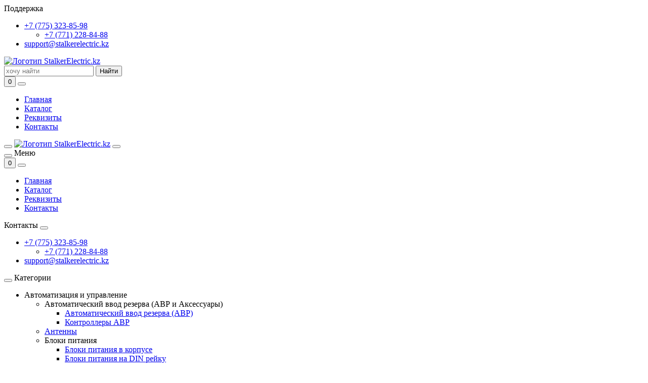

--- FILE ---
content_type: text/html; charset=UTF-8
request_url: https://stalkerelectric.kz/product-category/kabelenesushhie-sistemy-2/truby-dlya-kabelya/gibkie/gofrirovannye/
body_size: 49723
content:
<!doctype html>
<html lang="ru">
<head>
	<meta http-equiv="Content-type" content="text/html; charset=UTF-8">
	<meta http-equiv="X-UA-Compatible" content="IE=Edge">
	<meta name="viewport" content="width=device-width, initial-scale=1" />
	<title>Гофрированные - Интернет магазин StalkerElectric</title>	
	<link rel="stylesheet" href="https://stalkerelectric.kz/wp-content/themes/ARGS-PRO-SHOP/assets/fonts/Roboto.css">
<link rel="icon" href="https://stalkerelectric.kz/wp-content/uploads/2024/03/cropped-39ffd74370883964e8729ae58cad23b61-35x35.jpeg" sizes="32x32" />
<link rel="icon" href="https://stalkerelectric.kz/wp-content/uploads/2024/03/cropped-39ffd74370883964e8729ae58cad23b61-270x270.jpeg" sizes="192x192" />
<link rel="apple-touch-icon" href="https://stalkerelectric.kz/wp-content/uploads/2024/03/cropped-39ffd74370883964e8729ae58cad23b61-270x270.jpeg" />
<meta name="msapplication-TileImage" content="https://stalkerelectric.kz/wp-content/uploads/2024/03/cropped-39ffd74370883964e8729ae58cad23b61-270x270.jpeg" />
<meta name='robots' content='index, follow, max-image-preview:large, max-snippet:-1, max-video-preview:-1' />

	<!-- This site is optimized with the Yoast SEO plugin v25.6 - https://yoast.com/wordpress/plugins/seo/ -->
	<link rel="canonical" href="https://stalkerelectric.kz/product-category/kabelenesushhie-sistemy-2/truby-dlya-kabelya/gofrirovannye/" />
	<link rel="next" href="https://stalkerelectric.kz/product-category/kabelenesushhie-sistemy-2/truby-dlya-kabelya/gofrirovannye/page/2/" />
	<script type="application/ld+json" class="yoast-schema-graph">{"@context":"https://schema.org","@graph":[{"@type":"CollectionPage","@id":"https://stalkerelectric.kz/product-category/kabelenesushhie-sistemy-2/truby-dlya-kabelya/gofrirovannye/","url":"https://stalkerelectric.kz/product-category/kabelenesushhie-sistemy-2/truby-dlya-kabelya/gofrirovannye/","name":"Гофрированные - Интернет магазин StalkerElectric","isPartOf":{"@id":"https://stalkerelectric.kz/#website"},"primaryImageOfPage":{"@id":"https://stalkerelectric.kz/product-category/kabelenesushhie-sistemy-2/truby-dlya-kabelya/gofrirovannye/#primaryimage"},"image":{"@id":"https://stalkerelectric.kz/product-category/kabelenesushhie-sistemy-2/truby-dlya-kabelya/gofrirovannye/#primaryimage"},"thumbnailUrl":"https://stalkerelectric.kz/wp-content/uploads/2024/02/3302d9212cf99ac37693c6a25aeabec8.jpg","breadcrumb":{"@id":"https://stalkerelectric.kz/product-category/kabelenesushhie-sistemy-2/truby-dlya-kabelya/gofrirovannye/#breadcrumb"},"inLanguage":"ru-RU"},{"@type":"ImageObject","inLanguage":"ru-RU","@id":"https://stalkerelectric.kz/product-category/kabelenesushhie-sistemy-2/truby-dlya-kabelya/gofrirovannye/#primaryimage","url":"https://stalkerelectric.kz/wp-content/uploads/2024/02/3302d9212cf99ac37693c6a25aeabec8.jpg","contentUrl":"https://stalkerelectric.kz/wp-content/uploads/2024/02/3302d9212cf99ac37693c6a25aeabec8.jpg","width":1024,"height":1024},{"@type":"BreadcrumbList","@id":"https://stalkerelectric.kz/product-category/kabelenesushhie-sistemy-2/truby-dlya-kabelya/gofrirovannye/#breadcrumb","itemListElement":[{"@type":"ListItem","position":1,"name":"Главная страница","item":"https://stalkerelectric.kz/"},{"@type":"ListItem","position":2,"name":"Кабеленесущие системы","item":"https://stalkerelectric.kz/product-category/kabelenesushhie-sistemy-2/"},{"@type":"ListItem","position":3,"name":"Трубы для кабеля","item":"https://stalkerelectric.kz/product-category/kabelenesushhie-sistemy-2/truby-dlya-kabelya/"},{"@type":"ListItem","position":4,"name":"Гофрированные"}]},{"@type":"WebSite","@id":"https://stalkerelectric.kz/#website","url":"https://stalkerelectric.kz/","name":"Интернет магазин StalkerElectric","description":"","publisher":{"@id":"https://stalkerelectric.kz/#organization"},"potentialAction":[{"@type":"SearchAction","target":{"@type":"EntryPoint","urlTemplate":"https://stalkerelectric.kz/?s={search_term_string}"},"query-input":{"@type":"PropertyValueSpecification","valueRequired":true,"valueName":"search_term_string"}}],"inLanguage":"ru-RU"},{"@type":"Organization","@id":"https://stalkerelectric.kz/#organization","name":"Интернет магазин StalkerElectric","url":"https://stalkerelectric.kz/","logo":{"@type":"ImageObject","inLanguage":"ru-RU","@id":"https://stalkerelectric.kz/#/schema/logo/image/","url":"https://stalkerelectric.kz/wp-content/uploads/2025/08/stalker_electric.png","contentUrl":"https://stalkerelectric.kz/wp-content/uploads/2025/08/stalker_electric.png","width":1108,"height":586,"caption":"Интернет магазин StalkerElectric"},"image":{"@id":"https://stalkerelectric.kz/#/schema/logo/image/"}}]}</script>
	<!-- / Yoast SEO plugin. -->


<link rel="alternate" type="application/rss+xml" title="Интернет магазин StalkerElectric &raquo; Лента элемента Гофрированные таксономии Категория" href="https://stalkerelectric.kz/product-category/kabelenesushhie-sistemy-2/truby-dlya-kabelya/gofrirovannye/feed/" />
<style id='wp-img-auto-sizes-contain-inline-css' type='text/css'>
img:is([sizes=auto i],[sizes^="auto," i]){contain-intrinsic-size:3000px 1500px}
/*# sourceURL=wp-img-auto-sizes-contain-inline-css */
</style>
<style id='wp-block-library-inline-css' type='text/css'>
:root{--wp-block-synced-color:#7a00df;--wp-block-synced-color--rgb:122,0,223;--wp-bound-block-color:var(--wp-block-synced-color);--wp-editor-canvas-background:#ddd;--wp-admin-theme-color:#007cba;--wp-admin-theme-color--rgb:0,124,186;--wp-admin-theme-color-darker-10:#006ba1;--wp-admin-theme-color-darker-10--rgb:0,107,160.5;--wp-admin-theme-color-darker-20:#005a87;--wp-admin-theme-color-darker-20--rgb:0,90,135;--wp-admin-border-width-focus:2px}@media (min-resolution:192dpi){:root{--wp-admin-border-width-focus:1.5px}}.wp-element-button{cursor:pointer}:root .has-very-light-gray-background-color{background-color:#eee}:root .has-very-dark-gray-background-color{background-color:#313131}:root .has-very-light-gray-color{color:#eee}:root .has-very-dark-gray-color{color:#313131}:root .has-vivid-green-cyan-to-vivid-cyan-blue-gradient-background{background:linear-gradient(135deg,#00d084,#0693e3)}:root .has-purple-crush-gradient-background{background:linear-gradient(135deg,#34e2e4,#4721fb 50%,#ab1dfe)}:root .has-hazy-dawn-gradient-background{background:linear-gradient(135deg,#faaca8,#dad0ec)}:root .has-subdued-olive-gradient-background{background:linear-gradient(135deg,#fafae1,#67a671)}:root .has-atomic-cream-gradient-background{background:linear-gradient(135deg,#fdd79a,#004a59)}:root .has-nightshade-gradient-background{background:linear-gradient(135deg,#330968,#31cdcf)}:root .has-midnight-gradient-background{background:linear-gradient(135deg,#020381,#2874fc)}:root{--wp--preset--font-size--normal:16px;--wp--preset--font-size--huge:42px}.has-regular-font-size{font-size:1em}.has-larger-font-size{font-size:2.625em}.has-normal-font-size{font-size:var(--wp--preset--font-size--normal)}.has-huge-font-size{font-size:var(--wp--preset--font-size--huge)}.has-text-align-center{text-align:center}.has-text-align-left{text-align:left}.has-text-align-right{text-align:right}.has-fit-text{white-space:nowrap!important}#end-resizable-editor-section{display:none}.aligncenter{clear:both}.items-justified-left{justify-content:flex-start}.items-justified-center{justify-content:center}.items-justified-right{justify-content:flex-end}.items-justified-space-between{justify-content:space-between}.screen-reader-text{border:0;clip-path:inset(50%);height:1px;margin:-1px;overflow:hidden;padding:0;position:absolute;width:1px;word-wrap:normal!important}.screen-reader-text:focus{background-color:#ddd;clip-path:none;color:#444;display:block;font-size:1em;height:auto;left:5px;line-height:normal;padding:15px 23px 14px;text-decoration:none;top:5px;width:auto;z-index:100000}html :where(.has-border-color){border-style:solid}html :where([style*=border-top-color]){border-top-style:solid}html :where([style*=border-right-color]){border-right-style:solid}html :where([style*=border-bottom-color]){border-bottom-style:solid}html :where([style*=border-left-color]){border-left-style:solid}html :where([style*=border-width]){border-style:solid}html :where([style*=border-top-width]){border-top-style:solid}html :where([style*=border-right-width]){border-right-style:solid}html :where([style*=border-bottom-width]){border-bottom-style:solid}html :where([style*=border-left-width]){border-left-style:solid}html :where(img[class*=wp-image-]){height:auto;max-width:100%}:where(figure){margin:0 0 1em}html :where(.is-position-sticky){--wp-admin--admin-bar--position-offset:var(--wp-admin--admin-bar--height,0px)}@media screen and (max-width:600px){html :where(.is-position-sticky){--wp-admin--admin-bar--position-offset:0px}}

/*# sourceURL=wp-block-library-inline-css */
</style><style id='global-styles-inline-css' type='text/css'>
:root{--wp--preset--aspect-ratio--square: 1;--wp--preset--aspect-ratio--4-3: 4/3;--wp--preset--aspect-ratio--3-4: 3/4;--wp--preset--aspect-ratio--3-2: 3/2;--wp--preset--aspect-ratio--2-3: 2/3;--wp--preset--aspect-ratio--16-9: 16/9;--wp--preset--aspect-ratio--9-16: 9/16;--wp--preset--color--black: #000000;--wp--preset--color--cyan-bluish-gray: #abb8c3;--wp--preset--color--white: #ffffff;--wp--preset--color--pale-pink: #f78da7;--wp--preset--color--vivid-red: #cf2e2e;--wp--preset--color--luminous-vivid-orange: #ff6900;--wp--preset--color--luminous-vivid-amber: #fcb900;--wp--preset--color--light-green-cyan: #7bdcb5;--wp--preset--color--vivid-green-cyan: #00d084;--wp--preset--color--pale-cyan-blue: #8ed1fc;--wp--preset--color--vivid-cyan-blue: #0693e3;--wp--preset--color--vivid-purple: #9b51e0;--wp--preset--gradient--vivid-cyan-blue-to-vivid-purple: linear-gradient(135deg,rgb(6,147,227) 0%,rgb(155,81,224) 100%);--wp--preset--gradient--light-green-cyan-to-vivid-green-cyan: linear-gradient(135deg,rgb(122,220,180) 0%,rgb(0,208,130) 100%);--wp--preset--gradient--luminous-vivid-amber-to-luminous-vivid-orange: linear-gradient(135deg,rgb(252,185,0) 0%,rgb(255,105,0) 100%);--wp--preset--gradient--luminous-vivid-orange-to-vivid-red: linear-gradient(135deg,rgb(255,105,0) 0%,rgb(207,46,46) 100%);--wp--preset--gradient--very-light-gray-to-cyan-bluish-gray: linear-gradient(135deg,rgb(238,238,238) 0%,rgb(169,184,195) 100%);--wp--preset--gradient--cool-to-warm-spectrum: linear-gradient(135deg,rgb(74,234,220) 0%,rgb(151,120,209) 20%,rgb(207,42,186) 40%,rgb(238,44,130) 60%,rgb(251,105,98) 80%,rgb(254,248,76) 100%);--wp--preset--gradient--blush-light-purple: linear-gradient(135deg,rgb(255,206,236) 0%,rgb(152,150,240) 100%);--wp--preset--gradient--blush-bordeaux: linear-gradient(135deg,rgb(254,205,165) 0%,rgb(254,45,45) 50%,rgb(107,0,62) 100%);--wp--preset--gradient--luminous-dusk: linear-gradient(135deg,rgb(255,203,112) 0%,rgb(199,81,192) 50%,rgb(65,88,208) 100%);--wp--preset--gradient--pale-ocean: linear-gradient(135deg,rgb(255,245,203) 0%,rgb(182,227,212) 50%,rgb(51,167,181) 100%);--wp--preset--gradient--electric-grass: linear-gradient(135deg,rgb(202,248,128) 0%,rgb(113,206,126) 100%);--wp--preset--gradient--midnight: linear-gradient(135deg,rgb(2,3,129) 0%,rgb(40,116,252) 100%);--wp--preset--font-size--small: 13px;--wp--preset--font-size--medium: 20px;--wp--preset--font-size--large: 36px;--wp--preset--font-size--x-large: 42px;--wp--preset--spacing--20: 0.44rem;--wp--preset--spacing--30: 0.67rem;--wp--preset--spacing--40: 1rem;--wp--preset--spacing--50: 1.5rem;--wp--preset--spacing--60: 2.25rem;--wp--preset--spacing--70: 3.38rem;--wp--preset--spacing--80: 5.06rem;--wp--preset--shadow--natural: 6px 6px 9px rgba(0, 0, 0, 0.2);--wp--preset--shadow--deep: 12px 12px 50px rgba(0, 0, 0, 0.4);--wp--preset--shadow--sharp: 6px 6px 0px rgba(0, 0, 0, 0.2);--wp--preset--shadow--outlined: 6px 6px 0px -3px rgb(255, 255, 255), 6px 6px rgb(0, 0, 0);--wp--preset--shadow--crisp: 6px 6px 0px rgb(0, 0, 0);}:where(.is-layout-flex){gap: 0.5em;}:where(.is-layout-grid){gap: 0.5em;}body .is-layout-flex{display: flex;}.is-layout-flex{flex-wrap: wrap;align-items: center;}.is-layout-flex > :is(*, div){margin: 0;}body .is-layout-grid{display: grid;}.is-layout-grid > :is(*, div){margin: 0;}:where(.wp-block-columns.is-layout-flex){gap: 2em;}:where(.wp-block-columns.is-layout-grid){gap: 2em;}:where(.wp-block-post-template.is-layout-flex){gap: 1.25em;}:where(.wp-block-post-template.is-layout-grid){gap: 1.25em;}.has-black-color{color: var(--wp--preset--color--black) !important;}.has-cyan-bluish-gray-color{color: var(--wp--preset--color--cyan-bluish-gray) !important;}.has-white-color{color: var(--wp--preset--color--white) !important;}.has-pale-pink-color{color: var(--wp--preset--color--pale-pink) !important;}.has-vivid-red-color{color: var(--wp--preset--color--vivid-red) !important;}.has-luminous-vivid-orange-color{color: var(--wp--preset--color--luminous-vivid-orange) !important;}.has-luminous-vivid-amber-color{color: var(--wp--preset--color--luminous-vivid-amber) !important;}.has-light-green-cyan-color{color: var(--wp--preset--color--light-green-cyan) !important;}.has-vivid-green-cyan-color{color: var(--wp--preset--color--vivid-green-cyan) !important;}.has-pale-cyan-blue-color{color: var(--wp--preset--color--pale-cyan-blue) !important;}.has-vivid-cyan-blue-color{color: var(--wp--preset--color--vivid-cyan-blue) !important;}.has-vivid-purple-color{color: var(--wp--preset--color--vivid-purple) !important;}.has-black-background-color{background-color: var(--wp--preset--color--black) !important;}.has-cyan-bluish-gray-background-color{background-color: var(--wp--preset--color--cyan-bluish-gray) !important;}.has-white-background-color{background-color: var(--wp--preset--color--white) !important;}.has-pale-pink-background-color{background-color: var(--wp--preset--color--pale-pink) !important;}.has-vivid-red-background-color{background-color: var(--wp--preset--color--vivid-red) !important;}.has-luminous-vivid-orange-background-color{background-color: var(--wp--preset--color--luminous-vivid-orange) !important;}.has-luminous-vivid-amber-background-color{background-color: var(--wp--preset--color--luminous-vivid-amber) !important;}.has-light-green-cyan-background-color{background-color: var(--wp--preset--color--light-green-cyan) !important;}.has-vivid-green-cyan-background-color{background-color: var(--wp--preset--color--vivid-green-cyan) !important;}.has-pale-cyan-blue-background-color{background-color: var(--wp--preset--color--pale-cyan-blue) !important;}.has-vivid-cyan-blue-background-color{background-color: var(--wp--preset--color--vivid-cyan-blue) !important;}.has-vivid-purple-background-color{background-color: var(--wp--preset--color--vivid-purple) !important;}.has-black-border-color{border-color: var(--wp--preset--color--black) !important;}.has-cyan-bluish-gray-border-color{border-color: var(--wp--preset--color--cyan-bluish-gray) !important;}.has-white-border-color{border-color: var(--wp--preset--color--white) !important;}.has-pale-pink-border-color{border-color: var(--wp--preset--color--pale-pink) !important;}.has-vivid-red-border-color{border-color: var(--wp--preset--color--vivid-red) !important;}.has-luminous-vivid-orange-border-color{border-color: var(--wp--preset--color--luminous-vivid-orange) !important;}.has-luminous-vivid-amber-border-color{border-color: var(--wp--preset--color--luminous-vivid-amber) !important;}.has-light-green-cyan-border-color{border-color: var(--wp--preset--color--light-green-cyan) !important;}.has-vivid-green-cyan-border-color{border-color: var(--wp--preset--color--vivid-green-cyan) !important;}.has-pale-cyan-blue-border-color{border-color: var(--wp--preset--color--pale-cyan-blue) !important;}.has-vivid-cyan-blue-border-color{border-color: var(--wp--preset--color--vivid-cyan-blue) !important;}.has-vivid-purple-border-color{border-color: var(--wp--preset--color--vivid-purple) !important;}.has-vivid-cyan-blue-to-vivid-purple-gradient-background{background: var(--wp--preset--gradient--vivid-cyan-blue-to-vivid-purple) !important;}.has-light-green-cyan-to-vivid-green-cyan-gradient-background{background: var(--wp--preset--gradient--light-green-cyan-to-vivid-green-cyan) !important;}.has-luminous-vivid-amber-to-luminous-vivid-orange-gradient-background{background: var(--wp--preset--gradient--luminous-vivid-amber-to-luminous-vivid-orange) !important;}.has-luminous-vivid-orange-to-vivid-red-gradient-background{background: var(--wp--preset--gradient--luminous-vivid-orange-to-vivid-red) !important;}.has-very-light-gray-to-cyan-bluish-gray-gradient-background{background: var(--wp--preset--gradient--very-light-gray-to-cyan-bluish-gray) !important;}.has-cool-to-warm-spectrum-gradient-background{background: var(--wp--preset--gradient--cool-to-warm-spectrum) !important;}.has-blush-light-purple-gradient-background{background: var(--wp--preset--gradient--blush-light-purple) !important;}.has-blush-bordeaux-gradient-background{background: var(--wp--preset--gradient--blush-bordeaux) !important;}.has-luminous-dusk-gradient-background{background: var(--wp--preset--gradient--luminous-dusk) !important;}.has-pale-ocean-gradient-background{background: var(--wp--preset--gradient--pale-ocean) !important;}.has-electric-grass-gradient-background{background: var(--wp--preset--gradient--electric-grass) !important;}.has-midnight-gradient-background{background: var(--wp--preset--gradient--midnight) !important;}.has-small-font-size{font-size: var(--wp--preset--font-size--small) !important;}.has-medium-font-size{font-size: var(--wp--preset--font-size--medium) !important;}.has-large-font-size{font-size: var(--wp--preset--font-size--large) !important;}.has-x-large-font-size{font-size: var(--wp--preset--font-size--x-large) !important;}
/*# sourceURL=global-styles-inline-css */
</style>

<style id='classic-theme-styles-inline-css' type='text/css'>
/*! This file is auto-generated */
.wp-block-button__link{color:#fff;background-color:#32373c;border-radius:9999px;box-shadow:none;text-decoration:none;padding:calc(.667em + 2px) calc(1.333em + 2px);font-size:1.125em}.wp-block-file__button{background:#32373c;color:#fff;text-decoration:none}
/*# sourceURL=/wp-includes/css/classic-themes.min.css */
</style>
<link rel='stylesheet' id='galery_core_style-css' href='https://stalkerelectric.kz/wp-content/plugins/ARGS_GALLERY_CORE/galery_core_style.css?ver=1.0.0' type='text/css' media='all' />
<link rel='stylesheet' id='splide_css-css' href='https://stalkerelectric.kz/wp-content/plugins/ARGS_GALLERY_CORE/assets/css/themes/splide-default.min.css?ver=1.0.0' type='text/css' media='all' />
<link rel='stylesheet' id='splide-extension-video.min.css-css' href='https://stalkerelectric.kz/wp-content/plugins/ARGS_GALLERY_CORE/assets/css/splide-extension-video.min.css?ver=1.0.0' type='text/css' media='all' />
<link rel='stylesheet' id='galery_core_jquery-ui-css-css' href='https://stalkerelectric.kz/wp-content/plugins/ARGS_GALLERY_CORE/assets/css/jquery-ui.min.css?ver=1.0.0' type='text/css' media='all' />
<link rel='stylesheet' id='font-awesome-css' href='https://stalkerelectric.kz/wp-content/plugins/ARGS_GALLERY_CORE/assets/css/font-awesome.min.css?ver=1.0.0' type='text/css' media='all' />
<link rel='stylesheet' id='galery_core_jquery-ui.theme-css-css' href='https://stalkerelectric.kz/wp-content/plugins/ARGS_GALLERY_CORE/assets/css/jquery-ui.theme.min.css?ver=1.0.0' type='text/css' media='all' />
<link rel='stylesheet' id='galery_core_structure-css-css' href='https://stalkerelectric.kz/wp-content/plugins/ARGS_GALLERY_CORE/assets/css/jquery-ui.structure.min.css?ver=1.0.0' type='text/css' media='all' />
<link rel='stylesheet' id='SSFF_nouislider_style-css' href='https://stalkerelectric.kz/wp-content/plugins/ARGS_WOOCOMMERCE_FILTER_OLD/assets/css/nouislider.min.css?ver=1.0.0' type='text/css' media='all' />
<link rel='stylesheet' id='SSFF_style-css' href='https://stalkerelectric.kz/wp-content/plugins/ARGS_WOOCOMMERCE_FILTER_OLD/assets/css/SSFF_style.css?ver=1.0.0' type='text/css' media='all' />
<link rel='stylesheet' id='jquery-ui-css-css' href='https://stalkerelectric.kz/wp-content/plugins/ARGS_WOOCOMMERCE_FILTER_OLD/assets/css/jquery-ui.min.css?ver=1.0.0' type='text/css' media='all' />
<link rel='stylesheet' id='jquery-ui.theme-css-css' href='https://stalkerelectric.kz/wp-content/plugins/ARGS_WOOCOMMERCE_FILTER_OLD/assets/css/jquery-ui.theme.min.css?ver=1.0.0' type='text/css' media='all' />
<link rel='stylesheet' id='structure-css-css' href='https://stalkerelectric.kz/wp-content/plugins/ARGS_WOOCOMMERCE_FILTER_OLD/assets/css/jquery-ui.structure.min.css?ver=1.0.0' type='text/css' media='all' />
<link rel='stylesheet' id='ANP_main_style-css' href='https://stalkerelectric.kz/wp-content/plugins/AR_GS/ANP_main_style.css?ver=1.0.0' type='text/css' media='all' />
<link rel='stylesheet' id='ar_gsmain.css-css' href='https://stalkerelectric.kz/wp-content/plugins/AR_GS/assets/css/main.css?ver=1.0.0' type='text/css' media='all' />
<link rel='stylesheet' id='favorite-attributes-style-css' href='https://stalkerelectric.kz/wp-content/plugins/FavoriteAttributes/assets/css/style.css?ver=6.9' type='text/css' media='all' />
<link rel='stylesheet' id='contact-form-7-css' href='https://stalkerelectric.kz/wp-content/plugins/contact-form-7/includes/css/styles.css?ver=6.0.6' type='text/css' media='all' />
<style id='woocommerce-inline-inline-css' type='text/css'>
.woocommerce form .form-row .required { visibility: visible; }
/*# sourceURL=woocommerce-inline-inline-css */
</style>
<link rel='stylesheet' id='brands-styles-css' href='https://stalkerelectric.kz/wp-content/plugins/woocommerce/assets/css/brands.css?ver=9.8.1' type='text/css' media='all' />
<link rel='stylesheet' id='args_styles-css' href='https://stalkerelectric.kz/wp-content/themes/ARGS-PRO-SHOP/style.css?ver=1754127103' type='text/css' media='all' />
<link rel='stylesheet' id='contacts-css' href='https://stalkerelectric.kz/wp-content/themes/ARGS-PRO-SHOP/assets/css/contacts.css?ver=1716031050' type='text/css' media='all' />
<link rel='stylesheet' id='footer-v1-css' href='https://stalkerelectric.kz/wp-content/themes/ARGS-PRO-SHOP/assets/css/footer-v1.css?ver=1716031050' type='text/css' media='all' />
<link rel='stylesheet' id='header-v1-css' href='https://stalkerelectric.kz/wp-content/themes/ARGS-PRO-SHOP/assets/css/header-v1.css?ver=1748080199' type='text/css' media='all' />
<link rel='stylesheet' id='icons-css' href='https://stalkerelectric.kz/wp-content/themes/ARGS-PRO-SHOP/assets/css/icons.css?ver=1716031050' type='text/css' media='all' />
<link rel='stylesheet' id='mobile-panel-classic-css' href='https://stalkerelectric.kz/wp-content/themes/ARGS-PRO-SHOP/assets/css/mobile-panel-classic.css?ver=1716031050' type='text/css' media='all' />
<link rel='stylesheet' id='new_style-css' href='https://stalkerelectric.kz/wp-content/themes/ARGS-PRO-SHOP/assets/css/new_style.css?ver=1744495643' type='text/css' media='all' />
<link rel='stylesheet' id='settings-css' href='https://stalkerelectric.kz/wp-content/themes/ARGS-PRO-SHOP/assets/css/settings.css?ver=1716031050' type='text/css' media='all' />
<link rel='stylesheet' id='woocommerce-css' href='https://stalkerelectric.kz/wp-content/themes/ARGS-PRO-SHOP/assets/css/woocommerce.css?ver=1754346729' type='text/css' media='all' />
<link rel='stylesheet' id='joinchat-css' href='https://stalkerelectric.kz/wp-content/plugins/creame-whatsapp-me/public/css/joinchat.min.css?ver=5.2.4' type='text/css' media='all' />
<style id='joinchat-inline-css' type='text/css'>

.joinchat{}@media(max-width:480px),(orientation:landscape)and(max-width:767px){.joinchat{--bottom:90px}}
/*# sourceURL=joinchat-inline-css */
</style>
<script type="text/javascript" src="https://stalkerelectric.kz/wp-includes/js/jquery/jquery.min.js?ver=3.7.1" id="jquery-core-js"></script>
<script type="text/javascript" src="https://stalkerelectric.kz/wp-includes/js/jquery/jquery-migrate.min.js?ver=3.4.1" id="jquery-migrate-js"></script>
<script type="text/javascript" src="https://stalkerelectric.kz/wp-content/plugins/ARGS_GALLERY_CORE/assets/js/splide.js?ver=2.5.1" id="splide-js"></script>
<script type="text/javascript" src="https://stalkerelectric.kz/wp-content/plugins/ARGS_GALLERY_CORE/assets/js/splide-extension-video.js?ver=2.5.1" id="splide-extension-video-js"></script>
<script type="text/javascript" id="galery_core_js-js-extra">
/* <![CDATA[ */
var galery_core_js = "{\"id\":\"galery_core_setting\",\"home\":\"https:\\/\\/stalkerelectric.kz\",\"default_settings\":{\"author\":\"\",\"email\":\"\"},\"options\":null}";
//# sourceURL=galery_core_js-js-extra
/* ]]> */
</script>
<script type="text/javascript" src="https://stalkerelectric.kz/wp-content/plugins/ARGS_GALLERY_CORE/galery_core_js.js?ver=2.5.1" id="galery_core_js-js"></script>
<script type="text/javascript" src="https://stalkerelectric.kz/wp-content/plugins/ARGS_GALLERY_CORE/assets/js/jquery-ui.min.js?ver=2.5.1" id="galery_core_jquery-ui-js-js"></script>
<script type="text/javascript" src="https://stalkerelectric.kz/wp-content/plugins/ARGS_WOOCOMMERCE_FILTER_OLD/assets/js/jquery-ui.min.js?ver=2.5.1" id="jquery-ui-js-js"></script>
<script type="text/javascript" src="https://stalkerelectric.kz/wp-content/plugins/ARGS_GALLERY_CORE/assets/js/jquery.ui.touch-punch.js?ver=2.5.1" id="galery_core_touch-punch-js"></script>
<script type="text/javascript" src="https://stalkerelectric.kz/wp-content/plugins/ARGS_WOOCOMMERCE_FILTER_OLD/assets/js/nouislider.min.js?ver=2.5.1" id="SSFF_nouislider-js"></script>
<script type="text/javascript" src="https://stalkerelectric.kz/wp-content/plugins/ARGS_WOOCOMMERCE_FILTER_OLD/assets/js/wNumb.min.js?ver=2.5.1" id="SSFF_wNumb-js"></script>
<script type="text/javascript" src="https://stalkerelectric.kz/wp-content/plugins/ARGS_WOOCOMMERCE_FILTER_OLD/assets/js/SSFF_js.js?ver=2.5.1" id="SSFF_js-js"></script>
<script type="text/javascript" src="https://stalkerelectric.kz/wp-content/plugins/ARGS_WOOCOMMERCE_FILTER_OLD/assets/js/jquery.ui.touch-punch.js?ver=2.5.1" id="touch-punch-js"></script>
<script type="text/javascript" src="https://stalkerelectric.kz/wp-content/plugins/AR_GS/ANP_main_js.js?ver=2.5.1" id="ANP_main_js-js"></script>
<script type="text/javascript" src="https://stalkerelectric.kz/wp-content/plugins/woocommerce/assets/js/jquery-blockui/jquery.blockUI.min.js?ver=2.7.0-wc.9.8.1" id="jquery-blockui-js" defer="defer" data-wp-strategy="defer"></script>
<script type="text/javascript" id="wc-add-to-cart-js-extra">
/* <![CDATA[ */
var wc_add_to_cart_params = {"ajax_url":"/wp-admin/admin-ajax.php","wc_ajax_url":"/?wc-ajax=%%endpoint%%","i18n_view_cart":"\u041f\u0440\u043e\u0441\u043c\u043e\u0442\u0440 \u043a\u043e\u0440\u0437\u0438\u043d\u044b","cart_url":"https://stalkerelectric.kz/cart/","is_cart":"","cart_redirect_after_add":"no"};
//# sourceURL=wc-add-to-cart-js-extra
/* ]]> */
</script>
<script type="text/javascript" src="https://stalkerelectric.kz/wp-content/plugins/woocommerce/assets/js/frontend/add-to-cart.min.js?ver=9.8.1" id="wc-add-to-cart-js" defer="defer" data-wp-strategy="defer"></script>
<script type="text/javascript" src="https://stalkerelectric.kz/wp-content/plugins/woocommerce/assets/js/js-cookie/js.cookie.min.js?ver=2.1.4-wc.9.8.1" id="js-cookie-js" defer="defer" data-wp-strategy="defer"></script>
<script type="text/javascript" id="woocommerce-js-extra">
/* <![CDATA[ */
var woocommerce_params = {"ajax_url":"/wp-admin/admin-ajax.php","wc_ajax_url":"/?wc-ajax=%%endpoint%%","i18n_password_show":"\u041f\u043e\u043a\u0430\u0437\u0430\u0442\u044c \u043f\u0430\u0440\u043e\u043b\u044c","i18n_password_hide":"\u0421\u043a\u0440\u044b\u0442\u044c \u043f\u0430\u0440\u043e\u043b\u044c"};
//# sourceURL=woocommerce-js-extra
/* ]]> */
</script>
<script type="text/javascript" src="https://stalkerelectric.kz/wp-content/plugins/woocommerce/assets/js/frontend/woocommerce.min.js?ver=9.8.1" id="woocommerce-js" defer="defer" data-wp-strategy="defer"></script>
<script type="text/javascript" src="https://stalkerelectric.kz/wp-content/themes/ARGS-PRO-SHOP/assets/js/picer/s_h.js?ver=6.9" id="sddas-js"></script>
<link rel="https://api.w.org/" href="https://stalkerelectric.kz/wp-json/" /><link rel="alternate" title="JSON" type="application/json" href="https://stalkerelectric.kz/wp-json/wp/v2/product_cat/1229" />

<style>
:root {
--body-bg:#fff;
--widget-bg:#1b921eff;
--widget-bg-hover:#436544ff;
--header-top-line:#436544ff;
--border-color:#e9ecef;
--button-background:#1b921eff;
--button-color:#fff;
--hover-button-background:#3dac43ff;
--hover-button-color:#000;
--active-button-background:#3dac43ff;
--active-button-color:#000;
--transparrent-button-background:#ffffff75;
--transparrent-button-color:#436544ff;
--transparrent-button-hover-background:#436544ff;
--transparrent-button-hover-color:#fff;
--add-bg-color:#1b921eff;
--links-color:#000;
--links-hover-color:#ff0000;
--header-bg:#ffffffff;
--widget-icon-color:#000000ff;
--footer-bg:#ffffffff;
--footer-text:#000000ff;
--menu-icons-color:#ffc107ff;
--widget-border-color:#ffffff;

}
</style>

<!-- Saphali Lite Version -->


	<noscript><style>.woocommerce-product-gallery{ opacity: 1 !important; }</style></noscript>
	<link rel="icon" href="https://stalkerelectric.kz/wp-content/uploads/2024/03/cropped-39ffd74370883964e8729ae58cad23b61-35x35.jpeg" sizes="32x32" />
<link rel="icon" href="https://stalkerelectric.kz/wp-content/uploads/2024/03/cropped-39ffd74370883964e8729ae58cad23b61-270x270.jpeg" sizes="192x192" />
<link rel="apple-touch-icon" href="https://stalkerelectric.kz/wp-content/uploads/2024/03/cropped-39ffd74370883964e8729ae58cad23b61-270x270.jpeg" />
<meta name="msapplication-TileImage" content="https://stalkerelectric.kz/wp-content/uploads/2024/03/cropped-39ffd74370883964e8729ae58cad23b61-270x270.jpeg" />
		<style type="text/css" id="wp-custom-css">
			span.sku svg:hover path, span.sku svg:hover rect {
    stroke: #1b921e;
}
span.sku svg, .product_sku svg {
    cursor: pointer;
}

.product_sku svg:hover path, .product_sku svg:hover rect{
	stroke: black;
}


p.warning {
    color: red;
    font-size: 18px;
    text-align: center;
    margin: 0;
    margin-top: 15px;
}

.stock.red{
	color: red;
}
.stock.green{
	color: green;
}



.cat__desc {
    margin-top: 40px;
}
.text-info {
    color: #4b72ff !important;
}
div#custom_html-3 {
    margin-top: 20px;
}
.textwidget.custom-html-widget{
padding: 10px 20px;
    border: 1px solid #eeeeee3d;
    margin: 2px;
    transition: border 0.5s;
}

.product-card__title {
    display: -webkit-box;
    display: -ms-flexbox;
    display: flex;
    -webkit-box-align: start;
    -ms-flex-align: start;
    align-items: flex-start;
    gap: 12px;
}
.product-card__title img {
    margin-top: 4px;
    width: 30px;
    height: auto;
    -ms-flex-negative: 0;
    flex-shrink: 0;
}
b.sku_copy {
    font-size: 8px;
}


		</style>
		<link rel='stylesheet' id='cf7_text_captcha-css' href='https://stalkerelectric.kz/wp-content/plugins/ARGS%20C7%20CAPTCHA/assets/css/style.css?ver=6.9' type='text/css' media='all' />
</head>
<script>(function(w,d,s,l,i){w[l]=w[l]||[];w[l].push({'gtm.start':
new Date().getTime(),event:'gtm.js'});var f=d.getElementsByTagName(s)[0],
j=d.createElement(s),dl=l!='dataLayer'?'&l='+l:'';j.async=true;j.src=
'https://www.googletagmanager.com/gtm.js?id='+i+dl;f.parentNode.insertBefore(j,f);
})(window,document,'script','dataLayer','GTM-KWXVJDTT');</script>	
<body class="archive tax-product_cat term-gofrirovannye term-1229 wp-theme-ARGS-PRO-SHOP theme-ARGS-PRO-SHOP woocommerce woocommerce-page woocommerce-no-js">
<noscript><iframe src="https://www.googletagmanager.com/ns.html?id=GTM-KWXVJDTT"
height="0" width="0" style="display:none;visibility:hidden"></iframe></noscript>	
	
 <!-- Yandex.Metrika counter --> <script type="text/javascript">     (function(m,e,t,r,i,k,a){         m[i]=m[i]||function(){(m[i].a=m[i].a||[]).push(arguments)};         m[i].l=1*new Date();         for (var j = 0; j < document.scripts.length; j++) {if (document.scripts[j].src === r) { return; }}         k=e.createElement(t),a=e.getElementsByTagName(t)[0],k.async=1,k.src=r,a.parentNode.insertBefore(k,a)     })(window, document,'script','https://mc.yandex.ru/metrika/tag.js', 'ym');      ym(96229674, 'init', {trackHash:true, clickmap:true, accurateTrackBounce:true, trackLinks:true}); </script> <noscript><div><img src="https://mc.yandex.ru/watch/96229674" style="position:absolute; left:-9999px;" alt="" /></div></noscript> <!-- /Yandex.Metrika counter -->   
<header class="header-v1">
    <div class="header-desktop container">
        <div class="top-line header-row">
            <div class="top-line-left">
                <div class="header-info">					
                                    </div>
                                <div class="phones-and-callback">
                    <span class="nav-menu-title">Поддержка</span>
                    <ul id="menu-podderzhka" class="nav-menu"><li class="nav-item has-submenu"><a href="tel:+77753238598">+7 (775) 323-85-98</a>
<ul class="sub-menu">
	<li class="nav-item"><a href="tel:+77712288488">+7 (771) 228-84-88</a></li>
</ul>
</li>
<li class="nav-item"><a href="mailto:support@stalkerelectric.kz">support@stalkerelectric.kz</a></li>
</ul></div>            </div>
            <div class="top-line-right">
                                                            </div></div>
        <div class="middle-line header-row">
            <a href="/" class="logo"><img class="head-logo" src="https://stalkerelectric.kz/wp-content/uploads/2024/02/a87587244775086358e87e26534e1fdc1.png" alt="Логотип StalkerElectric.kz"></a>
            <div class="header-search-control">
                <form class="search focus" action="https://stalkerelectric.kz" method="get">
                    <input id="header-search-input" class="header-search-input" type="search" name="s" value="" placeholder="хочу найти" autocomplete="off">
                    <label for="header-search-input" class="header-search-btn"><button type="submit">Найти</button></label>
                </form>
            </div>
			
            <div class="widgets">
				<!--
                <div class="compare-wish">
                    <button class="compare-btn" onclick="window.location.href='/sravnenie/'"><span class="compare_counter"></span></button>
                    <button class="wish-btn" onclick="window.location.href='/izbrannoe/'"><span class="favorite_counter"></span></button>
                </div>
				-->
                <div class="shop">
                    <button onclick="window.location.href='/cart/'" class="cart-btn mini_cart"><span count="0" class="mini_cart_counter">
				0				</span>
					</button>
                    <button class="account-btn" onclick="window.location.href='/cabinet/'"></button>
                </div>
            </div>
        </div>
        <div class="bottom-line header-row">
            <!--<button class="catalog-button" onclick="window.location.href='/shop/'">Все категории</button> -->
            <div class="tags">
                <ul id="menu-mainmenu" class="nav-menu"><li class="nav-item"><a href="https://stalkerelectric.kz/">Главная</a></li>
<li class="nav-item"><a href="https://stalkerelectric.kz/shop/">Каталог</a></li>
<li class="nav-item"><a href="https://stalkerelectric.kz/bankovskie-rekvizity/">Реквизиты</a></li>
<li class="nav-item"><a href="https://stalkerelectric.kz/kontakty/">Контакты</a></li>
</ul>            </div>
            			
        </div>

    </div>
    <div class="header-mobile">
        <div class="top-line header-row">
            <button class="nav-open" aria-label="Меню">
            </button>
            <a href="/" class="logo"><img class="head-logo" src="https://stalkerelectric.kz/wp-content/uploads/2024/02/a87587244775086358e87e26534e1fdc1.png" alt="Логотип StalkerElectric.kz"></a>
            <button class="header-support" aria-label="Поддержка"></button>
        </div>
        <div class="offset-mob-menu">
            <div class="mob-head-nav">
                <button class="nav-close"></button>
                <span class="nav-title" style="flex: 1;">Меню</span>
            </div>
            <div class="mob widgets">
				<!--
                <div class="compare-wish">
                    <button class="compare-btn" onclick="window.location.href='/sravnenie/'"><span class="compare_counter"></span></button>
                    <button class="wish-btn" onclick="window.location.href='/izbrannoe/'"><span class="favorite_counter"></span></button>
                </div>
				-->
                <div class="shop">
                    <button class="cart-btn"><span count="0" class="mini_cart_counter counter">
				0				</span>
					</button>
                    <button class="account-btn" onclick="window.location.href='/cabinet/'"></button>
                </div>
            </div>

            <ul id="menu-mainmenu-1" class="nav-menu mob-menu"><li class="nav-item"><a href="https://stalkerelectric.kz/">Главная</a></li>
<li class="nav-item"><a href="https://stalkerelectric.kz/shop/">Каталог</a></li>
<li class="nav-item"><a href="https://stalkerelectric.kz/bankovskie-rekvizity/">Реквизиты</a></li>
<li class="nav-item"><a href="https://stalkerelectric.kz/kontakty/">Контакты</a></li>
</ul>        </div>
        <div class="support">
            <div class="mob-head-support">
				<span class="nav-title" style="flex: 1;">Контакты</span>
                <button class="support-close"></button>				
            </div>
            <ul id="menu-podderzhka-1" class="nav-menu mob-menu"><li class="nav-item has-submenu"><a href="tel:+77753238598">+7 (775) 323-85-98</a>
<ul class="sub-menu">
	<li class="nav-item"><a href="tel:+77712288488">+7 (771) 228-84-88</a></li>
</ul>
</li>
<li class="nav-item"><a href="mailto:support@stalkerelectric.kz">support@stalkerelectric.kz</a></li>
</ul>        </div>
        <div class="offset-mob-catalog">
            <div class="mob-head-nav">
                <button class="catalog-close"></button>
                <span class="nav-title" style="flex: 1;">Категории</span>
            </div>
            <ul class='nav-menu mob-menu'>                <li class="nav-item has-submenu">
                                            <span class="go" href="https://stalkerelectric.kz/product-category/avtomatizacziya-i-upravlenie/" aria-current="page">
							<span><span class="category-menu__ico" style="background-image: url(https://stalkerelectric.kz/wp-content/uploads/2024/03/d15c60b2bbfe8b8206998fcf7c4442ea-35x35.jpg)"></span>Автоматизация и управление</span>           
                        </span>

                    <ul class='sub-menu mob-menu'>                <li class="nav-item has-submenu">
                                            <span class="go" href="https://stalkerelectric.kz/product-category/avtomatizacziya-i-upravlenie/avtomaticheskij-vvod-rezerva-avr-i-aksessuary/" aria-current="page">
							<span><span class="category-menu__ico" style="background-image: url(https://stalkerelectric.kz/wp-content/uploads/2024/12/hzfztfdecq43hnylj58qpp1ypanrprvg8h0xpl8m1-35x35.png)"></span>Автоматический ввод резерва (АВР и Аксессуары)</span>           
                        </span>

                    <ul class='sub-menu mob-menu'>                <li class="nav-item">
                                            <a href="https://stalkerelectric.kz/product-category/avtomatizacziya-i-upravlenie/avtomaticheskij-vvod-rezerva-avr-i-aksessuary/avtomaticheskij-vvod-rezerva-avr/">
                           <span class="category-menu__ico" style="background-image: url(https://stalkerelectric.kz/wp-content/uploads/2024/03/nxzm-125-256780-1200x1200-1-35x35.jpg)"></span>
                            <span class="category-menu__link-title">Автоматический ввод резерва (АВР)</span>
                        </a>
                                    </li>
                                <li class="nav-item">
                                            <a href="https://stalkerelectric.kz/product-category/avtomatizacziya-i-upravlenie/avtomaticheskij-vvod-rezerva-avr-i-aksessuary/kontrollery-avr/">
                           <span class="category-menu__ico" style="background-image: url(https://stalkerelectric.kz/wp-content/uploads/2024/02/04962782875b9c7ce560a1579027df35-35x35.jpg)"></span>
                            <span class="category-menu__link-title">Контроллеры АВР</span>
                        </a>
                                    </li>
                </ul>                </li>
                                <li class="nav-item">
                                            <a href="https://stalkerelectric.kz/product-category/avtomatizacziya-i-upravlenie/antenny/">
                           <span class="category-menu__ico" style="background-image: url(https://stalkerelectric.kz/wp-content/uploads/2024/02/5ed66125e576497c053b8894c58a8ecf-35x35.jpg)"></span>
                            <span class="category-menu__link-title">Антенны</span>
                        </a>
                                    </li>
                                <li class="nav-item has-submenu">
                                            <span class="go" href="https://stalkerelectric.kz/product-category/avtomatizacziya-i-upravlenie/bloki-pitaniya/" aria-current="page">
							<span><span class="category-menu__ico" style="background-image: url(https://stalkerelectric.kz/wp-content/uploads/2024/03/b36859436fff28a8a0d2844e5ddb610d-35x35.jpg)"></span>Блоки питания</span>           
                        </span>

                    <ul class='sub-menu mob-menu'>                <li class="nav-item">
                                            <a href="https://stalkerelectric.kz/product-category/avtomatizacziya-i-upravlenie/bloki-pitaniya/bloki-pitaniya-v-korpuse/">
                           <span class="category-menu__ico" style="background-image: url(https://stalkerelectric.kz/wp-content/uploads/2024/03/deyataeiiky01lydwgnirprrzbbqj2h7mq4lcw4c-35x35.jpg)"></span>
                            <span class="category-menu__link-title">Блоки питания в корпусе</span>
                        </a>
                                    </li>
                                <li class="nav-item">
                                            <a href="https://stalkerelectric.kz/product-category/avtomatizacziya-i-upravlenie/bloki-pitaniya/bloki-pitaniya-na-din-rejku/">
                           <span class="category-menu__ico" style="background-image: url(https://stalkerelectric.kz/wp-content/uploads/2024/03/blocki-pit-35x35.jpg)"></span>
                            <span class="category-menu__link-title">Блоки питания на DIN рейку</span>
                        </a>
                                    </li>
                </ul>                </li>
                                <li class="nav-item has-submenu">
                                            <span class="go" href="https://stalkerelectric.kz/product-category/avtomatizacziya-i-upravlenie/datchiki/" aria-current="page">
							<span><span class="category-menu__ico" style="background-image: url(https://stalkerelectric.kz/wp-content/uploads/2024/03/dd16fc83b7702f99709717efcd09f33f-35x35.jpg)"></span>Датчики</span>           
                        </span>

                    <ul class='sub-menu mob-menu'>                <li class="nav-item">
                                            <a href="https://stalkerelectric.kz/product-category/avtomatizacziya-i-upravlenie/datchiki/beskontaktnye-datchiki/">
                           <span class="category-menu__ico" style="background-image: url(https://stalkerelectric.kz/wp-content/plugins/woocommerce/assets/images/placeholder.png)"></span>
                            <span class="category-menu__link-title">Бесконтактные датчики</span>
                        </a>
                                    </li>
                                <li class="nav-item has-submenu">
                                            <span class="go" href="https://stalkerelectric.kz/product-category/avtomatizacziya-i-upravlenie/datchiki/datchiki-urovnya-i-konvejernoj-bezopasnosti/" aria-current="page">
							<span><span class="category-menu__ico" style="background-image: url(https://stalkerelectric.kz/wp-content/plugins/woocommerce/assets/images/placeholder.png)"></span>Датчики уровня и конвейерной безопасности</span>           
                        </span>

                    <ul class='sub-menu mob-menu'>                <li class="nav-item">
                                            <a href="https://stalkerelectric.kz/product-category/avtomatizacziya-i-upravlenie/datchiki/datchiki-urovnya-i-konvejernoj-bezopasnosti/aksesuary-dlya-datchikov-urovnya/">
                           <span class="category-menu__ico" style="background-image: url(https://stalkerelectric.kz/wp-content/plugins/woocommerce/assets/images/placeholder.png)"></span>
                            <span class="category-menu__link-title">Аксесуары для датчиков уровня</span>
                        </a>
                                    </li>
                                <li class="nav-item">
                                            <a href="https://stalkerelectric.kz/product-category/avtomatizacziya-i-upravlenie/datchiki/datchiki-urovnya-i-konvejernoj-bezopasnosti/datchik-kontrolya-shoda-lenty/">
                           <span class="category-menu__ico" style="background-image: url(https://stalkerelectric.kz/wp-content/plugins/woocommerce/assets/images/placeholder.png)"></span>
                            <span class="category-menu__link-title">Датчик контроля схода ленты</span>
                        </a>
                                    </li>
                                <li class="nav-item">
                                            <a href="https://stalkerelectric.kz/product-category/avtomatizacziya-i-upravlenie/datchiki/datchiki-urovnya-i-konvejernoj-bezopasnosti/datchik-ostanovki-konvejera/">
                           <span class="category-menu__ico" style="background-image: url(https://stalkerelectric.kz/wp-content/plugins/woocommerce/assets/images/placeholder.png)"></span>
                            <span class="category-menu__link-title">Датчик остановки конвейера</span>
                        </a>
                                    </li>
                                <li class="nav-item">
                                            <a href="https://stalkerelectric.kz/product-category/avtomatizacziya-i-upravlenie/datchiki/datchiki-urovnya-i-konvejernoj-bezopasnosti/datchik-provisaniya-konvejernoj-lenty/">
                           <span class="category-menu__ico" style="background-image: url(https://stalkerelectric.kz/wp-content/plugins/woocommerce/assets/images/placeholder.png)"></span>
                            <span class="category-menu__link-title">Датчик провисания конвейерной ленты</span>
                        </a>
                                    </li>
                                <li class="nav-item">
                                            <a href="https://stalkerelectric.kz/product-category/avtomatizacziya-i-upravlenie/datchiki/datchiki-urovnya-i-konvejernoj-bezopasnosti/datchik-urovnya-vibraczionnyj/">
                           <span class="category-menu__ico" style="background-image: url(https://stalkerelectric.kz/wp-content/plugins/woocommerce/assets/images/placeholder.png)"></span>
                            <span class="category-menu__link-title">Датчик уровня вибрационный</span>
                        </a>
                                    </li>
                                <li class="nav-item">
                                            <a href="https://stalkerelectric.kz/product-category/avtomatizacziya-i-upravlenie/datchiki/datchiki-urovnya-i-konvejernoj-bezopasnosti/datchik-urovnya-rotaczionnyj/">
                           <span class="category-menu__ico" style="background-image: url(https://stalkerelectric.kz/wp-content/plugins/woocommerce/assets/images/placeholder.png)"></span>
                            <span class="category-menu__link-title">Датчик уровня ротационный</span>
                        </a>
                                    </li>
                                <li class="nav-item">
                                            <a href="https://stalkerelectric.kz/product-category/avtomatizacziya-i-upravlenie/datchiki/datchiki-urovnya-i-konvejernoj-bezopasnosti/membrannyj-datchik-podpora/">
                           <span class="category-menu__ico" style="background-image: url(https://stalkerelectric.kz/wp-content/plugins/woocommerce/assets/images/placeholder.png)"></span>
                            <span class="category-menu__link-title">Мембранный датчик подпора</span>
                        </a>
                                    </li>
                                <li class="nav-item">
                                            <a href="https://stalkerelectric.kz/product-category/avtomatizacziya-i-upravlenie/datchiki/datchiki-urovnya-i-konvejernoj-bezopasnosti/mikrovolnovyj-datchik-urovnya/">
                           <span class="category-menu__ico" style="background-image: url(https://stalkerelectric.kz/wp-content/plugins/woocommerce/assets/images/placeholder.png)"></span>
                            <span class="category-menu__link-title">Микроволновый датчик уровня</span>
                        </a>
                                    </li>
                                <li class="nav-item">
                                            <a href="https://stalkerelectric.kz/product-category/avtomatizacziya-i-upravlenie/datchiki/datchiki-urovnya-i-konvejernoj-bezopasnosti/opticheskij-datchik-urovnya/">
                           <span class="category-menu__ico" style="background-image: url(https://stalkerelectric.kz/wp-content/plugins/woocommerce/assets/images/placeholder.png)"></span>
                            <span class="category-menu__link-title">Оптический датчик уровня</span>
                        </a>
                                    </li>
                                <li class="nav-item">
                                            <a href="https://stalkerelectric.kz/product-category/avtomatizacziya-i-upravlenie/datchiki/datchiki-urovnya-i-konvejernoj-bezopasnosti/poplavkovye-vyklyuchateli-urovnya-stochnyh-vod/">
                           <span class="category-menu__ico" style="background-image: url(https://stalkerelectric.kz/wp-content/plugins/woocommerce/assets/images/placeholder.png)"></span>
                            <span class="category-menu__link-title">Поплавковые выключатели уровня сточных вод</span>
                        </a>
                                    </li>
                                <li class="nav-item">
                                            <a href="https://stalkerelectric.kz/product-category/avtomatizacziya-i-upravlenie/datchiki/datchiki-urovnya-i-konvejernoj-bezopasnosti/poplavkovye-datchiki-urovnya-zhidkostej/">
                           <span class="category-menu__ico" style="background-image: url(https://stalkerelectric.kz/wp-content/plugins/woocommerce/assets/images/placeholder.png)"></span>
                            <span class="category-menu__link-title">Поплавковые датчики уровня жидкостей</span>
                        </a>
                                    </li>
                                <li class="nav-item">
                                            <a href="https://stalkerelectric.kz/product-category/avtomatizacziya-i-upravlenie/datchiki/datchiki-urovnya-i-konvejernoj-bezopasnosti/ultrazvukovoj-datchik-urovnya/">
                           <span class="category-menu__ico" style="background-image: url(https://stalkerelectric.kz/wp-content/plugins/woocommerce/assets/images/placeholder.png)"></span>
                            <span class="category-menu__link-title">Ультразвуковой датчик уровня</span>
                        </a>
                                    </li>
                </ul>                </li>
                                <li class="nav-item">
                                            <a href="https://stalkerelectric.kz/product-category/avtomatizacziya-i-upravlenie/datchiki/yomkostnye-datchiki/">
                           <span class="category-menu__ico" style="background-image: url(https://stalkerelectric.kz/wp-content/plugins/woocommerce/assets/images/placeholder.png)"></span>
                            <span class="category-menu__link-title">Ёмкостные датчики</span>
                        </a>
                                    </li>
                                <li class="nav-item">
                                            <a href="https://stalkerelectric.kz/product-category/avtomatizacziya-i-upravlenie/datchiki/induktivnye-datchiki/">
                           <span class="category-menu__ico" style="background-image: url(https://stalkerelectric.kz/wp-content/plugins/woocommerce/assets/images/placeholder.png)"></span>
                            <span class="category-menu__link-title">Индуктивные датчики</span>
                        </a>
                                    </li>
                                <li class="nav-item">
                                            <a href="https://stalkerelectric.kz/product-category/avtomatizacziya-i-upravlenie/datchiki/datchiki-davleniya/">
                           <span class="category-menu__ico" style="background-image: url(https://stalkerelectric.kz/wp-content/plugins/woocommerce/assets/images/placeholder.png)"></span>
                            <span class="category-menu__link-title">Электронные датчики давления</span>
                        </a>
                                    </li>
                </ul>                </li>
                                <li class="nav-item has-submenu">
                                            <span class="go" href="https://stalkerelectric.kz/product-category/avtomatizacziya-i-upravlenie/istochniki-besperebojnogo-pitaniya-i-stabilizatory-napryazheniya/" aria-current="page">
							<span><span class="category-menu__ico" style="background-image: url(https://stalkerelectric.kz/wp-content/uploads/2024/03/stabbp-35x35.jpg)"></span>Источники бесперебойного питания и стабилизаторы напряжения</span>           
                        </span>

                    <ul class='sub-menu mob-menu'>                <li class="nav-item">
                                            <a href="https://stalkerelectric.kz/product-category/avtomatizacziya-i-upravlenie/istochniki-besperebojnogo-pitaniya-i-stabilizatory-napryazheniya/aksessuary-dlya-istochniki-besperebojnogo-pitaniya/">
                           <span class="category-menu__ico" style="background-image: url(https://stalkerelectric.kz/wp-content/uploads/2024/02/a07317aa0fa62dbab3f9a66e1eaf5b5b-35x35.jpg)"></span>
                            <span class="category-menu__link-title">Аксессуары для Источники Бесперебойного Питания</span>
                        </a>
                                    </li>
                                <li class="nav-item">
                                            <a href="https://stalkerelectric.kz/product-category/avtomatizacziya-i-upravlenie/istochniki-besperebojnogo-pitaniya-i-stabilizatory-napryazheniya/istochniki-besperebojnogo-pitaniya/">
                           <span class="category-menu__ico" style="background-image: url(https://stalkerelectric.kz/wp-content/uploads/2024/02/1d6b97480ad7ac84174aabf69f88a8f8-35x35.jpg)"></span>
                            <span class="category-menu__link-title">Источники Бесперебойного Питания</span>
                        </a>
                                    </li>
                                <li class="nav-item">
                                            <a href="https://stalkerelectric.kz/product-category/avtomatizacziya-i-upravlenie/istochniki-besperebojnogo-pitaniya-i-stabilizatory-napryazheniya/stabilizatory/">
                           <span class="category-menu__ico" style="background-image: url(https://stalkerelectric.kz/wp-content/uploads/2024/03/tnd128svc29-355021-1200x1200-1-35x35.jpg)"></span>
                            <span class="category-menu__link-title">Стабилизаторы</span>
                        </a>
                                    </li>
                </ul>                </li>
                                <li class="nav-item has-submenu">
                                            <span class="go" href="https://stalkerelectric.kz/product-category/avtomatizacziya-i-upravlenie/knopki-knopochnye-posty-pereklyuchateli-svetosignalnaya-armatura/" aria-current="page">
							<span><span class="category-menu__ico" style="background-image: url(https://stalkerelectric.kz/wp-content/uploads/2024/12/ikuvf6d0ectnxzka24wnafa3azscwwfh03azscu8-35x35.png)"></span>Кнопки, кнопочные посты, переключатели, светосигнальная арматура</span>           
                        </span>

                    <ul class='sub-menu mob-menu'>                <li class="nav-item">
                                            <a href="https://stalkerelectric.kz/product-category/avtomatizacziya-i-upravlenie/knopki-knopochnye-posty-pereklyuchateli-svetosignalnaya-armatura/vyklyuchateli-knopochnye-s-blokirovkoj/">
                           <span class="category-menu__ico" style="background-image: url(https://stalkerelectric.kz/wp-content/uploads/2024/02/2ddeb049ef4c072afdc4e40ec5b11636-35x35.jpg)"></span>
                            <span class="category-menu__link-title">Выключатели кнопочные с блокировкой</span>
                        </a>
                                    </li>
                                <li class="nav-item">
                                            <a href="https://stalkerelectric.kz/product-category/avtomatizacziya-i-upravlenie/knopki-knopochnye-posty-pereklyuchateli-svetosignalnaya-armatura/dopolnitelnye-ustrojstva-dlya-knopok-i-pereklyuchatelej/">
                           <span class="category-menu__ico" style="background-image: url(https://stalkerelectric.kz/wp-content/uploads/2024/12/np2-be102-576726-1200x1200-1-1-35x35.jpg)"></span>
                            <span class="category-menu__link-title">Дополнительные устройства для кнопок и переключателей</span>
                        </a>
                                    </li>
                                <li class="nav-item">
                                            <a href="https://stalkerelectric.kz/product-category/avtomatizacziya-i-upravlenie/knopki-knopochnye-posty-pereklyuchateli-svetosignalnaya-armatura/indikatory/">
                           <span class="category-menu__ico" style="background-image: url(https://stalkerelectric.kz/wp-content/uploads/2024/03/nd16-22ds-red3-592788-1200x1200-1-35x35.jpg)"></span>
                            <span class="category-menu__link-title">Индикаторы</span>
                        </a>
                                    </li>
                                <li class="nav-item">
                                            <a href="https://stalkerelectric.kz/product-category/avtomatizacziya-i-upravlenie/knopki-knopochnye-posty-pereklyuchateli-svetosignalnaya-armatura/knopki-knopki-knopochnye-posty-pereklyuchateli-svetosignalnaya-armatura/">
                           <span class="category-menu__ico" style="background-image: url(https://stalkerelectric.kz/wp-content/uploads/2024/12/0ul5aixc22cbxvwnsjo4tnbqnxkdty0lahlnsubb1-35x35.jpg)"></span>
                            <span class="category-menu__link-title">Кнопки</span>
                        </a>
                                    </li>
                                <li class="nav-item">
                                            <a href="https://stalkerelectric.kz/product-category/avtomatizacziya-i-upravlenie/knopki-knopochnye-posty-pereklyuchateli-svetosignalnaya-armatura/knopki-gribok/">
                           <span class="category-menu__ico" style="background-image: url(https://stalkerelectric.kz/wp-content/uploads/2024/02/ffc85f502e0499e84254fb3c5c8696d2-35x35.jpg)"></span>
                            <span class="category-menu__link-title">Кнопки «Грибок»</span>
                        </a>
                                    </li>
                                <li class="nav-item">
                                            <a href="https://stalkerelectric.kz/product-category/avtomatizacziya-i-upravlenie/knopki-knopochnye-posty-pereklyuchateli-svetosignalnaya-armatura/knopochnye-posty/">
                           <span class="category-menu__ico" style="background-image: url(https://stalkerelectric.kz/wp-content/uploads/2024/12/hyuvkhqhqopt2x6cevkuosuxxcquawsre9zwbjjc1-35x35.jpg)"></span>
                            <span class="category-menu__link-title">Кнопочные посты</span>
                        </a>
                                    </li>
                                <li class="nav-item">
                                            <a href="https://stalkerelectric.kz/product-category/avtomatizacziya-i-upravlenie/knopki-knopochnye-posty-pereklyuchateli-svetosignalnaya-armatura/konczevye-i-putevye-vyklyuchateli/">
                           <span class="category-menu__ico" style="background-image: url(https://stalkerelectric.kz/wp-content/uploads/2024/02/baa6453bfae5227d1a4d532e8bcd1161-35x35.jpg)"></span>
                            <span class="category-menu__link-title">Концевые и путевые выключатели</span>
                        </a>
                                    </li>
                                <li class="nav-item">
                                            <a href="https://stalkerelectric.kz/product-category/avtomatizacziya-i-upravlenie/knopki-knopochnye-posty-pereklyuchateli-svetosignalnaya-armatura/kulachkovye-pereklyuchateli/">
                           <span class="category-menu__ico" style="background-image: url(https://stalkerelectric.kz/wp-content/uploads/2024/02/d9739b23feb35864443d1e7776e2386c-35x35.jpg)"></span>
                            <span class="category-menu__link-title">Кулачковые переключатели</span>
                        </a>
                                    </li>
                                <li class="nav-item">
                                            <a href="https://stalkerelectric.kz/product-category/avtomatizacziya-i-upravlenie/knopki-knopochnye-posty-pereklyuchateli-svetosignalnaya-armatura/lampy-smennye/">
                           <span class="category-menu__ico" style="background-image: url(https://stalkerelectric.kz/wp-content/uploads/2024/03/ba9s-9-1-35x35.jpg)"></span>
                            <span class="category-menu__link-title">Лампы сменные</span>
                        </a>
                                    </li>
                                <li class="nav-item">
                                            <a href="https://stalkerelectric.kz/product-category/avtomatizacziya-i-upravlenie/knopki-knopochnye-posty-pereklyuchateli-svetosignalnaya-armatura/paketnye-vyklyuchateli-i-pereklyuchateli/">
                           <span class="category-menu__ico" style="background-image: url(https://stalkerelectric.kz/wp-content/uploads/2024/02/8021a410a3332f63cfe81aae66735770-35x35.jpg)"></span>
                            <span class="category-menu__link-title">Пакетные выключатели и переключатели</span>
                        </a>
                                    </li>
                                <li class="nav-item">
                                            <a href="https://stalkerelectric.kz/product-category/avtomatizacziya-i-upravlenie/knopki-knopochnye-posty-pereklyuchateli-svetosignalnaya-armatura/pereklyuchateli-knopki-knopochnye-posty-pereklyuchateli-svetosignalnaya-armatura/">
                           <span class="category-menu__ico" style="background-image: url(https://stalkerelectric.kz/wp-content/uploads/2024/02/ff62e62e2a2c9cea8f3112687c258f5e-35x35.jpg)"></span>
                            <span class="category-menu__link-title">Переключатели</span>
                        </a>
                                    </li>
                                <li class="nav-item">
                                            <a href="https://stalkerelectric.kz/product-category/avtomatizacziya-i-upravlenie/knopki-knopochnye-posty-pereklyuchateli-svetosignalnaya-armatura/potencziometry/">
                           <span class="category-menu__ico" style="background-image: url(https://stalkerelectric.kz/wp-content/uploads/2024/03/potenciometr1-35x35.jpg)"></span>
                            <span class="category-menu__link-title">Потенциометры</span>
                        </a>
                                    </li>
                                <li class="nav-item">
                                            <a href="https://stalkerelectric.kz/product-category/avtomatizacziya-i-upravlenie/knopki-knopochnye-posty-pereklyuchateli-svetosignalnaya-armatura/pulty/">
                           <span class="category-menu__ico" style="background-image: url(https://stalkerelectric.kz/wp-content/uploads/2024/02/37bedc581e0e0b2a0e1d97b725f4f1ff-35x35.jpg)"></span>
                            <span class="category-menu__link-title">Пульты</span>
                        </a>
                                    </li>
                                <li class="nav-item has-submenu">
                                            <span class="go" href="https://stalkerelectric.kz/product-category/avtomatizacziya-i-upravlenie/knopki-knopochnye-posty-pereklyuchateli-svetosignalnaya-armatura/sbornaya-seriya-xb4/" aria-current="page">
							<span><span class="category-menu__ico" style="background-image: url(https://stalkerelectric.kz/wp-content/uploads/2024/12/ew9ux3pw1ncssoanbbjpo4z1bgwtmpblbvvznblk1-35x35.jpg)"></span>Сборная серия XB4</span>           
                        </span>

                    <ul class='sub-menu mob-menu'>                <li class="nav-item">
                                            <a href="https://stalkerelectric.kz/product-category/avtomatizacziya-i-upravlenie/knopki-knopochnye-posty-pereklyuchateli-svetosignalnaya-armatura/sbornaya-seriya-xb4/baza/">
                           <span class="category-menu__ico" style="background-image: url(https://stalkerelectric.kz/wp-content/uploads/2024/02/bc991688ddc8a1c95054ad1a5b15fe10-35x35.jpg)"></span>
                            <span class="category-menu__link-title">База</span>
                        </a>
                                    </li>
                                <li class="nav-item">
                                            <a href="https://stalkerelectric.kz/product-category/avtomatizacziya-i-upravlenie/knopki-knopochnye-posty-pereklyuchateli-svetosignalnaya-armatura/sbornaya-seriya-xb4/dop-kontakty/">
                           <span class="category-menu__ico" style="background-image: url(https://stalkerelectric.kz/wp-content/uploads/2024/02/d5538cf059f326720fc253b6558dbfc5-35x35.jpg)"></span>
                            <span class="category-menu__link-title">Доп. Контакты</span>
                        </a>
                                    </li>
                                <li class="nav-item">
                                            <a href="https://stalkerelectric.kz/product-category/avtomatizacziya-i-upravlenie/knopki-knopochnye-posty-pereklyuchateli-svetosignalnaya-armatura/sbornaya-seriya-xb4/ispolnitelnyj-mehanizm/">
                           <span class="category-menu__ico" style="background-image: url(https://stalkerelectric.kz/wp-content/uploads/2024/02/ed0f94c76f1984a875a968303fcac692-35x35.jpg)"></span>
                            <span class="category-menu__link-title">Исполнительный механизм</span>
                        </a>
                                    </li>
                                <li class="nav-item">
                                            <a href="https://stalkerelectric.kz/product-category/avtomatizacziya-i-upravlenie/knopki-knopochnye-posty-pereklyuchateli-svetosignalnaya-armatura/sbornaya-seriya-xb4/knopki/">
                           <span class="category-menu__ico" style="background-image: url(https://stalkerelectric.kz/wp-content/uploads/2024/02/e6b3a94fcfc7f4a6d941b663334ebb31-35x35.jpg)"></span>
                            <span class="category-menu__link-title">Кнопки</span>
                        </a>
                                    </li>
                                <li class="nav-item">
                                            <a href="https://stalkerelectric.kz/product-category/avtomatizacziya-i-upravlenie/knopki-knopochnye-posty-pereklyuchateli-svetosignalnaya-armatura/sbornaya-seriya-xb4/knopki-puskstop/">
                           <span class="category-menu__ico" style="background-image: url(https://stalkerelectric.kz/wp-content/uploads/2024/02/a8e34fd3adde0f59869ff7cc8e11f033-35x35.jpg)"></span>
                            <span class="category-menu__link-title">Кнопки ПускСтоп</span>
                        </a>
                                    </li>
                                <li class="nav-item">
                                            <a href="https://stalkerelectric.kz/product-category/avtomatizacziya-i-upravlenie/knopki-knopochnye-posty-pereklyuchateli-svetosignalnaya-armatura/sbornaya-seriya-xb4/lampy/">
                           <span class="category-menu__ico" style="background-image: url(https://stalkerelectric.kz/wp-content/uploads/2024/02/7b8749b4e1509fe396b44e1a1126f8b3-35x35.jpg)"></span>
                            <span class="category-menu__link-title">Лампы</span>
                        </a>
                                    </li>
                                <li class="nav-item">
                                            <a href="https://stalkerelectric.kz/product-category/avtomatizacziya-i-upravlenie/knopki-knopochnye-posty-pereklyuchateli-svetosignalnaya-armatura/sbornaya-seriya-xb4/linzy-dlya-lamp/">
                           <span class="category-menu__ico" style="background-image: url(https://stalkerelectric.kz/wp-content/uploads/2024/02/fb1e5f707c1252bb35c24e85f878f861-35x35.jpg)"></span>
                            <span class="category-menu__link-title">Линзы для ламп</span>
                        </a>
                                    </li>
                                <li class="nav-item">
                                            <a href="https://stalkerelectric.kz/product-category/avtomatizacziya-i-upravlenie/knopki-knopochnye-posty-pereklyuchateli-svetosignalnaya-armatura/sbornaya-seriya-xb4/pereklyuchateli/">
                           <span class="category-menu__ico" style="background-image: url(https://stalkerelectric.kz/wp-content/uploads/2024/02/78f3b0179c7e8b6e8137431c42f39b6f-35x35.jpg)"></span>
                            <span class="category-menu__link-title">Переключатели</span>
                        </a>
                                    </li>
                </ul>                </li>
                                <li class="nav-item">
                                            <a href="https://stalkerelectric.kz/product-category/avtomatizacziya-i-upravlenie/knopki-knopochnye-posty-pereklyuchateli-svetosignalnaya-armatura/signalizatory-zvukovye/">
                           <span class="category-menu__ico" style="background-image: url(https://stalkerelectric.kz/wp-content/uploads/2024/02/a11d9ad8fbd3511a8c760d4a00a8b550-35x35.jpg)"></span>
                            <span class="category-menu__link-title">Сигнализаторы звуковые</span>
                        </a>
                                    </li>
                </ul>                </li>
                                <li class="nav-item has-submenu">
                                            <span class="go" href="https://stalkerelectric.kz/product-category/avtomatizacziya-i-upravlenie/kontrollery-i-programmiruemye-rele/" aria-current="page">
							<span><span class="category-menu__ico" style="background-image: url(https://stalkerelectric.kz/wp-content/uploads/2024/03/ab2e9eedb971cf9c3444cd81ee091cb4-35x35.jpg)"></span>Контроллеры и программируемые реле</span>           
                        </span>

                    <ul class='sub-menu mob-menu'>                <li class="nav-item">
                                            <a href="https://stalkerelectric.kz/product-category/avtomatizacziya-i-upravlenie/kontrollery-i-programmiruemye-rele/kontrollery-udalennogo-upravleniya/">
                           <span class="category-menu__ico" style="background-image: url(https://stalkerelectric.kz/wp-content/uploads/2024/03/ec5d4e140bcfa84c36ea1bdbb3efa0f5-35x35.jpg)"></span>
                            <span class="category-menu__link-title">Контроллеры удаленного управления</span>
                        </a>
                                    </li>
                                <li class="nav-item">
                                            <a href="https://stalkerelectric.kz/product-category/avtomatizacziya-i-upravlenie/kontrollery-i-programmiruemye-rele/programmiruemye-logicheskie-kontrollery/">
                           <span class="category-menu__ico" style="background-image: url(https://stalkerelectric.kz/wp-content/plugins/woocommerce/assets/images/placeholder.png)"></span>
                            <span class="category-menu__link-title">Программируемые логические контроллеры</span>
                        </a>
                                    </li>
                </ul>                </li>
                                <li class="nav-item has-submenu">
                                            <span class="go" href="https://stalkerelectric.kz/product-category/avtomatizacziya-i-upravlenie/preobrazovateli-chastoty-i-aksessuary/" aria-current="page">
							<span><span class="category-menu__ico" style="background-image: url(https://stalkerelectric.kz/wp-content/uploads/2024/03/91fa5ea3bab9ca2cec6c228f0c99116b-35x35.jpg)"></span>Преобразователи частоты и Аксессуары</span>           
                        </span>

                    <ul class='sub-menu mob-menu'>                <li class="nav-item">
                                            <a href="https://stalkerelectric.kz/product-category/avtomatizacziya-i-upravlenie/preobrazovateli-chastoty-i-aksessuary/aksessuary-dlya-preobrazovateli-chastoty/">
                           <span class="category-menu__ico" style="background-image: url(https://stalkerelectric.kz/wp-content/uploads/2024/02/b67e7afcd87d6db612af47e66251b619-35x35.jpg)"></span>
                            <span class="category-menu__link-title">Аксессуары для Преобразователи частоты</span>
                        </a>
                                    </li>
                                <li class="nav-item">
                                            <a href="https://stalkerelectric.kz/product-category/avtomatizacziya-i-upravlenie/preobrazovateli-chastoty-i-aksessuary/drosseli-i-filtry/">
                           <span class="category-menu__ico" style="background-image: url(https://stalkerelectric.kz/wp-content/plugins/woocommerce/assets/images/placeholder.png)"></span>
                            <span class="category-menu__link-title">Дроссели и фильтры</span>
                        </a>
                                    </li>
                                <li class="nav-item">
                                            <a href="https://stalkerelectric.kz/product-category/avtomatizacziya-i-upravlenie/preobrazovateli-chastoty-i-aksessuary/preobrazovateli-chastoty/">
                           <span class="category-menu__ico" style="background-image: url(https://stalkerelectric.kz/wp-content/uploads/2024/03/91fa5ea3bab9ca2cec6c228f0c99116b-35x35.jpg)"></span>
                            <span class="category-menu__link-title">Преобразователи частоты</span>
                        </a>
                                    </li>
                </ul>                </li>
                                <li class="nav-item">
                                            <a href="https://stalkerelectric.kz/product-category/avtomatizacziya-i-upravlenie/preobrazovateli-davleniya/">
                           <span class="category-menu__ico" style="background-image: url(https://stalkerelectric.kz/wp-content/uploads/2024/02/c803d79583ac09390906028bb0e5420f-35x35.jpg)"></span>
                            <span class="category-menu__link-title">Преобразователь давления</span>
                        </a>
                                    </li>
                                <li class="nav-item has-submenu">
                                            <span class="go" href="https://stalkerelectric.kz/product-category/avtomatizacziya-i-upravlenie/rele-davleniya/" aria-current="page">
							<span><span class="category-menu__ico" style="background-image: url(https://stalkerelectric.kz/wp-content/uploads/2024/03/relledav-35x35.jpg)"></span>Реле давления</span>           
                        </span>

                    <ul class='sub-menu mob-menu'>                <li class="nav-item">
                                            <a href="https://stalkerelectric.kz/product-category/avtomatizacziya-i-upravlenie/rele-davleniya/izbytochnogo-davleniya/">
                           <span class="category-menu__ico" style="background-image: url(https://stalkerelectric.kz/wp-content/uploads/2024/02/33025c45c14816072d4ac60d2eac16a3-35x35.jpg)"></span>
                            <span class="category-menu__link-title">Избыточного давления</span>
                        </a>
                                    </li>
                                <li class="nav-item">
                                            <a href="https://stalkerelectric.kz/product-category/avtomatizacziya-i-upravlenie/rele-davleniya/perepada-davleniya/">
                           <span class="category-menu__ico" style="background-image: url(https://stalkerelectric.kz/wp-content/uploads/2024/02/f4114b7e8a4137d84a68a559dcc0e368-35x35.jpg)"></span>
                            <span class="category-menu__link-title">Перепада давления</span>
                        </a>
                                    </li>
                </ul>                </li>
                                <li class="nav-item">
                                            <a href="https://stalkerelectric.kz/product-category/avtomatizacziya-i-upravlenie/rele-tverdotelnye/">
                           <span class="category-menu__ico" style="background-image: url(https://stalkerelectric.kz/wp-content/uploads/2024/02/af75094cc67e794bbc27645b09fc34a4-35x35.jpg)"></span>
                            <span class="category-menu__link-title">Реле твердотельные</span>
                        </a>
                                    </li>
                                <li class="nav-item has-submenu">
                                            <span class="go" href="https://stalkerelectric.kz/product-category/avtomatizacziya-i-upravlenie/relejnaya-avtomatika/" aria-current="page">
							<span><span class="category-menu__ico" style="background-image: url(https://stalkerelectric.kz/wp-content/uploads/2024/03/eb68fb05bb19fb6160aba0bd272f4bda-35x35.jpg)"></span>Релейная автоматика</span>           
                        </span>

                    <ul class='sub-menu mob-menu'>                <li class="nav-item">
                                            <a href="https://stalkerelectric.kz/product-category/avtomatizacziya-i-upravlenie/relejnaya-avtomatika/impulsnye-rele/">
                           <span class="category-menu__ico" style="background-image: url(https://stalkerelectric.kz/wp-content/uploads/2024/03/njmc1-657051-1200x1200-1-35x35.jpg)"></span>
                            <span class="category-menu__link-title">Импульсные реле</span>
                        </a>
                                    </li>
                                <li class="nav-item">
                                            <a href="https://stalkerelectric.kz/product-category/avtomatizacziya-i-upravlenie/relejnaya-avtomatika/kontrolya-urovnya/">
                           <span class="category-menu__ico" style="background-image: url(https://stalkerelectric.kz/wp-content/uploads/2024/02/defd4ed0ce4ac73bcedcdd91600535bf-35x35.jpg)"></span>
                            <span class="category-menu__link-title">Контроля уровня</span>
                        </a>
                                    </li>
                                <li class="nav-item">
                                            <a href="https://stalkerelectric.kz/product-category/avtomatizacziya-i-upravlenie/relejnaya-avtomatika/ogranichiteli-moshhnosti/">
                           <span class="category-menu__ico" style="background-image: url(https://stalkerelectric.kz/wp-content/uploads/2024/03/cd6284a9e21b47869afbce9cb4759835-35x35.jpg)"></span>
                            <span class="category-menu__link-title">Ограничители мощности</span>
                        </a>
                                    </li>
                                <li class="nav-item">
                                            <a href="https://stalkerelectric.kz/product-category/avtomatizacziya-i-upravlenie/relejnaya-avtomatika/rele-vremeni/">
                           <span class="category-menu__ico" style="background-image: url(https://stalkerelectric.kz/wp-content/uploads/2024/02/4e139b1086414bf77b5cd1c410580512-35x35.jpg)"></span>
                            <span class="category-menu__link-title">Реле времени</span>
                        </a>
                                    </li>
                                <li class="nav-item">
                                            <a href="https://stalkerelectric.kz/product-category/avtomatizacziya-i-upravlenie/relejnaya-avtomatika/rele-vybora-faz/">
                           <span class="category-menu__ico" style="background-image: url(https://stalkerelectric.kz/wp-content/uploads/2024/02/d8de162f9b8d7a97bf45605b05c636ae-35x35.jpg)"></span>
                            <span class="category-menu__link-title">Реле выбора фаз</span>
                        </a>
                                    </li>
                                <li class="nav-item">
                                            <a href="https://stalkerelectric.kz/product-category/avtomatizacziya-i-upravlenie/relejnaya-avtomatika/rele-kontrolya-faz/">
                           <span class="category-menu__ico" style="background-image: url(https://stalkerelectric.kz/wp-content/uploads/2024/02/9bf51584f6e54debbdfda64795824265-35x35.jpg)"></span>
                            <span class="category-menu__link-title">Реле контроля фаз</span>
                        </a>
                                    </li>
                                <li class="nav-item">
                                            <a href="https://stalkerelectric.kz/product-category/avtomatizacziya-i-upravlenie/relejnaya-avtomatika/rele-napryazheniya/">
                           <span class="category-menu__ico" style="background-image: url(https://stalkerelectric.kz/wp-content/uploads/2024/03/235dc24c8fe733bece0b1cd698a76b1b-35x35.jpg)"></span>
                            <span class="category-menu__link-title">Реле напряжения</span>
                        </a>
                                    </li>
                                <li class="nav-item">
                                            <a href="https://stalkerelectric.kz/product-category/avtomatizacziya-i-upravlenie/relejnaya-avtomatika/rele-temperatury/">
                           <span class="category-menu__ico" style="background-image: url(https://stalkerelectric.kz/wp-content/uploads/2024/02/e30e63a96552b60d41efa6d069b02d69-35x35.jpg)"></span>
                            <span class="category-menu__link-title">Реле температуры</span>
                        </a>
                                    </li>
                                <li class="nav-item">
                                            <a href="https://stalkerelectric.kz/product-category/avtomatizacziya-i-upravlenie/relejnaya-avtomatika/tajmery-elektronnye/">
                           <span class="category-menu__ico" style="background-image: url(https://stalkerelectric.kz/wp-content/uploads/2024/03/cdeea89ca219f62b37617d56cb62bcc2-35x35.jpg)"></span>
                            <span class="category-menu__link-title">Таймеры электронные</span>
                        </a>
                                    </li>
                </ul>                </li>
                                <li class="nav-item">
                                            <a href="https://stalkerelectric.kz/product-category/avtomatizacziya-i-upravlenie/hmi-paneli-operatora/">
                           <span class="category-menu__ico" style="background-image: url(https://stalkerelectric.kz/wp-content/uploads/2024/12/iwqktmcdvqpdshaua7b9p6srxtbuzb19n9znjt4p1-35x35.jpg)"></span>
                            <span class="category-menu__link-title">Сенсорные панели оператора</span>
                        </a>
                                    </li>
                                <li class="nav-item has-submenu">
                                            <span class="go" href="https://stalkerelectric.kz/product-category/avtomatizacziya-i-upravlenie/ustrojstva-sbora-i-peredachi-dannyh/" aria-current="page">
							<span><span class="category-menu__ico" style="background-image: url(https://stalkerelectric.kz/wp-content/uploads/2024/03/482d8b1cabc687641044593d0f82dba2-35x35.jpg)"></span>Устройства сбора и передачи данных</span>           
                        </span>

                    <ul class='sub-menu mob-menu'>                <li class="nav-item">
                                            <a href="https://stalkerelectric.kz/product-category/avtomatizacziya-i-upravlenie/ustrojstva-sbora-i-peredachi-dannyh/bloki-pitaniya-adaptery/">
                           <span class="category-menu__ico" style="background-image: url(https://stalkerelectric.kz/wp-content/uploads/2024/03/5bc1c02d14c2bebb3fe1d56daeb32404-35x35.jpg)"></span>
                            <span class="category-menu__link-title">Блоки питания (адаптеры)</span>
                        </a>
                                    </li>
                                <li class="nav-item">
                                            <a href="https://stalkerelectric.kz/product-category/avtomatizacziya-i-upravlenie/ustrojstva-sbora-i-peredachi-dannyh/modemy/">
                           <span class="category-menu__ico" style="background-image: url(https://stalkerelectric.kz/wp-content/uploads/2024/03/a81ff4ae77680f543bfa323bc00a8cb8-35x35.jpg)"></span>
                            <span class="category-menu__link-title">Модемы</span>
                        </a>
                                    </li>
                                <li class="nav-item">
                                            <a href="https://stalkerelectric.kz/product-category/avtomatizacziya-i-upravlenie/ustrojstva-sbora-i-peredachi-dannyh/preobrazovateli-interfejsov/">
                           <span class="category-menu__ico" style="background-image: url(https://stalkerelectric.kz/wp-content/uploads/2024/03/90eb94911e53c615cb970174ece1e066-35x35.jpg)"></span>
                            <span class="category-menu__link-title">Преобразователи интерфейсов</span>
                        </a>
                                    </li>
                </ul>                </li>
                                <li class="nav-item">
                                            <a href="https://stalkerelectric.kz/product-category/avtomatizacziya-i-upravlenie/ustrojstvo-plavnogo-puska-i-aksessuary/">
                           <span class="category-menu__ico" style="background-image: url(https://stalkerelectric.kz/wp-content/uploads/2024/03/njr2-489029-1200x1200-1-35x35.jpg)"></span>
                            <span class="category-menu__link-title">Устройство плавного пуска</span>
                        </a>
                                    </li>
                </ul>                </li>
                                <li class="nav-item has-submenu">
                                            <span class="go" href="https://stalkerelectric.kz/product-category/bytovye-zvonki-i-domofony/" aria-current="page">
							<span><span class="category-menu__ico" style="background-image: url(https://stalkerelectric.kz/wp-content/uploads/2024/03/9a3acc08b0d47408a10eb92643174cbb-35x35.jpg)"></span>Бытовые звонки и домофоны</span>           
                        </span>

                    <ul class='sub-menu mob-menu'>                <li class="nav-item">
                                            <a href="https://stalkerelectric.kz/product-category/bytovye-zvonki-i-domofony/domofony/">
                           <span class="category-menu__ico" style="background-image: url(https://stalkerelectric.kz/wp-content/uploads/2024/03/dvogng0trezfgu4osztnkhiyds6wbzktzzmwxgwb1-35x35.jpg)"></span>
                            <span class="category-menu__link-title">Домофоны</span>
                        </a>
                                    </li>
                                <li class="nav-item">
                                            <a href="https://stalkerelectric.kz/product-category/bytovye-zvonki-i-domofony/zvonki-bytovye/">
                           <span class="category-menu__ico" style="background-image: url(https://stalkerelectric.kz/wp-content/uploads/2024/03/bbbe769d8beab7ff0bebc8c659c4daa8-35x35.jpg)"></span>
                            <span class="category-menu__link-title">Звонки бытовые</span>
                        </a>
                                    </li>
                                <li class="nav-item">
                                            <a href="https://stalkerelectric.kz/product-category/bytovye-zvonki-i-domofony/knopki-bytovye-zvonki-i-domofony/">
                           <span class="category-menu__ico" style="background-image: url(https://stalkerelectric.kz/wp-content/uploads/2024/02/0fcd3d87871cc2de1ec24693e3666c12-35x35.jpg)"></span>
                            <span class="category-menu__link-title">Кнопки для звонка</span>
                        </a>
                                    </li>
                </ul>                </li>
                                <li class="nav-item has-submenu">
                                            <span class="go" href="https://stalkerelectric.kz/product-category/vzryvozashhishhennoe-oborudovanie/" aria-current="page">
							<span><span class="category-menu__ico" style="background-image: url(https://stalkerelectric.kz/wp-content/uploads/2024/03/3255f320d6dcaf8a120ba401b06d241f-35x35.jpg)"></span>Взрывозащищенное оборудование</span>           
                        </span>

                    <ul class='sub-menu mob-menu'>                <li class="nav-item has-submenu">
                                            <span class="go" href="https://stalkerelectric.kz/product-category/vzryvozashhishhennoe-oborudovanie/vzryvozashhishhennye-signalizatory/" aria-current="page">
							<span><span class="category-menu__ico" style="background-image: url(https://stalkerelectric.kz/wp-content/uploads/2024/03/8e00d8ee188d7bec95ef14ebf3572213-35x35.jpg)"></span>Взрывозащищенные сигнализаторы</span>           
                        </span>

                    <ul class='sub-menu mob-menu'>                <li class="nav-item">
                                            <a href="https://stalkerelectric.kz/product-category/vzryvozashhishhennoe-oborudovanie/vzryvozashhishhennye-signalizatory/vzryvozashhishhennye-opoveshhateli-serii-e2x/">
                           <span class="category-menu__ico" style="background-image: url(https://stalkerelectric.kz/wp-content/uploads/2024/03/791aeb6a218dccd08eafde66ca365fc1-35x35.jpg)"></span>
                            <span class="category-menu__link-title">Взрывозащищенные оповещатели серии E2x</span>
                        </a>
                                    </li>
                                <li class="nav-item">
                                            <a href="https://stalkerelectric.kz/product-category/vzryvozashhishhennoe-oborudovanie/vzryvozashhishhennye-signalizatory/vzryvozashhishhennye-opoveshhateli-serii-stex/">
                           <span class="category-menu__ico" style="background-image: url(https://stalkerelectric.kz/wp-content/uploads/2024/03/07bba0d6fa7a1bfcfaba020db6f76d5a-35x35.jpg)"></span>
                            <span class="category-menu__link-title">Взрывозащищенные оповещатели серии STEx</span>
                        </a>
                                    </li>
                                <li class="nav-item">
                                            <a href="https://stalkerelectric.kz/product-category/vzryvozashhishhennoe-oborudovanie/vzryvozashhishhennye-signalizatory/vzryvozashhishhennye-signalizatory-serii-d1x/">
                           <span class="category-menu__ico" style="background-image: url(https://stalkerelectric.kz/wp-content/uploads/2024/03/1d9777a9fbed86d502912af3844cffae-35x35.jpg)"></span>
                            <span class="category-menu__link-title">Взрывозащищенные сигнализаторы серии D1x</span>
                        </a>
                                    </li>
                                <li class="nav-item">
                                            <a href="https://stalkerelectric.kz/product-category/vzryvozashhishhennoe-oborudovanie/vzryvozashhishhennye-signalizatory/vzryvozashhishhennye-signalizatory-serii-d2x/">
                           <span class="category-menu__ico" style="background-image: url(https://stalkerelectric.kz/wp-content/uploads/2024/03/4ae32347ffe1c5f365a62e1386d2785f-35x35.jpg)"></span>
                            <span class="category-menu__link-title">Взрывозащищенные сигнализаторы серии D2x</span>
                        </a>
                                    </li>
                                <li class="nav-item">
                                            <a href="https://stalkerelectric.kz/product-category/vzryvozashhishhennoe-oborudovanie/vzryvozashhishhennye-signalizatory/vzryvozashhishhennye-signalizatory-serii-gnex/">
                           <span class="category-menu__ico" style="background-image: url(https://stalkerelectric.kz/wp-content/uploads/2024/03/e4036c3b69aa1c1ed79023331faf7bb4-35x35.jpg)"></span>
                            <span class="category-menu__link-title">Взрывозащищенные сигнализаторы серии GNEx</span>
                        </a>
                                    </li>
                                <li class="nav-item">
                                            <a href="https://stalkerelectric.kz/product-category/vzryvozashhishhennoe-oborudovanie/vzryvozashhishhennye-signalizatory/iskrobezopasnye-signalizatory-serii-is/">
                           <span class="category-menu__ico" style="background-image: url(https://stalkerelectric.kz/wp-content/uploads/2024/03/0551712fa35f47d409303bd9f4229ad1-35x35.jpg)"></span>
                            <span class="category-menu__link-title">Искробезопасные сигнализаторы серии IS</span>
                        </a>
                                    </li>
                                <li class="nav-item">
                                            <a href="https://stalkerelectric.kz/product-category/vzryvozashhishhennoe-oborudovanie/vzryvozashhishhennye-signalizatory/opticheskie-i-zvukovye-signalizatory-serii-bex/">
                           <span class="category-menu__ico" style="background-image: url(https://stalkerelectric.kz/wp-content/uploads/2024/03/016753278e900b20ec5616a1cd69f392-35x35.jpg)"></span>
                            <span class="category-menu__link-title">Оптические и звуковые сигнализаторы серии BEx</span>
                        </a>
                                    </li>
                </ul>                </li>
                                <li class="nav-item">
                                            <a href="https://stalkerelectric.kz/product-category/vzryvozashhishhennoe-oborudovanie/vzryvozashhishhennyj-kabelnyj-vvod/">
                           <span class="category-menu__ico" style="background-image: url(https://stalkerelectric.kz/wp-content/uploads/2024/03/c27be7c449fb7b17e40abd259e03c016-35x35.jpg)"></span>
                            <span class="category-menu__link-title">Взрывозащищенный кабельный ввод</span>
                        </a>
                                    </li>
                                <li class="nav-item has-submenu">
                                            <span class="go" href="https://stalkerelectric.kz/product-category/vzryvozashhishhennoe-oborudovanie/promyshlennye-signalizatory/" aria-current="page">
							<span><span class="category-menu__ico" style="background-image: url(https://stalkerelectric.kz/wp-content/uploads/2024/03/fd25e8c307678cc28b57eec0d990b889-35x35.jpg)"></span>Промышленные сигнализаторы</span>           
                        </span>

                    <ul class='sub-menu mob-menu'>                <li class="nav-item">
                                            <a href="https://stalkerelectric.kz/product-category/vzryvozashhishhennoe-oborudovanie/promyshlennye-signalizatory/avarijnye-opoveshhateli-serii-appello/">
                           <span class="category-menu__ico" style="background-image: url(https://stalkerelectric.kz/wp-content/uploads/2024/03/b64101a9514769abff464503b6a04a5b-35x35.jpg)"></span>
                            <span class="category-menu__link-title">Аварийные оповещатели серии Appello</span>
                        </a>
                                    </li>
                                <li class="nav-item">
                                            <a href="https://stalkerelectric.kz/product-category/vzryvozashhishhennoe-oborudovanie/promyshlennye-signalizatory/avarijnye-svetozvukovye-signalizatory-serii-alertalarm/">
                           <span class="category-menu__ico" style="background-image: url(https://stalkerelectric.kz/wp-content/uploads/2024/03/6e4d61ff967ecc08301aad04e04a416a-35x35.jpg)"></span>
                            <span class="category-menu__link-title">Аварийные светозвуковые сигнализаторы серии AlertAlarm</span>
                        </a>
                                    </li>
                                <li class="nav-item">
                                            <a href="https://stalkerelectric.kz/product-category/vzryvozashhishhennoe-oborudovanie/promyshlennye-signalizatory/zvukovye-signalizatory-serii-gph/">
                           <span class="category-menu__ico" style="background-image: url(https://stalkerelectric.kz/wp-content/uploads/2024/03/7f59f1a4a4c9471b9d28afc642e658a3-35x35.jpg)"></span>
                            <span class="category-menu__link-title">Звуковые сигнализаторы серии GPH</span>
                        </a>
                                    </li>
                                <li class="nav-item">
                                            <a href="https://stalkerelectric.kz/product-category/vzryvozashhishhennoe-oborudovanie/promyshlennye-signalizatory/kombinirovannye-signalizatory-serii-spectralarm/">
                           <span class="category-menu__ico" style="background-image: url(https://stalkerelectric.kz/wp-content/uploads/2024/03/1b72d9db491b48dc2346b1ffb00a1cd1-35x35.jpg)"></span>
                            <span class="category-menu__link-title">Комбинированные сигнализаторы серии SpectrAlarm</span>
                        </a>
                                    </li>
                                <li class="nav-item">
                                            <a href="https://stalkerelectric.kz/product-category/vzryvozashhishhennoe-oborudovanie/promyshlennye-signalizatory/opticheskie-opoveshhateli-serii-spectra/">
                           <span class="category-menu__ico" style="background-image: url(https://stalkerelectric.kz/wp-content/uploads/2024/03/ebe8c06d86311bac6b7c0549ce9b7f61-35x35.jpg)"></span>
                            <span class="category-menu__link-title">Оптические оповещатели серии Spectra</span>
                        </a>
                                    </li>
                                <li class="nav-item">
                                            <a href="https://stalkerelectric.kz/product-category/vzryvozashhishhennoe-oborudovanie/promyshlennye-signalizatory/svetovye-i-zvukovye-signalizatory-serii-alertalight/">
                           <span class="category-menu__ico" style="background-image: url(https://stalkerelectric.kz/wp-content/uploads/2024/03/3975df07b69f5ff911a38b4da14d1f63-35x35.jpg)"></span>
                            <span class="category-menu__link-title">Световые и звуковые сигнализаторы серии AlertAlight</span>
                        </a>
                                    </li>
                                <li class="nav-item">
                                            <a href="https://stalkerelectric.kz/product-category/vzryvozashhishhennoe-oborudovanie/promyshlennye-signalizatory/svetovye-i-zvukovye-signalizatory-serii-sonora/">
                           <span class="category-menu__ico" style="background-image: url(https://stalkerelectric.kz/wp-content/uploads/2024/03/4ea2a440b43b142fd51337596cd2607a-35x35.jpg)"></span>
                            <span class="category-menu__link-title">Световые и звуковые сигнализаторы серии Sonora</span>
                        </a>
                                    </li>
                                <li class="nav-item">
                                            <a href="https://stalkerelectric.kz/product-category/vzryvozashhishhennoe-oborudovanie/promyshlennye-signalizatory/signalizatory-dlya-tyazhelyh-uslovij-ekspluataczii-serii-m/">
                           <span class="category-menu__ico" style="background-image: url(https://stalkerelectric.kz/wp-content/uploads/2024/03/6b5f63d16c74e4bbe7600a501d2c7f4c-35x35.jpg)"></span>
                            <span class="category-menu__link-title">Сигнализаторы для тяжелых условий эксплуатации серии M</span>
                        </a>
                                    </li>
                                <li class="nav-item">
                                            <a href="https://stalkerelectric.kz/product-category/vzryvozashhishhennoe-oborudovanie/promyshlennye-signalizatory/signalizatory-serii-hootronic/">
                           <span class="category-menu__ico" style="background-image: url(https://stalkerelectric.kz/wp-content/uploads/2024/03/86e29a57fbab3d11d4415de91324e7ad-35x35.jpg)"></span>
                            <span class="category-menu__link-title">Сигнализаторы серии Hootronic</span>
                        </a>
                                    </li>
                </ul>                </li>
                                <li class="nav-item has-submenu">
                                            <span class="go" href="https://stalkerelectric.kz/product-category/vzryvozashhishhennoe-oborudovanie/sverhmoshhnye-sireny/" aria-current="page">
							<span><span class="category-menu__ico" style="background-image: url(https://stalkerelectric.kz/wp-content/uploads/2024/03/d24dacd2d1a3cf87c8d283c320d431e7-35x35.jpg)"></span>Сверхмощные сирены</span>           
                        </span>

                    <ul class='sub-menu mob-menu'>                <li class="nav-item">
                                            <a href="https://stalkerelectric.kz/product-category/vzryvozashhishhennoe-oborudovanie/sverhmoshhnye-sireny/elektromehanicheskie-sireny-serii-k-sml-05-10-15/">
                           <span class="category-menu__ico" style="background-image: url(https://stalkerelectric.kz/wp-content/uploads/2024/03/fab9f68bd946057eff2be1759abb59cb-35x35.jpg)"></span>
                            <span class="category-menu__link-title">Электромеханические сирены серии K-SML 05/10/15</span>
                        </a>
                                    </li>
                                <li class="nav-item">
                                            <a href="https://stalkerelectric.kz/product-category/vzryvozashhishhennoe-oborudovanie/sverhmoshhnye-sireny/elektronnye-sireny-vysokoj-moshhnosti/">
                           <span class="category-menu__ico" style="background-image: url(https://stalkerelectric.kz/wp-content/uploads/2024/03/501ff93a1d91f735a5106b5b1c806c28-35x35.jpg)"></span>
                            <span class="category-menu__link-title">Электронные сирены высокой мощности</span>
                        </a>
                                    </li>
                </ul>                </li>
                </ul>                </li>
                                <li class="nav-item">
                                            <a href="https://stalkerelectric.kz/product-category/dizelnye-generatory/">
                           <span class="category-menu__ico" style="background-image: url(https://stalkerelectric.kz/wp-content/uploads/2024/03/2full_generator-35x35.jpg)"></span>
                            <span class="category-menu__link-title">Дизельные генераторы</span>
                        </a>
                                    </li>
                                <li class="nav-item has-submenu">
                                            <span class="go" href="https://stalkerelectric.kz/product-category/izmeritelnaya-apparatura/" aria-current="page">
							<span><span class="category-menu__ico" style="background-image: url(https://stalkerelectric.kz/wp-content/uploads/2024/03/c12b4e262ee7a274f52be76b6141f69a-35x35.jpg)"></span>Измерительная аппаратура</span>           
                        </span>

                    <ul class='sub-menu mob-menu'>                <li class="nav-item has-submenu">
                                            <span class="go" href="https://stalkerelectric.kz/product-category/izmeritelnaya-apparatura/izmeritelnye-pribory/" aria-current="page">
							<span><span class="category-menu__ico" style="background-image: url(https://stalkerelectric.kz/wp-content/uploads/2024/03/a973abca305ab4e1f753cd713b926ef7-35x35.jpg)"></span>Измерительные приборы</span>           
                        </span>

                    <ul class='sub-menu mob-menu'>                <li class="nav-item">
                                            <a href="https://stalkerelectric.kz/product-category/izmeritelnaya-apparatura/izmeritelnye-pribory/aksessuary-ama-721/">
                           <span class="category-menu__ico" style="background-image: url(https://stalkerelectric.kz/wp-content/uploads/2024/02/52b75e3f3e0fb1f0c5ed5e3a8fed6610-35x35.jpg)"></span>
                            <span class="category-menu__link-title">Аксессуары AMA-721</span>
                        </a>
                                    </li>
                                <li class="nav-item">
                                            <a href="https://stalkerelectric.kz/product-category/izmeritelnaya-apparatura/izmeritelnye-pribory/aksessuary-ama-961/">
                           <span class="category-menu__ico" style="background-image: url(https://stalkerelectric.kz/wp-content/uploads/2024/02/1b4c05e5b3ebbd49f6116f8af2b8b320-35x35.jpg)"></span>
                            <span class="category-menu__link-title">Аксессуары AMA-961</span>
                        </a>
                                    </li>
                                <li class="nav-item">
                                            <a href="https://stalkerelectric.kz/product-category/izmeritelnaya-apparatura/izmeritelnye-pribory/ampermetry-analogovye/">
                           <span class="category-menu__ico" style="background-image: url(https://stalkerelectric.kz/wp-content/uploads/2024/03/ae3a2278b093da0b45bcf7554f9274a7-35x35.jpg)"></span>
                            <span class="category-menu__link-title">Амперметры аналоговые</span>
                        </a>
                                    </li>
                                <li class="nav-item">
                                            <a href="https://stalkerelectric.kz/product-category/izmeritelnaya-apparatura/izmeritelnye-pribory/ampermetry-czifrovye/">
                           <span class="category-menu__ico" style="background-image: url(https://stalkerelectric.kz/wp-content/uploads/2024/03/aafa5cce23a3f540effbe2936b753dcc-35x35.jpg)"></span>
                            <span class="category-menu__link-title">Амперметры цифровые</span>
                        </a>
                                    </li>
                                <li class="nav-item">
                                            <a href="https://stalkerelectric.kz/product-category/izmeritelnaya-apparatura/izmeritelnye-pribory/voltmetry-analogovye/">
                           <span class="category-menu__ico" style="background-image: url(https://stalkerelectric.kz/wp-content/uploads/2024/03/f990d5fbf3a4963bd3a3515584af12e9-35x35.jpg)"></span>
                            <span class="category-menu__link-title">Вольтметры аналоговые</span>
                        </a>
                                    </li>
                                <li class="nav-item">
                                            <a href="https://stalkerelectric.kz/product-category/izmeritelnaya-apparatura/izmeritelnye-pribory/voltmetry-czifrovye/">
                           <span class="category-menu__ico" style="background-image: url(https://stalkerelectric.kz/wp-content/uploads/2024/03/79db195fd1ff7109e323a52abff05d3d-35x35.jpg)"></span>
                            <span class="category-menu__link-title">Вольтметры цифровые</span>
                        </a>
                                    </li>
                                <li class="nav-item">
                                            <a href="https://stalkerelectric.kz/product-category/izmeritelnaya-apparatura/izmeritelnye-pribory/mnogofunkczionalnye-izmeriteli/">
                           <span class="category-menu__ico" style="background-image: url(https://stalkerelectric.kz/wp-content/uploads/2024/03/e596c50aec3230b7231ecc693a2c4265-35x35.jpg)"></span>
                            <span class="category-menu__link-title">Многофункциональные измерители</span>
                        </a>
                                    </li>
                </ul>                </li>
                                <li class="nav-item">
                                            <a href="https://stalkerelectric.kz/product-category/izmeritelnaya-apparatura/transformatory-izmeritelnye/">
                           <span class="category-menu__ico" style="background-image: url(https://stalkerelectric.kz/wp-content/uploads/2024/12/cmzzcdhuwdwtqr8t2i0likdvbhhubuiieipsuh281-35x35.png)"></span>
                            <span class="category-menu__link-title">Трансформаторы измерительные</span>
                        </a>
                                    </li>
                </ul>                </li>
                                <li class="nav-item has-submenu">
                                            <span class="go" href="https://stalkerelectric.kz/product-category/instrument-i-izdeliya-dlya-elektromontazha/" aria-current="page">
							<span><span class="category-menu__ico" style="background-image: url(https://stalkerelectric.kz/wp-content/uploads/2024/03/f18cb0b59528ef3c4e5859e1c6f161ef-35x35.jpg)"></span>Инструмент и изделия для электромонтажа</span>           
                        </span>

                    <ul class='sub-menu mob-menu'>                <li class="nav-item has-submenu">
                                            <span class="go" href="https://stalkerelectric.kz/product-category/instrument-i-izdeliya-dlya-elektromontazha/izdeliya-dlya-elektromontazha/" aria-current="page">
							<span><span class="category-menu__ico" style="background-image: url(https://stalkerelectric.kz/wp-content/plugins/woocommerce/assets/images/placeholder.png)"></span>Изделия для электромонтажа</span>           
                        </span>

                    <ul class='sub-menu mob-menu'>                <li class="nav-item has-submenu">
                                            <span class="go" href="https://stalkerelectric.kz/product-category/instrument-i-izdeliya-dlya-elektromontazha/izdeliya-dlya-elektromontazha/gilzy-soedinitelnye-izolirovannye/" aria-current="page">
							<span><span class="category-menu__ico" style="background-image: url(https://stalkerelectric.kz/wp-content/plugins/woocommerce/assets/images/placeholder.png)"></span>Гильзы соединительные изолированные</span>           
                        </span>

                    <ul class='sub-menu mob-menu'>                <li class="nav-item">
                                            <a href="https://stalkerelectric.kz/product-category/instrument-i-izdeliya-dlya-elektromontazha/izdeliya-dlya-elektromontazha/gilzy-soedinitelnye-izolirovannye/gilzy-soedinitelnye-izolirovannye-gsi/">
                           <span class="category-menu__ico" style="background-image: url(https://stalkerelectric.kz/wp-content/plugins/woocommerce/assets/images/placeholder.png)"></span>
                            <span class="category-menu__link-title">Гильзы соединительные изолированные ГСИ</span>
                        </a>
                                    </li>
                                <li class="nav-item">
                                            <a href="https://stalkerelectric.kz/product-category/instrument-i-izdeliya-dlya-elektromontazha/izdeliya-dlya-elektromontazha/gilzy-soedinitelnye-izolirovannye/gilzy-soedinitelnye-termousazhivaemye-gsi-t/">
                           <span class="category-menu__ico" style="background-image: url(https://stalkerelectric.kz/wp-content/plugins/woocommerce/assets/images/placeholder.png)"></span>
                            <span class="category-menu__link-title">Гильзы соединительные термоусаживаемые ГСИ-Т</span>
                        </a>
                                    </li>
                                <li class="nav-item">
                                            <a href="https://stalkerelectric.kz/product-category/instrument-i-izdeliya-dlya-elektromontazha/izdeliya-dlya-elektromontazha/gilzy-soedinitelnye-izolirovannye/gilzy-termousazhivaemye-pk-t-pod-pajku/">
                           <span class="category-menu__ico" style="background-image: url(https://stalkerelectric.kz/wp-content/plugins/woocommerce/assets/images/placeholder.png)"></span>
                            <span class="category-menu__link-title">Гильзы термоусаживаемые ПК-Т под пайку</span>
                        </a>
                                    </li>
                </ul>                </li>
                                <li class="nav-item">
                                            <a href="https://stalkerelectric.kz/product-category/instrument-i-izdeliya-dlya-elektromontazha/izdeliya-dlya-elektromontazha/izolenta/">
                           <span class="category-menu__ico" style="background-image: url(https://stalkerelectric.kz/wp-content/uploads/2024/12/qvdnybskhtwoowqiks2o71mq1ebbhwthnqu1azer1-35x35.jpg)"></span>
                            <span class="category-menu__link-title">Изолента</span>
                        </a>
                                    </li>
                                <li class="nav-item">
                                            <a href="https://stalkerelectric.kz/product-category/instrument-i-izdeliya-dlya-elektromontazha/izdeliya-dlya-elektromontazha/klemmnye-kolodki-zazhim-klemmnyj/">
                           <span class="category-menu__ico" style="background-image: url(https://stalkerelectric.kz/wp-content/uploads/2024/12/xjpzebf0slxr5koptmw7yslqaqcinxhttfq35wz61-35x35.jpg)"></span>
                            <span class="category-menu__link-title">Клеммные колодки/зажим клеммный</span>
                        </a>
                                    </li>
                                <li class="nav-item">
                                            <a href="https://stalkerelectric.kz/product-category/instrument-i-izdeliya-dlya-elektromontazha/izdeliya-dlya-elektromontazha/klemmy-smk/">
                           <span class="category-menu__ico" style="background-image: url(https://stalkerelectric.kz/wp-content/uploads/2024/12/71chaeylsgm4hxem26jcvlwpohpta9evynwqxoba1-35x35.jpg)"></span>
                            <span class="category-menu__link-title">Клеммы СМК</span>
                        </a>
                                    </li>
                                <li class="nav-item">
                                            <a href="https://stalkerelectric.kz/product-category/instrument-i-izdeliya-dlya-elektromontazha/izdeliya-dlya-elektromontazha/krepezhnye-elementy-dlya-pryamogo-montazha/">
                           <span class="category-menu__ico" style="background-image: url(https://stalkerelectric.kz/wp-content/plugins/woocommerce/assets/images/placeholder.png)"></span>
                            <span class="category-menu__link-title">Крепежные элементы для прямого монтажа</span>
                        </a>
                                    </li>
                                <li class="nav-item">
                                            <a href="https://stalkerelectric.kz/product-category/instrument-i-izdeliya-dlya-elektromontazha/izdeliya-dlya-elektromontazha/lenta-dlya-vosstanovleniya-izolyaczii/">
                           <span class="category-menu__ico" style="background-image: url(https://stalkerelectric.kz/wp-content/plugins/woocommerce/assets/images/placeholder.png)"></span>
                            <span class="category-menu__link-title">Лента для восстановления изоляции</span>
                        </a>
                                    </li>
                                <li class="nav-item has-submenu">
                                            <span class="go" href="https://stalkerelectric.kz/product-category/instrument-i-izdeliya-dlya-elektromontazha/izdeliya-dlya-elektromontazha/nakonechniki-i-gilzy-boltovye/" aria-current="page">
							<span><span class="category-menu__ico" style="background-image: url(https://stalkerelectric.kz/wp-content/plugins/woocommerce/assets/images/placeholder.png)"></span>Наконечники и гильзы болтовые</span>           
                        </span>

                    <ul class='sub-menu mob-menu'>                <li class="nav-item">
                                            <a href="https://stalkerelectric.kz/product-category/instrument-i-izdeliya-dlya-elektromontazha/izdeliya-dlya-elektromontazha/nakonechniki-i-gilzy-boltovye/gilzy-boltovye-alyuminievye/">
                           <span class="category-menu__ico" style="background-image: url(https://stalkerelectric.kz/wp-content/plugins/woocommerce/assets/images/placeholder.png)"></span>
                            <span class="category-menu__link-title">Гильзы болтовые алюминиевые</span>
                        </a>
                                    </li>
                                <li class="nav-item">
                                            <a href="https://stalkerelectric.kz/product-category/instrument-i-izdeliya-dlya-elektromontazha/izdeliya-dlya-elektromontazha/nakonechniki-i-gilzy-boltovye/nakonechniki-boltovye-alyuminievye/">
                           <span class="category-menu__ico" style="background-image: url(https://stalkerelectric.kz/wp-content/plugins/woocommerce/assets/images/placeholder.png)"></span>
                            <span class="category-menu__link-title">Наконечники болтовые алюминиевые</span>
                        </a>
                                    </li>
                </ul>                </li>
                                <li class="nav-item has-submenu">
                                            <span class="go" href="https://stalkerelectric.kz/product-category/instrument-i-izdeliya-dlya-elektromontazha/izdeliya-dlya-elektromontazha/nakonechniki-i-gilzy-silovye/" aria-current="page">
							<span><span class="category-menu__ico" style="background-image: url(https://stalkerelectric.kz/wp-content/plugins/woocommerce/assets/images/placeholder.png)"></span>Наконечники и гильзы силовые</span>           
                        </span>

                    <ul class='sub-menu mob-menu'>                <li class="nav-item">
                                            <a href="https://stalkerelectric.kz/product-category/instrument-i-izdeliya-dlya-elektromontazha/izdeliya-dlya-elektromontazha/nakonechniki-i-gilzy-silovye/gilzy-alyuminievye-gost-23469-2-79/">
                           <span class="category-menu__ico" style="background-image: url(https://stalkerelectric.kz/wp-content/plugins/woocommerce/assets/images/placeholder.png)"></span>
                            <span class="category-menu__link-title">Гильзы алюминиевые ГОСТ 23469.2-79</span>
                        </a>
                                    </li>
                                <li class="nav-item">
                                            <a href="https://stalkerelectric.kz/product-category/instrument-i-izdeliya-dlya-elektromontazha/izdeliya-dlya-elektromontazha/nakonechniki-i-gilzy-silovye/gilzy-mednye-gt-gm-standart-ekf/">
                           <span class="category-menu__ico" style="background-image: url(https://stalkerelectric.kz/wp-content/plugins/woocommerce/assets/images/placeholder.png)"></span>
                            <span class="category-menu__link-title">Гильзы медные GT (ГМ) стандарт EKF</span>
                        </a>
                                    </li>
                                <li class="nav-item">
                                            <a href="https://stalkerelectric.kz/product-category/instrument-i-izdeliya-dlya-elektromontazha/izdeliya-dlya-elektromontazha/nakonechniki-i-gilzy-silovye/gilzy-mednye-luzhenye-gty-gml-standart-ekf/">
                           <span class="category-menu__ico" style="background-image: url(https://stalkerelectric.kz/wp-content/plugins/woocommerce/assets/images/placeholder.png)"></span>
                            <span class="category-menu__link-title">Гильзы медные луженые GTY (ГМЛ) стандарт EKF</span>
                        </a>
                                    </li>
                                <li class="nav-item">
                                            <a href="https://stalkerelectric.kz/product-category/instrument-i-izdeliya-dlya-elektromontazha/izdeliya-dlya-elektromontazha/nakonechniki-i-gilzy-silovye/gilzy-mednye-luzhenye-gml-gost/">
                           <span class="category-menu__ico" style="background-image: url(https://stalkerelectric.kz/wp-content/plugins/woocommerce/assets/images/placeholder.png)"></span>
                            <span class="category-menu__link-title">Гильзы медные луженые ГМЛ ГОСТ</span>
                        </a>
                                    </li>
                                <li class="nav-item">
                                            <a href="https://stalkerelectric.kz/product-category/instrument-i-izdeliya-dlya-elektromontazha/izdeliya-dlya-elektromontazha/nakonechniki-i-gilzy-silovye/nakonechniki-alyuminievye-ta-gost-9581-80/">
                           <span class="category-menu__ico" style="background-image: url(https://stalkerelectric.kz/wp-content/plugins/woocommerce/assets/images/placeholder.png)"></span>
                            <span class="category-menu__link-title">Наконечники алюминиевые ТА ГОСТ 9581-80</span>
                        </a>
                                    </li>
                                <li class="nav-item">
                                            <a href="https://stalkerelectric.kz/product-category/instrument-i-izdeliya-dlya-elektromontazha/izdeliya-dlya-elektromontazha/nakonechniki-i-gilzy-silovye/nakonechniki-kabelnye-alyumomednye-napylenie-tam/">
                           <span class="category-menu__ico" style="background-image: url(https://stalkerelectric.kz/wp-content/plugins/woocommerce/assets/images/placeholder.png)"></span>
                            <span class="category-menu__link-title">Наконечники кабельные алюмомедные (напыление) ТАМ</span>
                        </a>
                                    </li>
                                <li class="nav-item">
                                            <a href="https://stalkerelectric.kz/product-category/instrument-i-izdeliya-dlya-elektromontazha/izdeliya-dlya-elektromontazha/nakonechniki-i-gilzy-silovye/nakonechniki-mednye-dt-tm-standart-ekf/">
                           <span class="category-menu__ico" style="background-image: url(https://stalkerelectric.kz/wp-content/plugins/woocommerce/assets/images/placeholder.png)"></span>
                            <span class="category-menu__link-title">Наконечники медные DT (ТМ) стандарт EKF</span>
                        </a>
                                    </li>
                                <li class="nav-item">
                                            <a href="https://stalkerelectric.kz/product-category/instrument-i-izdeliya-dlya-elektromontazha/izdeliya-dlya-elektromontazha/nakonechniki-i-gilzy-silovye/nakonechniki-mednye-luzhenye-jg-tml-standart-ekf/">
                           <span class="category-menu__ico" style="background-image: url(https://stalkerelectric.kz/wp-content/plugins/woocommerce/assets/images/placeholder.png)"></span>
                            <span class="category-menu__link-title">Наконечники медные луженые JG (ТМЛ) стандарт EKF</span>
                        </a>
                                    </li>
                                <li class="nav-item">
                                            <a href="https://stalkerelectric.kz/product-category/instrument-i-izdeliya-dlya-elektromontazha/izdeliya-dlya-elektromontazha/nakonechniki-i-gilzy-silovye/nakonechniki-mednye-luzhenye-jg-tml-standart-ekf-v-roznichnoj-upakovke/">
                           <span class="category-menu__ico" style="background-image: url(https://stalkerelectric.kz/wp-content/plugins/woocommerce/assets/images/placeholder.png)"></span>
                            <span class="category-menu__link-title">Наконечники медные луженые JG (ТМЛ) стандарт EKF в розничной упаковке</span>
                        </a>
                                    </li>
                                <li class="nav-item">
                                            <a href="https://stalkerelectric.kz/product-category/instrument-i-izdeliya-dlya-elektromontazha/izdeliya-dlya-elektromontazha/nakonechniki-i-gilzy-silovye/nakonechniki-mednye-luzhenye-tml-din/">
                           <span class="category-menu__ico" style="background-image: url(https://stalkerelectric.kz/wp-content/plugins/woocommerce/assets/images/placeholder.png)"></span>
                            <span class="category-menu__link-title">Наконечники медные луженые ТМЛ DIN</span>
                        </a>
                                    </li>
                                <li class="nav-item">
                                            <a href="https://stalkerelectric.kz/product-category/instrument-i-izdeliya-dlya-elektromontazha/izdeliya-dlya-elektromontazha/nakonechniki-i-gilzy-silovye/nakonechniki-mednye-luzhenye-tml-gost-7386-80/">
                           <span class="category-menu__ico" style="background-image: url(https://stalkerelectric.kz/wp-content/plugins/woocommerce/assets/images/placeholder.png)"></span>
                            <span class="category-menu__link-title">Наконечники медные луженые ТМЛ ГОСТ 7386-80</span>
                        </a>
                                    </li>
                                <li class="nav-item">
                                            <a href="https://stalkerelectric.kz/product-category/instrument-i-izdeliya-dlya-elektromontazha/izdeliya-dlya-elektromontazha/nakonechniki-i-gilzy-silovye/nakonechniki-mednye-luzhenye-tml-uglovye/">
                           <span class="category-menu__ico" style="background-image: url(https://stalkerelectric.kz/wp-content/plugins/woocommerce/assets/images/placeholder.png)"></span>
                            <span class="category-menu__link-title">Наконечники медные луженые ТМЛ угловые</span>
                        </a>
                                    </li>
                                <li class="nav-item">
                                            <a href="https://stalkerelectric.kz/product-category/instrument-i-izdeliya-dlya-elektromontazha/izdeliya-dlya-elektromontazha/nakonechniki-i-gilzy-silovye/nakonechniki-mednye-luzhenye-tml-r/">
                           <span class="category-menu__ico" style="background-image: url(https://stalkerelectric.kz/wp-content/plugins/woocommerce/assets/images/placeholder.png)"></span>
                            <span class="category-menu__link-title">Наконечники медные луженые ТМЛ-Р</span>
                        </a>
                                    </li>
                                <li class="nav-item">
                                            <a href="https://stalkerelectric.kz/product-category/instrument-i-izdeliya-dlya-elektromontazha/izdeliya-dlya-elektromontazha/nakonechniki-i-gilzy-silovye/nakonechniki-mednye-tm-gost-7386-80/">
                           <span class="category-menu__ico" style="background-image: url(https://stalkerelectric.kz/wp-content/plugins/woocommerce/assets/images/placeholder.png)"></span>
                            <span class="category-menu__link-title">Наконечники медные ТМ ГОСТ 7386-80</span>
                        </a>
                                    </li>
                                <li class="nav-item">
                                            <a href="https://stalkerelectric.kz/product-category/instrument-i-izdeliya-dlya-elektromontazha/izdeliya-dlya-elektromontazha/nakonechniki-i-gilzy-silovye/nakonechniki-shtiftovye-alyuminievye-luzhenye-nshal/">
                           <span class="category-menu__ico" style="background-image: url(https://stalkerelectric.kz/wp-content/plugins/woocommerce/assets/images/placeholder.png)"></span>
                            <span class="category-menu__link-title">Наконечники штифтовые алюминиевые луженые НШАЛ</span>
                        </a>
                                    </li>
                                <li class="nav-item">
                                            <a href="https://stalkerelectric.kz/product-category/instrument-i-izdeliya-dlya-elektromontazha/izdeliya-dlya-elektromontazha/nakonechniki-i-gilzy-silovye/nakonechniki-shtiftovye-alyuminievye-nsha/">
                           <span class="category-menu__ico" style="background-image: url(https://stalkerelectric.kz/wp-content/plugins/woocommerce/assets/images/placeholder.png)"></span>
                            <span class="category-menu__link-title">Наконечники штифтовые алюминиевые НША</span>
                        </a>
                                    </li>
                                <li class="nav-item">
                                            <a href="https://stalkerelectric.kz/product-category/instrument-i-izdeliya-dlya-elektromontazha/izdeliya-dlya-elektromontazha/nakonechniki-i-gilzy-silovye/nakonechniki-shtiftovye-mednye-luzhenye-nshml/">
                           <span class="category-menu__ico" style="background-image: url(https://stalkerelectric.kz/wp-content/plugins/woocommerce/assets/images/placeholder.png)"></span>
                            <span class="category-menu__link-title">Наконечники штифтовые медные луженые НШМЛ</span>
                        </a>
                                    </li>
                                <li class="nav-item">
                                            <a href="https://stalkerelectric.kz/product-category/instrument-i-izdeliya-dlya-elektromontazha/izdeliya-dlya-elektromontazha/nakonechniki-i-gilzy-silovye/shajba-alyumomednaya-sham/">
                           <span class="category-menu__ico" style="background-image: url(https://stalkerelectric.kz/wp-content/plugins/woocommerce/assets/images/placeholder.png)"></span>
                            <span class="category-menu__link-title">Шайба алюмомедная ШАМ</span>
                        </a>
                                    </li>
                </ul>                </li>
                                <li class="nav-item has-submenu">
                                            <span class="go" href="https://stalkerelectric.kz/product-category/instrument-i-izdeliya-dlya-elektromontazha/izdeliya-dlya-elektromontazha/nakonechniki-izolirovannye-i-neizolirovannye/" aria-current="page">
							<span><span class="category-menu__ico" style="background-image: url(https://stalkerelectric.kz/wp-content/plugins/woocommerce/assets/images/placeholder.png)"></span>Наконечники изолированные и неизолированные</span>           
                        </span>

                    <ul class='sub-menu mob-menu'>                <li class="nav-item">
                                            <a href="https://stalkerelectric.kz/product-category/instrument-i-izdeliya-dlya-elektromontazha/izdeliya-dlya-elektromontazha/nakonechniki-izolirovannye-i-neizolirovannye/nabory-nakonechnikov-nshvi/">
                           <span class="category-menu__ico" style="background-image: url(https://stalkerelectric.kz/wp-content/plugins/woocommerce/assets/images/placeholder.png)"></span>
                            <span class="category-menu__link-title">Наборы наконечников НШвИ</span>
                        </a>
                                    </li>
                                <li class="nav-item">
                                            <a href="https://stalkerelectric.kz/product-category/instrument-i-izdeliya-dlya-elektromontazha/izdeliya-dlya-elektromontazha/nakonechniki-izolirovannye-i-neizolirovannye/nakonechnik-shtyrevoj-kruglyj-izolirovannyj-nshki/">
                           <span class="category-menu__ico" style="background-image: url(https://stalkerelectric.kz/wp-content/plugins/woocommerce/assets/images/placeholder.png)"></span>
                            <span class="category-menu__link-title">Наконечник штыревой круглый изолированный НШКИ</span>
                        </a>
                                    </li>
                                <li class="nav-item">
                                            <a href="https://stalkerelectric.kz/product-category/instrument-i-izdeliya-dlya-elektromontazha/izdeliya-dlya-elektromontazha/nakonechniki-izolirovannye-i-neizolirovannye/nakonechniki-vilochnye-izolirovannye-nvi/">
                           <span class="category-menu__ico" style="background-image: url(https://stalkerelectric.kz/wp-content/plugins/woocommerce/assets/images/placeholder.png)"></span>
                            <span class="category-menu__link-title">Наконечники вилочные изолированные НВИ</span>
                        </a>
                                    </li>
                                <li class="nav-item">
                                            <a href="https://stalkerelectric.kz/product-category/instrument-i-izdeliya-dlya-elektromontazha/izdeliya-dlya-elektromontazha/nakonechniki-izolirovannye-i-neizolirovannye/nakonechniki-kolczevye-izolirovannye-nki/">
                           <span class="category-menu__ico" style="background-image: url(https://stalkerelectric.kz/wp-content/plugins/woocommerce/assets/images/placeholder.png)"></span>
                            <span class="category-menu__link-title">Наконечники кольцевые изолированные НКИ</span>
                        </a>
                                    </li>
                                <li class="nav-item">
                                            <a href="https://stalkerelectric.kz/product-category/instrument-i-izdeliya-dlya-elektromontazha/izdeliya-dlya-elektromontazha/nakonechniki-izolirovannye-i-neizolirovannye/nakonechniki-kolczevye-nk/">
                           <span class="category-menu__ico" style="background-image: url(https://stalkerelectric.kz/wp-content/plugins/woocommerce/assets/images/placeholder.png)"></span>
                            <span class="category-menu__link-title">Наконечники кольцевые НК</span>
                        </a>
                                    </li>
                                <li class="nav-item">
                                            <a href="https://stalkerelectric.kz/product-category/instrument-i-izdeliya-dlya-elektromontazha/izdeliya-dlya-elektromontazha/nakonechniki-izolirovannye-i-neizolirovannye/nakonechniki-shtyrevye-vtulochnye-izolirovannye-nshvi-nshvi2/">
                           <span class="category-menu__ico" style="background-image: url(https://stalkerelectric.kz/wp-content/plugins/woocommerce/assets/images/placeholder.png)"></span>
                            <span class="category-menu__link-title">Наконечники штыревые втулочные изолированные НШвИ, НШвИ2</span>
                        </a>
                                    </li>
                                <li class="nav-item">
                                            <a href="https://stalkerelectric.kz/product-category/instrument-i-izdeliya-dlya-elektromontazha/izdeliya-dlya-elektromontazha/nakonechniki-izolirovannye-i-neizolirovannye/nakonechniki-shtyrevye-vtulochnye-nshv/">
                           <span class="category-menu__ico" style="background-image: url(https://stalkerelectric.kz/wp-content/plugins/woocommerce/assets/images/placeholder.png)"></span>
                            <span class="category-menu__link-title">Наконечники штыревые втулочные НШв</span>
                        </a>
                                    </li>
                                <li class="nav-item">
                                            <a href="https://stalkerelectric.kz/product-category/instrument-i-izdeliya-dlya-elektromontazha/izdeliya-dlya-elektromontazha/nakonechniki-izolirovannye-i-neizolirovannye/nakonechniki-shtyrevye-ploskie-izolirovannye-nshpi/">
                           <span class="category-menu__ico" style="background-image: url(https://stalkerelectric.kz/wp-content/plugins/woocommerce/assets/images/placeholder.png)"></span>
                            <span class="category-menu__link-title">Наконечники штыревые плоские изолированные НШПИ</span>
                        </a>
                                    </li>
                </ul>                </li>
                                <li class="nav-item">
                                            <a href="https://stalkerelectric.kz/product-category/instrument-i-izdeliya-dlya-elektromontazha/izdeliya-dlya-elektromontazha/otvetviteli-prokalyvayushhie/">
                           <span class="category-menu__ico" style="background-image: url(https://stalkerelectric.kz/wp-content/plugins/woocommerce/assets/images/placeholder.png)"></span>
                            <span class="category-menu__link-title">Ответвители прокалывающие</span>
                        </a>
                                    </li>
                                <li class="nav-item has-submenu">
                                            <span class="go" href="https://stalkerelectric.kz/product-category/instrument-i-izdeliya-dlya-elektromontazha/izdeliya-dlya-elektromontazha/razemy-izolirovannye/" aria-current="page">
							<span><span class="category-menu__ico" style="background-image: url(https://stalkerelectric.kz/wp-content/plugins/woocommerce/assets/images/placeholder.png)"></span>Разъемы изолированные</span>           
                        </span>

                    <ul class='sub-menu mob-menu'>                <li class="nav-item">
                                            <a href="https://stalkerelectric.kz/product-category/instrument-i-izdeliya-dlya-elektromontazha/izdeliya-dlya-elektromontazha/razemy-izolirovannye/razemy-ploskie-serii-rp/">
                           <span class="category-menu__ico" style="background-image: url(https://stalkerelectric.kz/wp-content/plugins/woocommerce/assets/images/placeholder.png)"></span>
                            <span class="category-menu__link-title">Разъемы плоские серии Рп</span>
                        </a>
                                    </li>
                                <li class="nav-item">
                                            <a href="https://stalkerelectric.kz/product-category/instrument-i-izdeliya-dlya-elektromontazha/izdeliya-dlya-elektromontazha/razemy-izolirovannye/razemy-shtyrevye-serii-rsh/">
                           <span class="category-menu__ico" style="background-image: url(https://stalkerelectric.kz/wp-content/plugins/woocommerce/assets/images/placeholder.png)"></span>
                            <span class="category-menu__link-title">Разъемы штыревые серии Рш</span>
                        </a>
                                    </li>
                </ul>                </li>
                                <li class="nav-item has-submenu">
                                            <span class="go" href="https://stalkerelectric.kz/product-category/instrument-i-izdeliya-dlya-elektromontazha/izdeliya-dlya-elektromontazha/skoby-krepezhnye-plastikovye/" aria-current="page">
							<span><span class="category-menu__ico" style="background-image: url(https://stalkerelectric.kz/wp-content/plugins/woocommerce/assets/images/placeholder.png)"></span>Скобы крепежные пластиковые</span>           
                        </span>

                    <ul class='sub-menu mob-menu'>                <li class="nav-item">
                                            <a href="https://stalkerelectric.kz/product-category/instrument-i-izdeliya-dlya-elektromontazha/izdeliya-dlya-elektromontazha/skoby-krepezhnye-plastikovye/skoba-krepezhnaya-kvadratnaya/">
                           <span class="category-menu__ico" style="background-image: url(https://stalkerelectric.kz/wp-content/plugins/woocommerce/assets/images/placeholder.png)"></span>
                            <span class="category-menu__link-title">Скоба крепежная квадратная</span>
                        </a>
                                    </li>
                                <li class="nav-item">
                                            <a href="https://stalkerelectric.kz/product-category/instrument-i-izdeliya-dlya-elektromontazha/izdeliya-dlya-elektromontazha/skoby-krepezhnye-plastikovye/skoba-krepezhnaya-kruglaya/">
                           <span class="category-menu__ico" style="background-image: url(https://stalkerelectric.kz/wp-content/plugins/woocommerce/assets/images/placeholder.png)"></span>
                            <span class="category-menu__link-title">Скоба крепежная круглая</span>
                        </a>
                                    </li>
                </ul>                </li>
                                <li class="nav-item">
                                            <a href="https://stalkerelectric.kz/product-category/instrument-i-izdeliya-dlya-elektromontazha/izdeliya-dlya-elektromontazha/soedinitelnye-izoliruyushhie-zazhimy-siz/">
                           <span class="category-menu__ico" style="background-image: url(https://stalkerelectric.kz/wp-content/plugins/woocommerce/assets/images/placeholder.png)"></span>
                            <span class="category-menu__link-title">Соединительные изолирующие зажимы (СИЗ)</span>
                        </a>
                                    </li>
                                <li class="nav-item has-submenu">
                                            <span class="go" href="https://stalkerelectric.kz/product-category/instrument-i-izdeliya-dlya-elektromontazha/izdeliya-dlya-elektromontazha/termousazhivaemaya-trubka-tut/" aria-current="page">
							<span><span class="category-menu__ico" style="background-image: url(https://stalkerelectric.kz/wp-content/plugins/woocommerce/assets/images/placeholder.png)"></span>Термоусаживаемая трубка ТУТ</span>           
                        </span>

                    <ul class='sub-menu mob-menu'>                <li class="nav-item">
                                            <a href="https://stalkerelectric.kz/product-category/instrument-i-izdeliya-dlya-elektromontazha/izdeliya-dlya-elektromontazha/termousazhivaemaya-trubka-tut/tut-v-otrezkah-po-1-m/">
                           <span class="category-menu__ico" style="background-image: url(https://stalkerelectric.kz/wp-content/plugins/woocommerce/assets/images/placeholder.png)"></span>
                            <span class="category-menu__link-title">ТУТ в отрезках по 1 м</span>
                        </a>
                                    </li>
                                <li class="nav-item">
                                            <a href="https://stalkerelectric.kz/product-category/instrument-i-izdeliya-dlya-elektromontazha/izdeliya-dlya-elektromontazha/termousazhivaemaya-trubka-tut/tut-v-roznichnoj-upakovke/">
                           <span class="category-menu__ico" style="background-image: url(https://stalkerelectric.kz/wp-content/plugins/woocommerce/assets/images/placeholder.png)"></span>
                            <span class="category-menu__link-title">ТУТ в розничной упаковке</span>
                        </a>
                                    </li>
                                <li class="nav-item">
                                            <a href="https://stalkerelectric.kz/product-category/instrument-i-izdeliya-dlya-elektromontazha/izdeliya-dlya-elektromontazha/termousazhivaemaya-trubka-tut/tut-v-rulonah/">
                           <span class="category-menu__ico" style="background-image: url(https://stalkerelectric.kz/wp-content/plugins/woocommerce/assets/images/placeholder.png)"></span>
                            <span class="category-menu__link-title">ТУТ в рулонах</span>
                        </a>
                                    </li>
                                <li class="nav-item has-submenu">
                                            <span class="go" href="https://stalkerelectric.kz/product-category/instrument-i-izdeliya-dlya-elektromontazha/izdeliya-dlya-elektromontazha/termousazhivaemaya-trubka-tut/tutk-kleevye/" aria-current="page">
							<span><span class="category-menu__ico" style="background-image: url(https://stalkerelectric.kz/wp-content/plugins/woocommerce/assets/images/placeholder.png)"></span>ТУТк клеевые</span>           
                        </span>

                    <ul class='sub-menu mob-menu'>                <li class="nav-item">
                                            <a href="https://stalkerelectric.kz/product-category/instrument-i-izdeliya-dlya-elektromontazha/izdeliya-dlya-elektromontazha/termousazhivaemaya-trubka-tut/tutk-kleevye/nabory-tutk-kleevyh/">
                           <span class="category-menu__ico" style="background-image: url(https://stalkerelectric.kz/wp-content/plugins/woocommerce/assets/images/placeholder.png)"></span>
                            <span class="category-menu__link-title">Наборы ТУТк клеевых</span>
                        </a>
                                    </li>
                                <li class="nav-item">
                                            <a href="https://stalkerelectric.kz/product-category/instrument-i-izdeliya-dlya-elektromontazha/izdeliya-dlya-elektromontazha/termousazhivaemaya-trubka-tut/tutk-kleevye/tutk-kleevye-3-k-1-chernye-v-otrezkah-po-1m/">
                           <span class="category-menu__ico" style="background-image: url(https://stalkerelectric.kz/wp-content/plugins/woocommerce/assets/images/placeholder.png)"></span>
                            <span class="category-menu__link-title">ТУТк клеевые 3 к 1 черные в отрезках по 1м</span>
                        </a>
                                    </li>
                </ul>                </li>
                </ul>                </li>
                                <li class="nav-item">
                                            <a href="https://stalkerelectric.kz/product-category/instrument-i-izdeliya-dlya-elektromontazha/izdeliya-dlya-elektromontazha/homuty/">
                           <span class="category-menu__ico" style="background-image: url(https://stalkerelectric.kz/wp-content/uploads/2024/12/4hwzcyjlj7sufqexklatjcoh0sowqdkqvkyvnzcw1-35x35.jpg)"></span>
                            <span class="category-menu__link-title">Хомуты</span>
                        </a>
                                    </li>
                </ul>                </li>
                                <li class="nav-item has-submenu">
                                            <span class="go" href="https://stalkerelectric.kz/product-category/instrument-i-izdeliya-dlya-elektromontazha/instrumenty/" aria-current="page">
							<span><span class="category-menu__ico" style="background-image: url(https://stalkerelectric.kz/wp-content/uploads/2024/03/yw89havtayk1z7q0eltct4sgzuprazqdeijlxknq1-35x35.jpg)"></span>Инструменты</span>           
                        </span>

                    <ul class='sub-menu mob-menu'>                <li class="nav-item has-submenu">
                                            <span class="go" href="https://stalkerelectric.kz/product-category/instrument-i-izdeliya-dlya-elektromontazha/instrumenty/izmeritelnyj-instrument/" aria-current="page">
							<span><span class="category-menu__ico" style="background-image: url(https://stalkerelectric.kz/wp-content/uploads/2024/03/b87f155423e82bb46fbc36255850b2a9-35x35.jpg)"></span>Измерительный инструмент</span>           
                        </span>

                    <ul class='sub-menu mob-menu'>                <li class="nav-item">
                                            <a href="https://stalkerelectric.kz/product-category/instrument-i-izdeliya-dlya-elektromontazha/instrumenty/izmeritelnyj-instrument/dalnomery/">
                           <span class="category-menu__ico" style="background-image: url(https://stalkerelectric.kz/wp-content/uploads/2024/03/ecb7b523d95a5eb741671d61d07c95c2-35x35.jpg)"></span>
                            <span class="category-menu__link-title">Дальномеры</span>
                        </a>
                                    </li>
                </ul>                </li>
                                <li class="nav-item has-submenu">
                                            <span class="go" href="https://stalkerelectric.kz/product-category/instrument-i-izdeliya-dlya-elektromontazha/instrumenty/instrument-dlya-opressovki/" aria-current="page">
							<span><span class="category-menu__ico" style="background-image: url(https://stalkerelectric.kz/wp-content/uploads/2024/03/624ecc0edfff51323a021d1a43af47a1-35x35.jpg)"></span>Инструмент для опрессовки</span>           
                        </span>

                    <ul class='sub-menu mob-menu'>                <li class="nav-item">
                                            <a href="https://stalkerelectric.kz/product-category/instrument-i-izdeliya-dlya-elektromontazha/instrumenty/instrument-dlya-opressovki/press-kleshhi-dlya-vtulochnyh-nakonechnikov/">
                           <span class="category-menu__ico" style="background-image: url(https://stalkerelectric.kz/wp-content/uploads/2024/03/eddcdc045fd200869df5532f39f9eee7-35x35.jpg)"></span>
                            <span class="category-menu__link-title">Пресс-клещи для втулочных наконечников</span>
                        </a>
                                    </li>
                                <li class="nav-item">
                                            <a href="https://stalkerelectric.kz/product-category/instrument-i-izdeliya-dlya-elektromontazha/instrumenty/instrument-dlya-opressovki/press-kleshhi-dlya-izolirovannyh-i-neizolir-nakonechnikov/">
                           <span class="category-menu__ico" style="background-image: url(https://stalkerelectric.kz/wp-content/uploads/2024/03/abb858e9b2ef37659b81d0ba3d049ae7-35x35.jpg)"></span>
                            <span class="category-menu__link-title">Пресс-клещи для изолированных и неизолир. наконечников</span>
                        </a>
                                    </li>
                                <li class="nav-item">
                                            <a href="https://stalkerelectric.kz/product-category/instrument-i-izdeliya-dlya-elektromontazha/instrumenty/instrument-dlya-opressovki/pressy-gidravlicheskie/">
                           <span class="category-menu__ico" style="background-image: url(https://stalkerelectric.kz/wp-content/uploads/2024/03/0152e0d6e91f0ad34c9d1c3852b7a689-35x35.jpg)"></span>
                            <span class="category-menu__link-title">Прессы гидравлические</span>
                        </a>
                                    </li>
                                <li class="nav-item">
                                            <a href="https://stalkerelectric.kz/product-category/instrument-i-izdeliya-dlya-elektromontazha/instrumenty/instrument-dlya-opressovki/pressy-mehanicheskie/">
                           <span class="category-menu__ico" style="background-image: url(https://stalkerelectric.kz/wp-content/uploads/2024/03/d7ec0140e69164757d9fdbca6bc79a25-35x35.jpg)"></span>
                            <span class="category-menu__link-title">Прессы механические</span>
                        </a>
                                    </li>
                </ul>                </li>
                                <li class="nav-item has-submenu">
                                            <span class="go" href="https://stalkerelectric.kz/product-category/instrument-i-izdeliya-dlya-elektromontazha/instrumenty/instrument-dlya-rezki-provoda-i-kabelya/" aria-current="page">
							<span><span class="category-menu__ico" style="background-image: url(https://stalkerelectric.kz/wp-content/uploads/2024/03/wb9zflwrxlh1xv6o5iivwormwqiin0kipidonh4e1-35x35.jpg)"></span>Инструмент для резки провода и кабеля</span>           
                        </span>

                    <ul class='sub-menu mob-menu'>                <li class="nav-item">
                                            <a href="https://stalkerelectric.kz/product-category/instrument-i-izdeliya-dlya-elektromontazha/instrumenty/instrument-dlya-rezki-provoda-i-kabelya/nozhniczy-dlya-rezki-provoda/">
                           <span class="category-menu__ico" style="background-image: url(https://stalkerelectric.kz/wp-content/plugins/woocommerce/assets/images/placeholder.png)"></span>
                            <span class="category-menu__link-title">Ножницы для резки провода</span>
                        </a>
                                    </li>
                                <li class="nav-item">
                                            <a href="https://stalkerelectric.kz/product-category/instrument-i-izdeliya-dlya-elektromontazha/instrumenty/instrument-dlya-rezki-provoda-i-kabelya/nozhniczy-sektornye-mehanicheskie/">
                           <span class="category-menu__ico" style="background-image: url(https://stalkerelectric.kz/wp-content/plugins/woocommerce/assets/images/placeholder.png)"></span>
                            <span class="category-menu__link-title">Ножницы секторные (механические)</span>
                        </a>
                                    </li>
                </ul>                </li>
                                <li class="nav-item has-submenu">
                                            <span class="go" href="https://stalkerelectric.kz/product-category/instrument-i-izdeliya-dlya-elektromontazha/instrumenty/instrument-dlya-snyatiya-izolyaczii-s-provoda-i-kabelya/" aria-current="page">
							<span><span class="category-menu__ico" style="background-image: url(https://stalkerelectric.kz/wp-content/uploads/2024/03/8bdftuziufgxfk7xoevjt1dzu7zvvgsfnymmh1wv1-1-35x35.jpg)"></span>Инструмент для снятия изоляции с провода и кабеля</span>           
                        </span>

                    <ul class='sub-menu mob-menu'>                <li class="nav-item">
                                            <a href="https://stalkerelectric.kz/product-category/instrument-i-izdeliya-dlya-elektromontazha/instrumenty/instrument-dlya-snyatiya-izolyaczii-s-provoda-i-kabelya/aksessuary-dlya-strippera/">
                           <span class="category-menu__ico" style="background-image: url(https://stalkerelectric.kz/wp-content/plugins/woocommerce/assets/images/placeholder.png)"></span>
                            <span class="category-menu__link-title">Аксессуары для Стриппера</span>
                        </a>
                                    </li>
                                <li class="nav-item">
                                            <a href="https://stalkerelectric.kz/product-category/instrument-i-izdeliya-dlya-elektromontazha/instrumenty/instrument-dlya-snyatiya-izolyaczii-s-provoda-i-kabelya/nozhi-dlya-snyatiya-izolyaczii-s-kabelya/">
                           <span class="category-menu__ico" style="background-image: url(https://stalkerelectric.kz/wp-content/plugins/woocommerce/assets/images/placeholder.png)"></span>
                            <span class="category-menu__link-title">Ножи для снятия изоляции с кабеля</span>
                        </a>
                                    </li>
                                <li class="nav-item">
                                            <a href="https://stalkerelectric.kz/product-category/instrument-i-izdeliya-dlya-elektromontazha/instrumenty/instrument-dlya-snyatiya-izolyaczii-s-provoda-i-kabelya/strippery/">
                           <span class="category-menu__ico" style="background-image: url(https://stalkerelectric.kz/wp-content/plugins/woocommerce/assets/images/placeholder.png)"></span>
                            <span class="category-menu__link-title">Стрипперы</span>
                        </a>
                                    </li>
                </ul>                </li>
                                <li class="nav-item">
                                            <a href="https://stalkerelectric.kz/product-category/instrument-i-izdeliya-dlya-elektromontazha/instrumenty/instrument-i-prisposobleniya-dlya-motazha-sip/">
                           <span class="category-menu__ico" style="background-image: url(https://stalkerelectric.kz/wp-content/uploads/2024/12/8j9hvtt6kr2ef7rmltbgvw6pxpzpskufilitxldj1-35x35.jpg)"></span>
                            <span class="category-menu__link-title">Инструмент и приспособления для мотажа СИП</span>
                        </a>
                                    </li>
                                <li class="nav-item">
                                            <a href="https://stalkerelectric.kz/product-category/instrument-i-izdeliya-dlya-elektromontazha/instrumenty/markery-flomastery/">
                           <span class="category-menu__ico" style="background-image: url(https://stalkerelectric.kz/wp-content/uploads/2024/03/1024-0200000b00003c39000100b6-de-35x35.jpg)"></span>
                            <span class="category-menu__link-title">Маркеры/Фломастеры</span>
                        </a>
                                    </li>
                                <li class="nav-item has-submenu">
                                            <span class="go" href="https://stalkerelectric.kz/product-category/instrument-i-izdeliya-dlya-elektromontazha/instrumenty/multimetry-i-pribory-ekf/" aria-current="page">
							<span><span class="category-menu__ico" style="background-image: url(https://stalkerelectric.kz/wp-content/uploads/2024/03/59e268813bdf4c6be11a7efb6388bfda-35x35.jpg)"></span>Мультиметры и приборы EKF</span>           
                        </span>

                    <ul class='sub-menu mob-menu'>                <li class="nav-item">
                                            <a href="https://stalkerelectric.kz/product-category/instrument-i-izdeliya-dlya-elektromontazha/instrumenty/multimetry-i-pribory-ekf/infrakrasnye-termometry-pirometry/">
                           <span class="category-menu__ico" style="background-image: url(https://stalkerelectric.kz/wp-content/uploads/2024/03/cighkmazojlsl8aim7p1sqyc7vbeunrd5jqi5qib1-35x35.jpg)"></span>
                            <span class="category-menu__link-title">Инфракрасные термометры (пирометры)</span>
                        </a>
                                    </li>
                                <li class="nav-item">
                                            <a href="https://stalkerelectric.kz/product-category/instrument-i-izdeliya-dlya-elektromontazha/instrumenty/multimetry-i-pribory-ekf/multimetry/">
                           <span class="category-menu__ico" style="background-image: url(https://stalkerelectric.kz/wp-content/uploads/2024/03/b54bb285da1e2596a6e3e990f1e5ffb7-35x35.jpg)"></span>
                            <span class="category-menu__link-title">Мультиметры</span>
                        </a>
                                    </li>
                                <li class="nav-item">
                                            <a href="https://stalkerelectric.kz/product-category/instrument-i-izdeliya-dlya-elektromontazha/instrumenty/multimetry-i-pribory-ekf/tokovye-kleshhi/">
                           <span class="category-menu__ico" style="background-image: url(https://stalkerelectric.kz/wp-content/uploads/2024/03/f9511afdad6cda47fa85e9cdf2c6f81e-35x35.jpg)"></span>
                            <span class="category-menu__link-title">Токовые клещи</span>
                        </a>
                                    </li>
                </ul>                </li>
                                <li class="nav-item has-submenu">
                                            <span class="go" href="https://stalkerelectric.kz/product-category/instrument-i-izdeliya-dlya-elektromontazha/instrumenty/nabory-instrumenta/" aria-current="page">
							<span><span class="category-menu__ico" style="background-image: url(https://stalkerelectric.kz/wp-content/uploads/2024/03/yw89havtayk1z7q0eltct4sgzuprazqdeijlxknq1-35x35.jpg)"></span>Наборы инструмента</span>           
                        </span>

                    <ul class='sub-menu mob-menu'>                <li class="nav-item">
                                            <a href="https://stalkerelectric.kz/product-category/instrument-i-izdeliya-dlya-elektromontazha/instrumenty/nabory-instrumenta/nabory-dielektricheskogo-ruchnogo-instrumenta/">
                           <span class="category-menu__ico" style="background-image: url(https://stalkerelectric.kz/wp-content/plugins/woocommerce/assets/images/placeholder.png)"></span>
                            <span class="category-menu__link-title">Наборы диэлектрического ручного инструмента</span>
                        </a>
                                    </li>
                </ul>                </li>
                                <li class="nav-item has-submenu">
                                            <span class="go" href="https://stalkerelectric.kz/product-category/instrument-i-izdeliya-dlya-elektromontazha/instrumenty/nozhi-tehnicheskie/" aria-current="page">
							<span><span class="category-menu__ico" style="background-image: url(https://stalkerelectric.kz/wp-content/uploads/2024/03/rvcpha6tgvmzup0kkbqybk3g5oy18d80gb50cfha-35x35.jpg)"></span>Ножи технические</span>           
                        </span>

                    <ul class='sub-menu mob-menu'>                <li class="nav-item">
                                            <a href="https://stalkerelectric.kz/product-category/instrument-i-izdeliya-dlya-elektromontazha/instrumenty/nozhi-tehnicheskie/lezviya/">
                           <span class="category-menu__ico" style="background-image: url(https://stalkerelectric.kz/wp-content/uploads/2024/03/ve72tbsxftl4oqy1l82peadja23u5rg4ft6u3syn-35x35.jpg)"></span>
                            <span class="category-menu__link-title">Лезвия</span>
                        </a>
                                    </li>
                                <li class="nav-item">
                                            <a href="https://stalkerelectric.kz/product-category/instrument-i-izdeliya-dlya-elektromontazha/instrumenty/nozhi-tehnicheskie/nozhi-stroitelno-montazhnye-so-smennymi-lezviyami/">
                           <span class="category-menu__ico" style="background-image: url(https://stalkerelectric.kz/wp-content/uploads/2024/03/o5ubyjf0bmketroutvxd042dfflyuotkaggqqgod-35x35.jpg)"></span>
                            <span class="category-menu__link-title">Ножи строительно-монтажные со сменными лезвиями</span>
                        </a>
                                    </li>
                </ul>                </li>
                                <li class="nav-item has-submenu">
                                            <span class="go" href="https://stalkerelectric.kz/product-category/instrument-i-izdeliya-dlya-elektromontazha/instrumenty/otvertki/" aria-current="page">
							<span><span class="category-menu__ico" style="background-image: url(https://stalkerelectric.kz/wp-content/uploads/2024/12/ttmxxhzmfamdhloyjartxry0noujyuw8y2liagdi1-35x35.png)"></span>Отвертки</span>           
                        </span>

                    <ul class='sub-menu mob-menu'>                <li class="nav-item">
                                            <a href="https://stalkerelectric.kz/product-category/instrument-i-izdeliya-dlya-elektromontazha/instrumenty/otvertki/dielektricheskie-otvertki/">
                           <span class="category-menu__ico" style="background-image: url(https://stalkerelectric.kz/wp-content/uploads/2024/12/e1ip3eqrblwbjub1avqh3zesleqvvjex1ndd6zr81-35x35.jpg)"></span>
                            <span class="category-menu__link-title">Диэлектрические отвертки</span>
                        </a>
                                    </li>
                                <li class="nav-item">
                                            <a href="https://stalkerelectric.kz/product-category/instrument-i-izdeliya-dlya-elektromontazha/instrumenty/otvertki/otvertki-dlya-sborochnyh-rabot/">
                           <span class="category-menu__ico" style="background-image: url(https://stalkerelectric.kz/wp-content/uploads/2024/12/hafcjzlfy1x2g0litopyyltbz74uep9cpildcfck1-35x35.jpg)"></span>
                            <span class="category-menu__link-title">Отвертки для сборочных работ</span>
                        </a>
                                    </li>
                                <li class="nav-item">
                                            <a href="https://stalkerelectric.kz/product-category/instrument-i-izdeliya-dlya-elektromontazha/instrumenty/otvertki/otvertki-indikatornye-ekf/">
                           <span class="category-menu__ico" style="background-image: url(https://stalkerelectric.kz/wp-content/uploads/2024/12/1i8jyw2uwzih37tswuqh1eacyhq38a2yohfirhfk1-35x35.png)"></span>
                            <span class="category-menu__link-title">Отвертки индикаторные</span>
                        </a>
                                    </li>
                </ul>                </li>
                                <li class="nav-item has-submenu">
                                            <span class="go" href="https://stalkerelectric.kz/product-category/instrument-i-izdeliya-dlya-elektromontazha/instrumenty/rashodnye-materialy-i-prinadlezhnosti-k-elektroinstrumentu/" aria-current="page">
							<span><span class="category-menu__ico" style="background-image: url(https://stalkerelectric.kz/wp-content/uploads/2024/03/1sqarl4t0db1s3siknxyzeh6rp1zhr2y6fngtebs1-35x35.jpg)"></span>Расходные материалы и принадлежности к электроинструменту</span>           
                        </span>

                    <ul class='sub-menu mob-menu'>                <li class="nav-item">
                                            <a href="https://stalkerelectric.kz/product-category/instrument-i-izdeliya-dlya-elektromontazha/instrumenty/rashodnye-materialy-i-prinadlezhnosti-k-elektroinstrumentu/bury/">
                           <span class="category-menu__ico" style="background-image: url(https://stalkerelectric.kz/wp-content/uploads/2024/03/mxumm0w5pgcgeievb9qqcdvld3rkwz5bx9hwhtuq-35x35.jpg)"></span>
                            <span class="category-menu__link-title">Буры</span>
                        </a>
                                    </li>
                                <li class="nav-item">
                                            <a href="https://stalkerelectric.kz/product-category/instrument-i-izdeliya-dlya-elektromontazha/instrumenty/rashodnye-materialy-i-prinadlezhnosti-k-elektroinstrumentu/gvozdi-po-betonu-metallu-kirpichu-tip-cn/">
                           <span class="category-menu__ico" style="background-image: url(https://stalkerelectric.kz/wp-content/uploads/2024/03/tsbldodrhagoh3rdgkzg8gxlqh7dytdxw2mf1spg-35x35.jpg)"></span>
                            <span class="category-menu__link-title">Гвозди по бетону, металлу, кирпичу (тип CN)</span>
                        </a>
                                    </li>
                                <li class="nav-item">
                                            <a href="https://stalkerelectric.kz/product-category/instrument-i-izdeliya-dlya-elektromontazha/instrumenty/rashodnye-materialy-i-prinadlezhnosti-k-elektroinstrumentu/koronki/">
                           <span class="category-menu__ico" style="background-image: url(https://stalkerelectric.kz/wp-content/uploads/2024/12/czecwyzgakx5fsg8ojsr3fwodgw7lfzrwz8uxmvn-35x35.png)"></span>
                            <span class="category-menu__link-title">Коронки</span>
                        </a>
                                    </li>
                                <li class="nav-item">
                                            <a href="https://stalkerelectric.kz/product-category/instrument-i-izdeliya-dlya-elektromontazha/instrumenty/rashodnye-materialy-i-prinadlezhnosti-k-elektroinstrumentu/piki-zubila/">
                           <span class="category-menu__ico" style="background-image: url(https://stalkerelectric.kz/wp-content/uploads/2024/03/vgvvtuisvdzipmijxidomp9ulqifwksy3eqrsfwq1-35x35.png)"></span>
                            <span class="category-menu__link-title">Пики, зубила</span>
                        </a>
                                    </li>
                                <li class="nav-item">
                                            <a href="https://stalkerelectric.kz/product-category/instrument-i-izdeliya-dlya-elektromontazha/instrumenty/rashodnye-materialy-i-prinadlezhnosti-k-elektroinstrumentu/shablony-dlya-sverleniya/">
                           <span class="category-menu__ico" style="background-image: url(https://stalkerelectric.kz/wp-content/plugins/woocommerce/assets/images/placeholder.png)"></span>
                            <span class="category-menu__link-title">Шаблоны для сверления</span>
                        </a>
                                    </li>
                </ul>                </li>
                                <li class="nav-item has-submenu">
                                            <span class="go" href="https://stalkerelectric.kz/product-category/instrument-i-izdeliya-dlya-elektromontazha/instrumenty/sistemy-hraneniya-i-perenoski-instrumenta/" aria-current="page">
							<span><span class="category-menu__ico" style="background-image: url(https://stalkerelectric.kz/wp-content/uploads/2024/03/lin8tul21htffrhsu84jren87uxh75htguepzraj1-35x35.jpg)"></span>Системы хранения и переноски инструмента</span>           
                        </span>

                    <ul class='sub-menu mob-menu'>                <li class="nav-item">
                                            <a href="https://stalkerelectric.kz/product-category/instrument-i-izdeliya-dlya-elektromontazha/instrumenty/sistemy-hraneniya-i-perenoski-instrumenta/zhilety-i-poyasa/">
                           <span class="category-menu__ico" style="background-image: url(https://stalkerelectric.kz/wp-content/uploads/2024/03/ygkxzwybxslw0jmkvlxsaj2t2ocbaugirtojaisu1-35x35.jpg)"></span>
                            <span class="category-menu__link-title">Жилеты и пояса</span>
                        </a>
                                    </li>
                                <li class="nav-item">
                                            <a href="https://stalkerelectric.kz/product-category/instrument-i-izdeliya-dlya-elektromontazha/instrumenty/sistemy-hraneniya-i-perenoski-instrumenta/sumki-i-ryukzaki/">
                           <span class="category-menu__ico" style="background-image: url(https://stalkerelectric.kz/wp-content/uploads/2024/03/zbx6n3cppjlwuowb3vgjchjm34pqgrqm4mxsoxai1-35x35.jpg)"></span>
                            <span class="category-menu__link-title">Сумки и рюкзаки</span>
                        </a>
                                    </li>
                </ul>                </li>
                                <li class="nav-item has-submenu">
                                            <span class="go" href="https://stalkerelectric.kz/product-category/instrument-i-izdeliya-dlya-elektromontazha/instrumenty/sredstva-individualnoj-zashhity/" aria-current="page">
							<span><span class="category-menu__ico" style="background-image: url(https://stalkerelectric.kz/wp-content/uploads/2024/03/a513e0385db743cf39d98553665880cc-35x35.jpg)"></span>Средства индивидуальной защиты</span>           
                        </span>

                    <ul class='sub-menu mob-menu'>                <li class="nav-item">
                                            <a href="https://stalkerelectric.kz/product-category/instrument-i-izdeliya-dlya-elektromontazha/instrumenty/sredstva-individualnoj-zashhity/perchatki/">
                           <span class="category-menu__ico" style="background-image: url(https://stalkerelectric.kz/wp-content/uploads/2024/03/be28d2b2e4d0b47a23cb4bfca3db9b18-35x35.jpg)"></span>
                            <span class="category-menu__link-title">Перчатки</span>
                        </a>
                                    </li>
                </ul>                </li>
                                <li class="nav-item has-submenu">
                                            <span class="go" href="https://stalkerelectric.kz/product-category/instrument-i-izdeliya-dlya-elektromontazha/instrumenty/sharnirno-gubczevyj-instrument/" aria-current="page">
							<span><span class="category-menu__ico" style="background-image: url(https://stalkerelectric.kz/wp-content/plugins/woocommerce/assets/images/placeholder.png)"></span>Шарнирно-губцевый инструмент</span>           
                        </span>

                    <ul class='sub-menu mob-menu'>                <li class="nav-item">
                                            <a href="https://stalkerelectric.kz/product-category/instrument-i-izdeliya-dlya-elektromontazha/instrumenty/sharnirno-gubczevyj-instrument/dielektricheskij-ruchnoj-instrument/">
                           <span class="category-menu__ico" style="background-image: url(https://stalkerelectric.kz/wp-content/plugins/woocommerce/assets/images/placeholder.png)"></span>
                            <span class="category-menu__link-title">Диэлектрический ручной инструмент</span>
                        </a>
                                    </li>
                                <li class="nav-item">
                                            <a href="https://stalkerelectric.kz/product-category/instrument-i-izdeliya-dlya-elektromontazha/instrumenty/sharnirno-gubczevyj-instrument/sharnirno-gubczevyj-instrument-dlya-sborochnyh-rabot/">
                           <span class="category-menu__ico" style="background-image: url(https://stalkerelectric.kz/wp-content/plugins/woocommerce/assets/images/placeholder.png)"></span>
                            <span class="category-menu__link-title">Шарнирно-губцевый инструмент для сборочных работ</span>
                        </a>
                                    </li>
                </ul>                </li>
                </ul>                </li>
                </ul>                </li>
                                <li class="nav-item has-submenu">
                                            <span class="go" href="https://stalkerelectric.kz/product-category/kabelenesushhie-sistemy-2/" aria-current="page">
							<span><span class="category-menu__ico" style="background-image: url(https://stalkerelectric.kz/wp-content/uploads/2024/03/4dfu2ipvjyyslmeougmss16eei4cng2g11wws0xa1-35x35.jpg)"></span>Кабеленесущие системы</span>           
                        </span>

                    <ul class='sub-menu mob-menu'>                <li class="nav-item has-submenu">
                                            <span class="go" href="https://stalkerelectric.kz/product-category/kabelenesushhie-sistemy-2/aksessuary-i-komplektuyushhie/" aria-current="page">
							<span><span class="category-menu__ico" style="background-image: url(https://stalkerelectric.kz/wp-content/plugins/woocommerce/assets/images/placeholder.png)"></span>Аксессуары и комплектующие</span>           
                        </span>

                    <ul class='sub-menu mob-menu'>                <li class="nav-item has-submenu">
                                            <span class="go" href="https://stalkerelectric.kz/product-category/kabelenesushhie-sistemy-2/aksessuary-i-komplektuyushhie/dlya-trub-i-metallorukavov/" aria-current="page">
							<span><span class="category-menu__ico" style="background-image: url(https://stalkerelectric.kz/wp-content/plugins/woocommerce/assets/images/placeholder.png)"></span>Для труб и металлорукавов</span>           
                        </span>

                    <ul class='sub-menu mob-menu'>                <li class="nav-item">
                                            <a href="https://stalkerelectric.kz/product-category/kabelenesushhie-sistemy-2/aksessuary-i-komplektuyushhie/dlya-trub-i-metallorukavov/derzhateli-dlya-trub-i-metallorukavov/">
                           <span class="category-menu__ico" style="background-image: url(https://stalkerelectric.kz/wp-content/plugins/woocommerce/assets/images/placeholder.png)"></span>
                            <span class="category-menu__link-title">Держатели</span>
                        </a>
                                    </li>
                                <li class="nav-item">
                                            <a href="https://stalkerelectric.kz/product-category/kabelenesushhie-sistemy-2/aksessuary-i-komplektuyushhie/dlya-trub-i-metallorukavov/okonczevateli/">
                           <span class="category-menu__ico" style="background-image: url(https://stalkerelectric.kz/wp-content/plugins/woocommerce/assets/images/placeholder.png)"></span>
                            <span class="category-menu__link-title">Оконцеватели</span>
                        </a>
                                    </li>
                                <li class="nav-item">
                                            <a href="https://stalkerelectric.kz/product-category/kabelenesushhie-sistemy-2/aksessuary-i-komplektuyushhie/dlya-trub-i-metallorukavov/soediniteli-dlya-metallorukavov/">
                           <span class="category-menu__ico" style="background-image: url(https://stalkerelectric.kz/wp-content/plugins/woocommerce/assets/images/placeholder.png)"></span>
                            <span class="category-menu__link-title">Соединители для металлорукавов</span>
                        </a>
                                    </li>
                                <li class="nav-item">
                                            <a href="https://stalkerelectric.kz/product-category/kabelenesushhie-sistemy-2/aksessuary-i-komplektuyushhie/dlya-trub-i-metallorukavov/soediniteli-dlya-trub/">
                           <span class="category-menu__ico" style="background-image: url(https://stalkerelectric.kz/wp-content/plugins/woocommerce/assets/images/placeholder.png)"></span>
                            <span class="category-menu__link-title">Соединители для труб</span>
                        </a>
                                    </li>
                </ul>                </li>
                </ul>                </li>
                                <li class="nav-item">
                                            <a href="https://stalkerelectric.kz/product-category/kabelenesushhie-sistemy-2/montazhnye-korobki/">
                           <span class="category-menu__ico" style="background-image: url(https://stalkerelectric.kz/wp-content/uploads/2024/02/57040f0fb01b909a9e1c02816d89b9fd-35x35.jpg)"></span>
                            <span class="category-menu__link-title">Монтажные коробки</span>
                        </a>
                                    </li>
                                <li class="nav-item has-submenu">
                                            <span class="go" href="https://stalkerelectric.kz/product-category/kabelenesushhie-sistemy-2/truby-dlya-kabelya/" aria-current="page">
							<span><span class="category-menu__ico" style="background-image: url(https://stalkerelectric.kz/wp-content/uploads/2024/02/3302d9212cf99ac37693c6a25aeabec8-35x35.jpg)"></span>Трубы для кабеля</span>           
                        </span>

                    <ul class='sub-menu mob-menu'>                <li class="nav-item">
                                            <a href="https://stalkerelectric.kz/product-category/kabelenesushhie-sistemy-2/truby-dlya-kabelya/gofrirovannye/">
                           <span class="category-menu__ico" style="background-image: url(https://stalkerelectric.kz/wp-content/uploads/2024/02/3302d9212cf99ac37693c6a25aeabec8-35x35.jpg)"></span>
                            <span class="category-menu__link-title">Гофрированные</span>
                        </a>
                                    </li>
                                <li class="nav-item">
                                            <a href="https://stalkerelectric.kz/product-category/kabelenesushhie-sistemy-2/truby-dlya-kabelya/razbornye/">
                           <span class="category-menu__ico" style="background-image: url(https://stalkerelectric.kz/wp-content/uploads/2024/02/dfa89eee5728faa8f2a64fd02cfa90a1-35x35.jpg)"></span>
                            <span class="category-menu__link-title">Разборные</span>
                        </a>
                                    </li>
                                <li class="nav-item">
                                            <a href="https://stalkerelectric.kz/product-category/kabelenesushhie-sistemy-2/truby-dlya-kabelya/truby-gladkie-pvh/">
                           <span class="category-menu__ico" style="background-image: url(https://stalkerelectric.kz/wp-content/uploads/2024/02/bf5a189476de30bf3742506676c1594c-35x35.jpg)"></span>
                            <span class="category-menu__link-title">Трубы гладкие ПВХ</span>
                        </a>
                                    </li>
                                <li class="nav-item">
                                            <a href="https://stalkerelectric.kz/product-category/kabelenesushhie-sistemy-2/truby-dlya-kabelya/truby-gladkie-pnd/">
                           <span class="category-menu__ico" style="background-image: url(https://stalkerelectric.kz/wp-content/uploads/2024/02/5445a9ff77e8f48d9b0fcd74d795e95c-35x35.jpg)"></span>
                            <span class="category-menu__link-title">Трубы гладкие ПНД</span>
                        </a>
                                    </li>
                </ul>                </li>
                                <li class="nav-item">
                                            <a href="https://stalkerelectric.kz/product-category/kabelenesushhie-sistemy-2/truby-metallicheskie/">
                           <span class="category-menu__ico" style="background-image: url(https://stalkerelectric.kz/wp-content/uploads/2024/02/d6841c7c96ddbcd03e659243710f23ef-35x35.jpg)"></span>
                            <span class="category-menu__link-title">Трубы металлические</span>
                        </a>
                                    </li>
                </ul>                </li>
                                <li class="nav-item has-submenu">
                                            <span class="go" href="https://stalkerelectric.kz/product-category/korpusa-elektroshhitov/" aria-current="page">
							<span><span class="category-menu__ico" style="background-image: url(https://stalkerelectric.kz/wp-content/uploads/2024/03/95f79fb4d51acdaff472477a032eb3b4-35x35.jpg)"></span>Корпуса электрощитов</span>           
                        </span>

                    <ul class='sub-menu mob-menu'>                <li class="nav-item has-submenu">
                                            <span class="go" href="https://stalkerelectric.kz/product-category/korpusa-elektroshhitov/nizkovoltnye-komplektnye-ustrojstva-nku/" aria-current="page">
							<span><span class="category-menu__ico" style="background-image: url(https://stalkerelectric.kz/wp-content/plugins/woocommerce/assets/images/placeholder.png)"></span>Низковольтные комплектные устройства (НКУ)</span>           
                        </span>

                    <ul class='sub-menu mob-menu'>                <li class="nav-item">
                                            <a href="https://stalkerelectric.kz/product-category/korpusa-elektroshhitov/nizkovoltnye-komplektnye-ustrojstva-nku/vrush-dlya-kottedzha-proxima/">
                           <span class="category-menu__ico" style="background-image: url(https://stalkerelectric.kz/wp-content/plugins/woocommerce/assets/images/placeholder.png)"></span>
                            <span class="category-menu__link-title">ВРУш для коттеджа PROxima</span>
                        </a>
                                    </li>
                                <li class="nav-item">
                                            <a href="https://stalkerelectric.kz/product-category/korpusa-elektroshhitov/nizkovoltnye-komplektnye-ustrojstva-nku/transformatory-napryazheniya/">
                           <span class="category-menu__ico" style="background-image: url(https://stalkerelectric.kz/wp-content/plugins/woocommerce/assets/images/placeholder.png)"></span>
                            <span class="category-menu__link-title">Трансформаторы напряжения</span>
                        </a>
                                    </li>
                                <li class="nav-item">
                                            <a href="https://stalkerelectric.kz/product-category/korpusa-elektroshhitov/nizkovoltnye-komplektnye-ustrojstva-nku/shhity-oshhv-basic/">
                           <span class="category-menu__ico" style="background-image: url(https://stalkerelectric.kz/wp-content/plugins/woocommerce/assets/images/placeholder.png)"></span>
                            <span class="category-menu__link-title">Щиты ОЩВ Basic</span>
                        </a>
                                    </li>
                                <li class="nav-item">
                                            <a href="https://stalkerelectric.kz/product-category/korpusa-elektroshhitov/nizkovoltnye-komplektnye-ustrojstva-nku/shhity-yatp-basic/">
                           <span class="category-menu__ico" style="background-image: url(https://stalkerelectric.kz/wp-content/plugins/woocommerce/assets/images/placeholder.png)"></span>
                            <span class="category-menu__link-title">Щиты ЯТП Basic</span>
                        </a>
                                    </li>
                </ul>                </li>
                                <li class="nav-item has-submenu">
                                            <span class="go" href="https://stalkerelectric.kz/product-category/korpusa-elektroshhitov/ustrojstva-etazhnye-i-aksessuary-dlya-mnogokvartirnogo-doma/" aria-current="page">
							<span><span class="category-menu__ico" style="background-image: url(https://stalkerelectric.kz/wp-content/uploads/2024/03/593e556769c40ad2e40ea40ed514c70f-35x35.jpg)"></span>Устройства этажные и аксессуары для многоквартирного дома</span>           
                        </span>

                    <ul class='sub-menu mob-menu'>                <li class="nav-item">
                                            <a href="https://stalkerelectric.kz/product-category/korpusa-elektroshhitov/ustrojstva-etazhnye-i-aksessuary-dlya-mnogokvartirnogo-doma/korziny-dlya-kondiczionerov/">
                           <span class="category-menu__ico" style="background-image: url(https://stalkerelectric.kz/wp-content/uploads/2024/02/2297efa822ac98f57906f2e89a023257-35x35.jpg)"></span>
                            <span class="category-menu__link-title">Корзины для кондиционеров</span>
                        </a>
                                    </li>
                                <li class="nav-item">
                                            <a href="https://stalkerelectric.kz/product-category/korpusa-elektroshhitov/ustrojstva-etazhnye-i-aksessuary-dlya-mnogokvartirnogo-doma/korpusa-uerv-ekf-basic/">
                           <span class="category-menu__ico" style="background-image: url(https://stalkerelectric.kz/wp-content/uploads/2024/03/3eda28d8348d7ad2bda7a676a3f8c02e-35x35.jpg)"></span>
                            <span class="category-menu__link-title">Корпуса УЭРВ EKF Basic</span>
                        </a>
                                    </li>
                                <li class="nav-item">
                                            <a href="https://stalkerelectric.kz/product-category/korpusa-elektroshhitov/ustrojstva-etazhnye-i-aksessuary-dlya-mnogokvartirnogo-doma/korpusa-uerk-ekf-basic/">
                           <span class="category-menu__ico" style="background-image: url(https://stalkerelectric.kz/wp-content/uploads/2024/03/auvz2dtqd2izmksfdt9ifctrjbn5vvyzs2al8wml-35x35.jpg)"></span>
                            <span class="category-menu__link-title">Корпуса УЭРК EKF Basic</span>
                        </a>
                                    </li>
                                <li class="nav-item">
                                            <a href="https://stalkerelectric.kz/product-category/korpusa-elektroshhitov/ustrojstva-etazhnye-i-aksessuary-dlya-mnogokvartirnogo-doma/korpusa-uerm-ekf-basic/">
                           <span class="category-menu__ico" style="background-image: url(https://stalkerelectric.kz/wp-content/uploads/2024/03/39684e778fd72baef3e65621c7605ed6-35x35.jpg)"></span>
                            <span class="category-menu__link-title">Корпуса УЭРМ EKF Basic</span>
                        </a>
                                    </li>
                                <li class="nav-item">
                                            <a href="https://stalkerelectric.kz/product-category/korpusa-elektroshhitov/ustrojstva-etazhnye-i-aksessuary-dlya-mnogokvartirnogo-doma/korpusa-uerm-ekf-basic-bez-zadnej-stenki/">
                           <span class="category-menu__ico" style="background-image: url(https://stalkerelectric.kz/wp-content/uploads/2024/03/43ff49dde20a0fa79ecff763539e46c0-35x35.jpg)"></span>
                            <span class="category-menu__link-title">Корпуса УЭРМ EKF Basic без задней стенки</span>
                        </a>
                                    </li>
                                <li class="nav-item">
                                            <a href="https://stalkerelectric.kz/product-category/korpusa-elektroshhitov/ustrojstva-etazhnye-i-aksessuary-dlya-mnogokvartirnogo-doma/korpusa-uern-ekf-basic/">
                           <span class="category-menu__ico" style="background-image: url(https://stalkerelectric.kz/wp-content/uploads/2024/03/bmczytsgo2hqonjyhtutdtotk4duntn1up9rojkn-35x35.jpg)"></span>
                            <span class="category-menu__link-title">Корпуса УЭРН EKF Basic</span>
                        </a>
                                    </li>
                                <li class="nav-item">
                                            <a href="https://stalkerelectric.kz/product-category/korpusa-elektroshhitov/ustrojstva-etazhnye-i-aksessuary-dlya-mnogokvartirnogo-doma/shhity-etazhnye/">
                           <span class="category-menu__ico" style="background-image: url(https://stalkerelectric.kz/wp-content/uploads/2024/03/b5b18843d5be7c7a3f70e8a9e03d199d-35x35.jpg)"></span>
                            <span class="category-menu__link-title">Щиты этажные</span>
                        </a>
                                    </li>
                </ul>                </li>
                                <li class="nav-item has-submenu">
                                            <span class="go" href="https://stalkerelectric.kz/product-category/korpusa-elektroshhitov/shkafy-napolnye-metallicheskie/" aria-current="page">
							<span><span class="category-menu__ico" style="background-image: url(https://stalkerelectric.kz/wp-content/plugins/woocommerce/assets/images/placeholder.png)"></span>Шкафы напольные металлические</span>           
                        </span>

                    <ul class='sub-menu mob-menu'>                <li class="nav-item">
                                            <a href="https://stalkerelectric.kz/product-category/korpusa-elektroshhitov/shkafy-napolnye-metallicheskie/pulty-napolnye-tp-ip55/">
                           <span class="category-menu__ico" style="background-image: url(https://stalkerelectric.kz/wp-content/plugins/woocommerce/assets/images/placeholder.png)"></span>
                            <span class="category-menu__link-title">Пульты напольные TP IP55</span>
                        </a>
                                    </li>
                                <li class="nav-item has-submenu">
                                            <span class="go" href="https://stalkerelectric.kz/product-category/korpusa-elektroshhitov/shkafy-napolnye-metallicheskie/shkafy-fort-na-4000a/" aria-current="page">
							<span><span class="category-menu__ico" style="background-image: url(https://stalkerelectric.kz/wp-content/plugins/woocommerce/assets/images/placeholder.png)"></span>Шкафы FORT на 4000А</span>           
                        </span>

                    <ul class='sub-menu mob-menu'>                <li class="nav-item">
                                            <a href="https://stalkerelectric.kz/product-category/korpusa-elektroshhitov/shkafy-napolnye-metallicheskie/shkafy-fort-na-4000a/zashhita-ot-prikosnovenij/">
                           <span class="category-menu__ico" style="background-image: url(https://stalkerelectric.kz/wp-content/plugins/woocommerce/assets/images/placeholder.png)"></span>
                            <span class="category-menu__link-title">Защита от прикосновений</span>
                        </a>
                                    </li>
                                <li class="nav-item">
                                            <a href="https://stalkerelectric.kz/product-category/korpusa-elektroshhitov/shkafy-napolnye-metallicheskie/shkafy-fort-na-4000a/kozyrki-dlya-ulichnoj-ustanovki/">
                           <span class="category-menu__ico" style="background-image: url(https://stalkerelectric.kz/wp-content/plugins/woocommerce/assets/images/placeholder.png)"></span>
                            <span class="category-menu__link-title">Козырьки для уличной установки</span>
                        </a>
                                    </li>
                                <li class="nav-item">
                                            <a href="https://stalkerelectric.kz/product-category/korpusa-elektroshhitov/shkafy-napolnye-metallicheskie/shkafy-fort-na-4000a/komplekty-stykovki/">
                           <span class="category-menu__ico" style="background-image: url(https://stalkerelectric.kz/wp-content/plugins/woocommerce/assets/images/placeholder.png)"></span>
                            <span class="category-menu__link-title">Комплекты стыковки</span>
                        </a>
                                    </li>
                                <li class="nav-item">
                                            <a href="https://stalkerelectric.kz/product-category/korpusa-elektroshhitov/shkafy-napolnye-metallicheskie/shkafy-fort-na-4000a/korpusa-i-bokovye-stenki-ip31/">
                           <span class="category-menu__ico" style="background-image: url(https://stalkerelectric.kz/wp-content/plugins/woocommerce/assets/images/placeholder.png)"></span>
                            <span class="category-menu__link-title">Корпуса и боковые стенки IP31</span>
                        </a>
                                    </li>
                                <li class="nav-item">
                                            <a href="https://stalkerelectric.kz/product-category/korpusa-elektroshhitov/shkafy-napolnye-metallicheskie/shkafy-fort-na-4000a/korpusa-i-bokovye-stenki-ip54/">
                           <span class="category-menu__ico" style="background-image: url(https://stalkerelectric.kz/wp-content/plugins/woocommerce/assets/images/placeholder.png)"></span>
                            <span class="category-menu__link-title">Корпуса и боковые стенки IP54</span>
                        </a>
                                    </li>
                                <li class="nav-item">
                                            <a href="https://stalkerelectric.kz/product-category/korpusa-elektroshhitov/shkafy-napolnye-metallicheskie/shkafy-fort-na-4000a/montazhnye-platy/">
                           <span class="category-menu__ico" style="background-image: url(https://stalkerelectric.kz/wp-content/plugins/woocommerce/assets/images/placeholder.png)"></span>
                            <span class="category-menu__link-title">Монтажные платы</span>
                        </a>
                                    </li>
                                <li class="nav-item">
                                            <a href="https://stalkerelectric.kz/product-category/korpusa-elektroshhitov/shkafy-napolnye-metallicheskie/shkafy-fort-na-4000a/montazhnye-rejki/">
                           <span class="category-menu__ico" style="background-image: url(https://stalkerelectric.kz/wp-content/plugins/woocommerce/assets/images/placeholder.png)"></span>
                            <span class="category-menu__link-title">Монтажные рейки</span>
                        </a>
                                    </li>
                                <li class="nav-item">
                                            <a href="https://stalkerelectric.kz/product-category/korpusa-elektroshhitov/shkafy-napolnye-metallicheskie/shkafy-fort-na-4000a/czokoli/">
                           <span class="category-menu__ico" style="background-image: url(https://stalkerelectric.kz/wp-content/plugins/woocommerce/assets/images/placeholder.png)"></span>
                            <span class="category-menu__link-title">Цоколи</span>
                        </a>
                                    </li>
                                <li class="nav-item">
                                            <a href="https://stalkerelectric.kz/product-category/korpusa-elektroshhitov/shkafy-napolnye-metallicheskie/shkafy-fort-na-4000a/czokol-usilennyj/">
                           <span class="category-menu__ico" style="background-image: url(https://stalkerelectric.kz/wp-content/plugins/woocommerce/assets/images/placeholder.png)"></span>
                            <span class="category-menu__link-title">Цоколь усиленный</span>
                        </a>
                                    </li>
                </ul>                </li>
                                <li class="nav-item has-submenu">
                                            <span class="go" href="https://stalkerelectric.kz/product-category/korpusa-elektroshhitov/shkafy-napolnye-metallicheskie/shkafy-vru-unit-i-shho-70-unit/" aria-current="page">
							<span><span class="category-menu__ico" style="background-image: url(https://stalkerelectric.kz/wp-content/plugins/woocommerce/assets/images/placeholder.png)"></span>Шкафы ВРУ Unit и ЩО-70 Unit</span>           
                        </span>

                    <ul class='sub-menu mob-menu'>                <li class="nav-item">
                                            <a href="https://stalkerelectric.kz/product-category/korpusa-elektroshhitov/shkafy-napolnye-metallicheskie/shkafy-vru-unit-i-shho-70-unit/vru-1-unit-r-ip31-razbornye/">
                           <span class="category-menu__ico" style="background-image: url(https://stalkerelectric.kz/wp-content/plugins/woocommerce/assets/images/placeholder.png)"></span>
                            <span class="category-menu__link-title">ВРУ-1 Unit R IP31 разборные</span>
                        </a>
                                    </li>
                                <li class="nav-item">
                                            <a href="https://stalkerelectric.kz/product-category/korpusa-elektroshhitov/shkafy-napolnye-metallicheskie/shkafy-vru-unit-i-shho-70-unit/vru-1-unit-s-ip31-svarnye/">
                           <span class="category-menu__ico" style="background-image: url(https://stalkerelectric.kz/wp-content/plugins/woocommerce/assets/images/placeholder.png)"></span>
                            <span class="category-menu__link-title">ВРУ-1 Unit S IP31 сварные</span>
                        </a>
                                    </li>
                                <li class="nav-item">
                                            <a href="https://stalkerelectric.kz/product-category/korpusa-elektroshhitov/shkafy-napolnye-metallicheskie/shkafy-vru-unit-i-shho-70-unit/vru-1-unit-s-ip54-svarnye/">
                           <span class="category-menu__ico" style="background-image: url(https://stalkerelectric.kz/wp-content/plugins/woocommerce/assets/images/placeholder.png)"></span>
                            <span class="category-menu__link-title">ВРУ-1 Unit S IP54 сварные</span>
                        </a>
                                    </li>
                                <li class="nav-item">
                                            <a href="https://stalkerelectric.kz/product-category/korpusa-elektroshhitov/shkafy-napolnye-metallicheskie/shkafy-vru-unit-i-shho-70-unit/vru-2-unit-s-ip31-svarnye/">
                           <span class="category-menu__ico" style="background-image: url(https://stalkerelectric.kz/wp-content/plugins/woocommerce/assets/images/placeholder.png)"></span>
                            <span class="category-menu__link-title">ВРУ-2 Unit S IP31 сварные</span>
                        </a>
                                    </li>
                                <li class="nav-item">
                                            <a href="https://stalkerelectric.kz/product-category/korpusa-elektroshhitov/shkafy-napolnye-metallicheskie/shkafy-vru-unit-i-shho-70-unit/vru-2-unit-s-ip54-svarnye/">
                           <span class="category-menu__ico" style="background-image: url(https://stalkerelectric.kz/wp-content/plugins/woocommerce/assets/images/placeholder.png)"></span>
                            <span class="category-menu__link-title">ВРУ-2 Unit S IP54 сварные</span>
                        </a>
                                    </li>
                                <li class="nav-item">
                                            <a href="https://stalkerelectric.kz/product-category/korpusa-elektroshhitov/shkafy-napolnye-metallicheskie/shkafy-vru-unit-i-shho-70-unit/komplektacziya-dlya-serii-unit/">
                           <span class="category-menu__ico" style="background-image: url(https://stalkerelectric.kz/wp-content/plugins/woocommerce/assets/images/placeholder.png)"></span>
                            <span class="category-menu__link-title">Комплектация для серии Unit</span>
                        </a>
                                    </li>
                                <li class="nav-item">
                                            <a href="https://stalkerelectric.kz/product-category/korpusa-elektroshhitov/shkafy-napolnye-metallicheskie/shkafy-vru-unit-i-shho-70-unit/korpus-shho-70-unit/">
                           <span class="category-menu__ico" style="background-image: url(https://stalkerelectric.kz/wp-content/plugins/woocommerce/assets/images/placeholder.png)"></span>
                            <span class="category-menu__link-title">Корпус ЩО-70 Unit</span>
                        </a>
                                    </li>
                </ul>                </li>
                                <li class="nav-item">
                                            <a href="https://stalkerelectric.kz/product-category/korpusa-elektroshhitov/shkafy-napolnye-metallicheskie/shkafy-vru-1m/">
                           <span class="category-menu__ico" style="background-image: url(https://stalkerelectric.kz/wp-content/plugins/woocommerce/assets/images/placeholder.png)"></span>
                            <span class="category-menu__link-title">Шкафы ВРУ-1М</span>
                        </a>
                                    </li>
                                <li class="nav-item has-submenu">
                                            <span class="go" href="https://stalkerelectric.kz/product-category/korpusa-elektroshhitov/shkafy-napolnye-metallicheskie/shkafy-shhmp-napolnye-bez-montazhnoj-paneli/" aria-current="page">
							<span><span class="category-menu__ico" style="background-image: url(https://stalkerelectric.kz/wp-content/plugins/woocommerce/assets/images/placeholder.png)"></span>Шкафы ЩМП напольные (без монтажной панели)</span>           
                        </span>

                    <ul class='sub-menu mob-menu'>                <li class="nav-item">
                                            <a href="https://stalkerelectric.kz/product-category/korpusa-elektroshhitov/shkafy-napolnye-metallicheskie/shkafy-shhmp-napolnye-bez-montazhnoj-paneli/komplektacziya-dlya-shhmp-napolnyh/">
                           <span class="category-menu__ico" style="background-image: url(https://stalkerelectric.kz/wp-content/plugins/woocommerce/assets/images/placeholder.png)"></span>
                            <span class="category-menu__link-title">Комплектация для ЩМП напольных</span>
                        </a>
                                    </li>
                                <li class="nav-item">
                                            <a href="https://stalkerelectric.kz/product-category/korpusa-elektroshhitov/shkafy-napolnye-metallicheskie/shkafy-shhmp-napolnye-bez-montazhnoj-paneli/shhmp-napolnye-ip54/">
                           <span class="category-menu__ico" style="background-image: url(https://stalkerelectric.kz/wp-content/plugins/woocommerce/assets/images/placeholder.png)"></span>
                            <span class="category-menu__link-title">ЩМП напольные IP54</span>
                        </a>
                                    </li>
                </ul>                </li>
                </ul>                </li>
                                <li class="nav-item has-submenu">
                                            <span class="go" href="https://stalkerelectric.kz/product-category/korpusa-elektroshhitov/shhity-raspredelitelnye-navesnye-i-vstraivaemye/" aria-current="page">
							<span><span class="category-menu__ico" style="background-image: url(https://stalkerelectric.kz/wp-content/plugins/woocommerce/assets/images/placeholder.png)"></span>Щиты распределительные навесные и встраиваемые</span>           
                        </span>

                    <ul class='sub-menu mob-menu'>                <li class="nav-item">
                                            <a href="https://stalkerelectric.kz/product-category/korpusa-elektroshhitov/shhity-raspredelitelnye-navesnye-i-vstraivaemye/korpusa-raspredelitelnye/">
                           <span class="category-menu__ico" style="background-image: url(https://stalkerelectric.kz/wp-content/plugins/woocommerce/assets/images/placeholder.png)"></span>
                            <span class="category-menu__link-title">Корпуса распределительные</span>
                        </a>
                                    </li>
                                <li class="nav-item has-submenu">
                                            <span class="go" href="https://stalkerelectric.kz/product-category/korpusa-elektroshhitov/shhity-raspredelitelnye-navesnye-i-vstraivaemye/lyuki-revizionnye/" aria-current="page">
							<span><span class="category-menu__ico" style="background-image: url(https://stalkerelectric.kz/wp-content/plugins/woocommerce/assets/images/placeholder.png)"></span>Люки ревизионные</span>           
                        </span>

                    <ul class='sub-menu mob-menu'>                <li class="nav-item">
                                            <a href="https://stalkerelectric.kz/product-category/korpusa-elektroshhitov/shhity-raspredelitelnye-navesnye-i-vstraivaemye/lyuki-revizionnye/lyuki-revizionnye-metallicheskie/">
                           <span class="category-menu__ico" style="background-image: url(https://stalkerelectric.kz/wp-content/plugins/woocommerce/assets/images/placeholder.png)"></span>
                            <span class="category-menu__link-title">Люки ревизионные металлические</span>
                        </a>
                                    </li>
                                <li class="nav-item">
                                            <a href="https://stalkerelectric.kz/product-category/korpusa-elektroshhitov/shhity-raspredelitelnye-navesnye-i-vstraivaemye/lyuki-revizionnye/lyuki-revizionnye-plastikovye/">
                           <span class="category-menu__ico" style="background-image: url(https://stalkerelectric.kz/wp-content/plugins/woocommerce/assets/images/placeholder.png)"></span>
                            <span class="category-menu__link-title">Люки ревизионные пластиковые</span>
                        </a>
                                    </li>
                                <li class="nav-item">
                                            <a href="https://stalkerelectric.kz/product-category/korpusa-elektroshhitov/shhity-raspredelitelnye-navesnye-i-vstraivaemye/lyuki-revizionnye/lyuki-revizionnye-plastikovye-s-nazhimnym-zamkom/">
                           <span class="category-menu__ico" style="background-image: url(https://stalkerelectric.kz/wp-content/plugins/woocommerce/assets/images/placeholder.png)"></span>
                            <span class="category-menu__link-title">Люки ревизионные пластиковые с нажимным замком</span>
                        </a>
                                    </li>
                </ul>                </li>
                                <li class="nav-item">
                                            <a href="https://stalkerelectric.kz/product-category/korpusa-elektroshhitov/shhity-raspredelitelnye-navesnye-i-vstraivaemye/shhity-raspredelitelnye-plastikovye/">
                           <span class="category-menu__ico" style="background-image: url(https://stalkerelectric.kz/wp-content/plugins/woocommerce/assets/images/placeholder.png)"></span>
                            <span class="category-menu__link-title">Щиты распределительные пластиковые</span>
                        </a>
                                    </li>
                                <li class="nav-item">
                                            <a href="https://stalkerelectric.kz/product-category/korpusa-elektroshhitov/shhity-raspredelitelnye-navesnye-i-vstraivaemye/shhity-raspredelitelnye-plastikovye-nova-ip40/">
                           <span class="category-menu__ico" style="background-image: url(https://stalkerelectric.kz/wp-content/plugins/woocommerce/assets/images/placeholder.png)"></span>
                            <span class="category-menu__link-title">Щиты распределительные пластиковые Nova IP40</span>
                        </a>
                                    </li>
                                <li class="nav-item">
                                            <a href="https://stalkerelectric.kz/product-category/korpusa-elektroshhitov/shhity-raspredelitelnye-navesnye-i-vstraivaemye/shhity-raspredelitelnye-plastikovye-profibox-ip41/">
                           <span class="category-menu__ico" style="background-image: url(https://stalkerelectric.kz/wp-content/plugins/woocommerce/assets/images/placeholder.png)"></span>
                            <span class="category-menu__link-title">Щиты распределительные пластиковые ProfiBox IP41</span>
                        </a>
                                    </li>
                                <li class="nav-item">
                                            <a href="https://stalkerelectric.kz/product-category/korpusa-elektroshhitov/shhity-raspredelitelnye-navesnye-i-vstraivaemye/shhity-raspredelitelnye-plastikovye-germetichnye-shhrn-pg-ip65/">
                           <span class="category-menu__ico" style="background-image: url(https://stalkerelectric.kz/wp-content/plugins/woocommerce/assets/images/placeholder.png)"></span>
                            <span class="category-menu__link-title">Щиты распределительные пластиковые герметичные (ЩРН-Пг) IP65</span>
                        </a>
                                    </li>
                </ul>                </li>
                                <li class="nav-item has-submenu">
                                            <span class="go" href="https://stalkerelectric.kz/product-category/korpusa-elektroshhitov/shhity-s-montazhnoj-panelyu-avtomatizaczii-navesnye/" aria-current="page">
							<span><span class="category-menu__ico" style="background-image: url(https://stalkerelectric.kz/wp-content/plugins/woocommerce/assets/images/placeholder.png)"></span>Щиты с монтажной панелью (автоматизации) навесные</span>           
                        </span>

                    <ul class='sub-menu mob-menu'>                <li class="nav-item">
                                            <a href="https://stalkerelectric.kz/product-category/korpusa-elektroshhitov/shhity-s-montazhnoj-panelyu-avtomatizaczii-navesnye/korpusa-germetichnye-granit-ip66/">
                           <span class="category-menu__ico" style="background-image: url(https://stalkerelectric.kz/wp-content/plugins/woocommerce/assets/images/placeholder.png)"></span>
                            <span class="category-menu__link-title">Корпуса герметичные "Гранит" IP66</span>
                        </a>
                                    </li>
                                <li class="nav-item">
                                            <a href="https://stalkerelectric.kz/product-category/korpusa-elektroshhitov/shhity-s-montazhnoj-panelyu-avtomatizaczii-navesnye/korpusa-iz-nerzhaveyushhej-stali-inox-ip66/">
                           <span class="category-menu__ico" style="background-image: url(https://stalkerelectric.kz/wp-content/plugins/woocommerce/assets/images/placeholder.png)"></span>
                            <span class="category-menu__link-title">Корпуса из нержавеющей стали "Inox" IP66</span>
                        </a>
                                    </li>
                                <li class="nav-item has-submenu">
                                            <span class="go" href="https://stalkerelectric.kz/product-category/korpusa-elektroshhitov/shhity-s-montazhnoj-panelyu-avtomatizaczii-navesnye/korpusa-s-montazhnoj-panelyu-shhmp-ip31-ip54/" aria-current="page">
							<span><span class="category-menu__ico" style="background-image: url(https://stalkerelectric.kz/wp-content/plugins/woocommerce/assets/images/placeholder.png)"></span>Корпуса с монтажной панелью (ЩМП) IP31/IP54</span>           
                        </span>

                    <ul class='sub-menu mob-menu'>                <li class="nav-item">
                                            <a href="https://stalkerelectric.kz/product-category/korpusa-elektroshhitov/shhity-s-montazhnoj-panelyu-avtomatizaczii-navesnye/korpusa-s-montazhnoj-panelyu-shhmp-ip31-ip54/korpusa-s-montazhnoj-panelyu-shhmp/">
                           <span class="category-menu__ico" style="background-image: url(https://stalkerelectric.kz/wp-content/plugins/woocommerce/assets/images/placeholder.png)"></span>
                            <span class="category-menu__link-title">Корпуса с монтажной панелью (ЩМП)</span>
                        </a>
                                    </li>
                                <li class="nav-item">
                                            <a href="https://stalkerelectric.kz/product-category/korpusa-elektroshhitov/shhity-s-montazhnoj-panelyu-avtomatizaczii-navesnye/korpusa-s-montazhnoj-panelyu-shhmp-ip31-ip54/montazhnye-paneli-dlya-shhitov-shhmp/">
                           <span class="category-menu__ico" style="background-image: url(https://stalkerelectric.kz/wp-content/plugins/woocommerce/assets/images/placeholder.png)"></span>
                            <span class="category-menu__link-title">Монтажные панели для щитов ЩМП</span>
                        </a>
                                    </li>
                </ul>                </li>
                                <li class="nav-item">
                                            <a href="https://stalkerelectric.kz/product-category/korpusa-elektroshhitov/shhity-s-montazhnoj-panelyu-avtomatizaczii-navesnye/shhmp-plastikovye-ip65/">
                           <span class="category-menu__ico" style="background-image: url(https://stalkerelectric.kz/wp-content/plugins/woocommerce/assets/images/placeholder.png)"></span>
                            <span class="category-menu__link-title">ЩМП пластиковые IP65</span>
                        </a>
                                    </li>
                </ul>                </li>
                                <li class="nav-item has-submenu">
                                            <span class="go" href="https://stalkerelectric.kz/product-category/korpusa-elektroshhitov/shhity-uchetno-raspredelitelnye-navesnye-i-vstraivaemye/" aria-current="page">
							<span><span class="category-menu__ico" style="background-image: url(https://stalkerelectric.kz/wp-content/plugins/woocommerce/assets/images/placeholder.png)"></span>Щиты учетно-распределительные навесные и встраиваемые</span>           
                        </span>

                    <ul class='sub-menu mob-menu'>                <li class="nav-item">
                                            <a href="https://stalkerelectric.kz/product-category/korpusa-elektroshhitov/shhity-uchetno-raspredelitelnye-navesnye-i-vstraivaemye/shhity-uchetno-raspredelitelnye/">
                           <span class="category-menu__ico" style="background-image: url(https://stalkerelectric.kz/wp-content/plugins/woocommerce/assets/images/placeholder.png)"></span>
                            <span class="category-menu__link-title">Щиты учетно-распределительные</span>
                        </a>
                                    </li>
                </ul>                </li>
                </ul>                </li>
                                <li class="nav-item has-submenu">
                                            <span class="go" href="https://stalkerelectric.kz/product-category/modulnoe-oborudovanie/" aria-current="page">
							<span><span class="category-menu__ico" style="background-image: url(https://stalkerelectric.kz/wp-content/uploads/2024/03/fd48c9f61168b133e7ef018c1b245899-35x35.jpg)"></span>Модульное оборудование</span>           
                        </span>

                    <ul class='sub-menu mob-menu'>                <li class="nav-item">
                                            <a href="https://stalkerelectric.kz/product-category/modulnoe-oborudovanie/avtomaticheskie-vyklyuchateli/">
                           <span class="category-menu__ico" style="background-image: url(https://stalkerelectric.kz/wp-content/uploads/2024/02/1785b065f7f465ba071d8d28358e67bf-35x35.jpg)"></span>
                            <span class="category-menu__link-title">Автоматические выключатели</span>
                        </a>
                                    </li>
                                <li class="nav-item">
                                            <a href="https://stalkerelectric.kz/product-category/modulnoe-oborudovanie/vyklyuchateli-differenczialnogo-toka-vdt-uzo/">
                           <span class="category-menu__ico" style="background-image: url(https://stalkerelectric.kz/wp-content/plugins/woocommerce/assets/images/placeholder.png)"></span>
                            <span class="category-menu__link-title">Выключатели дифференциального тока ВДТ/УЗО</span>
                        </a>
                                    </li>
                                <li class="nav-item">
                                            <a href="https://stalkerelectric.kz/product-category/modulnoe-oborudovanie/vyklyuchateli-nagruzki/">
                           <span class="category-menu__ico" style="background-image: url(https://stalkerelectric.kz/wp-content/plugins/woocommerce/assets/images/placeholder.png)"></span>
                            <span class="category-menu__link-title">Выключатели нагрузки</span>
                        </a>
                                    </li>
                                <li class="nav-item">
                                            <a href="https://stalkerelectric.kz/product-category/modulnoe-oborudovanie/differenczialnye-avtomaty/">
                           <span class="category-menu__ico" style="background-image: url(https://stalkerelectric.kz/wp-content/plugins/woocommerce/assets/images/placeholder.png)"></span>
                            <span class="category-menu__link-title">Дифференциальные автоматы</span>
                        </a>
                                    </li>
                                <li class="nav-item">
                                            <a href="https://stalkerelectric.kz/product-category/modulnoe-oborudovanie/dopolnitelnye-ustrojstva/">
                           <span class="category-menu__ico" style="background-image: url(https://stalkerelectric.kz/wp-content/plugins/woocommerce/assets/images/placeholder.png)"></span>
                            <span class="category-menu__link-title">Дополнительные устройства</span>
                        </a>
                                    </li>
                                <li class="nav-item">
                                            <a href="https://stalkerelectric.kz/product-category/modulnoe-oborudovanie/kontaktory-modulnoe-oborudovanie/">
                           <span class="category-menu__ico" style="background-image: url(https://stalkerelectric.kz/wp-content/uploads/2024/03/nch8-63-40-256099-1200x1200-1-35x35.jpg)"></span>
                            <span class="category-menu__link-title">Контакторы</span>
                        </a>
                                    </li>
                                <li class="nav-item">
                                            <a href="https://stalkerelectric.kz/product-category/modulnoe-oborudovanie/pereklyuchateli-modulnoe-oborudovanie/">
                           <span class="category-menu__ico" style="background-image: url(https://stalkerelectric.kz/wp-content/uploads/2024/02/cad21e15441c99300abe34ee037f0cd7-35x35.jpg)"></span>
                            <span class="category-menu__link-title">Переключатели</span>
                        </a>
                                    </li>
                                <li class="nav-item">
                                            <a href="https://stalkerelectric.kz/product-category/modulnoe-oborudovanie/rasczepiteli-modulnoe-oborudovanie/">
                           <span class="category-menu__ico" style="background-image: url(https://stalkerelectric.kz/wp-content/plugins/woocommerce/assets/images/placeholder.png)"></span>
                            <span class="category-menu__link-title">Расцепители</span>
                        </a>
                                    </li>
                                <li class="nav-item">
                                            <a href="https://stalkerelectric.kz/product-category/modulnoe-oborudovanie/rubilniki-modulnye/">
                           <span class="category-menu__ico" style="background-image: url(https://stalkerelectric.kz/wp-content/plugins/woocommerce/assets/images/placeholder.png)"></span>
                            <span class="category-menu__link-title">Рубильники модульные</span>
                        </a>
                                    </li>
                                <li class="nav-item">
                                            <a href="https://stalkerelectric.kz/product-category/modulnoe-oborudovanie/ustrojstva-zashhity-ot-dugovogo-proboya/">
                           <span class="category-menu__ico" style="background-image: url(https://stalkerelectric.kz/wp-content/plugins/woocommerce/assets/images/placeholder.png)"></span>
                            <span class="category-menu__link-title">Устройства защиты от дугового пробоя</span>
                        </a>
                                    </li>
                                <li class="nav-item">
                                            <a href="https://stalkerelectric.kz/product-category/modulnoe-oborudovanie/ustrojstva-zashhity-ot-impulsnyh-perenapryazhenij/">
                           <span class="category-menu__ico" style="background-image: url(https://stalkerelectric.kz/wp-content/plugins/woocommerce/assets/images/placeholder.png)"></span>
                            <span class="category-menu__link-title">Устройства защиты от импульсных перенапряжений</span>
                        </a>
                                    </li>
                </ul>                </li>
                                <li class="nav-item has-submenu">
                                            <span class="go" href="https://stalkerelectric.kz/product-category/molniezashhita/" aria-current="page">
							<span><span class="category-menu__ico" style="background-image: url(https://stalkerelectric.kz/wp-content/uploads/2024/03/4033fc49b098f974438ebccf9c4a709e-35x35.jpg)"></span>Молниезащита</span>           
                        </span>

                    <ul class='sub-menu mob-menu'>                <li class="nav-item">
                                            <a href="https://stalkerelectric.kz/product-category/molniezashhita/dopolnitelnye-elementy/">
                           <span class="category-menu__ico" style="background-image: url(https://stalkerelectric.kz/wp-content/uploads/2024/03/2f12c8ffb3c170909be5efb2d300498b-35x35.jpg)"></span>
                            <span class="category-menu__link-title">Дополнительные элементы</span>
                        </a>
                                    </li>
                                <li class="nav-item has-submenu">
                                            <span class="go" href="https://stalkerelectric.kz/product-category/molniezashhita/zazemlenie/" aria-current="page">
							<span><span class="category-menu__ico" style="background-image: url(https://stalkerelectric.kz/wp-content/uploads/2024/03/e4fd39c9cd85e629470efae82647f107-35x35.jpg)"></span>Заземление</span>           
                        </span>

                    <ul class='sub-menu mob-menu'>                <li class="nav-item">
                                            <a href="https://stalkerelectric.kz/product-category/molniezashhita/zazemlenie/komplekty-zazemleniya/">
                           <span class="category-menu__ico" style="background-image: url(https://stalkerelectric.kz/wp-content/uploads/2024/03/44b351a33f7628ca43da42281dccb564-35x35.jpg)"></span>
                            <span class="category-menu__link-title">Комплекты заземления</span>
                        </a>
                                    </li>
                                <li class="nav-item">
                                            <a href="https://stalkerelectric.kz/product-category/molniezashhita/zazemlenie/elektroliticheskoe-zazemlenie/">
                           <span class="category-menu__ico" style="background-image: url(https://stalkerelectric.kz/wp-content/uploads/2024/03/086c47fd7baf74a04eb0682ca66896fc-35x35.jpg)"></span>
                            <span class="category-menu__link-title">Электролитическое заземление</span>
                        </a>
                                    </li>
                                <li class="nav-item">
                                            <a href="https://stalkerelectric.kz/product-category/molniezashhita/zazemlenie/elementy-zazemleniya/">
                           <span class="category-menu__ico" style="background-image: url(https://stalkerelectric.kz/wp-content/uploads/2024/03/d259168a94cb9127613d5dc289ffab8b-35x35.jpg)"></span>
                            <span class="category-menu__link-title">Элементы заземления</span>
                        </a>
                                    </li>
                </ul>                </li>
                                <li class="nav-item has-submenu">
                                            <span class="go" href="https://stalkerelectric.kz/product-category/molniezashhita/izolirovannaya-molniezashhita/" aria-current="page">
							<span><span class="category-menu__ico" style="background-image: url(https://stalkerelectric.kz/wp-content/uploads/2024/03/a819601c06def5b112be2a2d4515b624-35x35.jpg)"></span>Изолированная молниезащита</span>           
                        </span>

                    <ul class='sub-menu mob-menu'>                <li class="nav-item">
                                            <a href="https://stalkerelectric.kz/product-category/molniezashhita/izolirovannaya-molniezashhita/derzhateli-dlya-izolirovannyh-shtang/">
                           <span class="category-menu__ico" style="background-image: url(https://stalkerelectric.kz/wp-content/uploads/2024/02/42fef533857c798f87307b0ac42182dd-35x35.jpg)"></span>
                            <span class="category-menu__link-title">Держатели для изолированных штанг</span>
                        </a>
                                    </li>
                                <li class="nav-item">
                                            <a href="https://stalkerelectric.kz/product-category/molniezashhita/izolirovannaya-molniezashhita/izolirovannye-molniepriemniki/">
                           <span class="category-menu__ico" style="background-image: url(https://stalkerelectric.kz/wp-content/uploads/2024/02/ec02da31bd79245c40eff845073aff00-35x35.jpg)"></span>
                            <span class="category-menu__link-title">Изолированные молниеприемники</span>
                        </a>
                                    </li>
                                <li class="nav-item">
                                            <a href="https://stalkerelectric.kz/product-category/molniezashhita/izolirovannaya-molniezashhita/kreplenie-dlya-izolirovannyh-shtang/">
                           <span class="category-menu__ico" style="background-image: url(https://stalkerelectric.kz/wp-content/uploads/2024/02/b587991d798a70697ad23ed8ac1f42d0-35x35.jpg)"></span>
                            <span class="category-menu__link-title">Крепление для изолированных штанг</span>
                        </a>
                                    </li>
                                <li class="nav-item">
                                            <a href="https://stalkerelectric.kz/product-category/molniezashhita/izolirovannaya-molniezashhita/shtangi-izolirovannye/">
                           <span class="category-menu__ico" style="background-image: url(https://stalkerelectric.kz/wp-content/uploads/2024/02/d4134e2322ad3f20c47962b7546afb1b-35x35.jpg)"></span>
                            <span class="category-menu__link-title">Штанги изолированные</span>
                        </a>
                                    </li>
                </ul>                </li>
                                <li class="nav-item has-submenu">
                                            <span class="go" href="https://stalkerelectric.kz/product-category/molniezashhita/molnieotvody-otdelno-stoyashhie/" aria-current="page">
							<span><span class="category-menu__ico" style="background-image: url(https://stalkerelectric.kz/wp-content/uploads/2024/03/ea98a9e82a41d2578d10dc227f410825-35x35.jpg)"></span>Молниеотводы отдельно стоящие</span>           
                        </span>

                    <ul class='sub-menu mob-menu'>                <li class="nav-item">
                                            <a href="https://stalkerelectric.kz/product-category/molniezashhita/molnieotvody-otdelno-stoyashhie/machty-mmsaa/">
                           <span class="category-menu__ico" style="background-image: url(https://stalkerelectric.kz/wp-content/uploads/2024/03/30b7ca9a6f77707f73c36af6b1830a88-35x35.jpg)"></span>
                            <span class="category-menu__link-title">Мачты ММСАА</span>
                        </a>
                                    </li>
                                <li class="nav-item">
                                            <a href="https://stalkerelectric.kz/product-category/molniezashhita/molnieotvody-otdelno-stoyashhie/machty-mmsp/">
                           <span class="category-menu__ico" style="background-image: url(https://stalkerelectric.kz/wp-content/uploads/2024/03/30b7ca9a6f77707f73c36af6b1830a88-35x35.jpg)"></span>
                            <span class="category-menu__link-title">Мачты ММСП</span>
                        </a>
                                    </li>
                </ul>                </li>
                                <li class="nav-item has-submenu">
                                            <span class="go" href="https://stalkerelectric.kz/product-category/molniezashhita/molnieotvody-otdelno-stoyashhie-s-razmeshheniem-flaga/" aria-current="page">
							<span><span class="category-menu__ico" style="background-image: url(https://stalkerelectric.kz/wp-content/uploads/2024/03/576e34074782b16a4c0d88fe6c1d2e9e-35x35.jpg)"></span>Молниеотводы отдельно стоящие с размещением флага</span>           
                        </span>

                    <ul class='sub-menu mob-menu'>                <li class="nav-item">
                                            <a href="https://stalkerelectric.kz/product-category/molniezashhita/molnieotvody-otdelno-stoyashhie-s-razmeshheniem-flaga/machty-mmsas-f/">
                           <span class="category-menu__ico" style="background-image: url(https://stalkerelectric.kz/wp-content/uploads/2024/03/a7f44e70b3760a797a3b910977526d1d-35x35.jpg)"></span>
                            <span class="category-menu__link-title">Мачты ММСАС-Ф</span>
                        </a>
                                    </li>
                                <li class="nav-item">
                                            <a href="https://stalkerelectric.kz/product-category/molniezashhita/molnieotvody-otdelno-stoyashhie-s-razmeshheniem-flaga/machty-mmsps-f/">
                           <span class="category-menu__ico" style="background-image: url(https://stalkerelectric.kz/wp-content/uploads/2024/03/08ab779893442f861eb3d5a489438b2e-35x35.jpg)"></span>
                            <span class="category-menu__link-title">Мачты ММСПС-Ф</span>
                        </a>
                                    </li>
                </ul>                </li>
                                <li class="nav-item has-submenu">
                                            <span class="go" href="https://stalkerelectric.kz/product-category/molniezashhita/molniepriemniki-sekczionnye-stenovye/" aria-current="page">
							<span><span class="category-menu__ico" style="background-image: url(https://stalkerelectric.kz/wp-content/uploads/2024/03/8530059b89194e0785f87e1f67bb82ab-35x35.jpg)"></span>Молниеприемники секционные стеновые</span>           
                        </span>

                    <ul class='sub-menu mob-menu'>                <li class="nav-item">
                                            <a href="https://stalkerelectric.kz/product-category/molniezashhita/molniepriemniki-sekczionnye-stenovye/aksessuary-dlya-mssp-i-mssa/">
                           <span class="category-menu__ico" style="background-image: url(https://stalkerelectric.kz/wp-content/uploads/2024/03/17c4184058a2a339dcda54785340397c-35x35.jpg)"></span>
                            <span class="category-menu__link-title">Аксессуары для МССП и МССА</span>
                        </a>
                                    </li>
                                <li class="nav-item">
                                            <a href="https://stalkerelectric.kz/product-category/molniezashhita/molniepriemniki-sekczionnye-stenovye/molniepriemniki-sekczionnye-stenovye-aktivnye-mssa/">
                           <span class="category-menu__ico" style="background-image: url(https://stalkerelectric.kz/wp-content/uploads/2024/03/a90e3eea6923cf5a70959115db99ea17-35x35.jpg)"></span>
                            <span class="category-menu__link-title">Молниеприемники секционные стеновые активные МССА</span>
                        </a>
                                    </li>
                                <li class="nav-item">
                                            <a href="https://stalkerelectric.kz/product-category/molniezashhita/molniepriemniki-sekczionnye-stenovye/molniepriemniki-sekczionnye-stenovye-passivnye-mssp/">
                           <span class="category-menu__ico" style="background-image: url(https://stalkerelectric.kz/wp-content/uploads/2024/03/509d602a94edfc23d1380cec40b7c594-35x35.jpg)"></span>
                            <span class="category-menu__link-title">Молниеприемники секционные стеновые пассивные МССП</span>
                        </a>
                                    </li>
                </ul>                </li>
                                <li class="nav-item">
                                            <a href="https://stalkerelectric.kz/product-category/molniezashhita/provodniki-ploskie-i-kruglye/">
                           <span class="category-menu__ico" style="background-image: url(https://stalkerelectric.kz/wp-content/uploads/2024/03/7101a0dbf6d987c71f43d674f01c6884-35x35.jpg)"></span>
                            <span class="category-menu__link-title">Проводники плоские и круглые</span>
                        </a>
                                    </li>
                                <li class="nav-item">
                                            <a href="https://stalkerelectric.kz/product-category/molniezashhita/signalizatory-grozovogo-razryada/">
                           <span class="category-menu__ico" style="background-image: url(https://stalkerelectric.kz/wp-content/uploads/2024/03/1bbb363c8aa52b98ccfa65781f9eb79b-35x35.jpg)"></span>
                            <span class="category-menu__link-title">Сигнализаторы грозового разряда</span>
                        </a>
                                    </li>
                                <li class="nav-item has-submenu">
                                            <span class="go" href="https://stalkerelectric.kz/product-category/molniezashhita/sistema-molniezashhity/" aria-current="page">
							<span><span class="category-menu__ico" style="background-image: url(https://stalkerelectric.kz/wp-content/uploads/2024/03/9278acad319be40d9f1569339ca530aa-35x35.jpg)"></span>Система молниезащиты</span>           
                        </span>

                    <ul class='sub-menu mob-menu'>                <li class="nav-item">
                                            <a href="https://stalkerelectric.kz/product-category/molniezashhita/sistema-molniezashhity/derzhateli-dlya-vodostochnyh-trub/">
                           <span class="category-menu__ico" style="background-image: url(https://stalkerelectric.kz/wp-content/uploads/2024/03/ae33710c437c7e50f170b036cacebaf3-35x35.jpg)"></span>
                            <span class="category-menu__link-title">Держатели для водосточных труб</span>
                        </a>
                                    </li>
                                <li class="nav-item">
                                            <a href="https://stalkerelectric.kz/product-category/molniezashhita/sistema-molniezashhity/derzhateli-krovelnye/">
                           <span class="category-menu__ico" style="background-image: url(https://stalkerelectric.kz/wp-content/uploads/2024/03/9bbd635bf855787ef2d4f903e539e7f6-35x35.jpg)"></span>
                            <span class="category-menu__link-title">Держатели кровельные</span>
                        </a>
                                    </li>
                                <li class="nav-item">
                                            <a href="https://stalkerelectric.kz/product-category/molniezashhita/sistema-molniezashhity/derzhateli-kruglyh-i-ploskih-provodnikov/">
                           <span class="category-menu__ico" style="background-image: url(https://stalkerelectric.kz/wp-content/uploads/2024/03/e1bc937520e53c3b8dd4e03e3947d875-35x35.jpg)"></span>
                            <span class="category-menu__link-title">Держатели круглых и плоских проводников</span>
                        </a>
                                    </li>
                                <li class="nav-item">
                                            <a href="https://stalkerelectric.kz/product-category/molniezashhita/sistema-molniezashhity/derzhateli-na-konek/">
                           <span class="category-menu__ico" style="background-image: url(https://stalkerelectric.kz/wp-content/uploads/2024/03/d1bf664d858c089bff4d69dfbccd9100-35x35.jpg)"></span>
                            <span class="category-menu__link-title">Держатели на конек</span>
                        </a>
                                    </li>
                                <li class="nav-item">
                                            <a href="https://stalkerelectric.kz/product-category/molniezashhita/sistema-molniezashhity/derzhateli-na-konek-reguliruemye/">
                           <span class="category-menu__ico" style="background-image: url(https://stalkerelectric.kz/wp-content/uploads/2024/03/eb8dc5ffb5cfd49f1a339e8d3f6f8786-35x35.jpg)"></span>
                            <span class="category-menu__link-title">Держатели на конек регулируемые</span>
                        </a>
                                    </li>
                                <li class="nav-item">
                                            <a href="https://stalkerelectric.kz/product-category/molniezashhita/sistema-molniezashhity/derzhateli-pod-cherepiczu-proflist/">
                           <span class="category-menu__ico" style="background-image: url(https://stalkerelectric.kz/wp-content/uploads/2024/03/a686ddc4edcbad51df3f801284b6b028-35x35.jpg)"></span>
                            <span class="category-menu__link-title">Держатели под черепицу (профлист)</span>
                        </a>
                                    </li>
                                <li class="nav-item">
                                            <a href="https://stalkerelectric.kz/product-category/molniezashhita/sistema-molniezashhity/derzhateli-provodnika-na-trube/">
                           <span class="category-menu__ico" style="background-image: url(https://stalkerelectric.kz/wp-content/uploads/2024/03/b9ea1344d210e26bdaea2127d8ec35fe-35x35.jpg)"></span>
                            <span class="category-menu__link-title">Держатели проводника на трубе</span>
                        </a>
                                    </li>
                                <li class="nav-item">
                                            <a href="https://stalkerelectric.kz/product-category/molniezashhita/sistema-molniezashhity/derzhateli-falczevye/">
                           <span class="category-menu__ico" style="background-image: url(https://stalkerelectric.kz/wp-content/uploads/2024/03/e4dd4bc844bcaeb8f9f7cb123cd578bd-35x35.jpg)"></span>
                            <span class="category-menu__link-title">Держатели фальцевые</span>
                        </a>
                                    </li>
                                <li class="nav-item">
                                            <a href="https://stalkerelectric.kz/product-category/molniezashhita/sistema-molniezashhity/derzhateli-fasadnye/">
                           <span class="category-menu__ico" style="background-image: url(https://stalkerelectric.kz/wp-content/uploads/2024/03/997bcc332be44be46f5c7207a4bbc821-35x35.jpg)"></span>
                            <span class="category-menu__link-title">Держатели фасадные</span>
                        </a>
                                    </li>
                                <li class="nav-item">
                                            <a href="https://stalkerelectric.kz/product-category/molniezashhita/sistema-molniezashhity/zazhimy/">
                           <span class="category-menu__ico" style="background-image: url(https://stalkerelectric.kz/wp-content/uploads/2024/03/07d6474540fad0a2689573c4e2f67ec9-35x35.jpg)"></span>
                            <span class="category-menu__link-title">Зажимы</span>
                        </a>
                                    </li>
                                <li class="nav-item">
                                            <a href="https://stalkerelectric.kz/product-category/molniezashhita/sistema-molniezashhity/molniepriemniki-aktivnye/">
                           <span class="category-menu__ico" style="background-image: url(https://stalkerelectric.kz/wp-content/uploads/2024/03/de61dd0181347f739663c7d5d36f5cbc-35x35.jpg)"></span>
                            <span class="category-menu__link-title">Молниеприемники активные</span>
                        </a>
                                    </li>
                                <li class="nav-item">
                                            <a href="https://stalkerelectric.kz/product-category/molniezashhita/sistema-molniezashhity/molniepriemniki-passivnye/">
                           <span class="category-menu__ico" style="background-image: url(https://stalkerelectric.kz/wp-content/uploads/2024/03/beebe0fc25f63a701be53655a0e980f2-35x35.jpg)"></span>
                            <span class="category-menu__link-title">Молниеприемники пассивные</span>
                        </a>
                                    </li>
                </ul>                </li>
                </ul>                </li>
                                <li class="nav-item has-submenu">
                                            <span class="go" href="https://stalkerelectric.kz/product-category/motor-reduktory/" aria-current="page">
							<span><span class="category-menu__ico" style="background-image: url(https://stalkerelectric.kz/wp-content/uploads/2024/03/22e22385c499ea6753602df045d0b618-35x35.jpg)"></span>Мотор-редукторы</span>           
                        </span>

                    <ul class='sub-menu mob-menu'>                <li class="nav-item">
                                            <a href="https://stalkerelectric.kz/product-category/motor-reduktory/nezavisimaya-ventilyacziya/">
                           <span class="category-menu__ico" style="background-image: url(https://stalkerelectric.kz/wp-content/uploads/2024/03/2981eaa8672903f52dd9cb892059f5d4-35x35.jpg)"></span>
                            <span class="category-menu__link-title">Независимая вентиляция</span>
                        </a>
                                    </li>
                                <li class="nav-item">
                                            <a href="https://stalkerelectric.kz/product-category/motor-reduktory/ploshhadochnyj-vibrator/">
                           <span class="category-menu__ico" style="background-image: url(https://stalkerelectric.kz/wp-content/uploads/2024/03/346c7b7cf53bcde98736b96ff37d04fd-35x35.jpg)"></span>
                            <span class="category-menu__link-title">Площадочный вибратор</span>
                        </a>
                                    </li>
                                <li class="nav-item">
                                            <a href="https://stalkerelectric.kz/product-category/motor-reduktory/chervyachnye-reduktory/">
                           <span class="category-menu__ico" style="background-image: url(https://stalkerelectric.kz/wp-content/uploads/2024/03/4dcd412308c8a2ebffa63e61e944012e-35x35.jpg)"></span>
                            <span class="category-menu__link-title">Червячные редукторы</span>
                        </a>
                                    </li>
                                <li class="nav-item">
                                            <a href="https://stalkerelectric.kz/product-category/motor-reduktory/elektrodvigateli/">
                           <span class="category-menu__ico" style="background-image: url(https://stalkerelectric.kz/wp-content/uploads/2024/03/cfe6f60f144761c7bcac2307314481fa-35x35.jpg)"></span>
                            <span class="category-menu__link-title">Электродвигатели</span>
                        </a>
                                    </li>
                </ul>                </li>
                                <li class="nav-item has-submenu">
                                            <span class="go" href="https://stalkerelectric.kz/product-category/oborudovanie-srednego-napryazheniya/" aria-current="page">
							<span><span class="category-menu__ico" style="background-image: url(https://stalkerelectric.kz/wp-content/uploads/2024/02/8af5c1438a008d9fd3d21ad94117ece0-35x35.jpg)"></span>Оборудование среднего напряжения</span>           
                        </span>

                    <ul class='sub-menu mob-menu'>                <li class="nav-item">
                                            <a href="https://stalkerelectric.kz/product-category/oborudovanie-srednego-napryazheniya/vyklyuchateli-nagruzki-10kv/">
                           <span class="category-menu__ico" style="background-image: url(https://stalkerelectric.kz/wp-content/plugins/woocommerce/assets/images/placeholder.png)"></span>
                            <span class="category-menu__link-title">Выключатели нагрузки 10кВ</span>
                        </a>
                                    </li>
                                <li class="nav-item">
                                            <a href="https://stalkerelectric.kz/product-category/oborudovanie-srednego-napryazheniya/vyklyuchateli-nagruzki-10kv-aksessuary/">
                           <span class="category-menu__ico" style="background-image: url(https://stalkerelectric.kz/wp-content/plugins/woocommerce/assets/images/placeholder.png)"></span>
                            <span class="category-menu__link-title">Выключатели нагрузки 10кВ Аксессуары</span>
                        </a>
                                    </li>
                                <li class="nav-item">
                                            <a href="https://stalkerelectric.kz/product-category/oborudovanie-srednego-napryazheniya/korpusa-kso/">
                           <span class="category-menu__ico" style="background-image: url(https://stalkerelectric.kz/wp-content/plugins/woocommerce/assets/images/placeholder.png)"></span>
                            <span class="category-menu__link-title">Корпуса КСО</span>
                        </a>
                                    </li>
                                <li class="nav-item">
                                            <a href="https://stalkerelectric.kz/product-category/oborudovanie-srednego-napryazheniya/razediniteli-10kv/">
                           <span class="category-menu__ico" style="background-image: url(https://stalkerelectric.kz/wp-content/plugins/woocommerce/assets/images/placeholder.png)"></span>
                            <span class="category-menu__link-title">Разъединители 10кВ</span>
                        </a>
                                    </li>
                                <li class="nav-item">
                                            <a href="https://stalkerelectric.kz/product-category/oborudovanie-srednego-napryazheniya/relejnaya-zashhita/">
                           <span class="category-menu__ico" style="background-image: url(https://stalkerelectric.kz/wp-content/plugins/woocommerce/assets/images/placeholder.png)"></span>
                            <span class="category-menu__link-title">Релейная защита</span>
                        </a>
                                    </li>
                                <li class="nav-item">
                                            <a href="https://stalkerelectric.kz/product-category/oborudovanie-srednego-napryazheniya/transformatory-napryazheniya-10kv/">
                           <span class="category-menu__ico" style="background-image: url(https://stalkerelectric.kz/wp-content/plugins/woocommerce/assets/images/placeholder.png)"></span>
                            <span class="category-menu__link-title">Трансформаторы напряжения 10кВ</span>
                        </a>
                                    </li>
                                <li class="nav-item">
                                            <a href="https://stalkerelectric.kz/product-category/oborudovanie-srednego-napryazheniya/transformatory-toka-10kv/">
                           <span class="category-menu__ico" style="background-image: url(https://stalkerelectric.kz/wp-content/plugins/woocommerce/assets/images/placeholder.png)"></span>
                            <span class="category-menu__link-title">Трансформаторы тока 10кВ</span>
                        </a>
                                    </li>
                </ul>                </li>
                                <li class="nav-item has-submenu">
                                            <span class="go" href="https://stalkerelectric.kz/product-category/rozetki-i-vyklyuchateli/" aria-current="page">
							<span><span class="category-menu__ico" style="background-image: url(https://stalkerelectric.kz/wp-content/uploads/2024/03/0da017d76aaae72f1644c2389024ac8d-35x35.jpg)"></span>Розетки и выключатели</span>           
                        </span>

                    <ul class='sub-menu mob-menu'>                <li class="nav-item has-submenu">
                                            <span class="go" href="https://stalkerelectric.kz/product-category/rozetki-i-vyklyuchateli/aksessuary-rozetki-i-vyklyuchateli/" aria-current="page">
							<span><span class="category-menu__ico" style="background-image: url(https://stalkerelectric.kz/wp-content/uploads/2024/02/2b57bdad2bfd7b9e291716c96bbb0204-35x35.jpg)"></span>Аксессуары</span>           
                        </span>

                    <ul class='sub-menu mob-menu'>                <li class="nav-item">
                                            <a href="https://stalkerelectric.kz/product-category/rozetki-i-vyklyuchateli/aksessuary-rozetki-i-vyklyuchateli/klavishi/">
                           <span class="category-menu__ico" style="background-image: url(https://stalkerelectric.kz/wp-content/uploads/2024/02/5d5976b445f4e6bffdfdbbdecc456e6e-35x35.jpg)"></span>
                            <span class="category-menu__link-title">Клавиши</span>
                        </a>
                                    </li>
                                <li class="nav-item">
                                            <a href="https://stalkerelectric.kz/product-category/rozetki-i-vyklyuchateli/aksessuary-rozetki-i-vyklyuchateli/liczevye-paneli/">
                           <span class="category-menu__ico" style="background-image: url(https://stalkerelectric.kz/wp-content/uploads/2024/02/7a5173605f1f9237d867ca03dd4dfcea-35x35.jpg)"></span>
                            <span class="category-menu__link-title">Лицевые панели</span>
                        </a>
                                    </li>
                                <li class="nav-item">
                                            <a href="https://stalkerelectric.kz/product-category/rozetki-i-vyklyuchateli/aksessuary-rozetki-i-vyklyuchateli/mehanizm/">
                           <span class="category-menu__ico" style="background-image: url(https://stalkerelectric.kz/wp-content/uploads/2024/02/2b57bdad2bfd7b9e291716c96bbb0204-35x35.jpg)"></span>
                            <span class="category-menu__link-title">Механизм</span>
                        </a>
                                    </li>
                                <li class="nav-item">
                                            <a href="https://stalkerelectric.kz/product-category/rozetki-i-vyklyuchateli/aksessuary-rozetki-i-vyklyuchateli/ramki/">
                           <span class="category-menu__ico" style="background-image: url(https://stalkerelectric.kz/wp-content/plugins/woocommerce/assets/images/placeholder.png)"></span>
                            <span class="category-menu__link-title">Рамки</span>
                        </a>
                                    </li>
                </ul>                </li>
                                <li class="nav-item">
                                            <a href="https://stalkerelectric.kz/product-category/rozetki-i-vyklyuchateli/blok/">
                           <span class="category-menu__ico" style="background-image: url(https://stalkerelectric.kz/wp-content/uploads/2024/03/0da017d76aaae72f1644c2389024ac8d-35x35.jpg)"></span>
                            <span class="category-menu__link-title">Блок</span>
                        </a>
                                    </li>
                                <li class="nav-item">
                                            <a href="https://stalkerelectric.kz/product-category/rozetki-i-vyklyuchateli/vyklyuchateli/">
                           <span class="category-menu__ico" style="background-image: url(https://stalkerelectric.kz/wp-content/uploads/2024/02/930179fcb26de53e4e5334aecfe2ce27-35x35.jpg)"></span>
                            <span class="category-menu__link-title">Выключатели</span>
                        </a>
                                    </li>
                                <li class="nav-item">
                                            <a href="https://stalkerelectric.kz/product-category/rozetki-i-vyklyuchateli/rozetki/">
                           <span class="category-menu__ico" style="background-image: url(https://stalkerelectric.kz/wp-content/uploads/2024/02/79cf27748128bb79c3025f57b4ef0d7f-35x35.jpg)"></span>
                            <span class="category-menu__link-title">Розетки</span>
                        </a>
                                    </li>
                                <li class="nav-item">
                                            <a href="https://stalkerelectric.kz/product-category/rozetki-i-vyklyuchateli/svetoregulyator/">
                           <span class="category-menu__ico" style="background-image: url(https://stalkerelectric.kz/wp-content/uploads/2024/03/ff7adde79a4267adb2618e641a26d9f2-35x35.jpg)"></span>
                            <span class="category-menu__link-title">Светорегулятор</span>
                        </a>
                                    </li>
                </ul>                </li>
                                <li class="nav-item has-submenu">
                                            <span class="go" href="https://stalkerelectric.kz/product-category/svetosignalnye-kolonny-i-mayachki/" aria-current="page">
							<span><span class="category-menu__ico" style="background-image: url(https://stalkerelectric.kz/wp-content/uploads/2024/03/ab23c5ac0155226cd42152fb7e7650eb-35x35.jpg)"></span>Светосигнальные колонны и маячки</span>           
                        </span>

                    <ul class='sub-menu mob-menu'>                <li class="nav-item">
                                            <a href="https://stalkerelectric.kz/product-category/svetosignalnye-kolonny-i-mayachki/probleskovye-mayachki/">
                           <span class="category-menu__ico" style="background-image: url(https://stalkerelectric.kz/wp-content/uploads/2024/03/ace11eae5ffc964ba8f649a99ce06af9-35x35.jpg)"></span>
                            <span class="category-menu__link-title">Проблесковые маячки</span>
                        </a>
                                    </li>
                                <li class="nav-item">
                                            <a href="https://stalkerelectric.kz/product-category/svetosignalnye-kolonny-i-mayachki/signalnye-kolonny/">
                           <span class="category-menu__ico" style="background-image: url(https://stalkerelectric.kz/wp-content/uploads/2024/03/1efa454e78c09772cb59c6960615937f-35x35.jpg)"></span>
                            <span class="category-menu__link-title">Сигнальные колонны</span>
                        </a>
                                    </li>
                </ul>                </li>
                                <li class="nav-item has-submenu">
                                            <span class="go" href="https://stalkerelectric.kz/product-category/svetotehnika/" aria-current="page">
							<span><span class="category-menu__ico" style="background-image: url(https://stalkerelectric.kz/wp-content/uploads/2024/03/0f4fbe38ab87b0ec9119849c67a7cd0a-35x35.jpg)"></span>Светотехника</span>           
                        </span>

                    <ul class='sub-menu mob-menu'>                <li class="nav-item has-submenu">
                                            <span class="go" href="https://stalkerelectric.kz/product-category/svetotehnika/avarijnoe-osveshhenie/" aria-current="page">
							<span><span class="category-menu__ico" style="background-image: url(https://stalkerelectric.kz/wp-content/uploads/2024/03/71f755d21841ac50bab5a1f736919264-35x35.jpg)"></span>Аварийное освещение</span>           
                        </span>

                    <ul class='sub-menu mob-menu'>                <li class="nav-item">
                                            <a href="https://stalkerelectric.kz/product-category/svetotehnika/avarijnoe-osveshhenie/piktogrammy-dlya-avarijnyh-svetilnikov/">
                           <span class="category-menu__ico" style="background-image: url(https://stalkerelectric.kz/wp-content/uploads/2024/03/7285c9def56f98f1d047722c1b6e4eb6-35x35.jpg)"></span>
                            <span class="category-menu__link-title">Пиктограммы для аварийных светильников</span>
                        </a>
                                    </li>
                                <li class="nav-item">
                                            <a href="https://stalkerelectric.kz/product-category/svetotehnika/avarijnoe-osveshhenie/svetilnik-avarijnogo-osveshheniya/">
                           <span class="category-menu__ico" style="background-image: url(https://stalkerelectric.kz/wp-content/plugins/woocommerce/assets/images/placeholder.png)"></span>
                            <span class="category-menu__link-title">Светильник аварийного освещения</span>
                        </a>
                                    </li>
                </ul>                </li>
                                <li class="nav-item">
                                            <a href="https://stalkerelectric.kz/product-category/svetotehnika/aksessuary-svetotehnika/">
                           <span class="category-menu__ico" style="background-image: url(https://stalkerelectric.kz/wp-content/uploads/2024/02/76bed939caf1d93dd5dccb2aa77923f7-35x35.jpg)"></span>
                            <span class="category-menu__link-title">Аксессуары</span>
                        </a>
                                    </li>
                                <li class="nav-item has-submenu">
                                            <span class="go" href="https://stalkerelectric.kz/product-category/svetotehnika/arhitekturnye-svetilniki/" aria-current="page">
							<span><span class="category-menu__ico" style="background-image: url(https://stalkerelectric.kz/wp-content/uploads/2024/03/architecc-35x35.jpg)"></span>Архитектурные светильники</span>           
                        </span>

                    <ul class='sub-menu mob-menu'>                <li class="nav-item">
                                            <a href="https://stalkerelectric.kz/product-category/svetotehnika/arhitekturnye-svetilniki/arhitekturnye-prozhektory/">
                           <span class="category-menu__ico" style="background-image: url(https://stalkerelectric.kz/wp-content/plugins/woocommerce/assets/images/placeholder.png)"></span>
                            <span class="category-menu__link-title">Архитектурные прожекторы</span>
                        </a>
                                    </li>
                                <li class="nav-item">
                                            <a href="https://stalkerelectric.kz/product-category/svetotehnika/arhitekturnye-svetilniki/arhitekturnyj-linejnyj-svetilnik/">
                           <span class="category-menu__ico" style="background-image: url(https://stalkerelectric.kz/wp-content/plugins/woocommerce/assets/images/placeholder.png)"></span>
                            <span class="category-menu__link-title">Архитектурный линейный светильник</span>
                        </a>
                                    </li>
                                <li class="nav-item">
                                            <a href="https://stalkerelectric.kz/product-category/svetotehnika/arhitekturnye-svetilniki/fasadnye-svetilniki/">
                           <span class="category-menu__ico" style="background-image: url(https://stalkerelectric.kz/wp-content/plugins/woocommerce/assets/images/placeholder.png)"></span>
                            <span class="category-menu__link-title">Фасадные светильники</span>
                        </a>
                                    </li>
                </ul>                </li>
                                <li class="nav-item has-submenu">
                                            <span class="go" href="https://stalkerelectric.kz/product-category/svetotehnika/vzryvozashhishhyonnye-svetilniki/" aria-current="page">
							<span><span class="category-menu__ico" style="background-image: url(https://stalkerelectric.kz/wp-content/uploads/2024/03/838aeda15fbe9011801658e25ce67658-35x35.jpg)"></span>Взрывозащищённые светильники</span>           
                        </span>

                    <ul class='sub-menu mob-menu'>                <li class="nav-item">
                                            <a href="https://stalkerelectric.kz/product-category/svetotehnika/vzryvozashhishhyonnye-svetilniki/vzryvozashhishhyonnye-svetilniki-vzryvozashhishhyonnye-svetilniki/">
                           <span class="category-menu__ico" style="background-image: url(https://stalkerelectric.kz/wp-content/plugins/woocommerce/assets/images/placeholder.png)"></span>
                            <span class="category-menu__link-title">Взрывозащищённые светильники</span>
                        </a>
                                    </li>
                                <li class="nav-item">
                                            <a href="https://stalkerelectric.kz/product-category/svetotehnika/vzryvozashhishhyonnye-svetilniki/korobki-raspredelitelnye-i-protyazhnye-klemmnye-vzryvozashhishhennye/">
                           <span class="category-menu__ico" style="background-image: url(https://stalkerelectric.kz/wp-content/uploads/2024/03/951fbfc2ba7f7ce3a92dffbf506616ef-35x35.jpg)"></span>
                            <span class="category-menu__link-title">Коробки распределительные и протяжные клеммные взрывозащищенные</span>
                        </a>
                                    </li>
                </ul>                </li>
                                <li class="nav-item">
                                            <a href="https://stalkerelectric.kz/product-category/svetotehnika/vidy-krepleniya/">
                           <span class="category-menu__ico" style="background-image: url(https://stalkerelectric.kz/wp-content/uploads/2024/03/69af09cd53cd56012e453c4959b316d2-35x35.jpg)"></span>
                            <span class="category-menu__link-title">Виды крепления</span>
                        </a>
                                    </li>
                                <li class="nav-item">
                                            <a href="https://stalkerelectric.kz/product-category/svetotehnika/lampochki/">
                           <span class="category-menu__ico" style="background-image: url(https://stalkerelectric.kz/wp-content/uploads/2024/03/rs4vvdmxou2tjoqsabhmouxcr2pysz3ukjpqtgk91-35x35.jpg)"></span>
                            <span class="category-menu__link-title">Лампочки</span>
                        </a>
                                    </li>
                                <li class="nav-item">
                                            <a href="https://stalkerelectric.kz/product-category/svetotehnika/landshaftnye-svetilniki/">
                           <span class="category-menu__ico" style="background-image: url(https://stalkerelectric.kz/wp-content/plugins/woocommerce/assets/images/placeholder.png)"></span>
                            <span class="category-menu__link-title">Ландшафтные светильники</span>
                        </a>
                                    </li>
                                <li class="nav-item">
                                            <a href="https://stalkerelectric.kz/product-category/svetotehnika/linejnye-svetilniki/">
                           <span class="category-menu__ico" style="background-image: url(https://stalkerelectric.kz/wp-content/uploads/2024/02/1934da37513df3349997e02f93561bb0-35x35.jpg)"></span>
                            <span class="category-menu__link-title">Линейные светильники</span>
                        </a>
                                    </li>
                                <li class="nav-item">
                                            <a href="https://stalkerelectric.kz/product-category/svetotehnika/ofisnye-svetilniki/">
                           <span class="category-menu__ico" style="background-image: url(https://stalkerelectric.kz/wp-content/uploads/2024/03/c22ed01693681b4321f92370450d072a-35x35.jpg)"></span>
                            <span class="category-menu__link-title">Офисные светильники</span>
                        </a>
                                    </li>
                                <li class="nav-item">
                                            <a href="https://stalkerelectric.kz/product-category/svetotehnika/parkovye-svetilniki/">
                           <span class="category-menu__ico" style="background-image: url(https://stalkerelectric.kz/wp-content/uploads/2024/03/c621c283e2b4272ac84358805bbafe01-35x35.jpg)"></span>
                            <span class="category-menu__link-title">Парковые светильники</span>
                        </a>
                                    </li>
                                <li class="nav-item">
                                            <a href="https://stalkerelectric.kz/product-category/svetotehnika/prozhektory-svetodiodnye/">
                           <span class="category-menu__ico" style="background-image: url(https://stalkerelectric.kz/wp-content/plugins/woocommerce/assets/images/placeholder.png)"></span>
                            <span class="category-menu__link-title">Прожекторы светодиодные</span>
                        </a>
                                    </li>
                                <li class="nav-item">
                                            <a href="https://stalkerelectric.kz/product-category/svetotehnika/promyshlennye-svetilniki/">
                           <span class="category-menu__ico" style="background-image: url(https://stalkerelectric.kz/wp-content/uploads/2024/03/42e0eeeea9725b706680876d34e74780-35x35.jpg)"></span>
                            <span class="category-menu__link-title">Промышленные светильники</span>
                        </a>
                                    </li>
                                <li class="nav-item">
                                            <a href="https://stalkerelectric.kz/product-category/svetotehnika/svetilniki-dlya-azs/">
                           <span class="category-menu__ico" style="background-image: url(https://stalkerelectric.kz/wp-content/uploads/2024/03/azs-35x35.jpg)"></span>
                            <span class="category-menu__link-title">Светильники для АЗС</span>
                        </a>
                                    </li>
                                <li class="nav-item">
                                            <a href="https://stalkerelectric.kz/product-category/svetotehnika/svetilniki-dlya-zhkh/">
                           <span class="category-menu__ico" style="background-image: url(https://stalkerelectric.kz/wp-content/uploads/2024/03/f598uafnvzoci1frfjsnun52syrjj9krypmycznx1-35x35.jpg)"></span>
                            <span class="category-menu__link-title">Светильники для ЖКХ</span>
                        </a>
                                    </li>
                                <li class="nav-item">
                                            <a href="https://stalkerelectric.kz/product-category/svetotehnika/spoty/">
                           <span class="category-menu__ico" style="background-image: url(https://stalkerelectric.kz/wp-content/plugins/woocommerce/assets/images/placeholder.png)"></span>
                            <span class="category-menu__link-title">Споты</span>
                        </a>
                                    </li>
                                <li class="nav-item">
                                            <a href="https://stalkerelectric.kz/product-category/svetotehnika/ulichnye-svetilniki/">
                           <span class="category-menu__ico" style="background-image: url(https://stalkerelectric.kz/wp-content/uploads/2024/03/stalker-ulica-fanar-1-35x35.jpg)"></span>
                            <span class="category-menu__link-title">Уличные светильники</span>
                        </a>
                                    </li>
                                <li class="nav-item">
                                            <a href="https://stalkerelectric.kz/product-category/svetotehnika/ulichnye-svetilnikisadovo-parkovye-svetilniki/">
                           <span class="category-menu__ico" style="background-image: url(https://stalkerelectric.kz/wp-content/plugins/woocommerce/assets/images/placeholder.png)"></span>
                            <span class="category-menu__link-title">Уличные светильники&gt;Садово-парковые светильники</span>
                        </a>
                                    </li>
                                <li class="nav-item">
                                            <a href="https://stalkerelectric.kz/product-category/svetotehnika/ultrafioletovye-protivomikrobnye-svetilniki/">
                           <span class="category-menu__ico" style="background-image: url(https://stalkerelectric.kz/wp-content/uploads/2024/03/706d949e40789e3703b9454b7eb7bec7-35x35.jpg)"></span>
                            <span class="category-menu__link-title">Ультрафиолетовые противомикробные светильники</span>
                        </a>
                                    </li>
                </ul>                </li>
                                <li class="nav-item has-submenu">
                                            <span class="go" href="https://stalkerelectric.kz/product-category/silovoe-oborudovanie/" aria-current="page">
							<span><span class="category-menu__ico" style="background-image: url(https://stalkerelectric.kz/wp-content/uploads/2024/03/25326ad288346c8ed3a26cb2fc797fa7-35x35.jpg)"></span>Силовое оборудование</span>           
                        </span>

                    <ul class='sub-menu mob-menu'>                <li class="nav-item has-submenu">
                                            <span class="go" href="https://stalkerelectric.kz/product-category/silovoe-oborudovanie/avtomaticheskie-vyklyuchateli-v-litom-korpuse-i-aksessuary/" aria-current="page">
							<span><span class="category-menu__ico" style="background-image: url(https://stalkerelectric.kz/wp-content/uploads/2024/03/85e837f5b49f866789c1d20c8a74d7ac-35x35.jpg)"></span>Автоматические выключатели в литом корпусе и Аксессуары</span>           
                        </span>

                    <ul class='sub-menu mob-menu'>                <li class="nav-item">
                                            <a href="https://stalkerelectric.kz/product-category/silovoe-oborudovanie/avtomaticheskie-vyklyuchateli-v-litom-korpuse-i-aksessuary/avtomaticheskie-vyklyuchateli-v-litom-korpuse/">
                           <span class="category-menu__ico" style="background-image: url(https://stalkerelectric.kz/wp-content/uploads/2024/12/1tklbdqdhayxiihzwmdkfe31gilagwqat0jv8oni1-35x35.png)"></span>
                            <span class="category-menu__link-title">Автоматические выключатели в литом корпусе</span>
                        </a>
                                    </li>
                                <li class="nav-item has-submenu">
                                            <span class="go" href="https://stalkerelectric.kz/product-category/silovoe-oborudovanie/avtomaticheskie-vyklyuchateli-v-litom-korpuse-i-aksessuary/aksessuary-dlya-vyklyuchatelej-v-litom-korpuse/" aria-current="page">
							<span><span class="category-menu__ico" style="background-image: url(https://stalkerelectric.kz/wp-content/uploads/2024/03/vspomogatelnye-kontakty-132392-1200x1200-1-35x35.jpg)"></span>Аксессуары для выключателей в литом корпусе</span>           
                        </span>

                    <ul class='sub-menu mob-menu'>                <li class="nav-item">
                                            <a href="https://stalkerelectric.kz/product-category/silovoe-oborudovanie/avtomaticheskie-vyklyuchateli-v-litom-korpuse-i-aksessuary/aksessuary-dlya-vyklyuchatelej-v-litom-korpuse/blok-pitaniya/">
                           <span class="category-menu__ico" style="background-image: url(https://stalkerelectric.kz/wp-content/uploads/2024/03/blok20pitaniya1-35x35.jpg)"></span>
                            <span class="category-menu__link-title">Блок питания</span>
                        </a>
                                    </li>
                                <li class="nav-item">
                                            <a href="https://stalkerelectric.kz/product-category/silovoe-oborudovanie/avtomaticheskie-vyklyuchateli-v-litom-korpuse-i-aksessuary/aksessuary-dlya-vyklyuchatelej-v-litom-korpuse/blokirator-rukoyatki/">
                           <span class="category-menu__ico" style="background-image: url(https://stalkerelectric.kz/wp-content/uploads/2024/03/blokirator-269678-1200x1200-1-35x35.jpg)"></span>
                            <span class="category-menu__link-title">Блокиратор рукоятки</span>
                        </a>
                                    </li>
                                <li class="nav-item">
                                            <a href="https://stalkerelectric.kz/product-category/silovoe-oborudovanie/avtomaticheskie-vyklyuchateli-v-litom-korpuse-i-aksessuary/aksessuary-dlya-vyklyuchatelej-v-litom-korpuse/vneshnie-vyvody/">
                           <span class="category-menu__ico" style="background-image: url(https://stalkerelectric.kz/wp-content/uploads/2024/03/zadnee-prisoedinenie-150894-1200x1200-1-35x35.jpg)"></span>
                            <span class="category-menu__link-title">Внешние выводы</span>
                        </a>
                                    </li>
                                <li class="nav-item">
                                            <a href="https://stalkerelectric.kz/product-category/silovoe-oborudovanie/avtomaticheskie-vyklyuchateli-v-litom-korpuse-i-aksessuary/aksessuary-dlya-vyklyuchatelej-v-litom-korpuse/dop-kontakt/">
                           <span class="category-menu__ico" style="background-image: url(https://stalkerelectric.kz/wp-content/uploads/2024/02/1c243035bff1becccb9c5a2d72822806-35x35.jpg)"></span>
                            <span class="category-menu__link-title">Доп контакт</span>
                        </a>
                                    </li>
                                <li class="nav-item">
                                            <a href="https://stalkerelectric.kz/product-category/silovoe-oborudovanie/avtomaticheskie-vyklyuchateli-v-litom-korpuse-i-aksessuary/aksessuary-dlya-vyklyuchatelej-v-litom-korpuse/dop-ustrojstva/">
                           <span class="category-menu__ico" style="background-image: url(https://stalkerelectric.kz/wp-content/uploads/2024/03/06e2839e161854f8a203e82b61da7b11-35x35.jpg)"></span>
                            <span class="category-menu__link-title">Доп устройства</span>
                        </a>
                                    </li>
                                <li class="nav-item">
                                            <a href="https://stalkerelectric.kz/product-category/silovoe-oborudovanie/avtomaticheskie-vyklyuchateli-v-litom-korpuse-i-aksessuary/aksessuary-dlya-vyklyuchatelej-v-litom-korpuse/zazhimy-aksessuary-dlya-vyklyuchatelej-v-litom-korpuse/">
                           <span class="category-menu__ico" style="background-image: url(https://stalkerelectric.kz/wp-content/uploads/2024/03/zazhim-900413-1200x1200-1-35x35.jpg)"></span>
                            <span class="category-menu__link-title">Зажимы</span>
                        </a>
                                    </li>
                                <li class="nav-item">
                                            <a href="https://stalkerelectric.kz/product-category/silovoe-oborudovanie/avtomaticheskie-vyklyuchateli-v-litom-korpuse-i-aksessuary/aksessuary-dlya-vyklyuchatelej-v-litom-korpuse/zashhitnoe-ustrojstvo-dlya-vyklyuchatelej-vtychnogo/">
                           <span class="category-menu__ico" style="background-image: url(https://stalkerelectric.kz/wp-content/uploads/2025/07/1.269764-35x35.jpg)"></span>
                            <span class="category-menu__link-title">Защитное устройство для выключателей втычного</span>
                        </a>
                                    </li>
                                <li class="nav-item">
                                            <a href="https://stalkerelectric.kz/product-category/silovoe-oborudovanie/avtomaticheskie-vyklyuchateli-v-litom-korpuse-i-aksessuary/aksessuary-dlya-vyklyuchatelej-v-litom-korpuse/zashhitnye-kryshki-vyvodov/">
                           <span class="category-menu__ico" style="background-image: url(https://stalkerelectric.kz/wp-content/uploads/2024/03/bolshie-150780-1200x1200-1-35x35.jpg)"></span>
                            <span class="category-menu__link-title">Защитные крышки выводов</span>
                        </a>
                                    </li>
                                <li class="nav-item">
                                            <a href="https://stalkerelectric.kz/product-category/silovoe-oborudovanie/avtomaticheskie-vyklyuchateli-v-litom-korpuse-i-aksessuary/aksessuary-dlya-vyklyuchatelej-v-litom-korpuse/klemmy/">
                           <span class="category-menu__ico" style="background-image: url(https://stalkerelectric.kz/wp-content/uploads/2024/03/klemmy-2-269733-1200x1200-1-35x35.jpg)"></span>
                            <span class="category-menu__link-title">Клеммы</span>
                        </a>
                                    </li>
                                <li class="nav-item">
                                            <a href="https://stalkerelectric.kz/product-category/silovoe-oborudovanie/avtomaticheskie-vyklyuchateli-v-litom-korpuse-i-aksessuary/aksessuary-dlya-vyklyuchatelej-v-litom-korpuse/korziny-vykatnogo-prisoedineniya/">
                           <span class="category-menu__ico" style="background-image: url(https://stalkerelectric.kz/wp-content/uploads/2024/03/screenshot_1-35x35.jpg)"></span>
                            <span class="category-menu__link-title">Корзины выкатного присоединения</span>
                        </a>
                                    </li>
                                <li class="nav-item">
                                            <a href="https://stalkerelectric.kz/product-category/silovoe-oborudovanie/avtomaticheskie-vyklyuchateli-v-litom-korpuse-i-aksessuary/aksessuary-dlya-vyklyuchatelej-v-litom-korpuse/mezhfaznye-peregorodki/">
                           <span class="category-menu__ico" style="background-image: url(https://stalkerelectric.kz/wp-content/uploads/2024/02/289fb8fb3f2bbfa270c2ee49f507f98d-35x35.jpg)"></span>
                            <span class="category-menu__link-title">Межфазные перегородки</span>
                        </a>
                                    </li>
                                <li class="nav-item">
                                            <a href="https://stalkerelectric.kz/product-category/silovoe-oborudovanie/avtomaticheskie-vyklyuchateli-v-litom-korpuse-i-aksessuary/aksessuary-dlya-vyklyuchatelej-v-litom-korpuse/mehanicheskaya-blokirovka/">
                           <span class="category-menu__ico" style="background-image: url(https://stalkerelectric.kz/wp-content/uploads/2024/03/meh-blokirovka-132463-1200x1200-1-35x35.jpg)"></span>
                            <span class="category-menu__link-title">Механическая блокировка</span>
                        </a>
                                    </li>
                                <li class="nav-item">
                                            <a href="https://stalkerelectric.kz/product-category/silovoe-oborudovanie/avtomaticheskie-vyklyuchateli-v-litom-korpuse-i-aksessuary/aksessuary-dlya-vyklyuchatelej-v-litom-korpuse/motornyj-privod/">
                           <span class="category-menu__ico" style="background-image: url(https://stalkerelectric.kz/wp-content/uploads/2024/02/905474b9eedee4fff40f36f64551a8ad-35x35.jpg)"></span>
                            <span class="category-menu__link-title">Моторный привод</span>
                        </a>
                                    </li>
                                <li class="nav-item">
                                            <a href="https://stalkerelectric.kz/product-category/silovoe-oborudovanie/avtomaticheskie-vyklyuchateli-v-litom-korpuse-i-aksessuary/aksessuary-dlya-vyklyuchatelej-v-litom-korpuse/plastiny-soedinitelnye/">
                           <span class="category-menu__ico" style="background-image: url(https://stalkerelectric.kz/wp-content/uploads/2024/02/fbdaaaaaf537ddd9ec63ff15a29a2e51-35x35.jpg)"></span>
                            <span class="category-menu__link-title">Пластины соединительные</span>
                        </a>
                                    </li>
                                <li class="nav-item">
                                            <a href="https://stalkerelectric.kz/product-category/silovoe-oborudovanie/avtomaticheskie-vyklyuchateli-v-litom-korpuse-i-aksessuary/aksessuary-dlya-vyklyuchatelej-v-litom-korpuse/povorotnyj-privod/">
                           <span class="category-menu__ico" style="background-image: url(https://stalkerelectric.kz/wp-content/uploads/2024/02/8eaa4bcd34843414d78c99ed9f6fb47b-35x35.jpg)"></span>
                            <span class="category-menu__link-title">Поворотный привод</span>
                        </a>
                                    </li>
                                <li class="nav-item">
                                            <a href="https://stalkerelectric.kz/product-category/silovoe-oborudovanie/avtomaticheskie-vyklyuchateli-v-litom-korpuse-i-aksessuary/aksessuary-dlya-vyklyuchatelej-v-litom-korpuse/rasshiriteli-vyvodov/">
                           <span class="category-menu__ico" style="background-image: url(https://stalkerelectric.kz/wp-content/uploads/2024/02/450877b028617bd7d3d3b7cde2384680-35x35.jpg)"></span>
                            <span class="category-menu__link-title">Расширители выводов</span>
                        </a>
                                    </li>
                                <li class="nav-item">
                                            <a href="https://stalkerelectric.kz/product-category/silovoe-oborudovanie/avtomaticheskie-vyklyuchateli-v-litom-korpuse-i-aksessuary/aksessuary-dlya-vyklyuchatelej-v-litom-korpuse/rejka-montazhnaya/">
                           <span class="category-menu__ico" style="background-image: url(https://stalkerelectric.kz/wp-content/uploads/2024/02/cbe4cac70dbf4beb3ca670f792df9c97-35x35.jpg)"></span>
                            <span class="category-menu__link-title">Рейка монтажная</span>
                        </a>
                                    </li>
                                <li class="nav-item">
                                            <a href="https://stalkerelectric.kz/product-category/silovoe-oborudovanie/avtomaticheskie-vyklyuchateli-v-litom-korpuse-i-aksessuary/aksessuary-dlya-vyklyuchatelej-v-litom-korpuse/signalnye-kontakty/">
                           <span class="category-menu__ico" style="background-image: url(https://stalkerelectric.kz/wp-content/uploads/2024/03/vspomogatelnye-kontakty-132392-1200x1200-1-35x35.jpg)"></span>
                            <span class="category-menu__link-title">Сигнальные контакты</span>
                        </a>
                                    </li>
                                <li class="nav-item">
                                            <a href="https://stalkerelectric.kz/product-category/silovoe-oborudovanie/avtomaticheskie-vyklyuchateli-v-litom-korpuse-i-aksessuary/aksessuary-dlya-vyklyuchatelej-v-litom-korpuse/skoby-dlya-krepleniya-na-din-rejku/">
                           <span class="category-menu__ico" style="background-image: url(https://stalkerelectric.kz/wp-content/uploads/2024/03/na-din-reyky-150767-1200x1200-1-35x35.jpg)"></span>
                            <span class="category-menu__link-title">Скобы для крепления на DIN-рейку</span>
                        </a>
                                    </li>
                                <li class="nav-item">
                                            <a href="https://stalkerelectric.kz/product-category/silovoe-oborudovanie/avtomaticheskie-vyklyuchateli-v-litom-korpuse-i-aksessuary/aksessuary-dlya-vyklyuchatelej-v-litom-korpuse/ustrojstva-blokiruyushhie-aksessuary-dlya-vyklyuchatelej-v-litom-korpuse/">
                           <span class="category-menu__ico" style="background-image: url(https://stalkerelectric.kz/wp-content/uploads/2024/03/734775099865-35x35.png)"></span>
                            <span class="category-menu__link-title">Устройства блокирующие</span>
                        </a>
                                    </li>
                                <li class="nav-item">
                                            <a href="https://stalkerelectric.kz/product-category/silovoe-oborudovanie/avtomaticheskie-vyklyuchateli-v-litom-korpuse-i-aksessuary/aksessuary-dlya-vyklyuchatelej-v-litom-korpuse/shassi-dlya-vykatnogo-ispolneniya/">
                           <span class="category-menu__ico" style="background-image: url(https://stalkerelectric.kz/wp-content/uploads/2024/03/vtychnogo-269749-1200x1200-1-35x35.jpg)"></span>
                            <span class="category-menu__link-title">Шасси для выкатного исполнения</span>
                        </a>
                                    </li>
                </ul>                </li>
                </ul>                </li>
                                <li class="nav-item has-submenu">
                                            <span class="go" href="https://stalkerelectric.kz/product-category/silovoe-oborudovanie/avtomaticheskie-vyklyuchateli-vozdushnye-i-aksessuary/" aria-current="page">
							<span><span class="category-menu__ico" style="background-image: url(https://stalkerelectric.kz/wp-content/uploads/2024/02/d7a5c019a36bbd2e336210c5d1db1c01-35x35.jpg)"></span>Автоматические выключатели воздушные и Аксессуары</span>           
                        </span>

                    <ul class='sub-menu mob-menu'>                <li class="nav-item">
                                            <a href="https://stalkerelectric.kz/product-category/silovoe-oborudovanie/avtomaticheskie-vyklyuchateli-vozdushnye-i-aksessuary/blok-pitaniya-avtomaticheskie-vyklyuchateli-vozdushnye-i-aksessuary/">
                           <span class="category-menu__ico" style="background-image: url(https://stalkerelectric.kz/wp-content/plugins/woocommerce/assets/images/placeholder.png)"></span>
                            <span class="category-menu__link-title">Блок питания</span>
                        </a>
                                    </li>
                                <li class="nav-item">
                                            <a href="https://stalkerelectric.kz/product-category/silovoe-oborudovanie/avtomaticheskie-vyklyuchateli-vozdushnye-i-aksessuary/vyklyuchateli-vozdushnye-avtomaticheskie/">
                           <span class="category-menu__ico" style="background-image: url(https://stalkerelectric.kz/wp-content/uploads/2024/03/75d1f881b3b877ca769cda132041eaa0-35x35.jpg)"></span>
                            <span class="category-menu__link-title">Выключатели воздушные автоматические</span>
                        </a>
                                    </li>
                                <li class="nav-item">
                                            <a href="https://stalkerelectric.kz/product-category/silovoe-oborudovanie/avtomaticheskie-vyklyuchateli-vozdushnye-i-aksessuary/dvernye-ramy/">
                           <span class="category-menu__ico" style="background-image: url(https://stalkerelectric.kz/wp-content/plugins/woocommerce/assets/images/placeholder.png)"></span>
                            <span class="category-menu__link-title">Дверные рамы</span>
                        </a>
                                    </li>
                                <li class="nav-item">
                                            <a href="https://stalkerelectric.kz/product-category/silovoe-oborudovanie/avtomaticheskie-vyklyuchateli-vozdushnye-i-aksessuary/dvigatelnyj-privod/">
                           <span class="category-menu__ico" style="background-image: url(https://stalkerelectric.kz/wp-content/plugins/woocommerce/assets/images/placeholder.png)"></span>
                            <span class="category-menu__link-title">Двигательный привод</span>
                        </a>
                                    </li>
                                <li class="nav-item">
                                            <a href="https://stalkerelectric.kz/product-category/silovoe-oborudovanie/avtomaticheskie-vyklyuchateli-vozdushnye-i-aksessuary/dop-kontakt-avtomaticheskie-vyklyuchateli-vozdushnye-i-aksessuary/">
                           <span class="category-menu__ico" style="background-image: url(https://stalkerelectric.kz/wp-content/plugins/woocommerce/assets/images/placeholder.png)"></span>
                            <span class="category-menu__link-title">Доп контакт</span>
                        </a>
                                    </li>
                                <li class="nav-item">
                                            <a href="https://stalkerelectric.kz/product-category/silovoe-oborudovanie/avtomaticheskie-vyklyuchateli-vozdushnye-i-aksessuary/dop-ustrojstva-avtomaticheskie-vyklyuchateli-vozdushnye-i-aksessuary/">
                           <span class="category-menu__ico" style="background-image: url(https://stalkerelectric.kz/wp-content/plugins/woocommerce/assets/images/placeholder.png)"></span>
                            <span class="category-menu__link-title">Доп устройства</span>
                        </a>
                                    </li>
                                <li class="nav-item">
                                            <a href="https://stalkerelectric.kz/product-category/silovoe-oborudovanie/avtomaticheskie-vyklyuchateli-vozdushnye-i-aksessuary/zamki/">
                           <span class="category-menu__ico" style="background-image: url(https://stalkerelectric.kz/wp-content/plugins/woocommerce/assets/images/placeholder.png)"></span>
                            <span class="category-menu__link-title">Замки</span>
                        </a>
                                    </li>
                                <li class="nav-item">
                                            <a href="https://stalkerelectric.kz/product-category/silovoe-oborudovanie/avtomaticheskie-vyklyuchateli-vozdushnye-i-aksessuary/korziny/">
                           <span class="category-menu__ico" style="background-image: url(https://stalkerelectric.kz/wp-content/plugins/woocommerce/assets/images/placeholder.png)"></span>
                            <span class="category-menu__link-title">Корзины</span>
                        </a>
                                    </li>
                                <li class="nav-item">
                                            <a href="https://stalkerelectric.kz/product-category/silovoe-oborudovanie/avtomaticheskie-vyklyuchateli-vozdushnye-i-aksessuary/mezhfaznye-peregorodki-avtomaticheskie-vyklyuchateli-vozdushnye-i-aksessuary/">
                           <span class="category-menu__ico" style="background-image: url(https://stalkerelectric.kz/wp-content/plugins/woocommerce/assets/images/placeholder.png)"></span>
                            <span class="category-menu__link-title">Межфазные перегородки</span>
                        </a>
                                    </li>
                                <li class="nav-item">
                                            <a href="https://stalkerelectric.kz/product-category/silovoe-oborudovanie/avtomaticheskie-vyklyuchateli-vozdushnye-i-aksessuary/ustrojstva-blokiruyushhie/">
                           <span class="category-menu__ico" style="background-image: url(https://stalkerelectric.kz/wp-content/plugins/woocommerce/assets/images/placeholder.png)"></span>
                            <span class="category-menu__link-title">Устройства блокирующие</span>
                        </a>
                                    </li>
                                <li class="nav-item">
                                            <a href="https://stalkerelectric.kz/product-category/silovoe-oborudovanie/avtomaticheskie-vyklyuchateli-vozdushnye-i-aksessuary/elektromagnit-vklyucheniya/">
                           <span class="category-menu__ico" style="background-image: url(https://stalkerelectric.kz/wp-content/plugins/woocommerce/assets/images/placeholder.png)"></span>
                            <span class="category-menu__link-title">Электромагнит включения</span>
                        </a>
                                    </li>
                </ul>                </li>
                                <li class="nav-item">
                                            <a href="https://stalkerelectric.kz/product-category/silovoe-oborudovanie/vyklyuchateli-nagruzki-silovoe-oborudovanie/">
                           <span class="category-menu__ico" style="background-image: url(https://stalkerelectric.kz/wp-content/uploads/2024/02/f414f1daf9dde33608f7d57ddd44800a-35x35.jpg)"></span>
                            <span class="category-menu__link-title">Выключатели нагрузки</span>
                        </a>
                                    </li>
                                <li class="nav-item has-submenu">
                                            <span class="go" href="https://stalkerelectric.kz/product-category/silovoe-oborudovanie/vyklyuchateli-nagruzki-rubilniki-razediniteli-predohraniteli/" aria-current="page">
							<span><span class="category-menu__ico" style="background-image: url(https://stalkerelectric.kz/wp-content/plugins/woocommerce/assets/images/placeholder.png)"></span>Выключатели нагрузки, рубильники, разъединители, предохранители</span>           
                        </span>

                    <ul class='sub-menu mob-menu'>                <li class="nav-item">
                                            <a href="https://stalkerelectric.kz/product-category/silovoe-oborudovanie/vyklyuchateli-nagruzki-rubilniki-razediniteli-predohraniteli/vyklyuchateli-razediniteli-rubilniki-aksessuary/">
                           <span class="category-menu__ico" style="background-image: url(https://stalkerelectric.kz/wp-content/plugins/woocommerce/assets/images/placeholder.png)"></span>
                            <span class="category-menu__link-title">Выключатели-разъединители (рубильники-Аксессуары)</span>
                        </a>
                                    </li>
                                <li class="nav-item">
                                            <a href="https://stalkerelectric.kz/product-category/silovoe-oborudovanie/vyklyuchateli-nagruzki-rubilniki-razediniteli-predohraniteli/vyklyuchateli-razediniteli-rubilniki/">
                           <span class="category-menu__ico" style="background-image: url(https://stalkerelectric.kz/wp-content/plugins/woocommerce/assets/images/placeholder.png)"></span>
                            <span class="category-menu__link-title">Выключатели-разъединители (рубильники)</span>
                        </a>
                                    </li>
                                <li class="nav-item">
                                            <a href="https://stalkerelectric.kz/product-category/silovoe-oborudovanie/vyklyuchateli-nagruzki-rubilniki-razediniteli-predohraniteli/derzhateli-pvcz/">
                           <span class="category-menu__ico" style="background-image: url(https://stalkerelectric.kz/wp-content/plugins/woocommerce/assets/images/placeholder.png)"></span>
                            <span class="category-menu__link-title">Держатели ПВЦ</span>
                        </a>
                                    </li>
                                <li class="nav-item has-submenu">
                                            <span class="go" href="https://stalkerelectric.kz/product-category/silovoe-oborudovanie/vyklyuchateli-nagruzki-rubilniki-razediniteli-predohraniteli/plavkaya-vstavka-rt28-rt29-i-aksessuary/" aria-current="page">
							<span><span class="category-menu__ico" style="background-image: url(https://stalkerelectric.kz/wp-content/plugins/woocommerce/assets/images/placeholder.png)"></span>Плавкая вставка RT28/RT29 и аксессуары</span>           
                        </span>

                    <ul class='sub-menu mob-menu'>                <li class="nav-item">
                                            <a href="https://stalkerelectric.kz/product-category/silovoe-oborudovanie/vyklyuchateli-nagruzki-rubilniki-razediniteli-predohraniteli/plavkaya-vstavka-rt28-rt29-i-aksessuary/predohraniteli-rt28-rt29/">
                           <span class="category-menu__ico" style="background-image: url(https://stalkerelectric.kz/wp-content/plugins/woocommerce/assets/images/placeholder.png)"></span>
                            <span class="category-menu__link-title">Предохранители RT28/RT29</span>
                        </a>
                                    </li>
                </ul>                </li>
                                <li class="nav-item has-submenu">
                                            <span class="go" href="https://stalkerelectric.kz/product-category/silovoe-oborudovanie/vyklyuchateli-nagruzki-rubilniki-razediniteli-predohraniteli/plavkaya-vstavka-rt36-i-aksessuary/" aria-current="page">
							<span><span class="category-menu__ico" style="background-image: url(https://stalkerelectric.kz/wp-content/plugins/woocommerce/assets/images/placeholder.png)"></span>Плавкая вставка RT36 и аксессуары</span>           
                        </span>

                    <ul class='sub-menu mob-menu'>                <li class="nav-item">
                                            <a href="https://stalkerelectric.kz/product-category/silovoe-oborudovanie/vyklyuchateli-nagruzki-rubilniki-razediniteli-predohraniteli/plavkaya-vstavka-rt36-i-aksessuary/predohraniteli-rt36/">
                           <span class="category-menu__ico" style="background-image: url(https://stalkerelectric.kz/wp-content/plugins/woocommerce/assets/images/placeholder.png)"></span>
                            <span class="category-menu__link-title">Предохранители RT36</span>
                        </a>
                                    </li>
                </ul>                </li>
                                <li class="nav-item has-submenu">
                                            <span class="go" href="https://stalkerelectric.kz/product-category/silovoe-oborudovanie/vyklyuchateli-nagruzki-rubilniki-razediniteli-predohraniteli/plavkaya-vstavka-pvcz-i-aksessuary/" aria-current="page">
							<span><span class="category-menu__ico" style="background-image: url(https://stalkerelectric.kz/wp-content/plugins/woocommerce/assets/images/placeholder.png)"></span>Плавкая вставка ПВЦ и аксессуары</span>           
                        </span>

                    <ul class='sub-menu mob-menu'>                <li class="nav-item">
                                            <a href="https://stalkerelectric.kz/product-category/silovoe-oborudovanie/vyklyuchateli-nagruzki-rubilniki-razediniteli-predohraniteli/plavkaya-vstavka-pvcz-i-aksessuary/predohraniteli-pvcz/">
                           <span class="category-menu__ico" style="background-image: url(https://stalkerelectric.kz/wp-content/plugins/woocommerce/assets/images/placeholder.png)"></span>
                            <span class="category-menu__link-title">Предохранители ПВЦ</span>
                        </a>
                                    </li>
                                <li class="nav-item">
                                            <a href="https://stalkerelectric.kz/product-category/silovoe-oborudovanie/vyklyuchateli-nagruzki-rubilniki-razediniteli-predohraniteli/plavkaya-vstavka-pvcz-i-aksessuary/rukoyatka-dlya-sema-plavkaya-vstavka-pvcz-i-aksessuary/">
                           <span class="category-menu__ico" style="background-image: url(https://stalkerelectric.kz/wp-content/plugins/woocommerce/assets/images/placeholder.png)"></span>
                            <span class="category-menu__link-title">Рукоятка для съема</span>
                        </a>
                                    </li>
                </ul>                </li>
                                <li class="nav-item has-submenu">
                                            <span class="go" href="https://stalkerelectric.kz/product-category/silovoe-oborudovanie/vyklyuchateli-nagruzki-rubilniki-razediniteli-predohraniteli/plavkaya-vstavka-ppn-i-aksessuary/" aria-current="page">
							<span><span class="category-menu__ico" style="background-image: url(https://stalkerelectric.kz/wp-content/plugins/woocommerce/assets/images/placeholder.png)"></span>Плавкая вставка ППН и аксессуары</span>           
                        </span>

                    <ul class='sub-menu mob-menu'>                <li class="nav-item">
                                            <a href="https://stalkerelectric.kz/product-category/silovoe-oborudovanie/vyklyuchateli-nagruzki-rubilniki-razediniteli-predohraniteli/plavkaya-vstavka-ppn-i-aksessuary/derzhateli/">
                           <span class="category-menu__ico" style="background-image: url(https://stalkerelectric.kz/wp-content/plugins/woocommerce/assets/images/placeholder.png)"></span>
                            <span class="category-menu__link-title">Держатели</span>
                        </a>
                                    </li>
                                <li class="nav-item">
                                            <a href="https://stalkerelectric.kz/product-category/silovoe-oborudovanie/vyklyuchateli-nagruzki-rubilniki-razediniteli-predohraniteli/plavkaya-vstavka-ppn-i-aksessuary/predohraniteli-ppn/">
                           <span class="category-menu__ico" style="background-image: url(https://stalkerelectric.kz/wp-content/plugins/woocommerce/assets/images/placeholder.png)"></span>
                            <span class="category-menu__link-title">Предохранители ППН</span>
                        </a>
                                    </li>
                                <li class="nav-item">
                                            <a href="https://stalkerelectric.kz/product-category/silovoe-oborudovanie/vyklyuchateli-nagruzki-rubilniki-razediniteli-predohraniteli/plavkaya-vstavka-ppn-i-aksessuary/rukoyatka-dlya-sema/">
                           <span class="category-menu__ico" style="background-image: url(https://stalkerelectric.kz/wp-content/plugins/woocommerce/assets/images/placeholder.png)"></span>
                            <span class="category-menu__link-title">Рукоятка для съема</span>
                        </a>
                                    </li>
                </ul>                </li>
                </ul>                </li>
                                <li class="nav-item has-submenu">
                                            <span class="go" href="https://stalkerelectric.kz/product-category/silovoe-oborudovanie/kontaktory-puskateli-rele-i-aksessuary-k-nim/" aria-current="page">
							<span><span class="category-menu__ico" style="background-image: url(https://stalkerelectric.kz/wp-content/uploads/2024/03/8e24b6fc3458e39ce0b692d7e0256a58-35x35.jpg)"></span>Контакторы, пускатели, реле и аксессуары к ним</span>           
                        </span>

                    <ul class='sub-menu mob-menu'>                <li class="nav-item has-submenu">
                                            <span class="go" href="https://stalkerelectric.kz/product-category/silovoe-oborudovanie/kontaktory-puskateli-rele-i-aksessuary-k-nim/vyklyuchateli-puska-dvigatelya-i-aksessuary/" aria-current="page">
							<span><span class="category-menu__ico" style="background-image: url(https://stalkerelectric.kz/wp-content/plugins/woocommerce/assets/images/placeholder.png)"></span>Выключатели пуска двигателя и Аксессуары</span>           
                        </span>

                    <ul class='sub-menu mob-menu'>                <li class="nav-item">
                                            <a href="https://stalkerelectric.kz/product-category/silovoe-oborudovanie/kontaktory-puskateli-rele-i-aksessuary-k-nim/vyklyuchateli-puska-dvigatelya-i-aksessuary/aksessuary-dlya-vyklyuchatelej-puska-dvigatelya/">
                           <span class="category-menu__ico" style="background-image: url(https://stalkerelectric.kz/wp-content/uploads/2024/02/5c8a9907f7e3300760e6bd89e7092941-35x35.jpg)"></span>
                            <span class="category-menu__link-title">Аксессуары для выключателей пуска двигателя</span>
                        </a>
                                    </li>
                                <li class="nav-item">
                                            <a href="https://stalkerelectric.kz/product-category/silovoe-oborudovanie/kontaktory-puskateli-rele-i-aksessuary-k-nim/vyklyuchateli-puska-dvigatelya-i-aksessuary/vyklyuchateli-puska-dvigatelya/">
                           <span class="category-menu__ico" style="background-image: url(https://stalkerelectric.kz/wp-content/uploads/2024/02/b3a4f517083df8e13b62d1717cff69ad-35x35.jpg)"></span>
                            <span class="category-menu__link-title">Выключатели пуска двигателя</span>
                        </a>
                                    </li>
                </ul>                </li>
                                <li class="nav-item has-submenu">
                                            <span class="go" href="https://stalkerelectric.kz/product-category/silovoe-oborudovanie/kontaktory-puskateli-rele-i-aksessuary-k-nim/dopolnitelnye-ustrojstva-dlya-kontaktorov/" aria-current="page">
							<span><span class="category-menu__ico" style="background-image: url(https://stalkerelectric.kz/wp-content/plugins/woocommerce/assets/images/placeholder.png)"></span>Дополнительные устройства для контакторов</span>           
                        </span>

                    <ul class='sub-menu mob-menu'>                <li class="nav-item">
                                            <a href="https://stalkerelectric.kz/product-category/silovoe-oborudovanie/kontaktory-puskateli-rele-i-aksessuary-k-nim/dopolnitelnye-ustrojstva-dlya-kontaktorov/blokirovochnoe-ustrojstvo/">
                           <span class="category-menu__ico" style="background-image: url(https://stalkerelectric.kz/wp-content/plugins/woocommerce/assets/images/placeholder.png)"></span>
                            <span class="category-menu__link-title">Блокировочное устройство</span>
                        </a>
                                    </li>
                                <li class="nav-item">
                                            <a href="https://stalkerelectric.kz/product-category/silovoe-oborudovanie/kontaktory-puskateli-rele-i-aksessuary-k-nim/dopolnitelnye-ustrojstva-dlya-kontaktorov/blokirovochnoe-ustrojstvo-dlya-kontaktorov/">
                           <span class="category-menu__ico" style="background-image: url(https://stalkerelectric.kz/wp-content/plugins/woocommerce/assets/images/placeholder.png)"></span>
                            <span class="category-menu__link-title">Блокировочное устройство для контакторов</span>
                        </a>
                                    </li>
                                <li class="nav-item">
                                            <a href="https://stalkerelectric.kz/product-category/silovoe-oborudovanie/kontaktory-puskateli-rele-i-aksessuary-k-nim/dopolnitelnye-ustrojstva-dlya-kontaktorov/dugogasitelnye-kamery/">
                           <span class="category-menu__ico" style="background-image: url(https://stalkerelectric.kz/wp-content/plugins/woocommerce/assets/images/placeholder.png)"></span>
                            <span class="category-menu__link-title">Дугогасительные камеры</span>
                        </a>
                                    </li>
                                <li class="nav-item">
                                            <a href="https://stalkerelectric.kz/product-category/silovoe-oborudovanie/kontaktory-puskateli-rele-i-aksessuary-k-nim/dopolnitelnye-ustrojstva-dlya-kontaktorov/katushki-upravleniya/">
                           <span class="category-menu__ico" style="background-image: url(https://stalkerelectric.kz/wp-content/plugins/woocommerce/assets/images/placeholder.png)"></span>
                            <span class="category-menu__link-title">Катушки управления</span>
                        </a>
                                    </li>
                                <li class="nav-item">
                                            <a href="https://stalkerelectric.kz/product-category/silovoe-oborudovanie/kontaktory-puskateli-rele-i-aksessuary-k-nim/dopolnitelnye-ustrojstva-dlya-kontaktorov/klemmnyj-blok-dlya-kontaktorov/">
                           <span class="category-menu__ico" style="background-image: url(https://stalkerelectric.kz/wp-content/plugins/woocommerce/assets/images/placeholder.png)"></span>
                            <span class="category-menu__link-title">Клеммный блок для контакторов</span>
                        </a>
                                    </li>
                                <li class="nav-item">
                                            <a href="https://stalkerelectric.kz/product-category/silovoe-oborudovanie/kontaktory-puskateli-rele-i-aksessuary-k-nim/dopolnitelnye-ustrojstva-dlya-kontaktorov/komplektuyushhie/">
                           <span class="category-menu__ico" style="background-image: url(https://stalkerelectric.kz/wp-content/plugins/woocommerce/assets/images/placeholder.png)"></span>
                            <span class="category-menu__link-title">Комплектующие</span>
                        </a>
                                    </li>
                                <li class="nav-item">
                                            <a href="https://stalkerelectric.kz/product-category/silovoe-oborudovanie/kontaktory-puskateli-rele-i-aksessuary-k-nim/dopolnitelnye-ustrojstva-dlya-kontaktorov/kontakty-bokovye-dopolnitelnye/">
                           <span class="category-menu__ico" style="background-image: url(https://stalkerelectric.kz/wp-content/plugins/woocommerce/assets/images/placeholder.png)"></span>
                            <span class="category-menu__link-title">Контакты боковые дополнительные</span>
                        </a>
                                    </li>
                                <li class="nav-item">
                                            <a href="https://stalkerelectric.kz/product-category/silovoe-oborudovanie/kontaktory-puskateli-rele-i-aksessuary-k-nim/dopolnitelnye-ustrojstva-dlya-kontaktorov/pristavki-vyderzhki-vremeni/">
                           <span class="category-menu__ico" style="background-image: url(https://stalkerelectric.kz/wp-content/plugins/woocommerce/assets/images/placeholder.png)"></span>
                            <span class="category-menu__link-title">Приставки выдержки времени</span>
                        </a>
                                    </li>
                                <li class="nav-item">
                                            <a href="https://stalkerelectric.kz/product-category/silovoe-oborudovanie/kontaktory-puskateli-rele-i-aksessuary-k-nim/dopolnitelnye-ustrojstva-dlya-kontaktorov/pristavki-kontaktnye/">
                           <span class="category-menu__ico" style="background-image: url(https://stalkerelectric.kz/wp-content/plugins/woocommerce/assets/images/placeholder.png)"></span>
                            <span class="category-menu__link-title">Приставки контактные</span>
                        </a>
                                    </li>
                                <li class="nav-item">
                                            <a href="https://stalkerelectric.kz/product-category/silovoe-oborudovanie/kontaktory-puskateli-rele-i-aksessuary-k-nim/dopolnitelnye-ustrojstva-dlya-kontaktorov/pylezashhitnyj-kozhuh/">
                           <span class="category-menu__ico" style="background-image: url(https://stalkerelectric.kz/wp-content/plugins/woocommerce/assets/images/placeholder.png)"></span>
                            <span class="category-menu__link-title">Пылезащитный кожух</span>
                        </a>
                                    </li>
                                <li class="nav-item">
                                            <a href="https://stalkerelectric.kz/product-category/silovoe-oborudovanie/kontaktory-puskateli-rele-i-aksessuary-k-nim/dopolnitelnye-ustrojstva-dlya-kontaktorov/rezistivno-emkostnye-czepi/">
                           <span class="category-menu__ico" style="background-image: url(https://stalkerelectric.kz/wp-content/plugins/woocommerce/assets/images/placeholder.png)"></span>
                            <span class="category-menu__link-title">Рeзистивно-емкостные цепи</span>
                        </a>
                                    </li>
                </ul>                </li>
                                <li class="nav-item">
                                            <a href="https://stalkerelectric.kz/product-category/silovoe-oborudovanie/kontaktory-puskateli-rele-i-aksessuary-k-nim/kontaktor-vakuumnyj/">
                           <span class="category-menu__ico" style="background-image: url(https://stalkerelectric.kz/wp-content/plugins/woocommerce/assets/images/placeholder.png)"></span>
                            <span class="category-menu__link-title">Контактор вакуумный</span>
                        </a>
                                    </li>
                                <li class="nav-item">
                                            <a href="https://stalkerelectric.kz/product-category/silovoe-oborudovanie/kontaktory-puskateli-rele-i-aksessuary-k-nim/kontaktory/">
                           <span class="category-menu__ico" style="background-image: url(https://stalkerelectric.kz/wp-content/plugins/woocommerce/assets/images/placeholder.png)"></span>
                            <span class="category-menu__link-title">Контакторы</span>
                        </a>
                                    </li>
                                <li class="nav-item">
                                            <a href="https://stalkerelectric.kz/product-category/silovoe-oborudovanie/kontaktory-puskateli-rele-i-aksessuary-k-nim/kontaktory-v-korpuse/">
                           <span class="category-menu__ico" style="background-image: url(https://stalkerelectric.kz/wp-content/uploads/2024/02/7cf942146a7f94e86c1aed7b5e22f092-35x35.jpg)"></span>
                            <span class="category-menu__link-title">Контакторы в корпусе</span>
                        </a>
                                    </li>
                                <li class="nav-item">
                                            <a href="https://stalkerelectric.kz/product-category/silovoe-oborudovanie/kontaktory-puskateli-rele-i-aksessuary-k-nim/rele-zashhity-dvigatelya/">
                           <span class="category-menu__ico" style="background-image: url(https://stalkerelectric.kz/wp-content/plugins/woocommerce/assets/images/placeholder.png)"></span>
                            <span class="category-menu__link-title">Реле защиты двигателя</span>
                        </a>
                                    </li>
                                <li class="nav-item">
                                            <a href="https://stalkerelectric.kz/product-category/silovoe-oborudovanie/kontaktory-puskateli-rele-i-aksessuary-k-nim/rele-promezhutochnye/">
                           <span class="category-menu__ico" style="background-image: url(https://stalkerelectric.kz/wp-content/plugins/woocommerce/assets/images/placeholder.png)"></span>
                            <span class="category-menu__link-title">Реле промежуточные</span>
                        </a>
                                    </li>
                                <li class="nav-item">
                                            <a href="https://stalkerelectric.kz/product-category/silovoe-oborudovanie/kontaktory-puskateli-rele-i-aksessuary-k-nim/rele-teplovye/">
                           <span class="category-menu__ico" style="background-image: url(https://stalkerelectric.kz/wp-content/uploads/2024/03/rt102_1-17-35x35.jpg)"></span>
                            <span class="category-menu__link-title">Реле тепловые</span>
                        </a>
                                    </li>
                </ul>                </li>
                                <li class="nav-item">
                                            <a href="https://stalkerelectric.kz/product-category/silovoe-oborudovanie/rasczepiteli-silovoe-oborudovanie/">
                           <span class="category-menu__ico" style="background-image: url(https://stalkerelectric.kz/wp-content/uploads/2024/02/dbd466b9f75db7853d0d565eaf868aa8-35x35.jpg)"></span>
                            <span class="category-menu__link-title">Расцепители</span>
                        </a>
                                    </li>
                </ul>                </li>
                                <li class="nav-item has-submenu">
                                            <span class="go" href="https://stalkerelectric.kz/product-category/sistemy-dlya-prokladki-kabelya/" aria-current="page">
							<span><span class="category-menu__ico" style="background-image: url(https://stalkerelectric.kz/wp-content/uploads/2024/03/91014e78761b5aef1d815769cd6db9d2-35x35.jpg)"></span>Системы для прокладки кабеля</span>           
                        </span>

                    <ul class='sub-menu mob-menu'>                <li class="nav-item has-submenu">
                                            <span class="go" href="https://stalkerelectric.kz/product-category/sistemy-dlya-prokladki-kabelya/armatura-i-instrument-dlya-montazha-sip/" aria-current="page">
							<span><span class="category-menu__ico" style="background-image: url(https://stalkerelectric.kz/wp-content/uploads/2024/12/9azqijgqynpdrkpti03qec8hdmkn3fvwzssrw5gu-35x35.png)"></span>Арматура и инструмент для монтажа СИП</span>           
                        </span>

                    <ul class='sub-menu mob-menu'>                <li class="nav-item">
                                            <a href="https://stalkerelectric.kz/product-category/sistemy-dlya-prokladki-kabelya/armatura-i-instrument-dlya-montazha-sip/ankernaya-i-podderzhivayushhaya-armatura-dlya-sip/">
                           <span class="category-menu__ico" style="background-image: url(https://stalkerelectric.kz/wp-content/uploads/2024/12/w2inbe0yv2y0vmcju5ckpywyz41u1oaavs6f1xl71-35x35.png)"></span>
                            <span class="category-menu__link-title">Анкерная и поддерживающая арматура для СИП</span>
                        </a>
                                    </li>
                                <li class="nav-item">
                                            <a href="https://stalkerelectric.kz/product-category/sistemy-dlya-prokladki-kabelya/armatura-i-instrument-dlya-montazha-sip/vspomogatelnaya-armatura/">
                           <span class="category-menu__ico" style="background-image: url(https://stalkerelectric.kz/wp-content/uploads/2024/12/yi04u1seuvs4rg5mdznpo1m87zqy6letmdyqcz5q1-35x35.png)"></span>
                            <span class="category-menu__link-title">Вспомогательная арматура</span>
                        </a>
                                    </li>
                                <li class="nav-item">
                                            <a href="https://stalkerelectric.kz/product-category/sistemy-dlya-prokladki-kabelya/armatura-i-instrument-dlya-montazha-sip/instrument-i-prisposobleniya-dlya-motazha-sip-armatura-i-instrument-dlya-montazha-sip/">
                           <span class="category-menu__ico" style="background-image: url(https://stalkerelectric.kz/wp-content/plugins/woocommerce/assets/images/placeholder.png)"></span>
                            <span class="category-menu__link-title">Инструмент и приспособления для мотажа СИП</span>
                        </a>
                                    </li>
                                <li class="nav-item">
                                            <a href="https://stalkerelectric.kz/product-category/sistemy-dlya-prokladki-kabelya/armatura-i-instrument-dlya-montazha-sip/otvetvitelnaya-armatura/">
                           <span class="category-menu__ico" style="background-image: url(https://stalkerelectric.kz/wp-content/uploads/2024/12/20co6saplliaecjz5czqy8w2b7msmzaiquhq3ig5-35x35.png)"></span>
                            <span class="category-menu__link-title">Ответвительная арматура</span>
                        </a>
                                    </li>
                                <li class="nav-item">
                                            <a href="https://stalkerelectric.kz/product-category/sistemy-dlya-prokladki-kabelya/armatura-i-instrument-dlya-montazha-sip/podderzhivayushhaya-armatura-vlz-6-35-kv/">
                           <span class="category-menu__ico" style="background-image: url(https://stalkerelectric.kz/wp-content/uploads/2024/02/a2f537c69c38c5530b3f9909eef0313f-35x35.jpg)"></span>
                            <span class="category-menu__link-title">Поддерживающая арматура ВЛЗ 6—35 кВ</span>
                        </a>
                                    </li>
                                <li class="nav-item">
                                            <a href="https://stalkerelectric.kz/product-category/sistemy-dlya-prokladki-kabelya/armatura-i-instrument-dlya-montazha-sip/soedinitelnaya-armatura/">
                           <span class="category-menu__ico" style="background-image: url(https://stalkerelectric.kz/wp-content/uploads/2024/12/rcq7nq6mzbtfqpdrxytvu1vt7tveran2okhrigrs1-35x35.png)"></span>
                            <span class="category-menu__link-title">Соединительная арматура</span>
                        </a>
                                    </li>
                </ul>                </li>
                                <li class="nav-item has-submenu">
                                            <span class="go" href="https://stalkerelectric.kz/product-category/sistemy-dlya-prokladki-kabelya/kabelenesushhie-sistemy/" aria-current="page">
							<span><span class="category-menu__ico" style="background-image: url(https://stalkerelectric.kz/wp-content/uploads/2024/03/6b6fbeb4061aeee74aae1f3d8ac72f28-35x35.jpg)"></span>Кабеленесущие системы</span>           
                        </span>

                    <ul class='sub-menu mob-menu'>                <li class="nav-item">
                                            <a href="https://stalkerelectric.kz/product-category/sistemy-dlya-prokladki-kabelya/kabelenesushhie-sistemy/germetichnye-kabelnye-konnektory/">
                           <span class="category-menu__ico" style="background-image: url(https://stalkerelectric.kz/wp-content/uploads/2024/03/a3f667a300f4d5fcf837a9b88ea8c3ed-35x35.jpg)"></span>
                            <span class="category-menu__link-title">Герметичные кабельные коннекторы</span>
                        </a>
                                    </li>
                                <li class="nav-item has-submenu">
                                            <span class="go" href="https://stalkerelectric.kz/product-category/sistemy-dlya-prokladki-kabelya/kabelenesushhie-sistemy/kabelnye-kanaly-i-aksessuary/" aria-current="page">
							<span><span class="category-menu__ico" style="background-image: url(https://stalkerelectric.kz/wp-content/uploads/2024/03/b2e77aed3f14d9886ee991bb0d5c78d4-35x35.jpg)"></span>Кабельные каналы и аксессуары</span>           
                        </span>

                    <ul class='sub-menu mob-menu'>                <li class="nav-item">
                                            <a href="https://stalkerelectric.kz/product-category/sistemy-dlya-prokladki-kabelya/kabelenesushhie-sistemy/kabelnye-kanaly-i-aksessuary/aksessuary-dlya-kabelnogo-kanala/">
                           <span class="category-menu__ico" style="background-image: url(https://stalkerelectric.kz/wp-content/uploads/2024/03/a4904dea1e444ebe9591bddc52947046-35x35.jpg)"></span>
                            <span class="category-menu__link-title">Аксессуары для кабельного канала</span>
                        </a>
                                    </li>
                                <li class="nav-item">
                                            <a href="https://stalkerelectric.kz/product-category/sistemy-dlya-prokladki-kabelya/kabelenesushhie-sistemy/kabelnye-kanaly-i-aksessuary/kabelnyj-kanal-ekf-basic/">
                           <span class="category-menu__ico" style="background-image: url(https://stalkerelectric.kz/wp-content/uploads/2024/03/ebeef032dfe95109e8c7b9d0e83d06eb-35x35.jpg)"></span>
                            <span class="category-menu__link-title">Кабельный канал EKF Basic</span>
                        </a>
                                    </li>
                                <li class="nav-item">
                                            <a href="https://stalkerelectric.kz/product-category/sistemy-dlya-prokladki-kabelya/kabelenesushhie-sistemy/kabelnye-kanaly-i-aksessuary/kabelnyj-kanal-ekf-plast/">
                           <span class="category-menu__ico" style="background-image: url(https://stalkerelectric.kz/wp-content/uploads/2024/03/15d546fa5ad0655d72f1b7565ff435e1-35x35.jpg)"></span>
                            <span class="category-menu__link-title">Кабельный канал EKF-Plast</span>
                        </a>
                                    </li>
                </ul>                </li>
                                <li class="nav-item">
                                            <a href="https://stalkerelectric.kz/product-category/sistemy-dlya-prokladki-kabelya/kabelenesushhie-sistemy/mufty-zalivnye/">
                           <span class="category-menu__ico" style="background-image: url(https://stalkerelectric.kz/wp-content/uploads/2024/03/276e84df8b2a046ccc832ce98145edd6-35x35.jpg)"></span>
                            <span class="category-menu__link-title">Муфты заливные</span>
                        </a>
                                    </li>
                                <li class="nav-item has-submenu">
                                            <span class="go" href="https://stalkerelectric.kz/product-category/sistemy-dlya-prokladki-kabelya/kabelenesushhie-sistemy/plastikovye-truby-metallorukava-i-aksessuary/" aria-current="page">
							<span><span class="category-menu__ico" style="background-image: url(https://stalkerelectric.kz/wp-content/uploads/2024/03/f8c905cbc32c873e22dead0215006c87-35x35.jpg)"></span>Пластиковые трубы, металлорукава и аксессуары</span>           
                        </span>

                    <ul class='sub-menu mob-menu'>                <li class="nav-item has-submenu">
                                            <span class="go" href="https://stalkerelectric.kz/product-category/sistemy-dlya-prokladki-kabelya/kabelenesushhie-sistemy/plastikovye-truby-metallorukava-i-aksessuary/aksessuary-dlya-trub-i-metallorukava/" aria-current="page">
							<span><span class="category-menu__ico" style="background-image: url(https://stalkerelectric.kz/wp-content/uploads/2024/03/c5938a84130bee017bb1ebaed0423055-35x35.jpg)"></span>Аксессуары для труб и металлорукава</span>           
                        </span>

                    <ul class='sub-menu mob-menu'>                <li class="nav-item">
                                            <a href="https://stalkerelectric.kz/product-category/sistemy-dlya-prokladki-kabelya/kabelenesushhie-sistemy/plastikovye-truby-metallorukava-i-aksessuary/aksessuary-dlya-trub-i-metallorukava/aksessuary-dlya-dvuhstennyh-trub/">
                           <span class="category-menu__ico" style="background-image: url(https://stalkerelectric.kz/wp-content/uploads/2024/03/c6a2b5506d2a302aa1ffd9837913a4d7-35x35.jpg)"></span>
                            <span class="category-menu__link-title">Аксессуары для двухстенных труб</span>
                        </a>
                                    </li>
                                <li class="nav-item">
                                            <a href="https://stalkerelectric.kz/product-category/sistemy-dlya-prokladki-kabelya/kabelenesushhie-sistemy/plastikovye-truby-metallorukava-i-aksessuary/aksessuary-dlya-trub-i-metallorukava/aksessuary-dlya-metallorukava/">
                           <span class="category-menu__ico" style="background-image: url(https://stalkerelectric.kz/wp-content/plugins/woocommerce/assets/images/placeholder.png)"></span>
                            <span class="category-menu__link-title">Аксессуары для металлорукава</span>
                        </a>
                                    </li>
                                <li class="nav-item">
                                            <a href="https://stalkerelectric.kz/product-category/sistemy-dlya-prokladki-kabelya/kabelenesushhie-sistemy/plastikovye-truby-metallorukava-i-aksessuary/aksessuary-dlya-trub-i-metallorukava/aksessuary-dlya-trub/">
                           <span class="category-menu__ico" style="background-image: url(https://stalkerelectric.kz/wp-content/uploads/2024/03/ikqvrsqxxbtr9ifnvzp5cveounxkufpsempcxx1o1-35x35.jpg)"></span>
                            <span class="category-menu__link-title">Аксессуары для труб</span>
                        </a>
                                    </li>
                                <li class="nav-item">
                                            <a href="https://stalkerelectric.kz/product-category/sistemy-dlya-prokladki-kabelya/kabelenesushhie-sistemy/plastikovye-truby-metallorukava-i-aksessuary/aksessuary-dlya-trub-i-metallorukava/aksessuary-dlya-trub-i-metallorukava-v-roznichnoj-upakovke/">
                           <span class="category-menu__ico" style="background-image: url(https://stalkerelectric.kz/wp-content/uploads/2024/03/5a2619c0b4f9cc8b9ca44da9fe184ffe-35x35.jpg)"></span>
                            <span class="category-menu__link-title">Аксессуары для труб и металлорукава в розничной упаковке</span>
                        </a>
                                    </li>
                </ul>                </li>
                                <li class="nav-item">
                                            <a href="https://stalkerelectric.kz/product-category/sistemy-dlya-prokladki-kabelya/kabelenesushhie-sistemy/plastikovye-truby-metallorukava-i-aksessuary/metallorukav-v-buhtah/">
                           <span class="category-menu__ico" style="background-image: url(https://stalkerelectric.kz/wp-content/uploads/2024/03/edae98ce7cb83c0b3f65945887b475a8-35x35.jpg)"></span>
                            <span class="category-menu__link-title">Металлорукав в бухтах</span>
                        </a>
                                    </li>
                                <li class="nav-item">
                                            <a href="https://stalkerelectric.kz/product-category/sistemy-dlya-prokladki-kabelya/kabelenesushhie-sistemy/plastikovye-truby-metallorukava-i-aksessuary/metallorukav-v-chernoj-pvh-izolyaczii/">
                           <span class="category-menu__ico" style="background-image: url(https://stalkerelectric.kz/wp-content/uploads/2024/03/156c3042fd990d1a634ae77d473d653d-35x35.jpg)"></span>
                            <span class="category-menu__link-title">Металлорукав в черной ПВХ изоляции</span>
                        </a>
                                    </li>
                                <li class="nav-item">
                                            <a href="https://stalkerelectric.kz/product-category/sistemy-dlya-prokladki-kabelya/kabelenesushhie-sistemy/plastikovye-truby-metallorukava-i-aksessuary/perforirovannye-kabelnye-kanaly/">
                           <span class="category-menu__ico" style="background-image: url(https://stalkerelectric.kz/wp-content/uploads/2024/03/e85d0ae323660fae318f6c98187adcb4-35x35.jpg)"></span>
                            <span class="category-menu__link-title">Перфорированные кабельные каналы</span>
                        </a>
                                    </li>
                </ul>                </li>
                                <li class="nav-item has-submenu">
                                            <span class="go" href="https://stalkerelectric.kz/product-category/sistemy-dlya-prokladki-kabelya/kabelenesushhie-sistemy/sistemy-organizaczii-rabochih-mest-c-line/" aria-current="page">
							<span><span class="category-menu__ico" style="background-image: url(https://stalkerelectric.kz/wp-content/uploads/2024/03/8b6be2bab4f1d6571d39a87e1829ffe3-35x35.jpg)"></span>Системы организации рабочих мест C-Line</span>           
                        </span>

                    <ul class='sub-menu mob-menu'>                <li class="nav-item">
                                            <a href="https://stalkerelectric.kz/product-category/sistemy-dlya-prokladki-kabelya/kabelenesushhie-sistemy/sistemy-organizaczii-rabochih-mest-c-line/modulnye-rozetki-i-vyklyuchateli/">
                           <span class="category-menu__ico" style="background-image: url(https://stalkerelectric.kz/wp-content/uploads/2024/03/e3e1219e6940356ee5cf664267c0c495-35x35.jpg)"></span>
                            <span class="category-menu__link-title">Модульные розетки и выключатели</span>
                        </a>
                                    </li>
                                <li class="nav-item">
                                            <a href="https://stalkerelectric.kz/product-category/sistemy-dlya-prokladki-kabelya/kabelenesushhie-sistemy/sistemy-organizaczii-rabochih-mest-c-line/napolnye-sistemy-c-line/">
                           <span class="category-menu__ico" style="background-image: url(https://stalkerelectric.kz/wp-content/uploads/2024/03/04c4abd6b2464db1f6f8c0f2ebc43c50-35x35.jpg)"></span>
                            <span class="category-menu__link-title">Напольные системы C-Line</span>
                        </a>
                                    </li>
                                <li class="nav-item">
                                            <a href="https://stalkerelectric.kz/product-category/sistemy-dlya-prokladki-kabelya/kabelenesushhie-sistemy/sistemy-organizaczii-rabochih-mest-c-line/parapetnyj-kabelnyj-kanal-ekf-c-line/">
                           <span class="category-menu__ico" style="background-image: url(https://stalkerelectric.kz/wp-content/uploads/2024/03/6dab85cc6266f3ee89e190093c7c4932-35x35.jpg)"></span>
                            <span class="category-menu__link-title">Парапетный кабельный канал EKF C-Line</span>
                        </a>
                                    </li>
                </ul>                </li>
                </ul>                </li>
                                <li class="nav-item has-submenu">
                                            <span class="go" href="https://stalkerelectric.kz/product-category/sistemy-dlya-prokladki-kabelya/lotki-i-montazhnye-elementy/" aria-current="page">
							<span><span class="category-menu__ico" style="background-image: url(https://stalkerelectric.kz/wp-content/uploads/2024/03/393aafafe3a9fefa40020a94bc07e604-35x35.jpg)"></span>Лотки и монтажные элементы</span>           
                        </span>

                    <ul class='sub-menu mob-menu'>                <li class="nav-item has-submenu">
                                            <span class="go" href="https://stalkerelectric.kz/product-category/sistemy-dlya-prokladki-kabelya/lotki-i-montazhnye-elementy/strut-sistema-s-line/" aria-current="page">
							<span><span class="category-menu__ico" style="background-image: url(https://stalkerelectric.kz/wp-content/plugins/woocommerce/assets/images/placeholder.png)"></span>STRUT-система S-Line</span>           
                        </span>

                    <ul class='sub-menu mob-menu'>                <li class="nav-item">
                                            <a href="https://stalkerelectric.kz/product-category/sistemy-dlya-prokladki-kabelya/lotki-i-montazhnye-elementy/strut-sistema-s-line/strut-montazhnye-elementy/">
                           <span class="category-menu__ico" style="background-image: url(https://stalkerelectric.kz/wp-content/plugins/woocommerce/assets/images/placeholder.png)"></span>
                            <span class="category-menu__link-title">STRUT монтажные элементы</span>
                        </a>
                                    </li>
                                <li class="nav-item">
                                            <a href="https://stalkerelectric.kz/product-category/sistemy-dlya-prokladki-kabelya/lotki-i-montazhnye-elementy/strut-sistema-s-line/strut-konsoli-stojki/">
                           <span class="category-menu__ico" style="background-image: url(https://stalkerelectric.kz/wp-content/plugins/woocommerce/assets/images/placeholder.png)"></span>
                            <span class="category-menu__link-title">STRUT-консоли, стойки</span>
                        </a>
                                    </li>
                                <li class="nav-item">
                                            <a href="https://stalkerelectric.kz/product-category/sistemy-dlya-prokladki-kabelya/lotki-i-montazhnye-elementy/strut-sistema-s-line/strut-profil/">
                           <span class="category-menu__ico" style="background-image: url(https://stalkerelectric.kz/wp-content/plugins/woocommerce/assets/images/placeholder.png)"></span>
                            <span class="category-menu__link-title">STRUT-профиль</span>
                        </a>
                                    </li>
                </ul>                </li>
                                <li class="nav-item has-submenu">
                                            <span class="go" href="https://stalkerelectric.kz/product-category/sistemy-dlya-prokladki-kabelya/lotki-i-montazhnye-elementy/strut-sistema-s-line-ekf/" aria-current="page">
							<span><span class="category-menu__ico" style="background-image: url(https://stalkerelectric.kz/wp-content/uploads/2024/03/5043f09bbf2b8bf6804bda61c19d2491-35x35.jpg)"></span>STRUT-система S-Line EKF</span>           
                        </span>

                    <ul class='sub-menu mob-menu'>                <li class="nav-item">
                                            <a href="https://stalkerelectric.kz/product-category/sistemy-dlya-prokladki-kabelya/lotki-i-montazhnye-elementy/strut-sistema-s-line-ekf/strut-profil-strut-sistema-s-line-ekf/">
                           <span class="category-menu__ico" style="background-image: url(https://stalkerelectric.kz/wp-content/plugins/woocommerce/assets/images/placeholder.png)"></span>
                            <span class="category-menu__link-title">STRUT-профиль</span>
                        </a>
                                    </li>
                </ul>                </li>
                                <li class="nav-item">
                                            <a href="https://stalkerelectric.kz/product-category/sistemy-dlya-prokladki-kabelya/lotki-i-montazhnye-elementy/aksessuary-dlya-provolochnyh-lotkov-r-line-ekf/">
                           <span class="category-menu__ico" style="background-image: url(https://stalkerelectric.kz/wp-content/uploads/2024/03/5634bdc81412b58db72caf10743e504a-35x35.jpg)"></span>
                            <span class="category-menu__link-title">Аксессуары для проволочных лотков R-Line EKF</span>
                        </a>
                                    </li>
                                <li class="nav-item">
                                            <a href="https://stalkerelectric.kz/product-category/sistemy-dlya-prokladki-kabelya/lotki-i-montazhnye-elementy/boltorezy/">
                           <span class="category-menu__ico" style="background-image: url(https://stalkerelectric.kz/wp-content/plugins/woocommerce/assets/images/placeholder.png)"></span>
                            <span class="category-menu__link-title">Болторезы</span>
                        </a>
                                    </li>
                                <li class="nav-item">
                                            <a href="https://stalkerelectric.kz/product-category/sistemy-dlya-prokladki-kabelya/lotki-i-montazhnye-elementy/krepezh-i-metizy-mf-line/">
                           <span class="category-menu__ico" style="background-image: url(https://stalkerelectric.kz/wp-content/plugins/woocommerce/assets/images/placeholder.png)"></span>
                            <span class="category-menu__link-title">Крепеж и метизы MF-Line</span>
                        </a>
                                    </li>
                                <li class="nav-item has-submenu">
                                            <span class="go" href="https://stalkerelectric.kz/product-category/sistemy-dlya-prokladki-kabelya/lotki-i-montazhnye-elementy/krepezh-i-metizy-mf-line-ekf/" aria-current="page">
							<span><span class="category-menu__ico" style="background-image: url(https://stalkerelectric.kz/wp-content/uploads/2024/03/28805735a4a15f863d776c9b42e4cc12-35x35.jpg)"></span>Крепеж и метизы MF-Line EKF</span>           
                        </span>

                    <ul class='sub-menu mob-menu'>                <li class="nav-item">
                                            <a href="https://stalkerelectric.kz/product-category/sistemy-dlya-prokladki-kabelya/lotki-i-montazhnye-elementy/krepezh-i-metizy-mf-line-ekf/krepezh-metricheskij-metizy-termodiffuzionnoe-czinkovanie-tdz/">
                           <span class="category-menu__ico" style="background-image: url(https://stalkerelectric.kz/wp-content/uploads/2024/03/6bcb8ad63c7d5274e7986eb002e9519d-35x35.jpg)"></span>
                            <span class="category-menu__link-title">Крепеж метрический (метизы) термодиффузионное цинкование (TDZ)</span>
                        </a>
                                    </li>
                </ul>                </li>
                                <li class="nav-item">
                                            <a href="https://stalkerelectric.kz/product-category/sistemy-dlya-prokladki-kabelya/lotki-i-montazhnye-elementy/kryshki-dlya-metallicheskih-lotkov-ekf-line/">
                           <span class="category-menu__ico" style="background-image: url(https://stalkerelectric.kz/wp-content/plugins/woocommerce/assets/images/placeholder.png)"></span>
                            <span class="category-menu__link-title">Крышки для металлических лотков EKF-Line</span>
                        </a>
                                    </li>
                                <li class="nav-item has-submenu">
                                            <span class="go" href="https://stalkerelectric.kz/product-category/sistemy-dlya-prokladki-kabelya/lotki-i-montazhnye-elementy/lotki-lestnichnye-i-aksessuary-m-line/" aria-current="page">
							<span><span class="category-menu__ico" style="background-image: url(https://stalkerelectric.kz/wp-content/plugins/woocommerce/assets/images/placeholder.png)"></span>Лотки лестничные и аксессуары M-Line</span>           
                        </span>

                    <ul class='sub-menu mob-menu'>                <li class="nav-item">
                                            <a href="https://stalkerelectric.kz/product-category/sistemy-dlya-prokladki-kabelya/lotki-i-montazhnye-elementy/lotki-lestnichnye-i-aksessuary-m-line/aksessuary-dlya-lestnichnogo-lotka-m-line/">
                           <span class="category-menu__ico" style="background-image: url(https://stalkerelectric.kz/wp-content/plugins/woocommerce/assets/images/placeholder.png)"></span>
                            <span class="category-menu__link-title">Аксессуары для лестничного лотка M-Line</span>
                        </a>
                                    </li>
                                <li class="nav-item">
                                            <a href="https://stalkerelectric.kz/product-category/sistemy-dlya-prokladki-kabelya/lotki-i-montazhnye-elementy/lotki-lestnichnye-i-aksessuary-m-line/lotki-lestnichnye-m-line/">
                           <span class="category-menu__ico" style="background-image: url(https://stalkerelectric.kz/wp-content/plugins/woocommerce/assets/images/placeholder.png)"></span>
                            <span class="category-menu__link-title">Лотки лестничные M-Line</span>
                        </a>
                                    </li>
                </ul>                </li>
                                <li class="nav-item has-submenu">
                                            <span class="go" href="https://stalkerelectric.kz/product-category/sistemy-dlya-prokladki-kabelya/lotki-i-montazhnye-elementy/lotki-lestnichnye-usilennye-i-aksessuary-m-line-plus/" aria-current="page">
							<span><span class="category-menu__ico" style="background-image: url(https://stalkerelectric.kz/wp-content/plugins/woocommerce/assets/images/placeholder.png)"></span>Лотки лестничные усиленные и аксессуары M-Line Plus</span>           
                        </span>

                    <ul class='sub-menu mob-menu'>                <li class="nav-item has-submenu">
                                            <span class="go" href="https://stalkerelectric.kz/product-category/sistemy-dlya-prokladki-kabelya/lotki-i-montazhnye-elementy/lotki-lestnichnye-usilennye-i-aksessuary-m-line-plus/aksessuary-dlya-m-line-plus/" aria-current="page">
							<span><span class="category-menu__ico" style="background-image: url(https://stalkerelectric.kz/wp-content/plugins/woocommerce/assets/images/placeholder.png)"></span>Аксессуары для M-Line Plus</span>           
                        </span>

                    <ul class='sub-menu mob-menu'>                <li class="nav-item">
                                            <a href="https://stalkerelectric.kz/product-category/sistemy-dlya-prokladki-kabelya/lotki-i-montazhnye-elementy/lotki-lestnichnye-usilennye-i-aksessuary-m-line-plus/aksessuary-dlya-m-line-plus/montazhnye-aksessuary-usilennye-lestnichnye/">
                           <span class="category-menu__ico" style="background-image: url(https://stalkerelectric.kz/wp-content/plugins/woocommerce/assets/images/placeholder.png)"></span>
                            <span class="category-menu__link-title">Монтажные аксессуары усиленные лестничные</span>
                        </a>
                                    </li>
                                <li class="nav-item">
                                            <a href="https://stalkerelectric.kz/product-category/sistemy-dlya-prokladki-kabelya/lotki-i-montazhnye-elementy/lotki-lestnichnye-usilennye-i-aksessuary-m-line-plus/aksessuary-dlya-m-line-plus/otvetviteli-usilennye-lestnichnye/">
                           <span class="category-menu__ico" style="background-image: url(https://stalkerelectric.kz/wp-content/plugins/woocommerce/assets/images/placeholder.png)"></span>
                            <span class="category-menu__link-title">Ответвители усиленные лестничные</span>
                        </a>
                                    </li>
                                <li class="nav-item">
                                            <a href="https://stalkerelectric.kz/product-category/sistemy-dlya-prokladki-kabelya/lotki-i-montazhnye-elementy/lotki-lestnichnye-usilennye-i-aksessuary-m-line-plus/aksessuary-dlya-m-line-plus/ugly-i-kryshki-usilennye-lestnichnye/">
                           <span class="category-menu__ico" style="background-image: url(https://stalkerelectric.kz/wp-content/plugins/woocommerce/assets/images/placeholder.png)"></span>
                            <span class="category-menu__link-title">Углы и крышки усиленные лестничные</span>
                        </a>
                                    </li>
                </ul>                </li>
                                <li class="nav-item has-submenu">
                                            <span class="go" href="https://stalkerelectric.kz/product-category/sistemy-dlya-prokladki-kabelya/lotki-i-montazhnye-elementy/lotki-lestnichnye-usilennye-i-aksessuary-m-line-plus/lotki-lestnichnye-usilennye-m-line-plus/" aria-current="page">
							<span><span class="category-menu__ico" style="background-image: url(https://stalkerelectric.kz/wp-content/plugins/woocommerce/assets/images/placeholder.png)"></span>Лотки лестничные усиленные M-Line Plus</span>           
                        </span>

                    <ul class='sub-menu mob-menu'>                <li class="nav-item">
                                            <a href="https://stalkerelectric.kz/product-category/sistemy-dlya-prokladki-kabelya/lotki-i-montazhnye-elementy/lotki-lestnichnye-usilennye-i-aksessuary-m-line-plus/lotki-lestnichnye-usilennye-m-line-plus/kryshka-na-lestnichnyj-lotok-usilennaya/">
                           <span class="category-menu__ico" style="background-image: url(https://stalkerelectric.kz/wp-content/plugins/woocommerce/assets/images/placeholder.png)"></span>
                            <span class="category-menu__link-title">Крышка на лестничный лоток усиленная</span>
                        </a>
                                    </li>
                                <li class="nav-item">
                                            <a href="https://stalkerelectric.kz/product-category/sistemy-dlya-prokladki-kabelya/lotki-i-montazhnye-elementy/lotki-lestnichnye-usilennye-i-aksessuary-m-line-plus/lotki-lestnichnye-usilennye-m-line-plus/lotki-lestnichnye-usilennye/">
                           <span class="category-menu__ico" style="background-image: url(https://stalkerelectric.kz/wp-content/plugins/woocommerce/assets/images/placeholder.png)"></span>
                            <span class="category-menu__link-title">Лотки лестничные усиленные</span>
                        </a>
                                    </li>
                </ul>                </li>
                </ul>                </li>
                                <li class="nav-item has-submenu">
                                            <span class="go" href="https://stalkerelectric.kz/product-category/sistemy-dlya-prokladki-kabelya/lotki-i-montazhnye-elementy/lotki-lestnichnye-usilennye-i-aksessuary-m-line-plus-ekf/" aria-current="page">
							<span><span class="category-menu__ico" style="background-image: url(https://stalkerelectric.kz/wp-content/uploads/2024/03/5u9g44cgn0sox0w4fefrekodilnq9suh0mu9wdtz-35x35.jpg)"></span>Лотки лестничные усиленные и аксессуары M-Line Plus EKF</span>           
                        </span>

                    <ul class='sub-menu mob-menu'>                <li class="nav-item has-submenu">
                                            <span class="go" href="https://stalkerelectric.kz/product-category/sistemy-dlya-prokladki-kabelya/lotki-i-montazhnye-elementy/lotki-lestnichnye-usilennye-i-aksessuary-m-line-plus-ekf/aksessuary-dlya-m-line-plus-lotki-lestnichnye-usilennye-i-aksessuary-m-line-plus-ekf/" aria-current="page">
							<span><span class="category-menu__ico" style="background-image: url(https://stalkerelectric.kz/wp-content/plugins/woocommerce/assets/images/placeholder.png)"></span>Аксессуары для M-Line Plus</span>           
                        </span>

                    <ul class='sub-menu mob-menu'>                <li class="nav-item">
                                            <a href="https://stalkerelectric.kz/product-category/sistemy-dlya-prokladki-kabelya/lotki-i-montazhnye-elementy/lotki-lestnichnye-usilennye-i-aksessuary-m-line-plus-ekf/aksessuary-dlya-m-line-plus-lotki-lestnichnye-usilennye-i-aksessuary-m-line-plus-ekf/perehodniki-usilennye-lestnichnye/">
                           <span class="category-menu__ico" style="background-image: url(https://stalkerelectric.kz/wp-content/plugins/woocommerce/assets/images/placeholder.png)"></span>
                            <span class="category-menu__link-title">Переходники усиленные лестничные</span>
                        </a>
                                    </li>
                                <li class="nav-item">
                                            <a href="https://stalkerelectric.kz/product-category/sistemy-dlya-prokladki-kabelya/lotki-i-montazhnye-elementy/lotki-lestnichnye-usilennye-i-aksessuary-m-line-plus-ekf/aksessuary-dlya-m-line-plus-lotki-lestnichnye-usilennye-i-aksessuary-m-line-plus-ekf/ugly-usilennye-lestnichnye/">
                           <span class="category-menu__ico" style="background-image: url(https://stalkerelectric.kz/wp-content/plugins/woocommerce/assets/images/placeholder.png)"></span>
                            <span class="category-menu__link-title">Углы усиленные лестничные</span>
                        </a>
                                    </li>
                </ul>                </li>
                </ul>                </li>
                                <li class="nav-item has-submenu">
                                            <span class="go" href="https://stalkerelectric.kz/product-category/sistemy-dlya-prokladki-kabelya/lotki-i-montazhnye-elementy/lotki-listovye-i-aksessuary-t-line/" aria-current="page">
							<span><span class="category-menu__ico" style="background-image: url(https://stalkerelectric.kz/wp-content/plugins/woocommerce/assets/images/placeholder.png)"></span>Лотки листовые и аксессуары T-Line</span>           
                        </span>

                    <ul class='sub-menu mob-menu'>                <li class="nav-item has-submenu">
                                            <span class="go" href="https://stalkerelectric.kz/product-category/sistemy-dlya-prokladki-kabelya/lotki-i-montazhnye-elementy/lotki-listovye-i-aksessuary-t-line/aksessuary-dlya-lotka-t-line/" aria-current="page">
							<span><span class="category-menu__ico" style="background-image: url(https://stalkerelectric.kz/wp-content/plugins/woocommerce/assets/images/placeholder.png)"></span>Аксессуары для лотка T-Line</span>           
                        </span>

                    <ul class='sub-menu mob-menu'>                <li class="nav-item">
                                            <a href="https://stalkerelectric.kz/product-category/sistemy-dlya-prokladki-kabelya/lotki-i-montazhnye-elementy/lotki-listovye-i-aksessuary-t-line/aksessuary-dlya-lotka-t-line/derzhateli-plastiny-nakladki-peregorodki-razdelitelnye/">
                           <span class="category-menu__ico" style="background-image: url(https://stalkerelectric.kz/wp-content/plugins/woocommerce/assets/images/placeholder.png)"></span>
                            <span class="category-menu__link-title">Держатели, пластины, накладки, перегородки разделительные</span>
                        </a>
                                    </li>
                                <li class="nav-item">
                                            <a href="https://stalkerelectric.kz/product-category/sistemy-dlya-prokladki-kabelya/lotki-i-montazhnye-elementy/lotki-listovye-i-aksessuary-t-line/aksessuary-dlya-lotka-t-line/nakladki-na-lotok-i-kryshku/">
                           <span class="category-menu__ico" style="background-image: url(https://stalkerelectric.kz/wp-content/plugins/woocommerce/assets/images/placeholder.png)"></span>
                            <span class="category-menu__link-title">Накладки на лоток и крышку</span>
                        </a>
                                    </li>
                                <li class="nav-item">
                                            <a href="https://stalkerelectric.kz/product-category/sistemy-dlya-prokladki-kabelya/lotki-i-montazhnye-elementy/lotki-listovye-i-aksessuary-t-line/aksessuary-dlya-lotka-t-line/otvetviteli-flanczy/">
                           <span class="category-menu__ico" style="background-image: url(https://stalkerelectric.kz/wp-content/plugins/woocommerce/assets/images/placeholder.png)"></span>
                            <span class="category-menu__link-title">Ответвители, фланцы</span>
                        </a>
                                    </li>
                                <li class="nav-item">
                                            <a href="https://stalkerelectric.kz/product-category/sistemy-dlya-prokladki-kabelya/lotki-i-montazhnye-elementy/lotki-listovye-i-aksessuary-t-line/aksessuary-dlya-lotka-t-line/perehodniki-dlya-lotka/">
                           <span class="category-menu__ico" style="background-image: url(https://stalkerelectric.kz/wp-content/plugins/woocommerce/assets/images/placeholder.png)"></span>
                            <span class="category-menu__link-title">Переходники для лотка</span>
                        </a>
                                    </li>
                                <li class="nav-item">
                                            <a href="https://stalkerelectric.kz/product-category/sistemy-dlya-prokladki-kabelya/lotki-i-montazhnye-elementy/lotki-listovye-i-aksessuary-t-line/aksessuary-dlya-lotka-t-line/ugly-dlya-lotka/">
                           <span class="category-menu__ico" style="background-image: url(https://stalkerelectric.kz/wp-content/plugins/woocommerce/assets/images/placeholder.png)"></span>
                            <span class="category-menu__link-title">Углы для лотка</span>
                        </a>
                                    </li>
                </ul>                </li>
                                <li class="nav-item">
                                            <a href="https://stalkerelectric.kz/product-category/sistemy-dlya-prokladki-kabelya/lotki-i-montazhnye-elementy/lotki-listovye-i-aksessuary-t-line/lotki-neperforirovannye-t-line/">
                           <span class="category-menu__ico" style="background-image: url(https://stalkerelectric.kz/wp-content/plugins/woocommerce/assets/images/placeholder.png)"></span>
                            <span class="category-menu__link-title">Лотки неперфорированные T-Line</span>
                        </a>
                                    </li>
                                <li class="nav-item">
                                            <a href="https://stalkerelectric.kz/product-category/sistemy-dlya-prokladki-kabelya/lotki-i-montazhnye-elementy/lotki-listovye-i-aksessuary-t-line/lotki-perforirovannye-t-line/">
                           <span class="category-menu__ico" style="background-image: url(https://stalkerelectric.kz/wp-content/plugins/woocommerce/assets/images/placeholder.png)"></span>
                            <span class="category-menu__link-title">Лотки перфорированные T-Line</span>
                        </a>
                                    </li>
                </ul>                </li>
                                <li class="nav-item has-submenu">
                                            <span class="go" href="https://stalkerelectric.kz/product-category/sistemy-dlya-prokladki-kabelya/lotki-i-montazhnye-elementy/lotki-provolochnye-i-aksessuary-r-line/" aria-current="page">
							<span><span class="category-menu__ico" style="background-image: url(https://stalkerelectric.kz/wp-content/plugins/woocommerce/assets/images/placeholder.png)"></span>Лотки проволочные и аксессуары R-Line</span>           
                        </span>

                    <ul class='sub-menu mob-menu'>                <li class="nav-item">
                                            <a href="https://stalkerelectric.kz/product-category/sistemy-dlya-prokladki-kabelya/lotki-i-montazhnye-elementy/lotki-provolochnye-i-aksessuary-r-line/aksessuary-dlya-provolochnyh-lotkov-r-line/">
                           <span class="category-menu__ico" style="background-image: url(https://stalkerelectric.kz/wp-content/plugins/woocommerce/assets/images/placeholder.png)"></span>
                            <span class="category-menu__link-title">Аксессуары для проволочных лотков R-Line</span>
                        </a>
                                    </li>
                                <li class="nav-item">
                                            <a href="https://stalkerelectric.kz/product-category/sistemy-dlya-prokladki-kabelya/lotki-i-montazhnye-elementy/lotki-provolochnye-i-aksessuary-r-line/lotki-provolochnye-r-line/">
                           <span class="category-menu__ico" style="background-image: url(https://stalkerelectric.kz/wp-content/plugins/woocommerce/assets/images/placeholder.png)"></span>
                            <span class="category-menu__link-title">Лотки проволочные R-Line</span>
                        </a>
                                    </li>
                </ul>                </li>
                                <li class="nav-item has-submenu">
                                            <span class="go" href="https://stalkerelectric.kz/product-category/sistemy-dlya-prokladki-kabelya/lotki-i-montazhnye-elementy/montazhnye-sistemy-h-line/" aria-current="page">
							<span><span class="category-menu__ico" style="background-image: url(https://stalkerelectric.kz/wp-content/plugins/woocommerce/assets/images/placeholder.png)"></span>Монтажные системы H-Line</span>           
                        </span>

                    <ul class='sub-menu mob-menu'>                <li class="nav-item">
                                            <a href="https://stalkerelectric.kz/product-category/sistemy-dlya-prokladki-kabelya/lotki-i-montazhnye-elementy/montazhnye-sistemy-h-line/komplekty-krepleniya-k-setke/">
                           <span class="category-menu__ico" style="background-image: url(https://stalkerelectric.kz/wp-content/plugins/woocommerce/assets/images/placeholder.png)"></span>
                            <span class="category-menu__link-title">Комплекты крепления к сетке</span>
                        </a>
                                    </li>
                                <li class="nav-item">
                                            <a href="https://stalkerelectric.kz/product-category/sistemy-dlya-prokladki-kabelya/lotki-i-montazhnye-elementy/montazhnye-sistemy-h-line/kronshtejny-konsoli/">
                           <span class="category-menu__ico" style="background-image: url(https://stalkerelectric.kz/wp-content/plugins/woocommerce/assets/images/placeholder.png)"></span>
                            <span class="category-menu__link-title">Кронштейны, консоли</span>
                        </a>
                                    </li>
                                <li class="nav-item">
                                            <a href="https://stalkerelectric.kz/product-category/sistemy-dlya-prokladki-kabelya/lotki-i-montazhnye-elementy/montazhnye-sistemy-h-line/podvesy-skoby/">
                           <span class="category-menu__ico" style="background-image: url(https://stalkerelectric.kz/wp-content/plugins/woocommerce/assets/images/placeholder.png)"></span>
                            <span class="category-menu__link-title">Подвесы, скобы</span>
                        </a>
                                    </li>
                                <li class="nav-item">
                                            <a href="https://stalkerelectric.kz/product-category/sistemy-dlya-prokladki-kabelya/lotki-i-montazhnye-elementy/montazhnye-sistemy-h-line/polki-stojki-izdeliya-gem/">
                           <span class="category-menu__ico" style="background-image: url(https://stalkerelectric.kz/wp-content/plugins/woocommerce/assets/images/placeholder.png)"></span>
                            <span class="category-menu__link-title">Полки, стойки (изделия ГЭМ)</span>
                        </a>
                                    </li>
                                <li class="nav-item">
                                            <a href="https://stalkerelectric.kz/product-category/sistemy-dlya-prokladki-kabelya/lotki-i-montazhnye-elementy/montazhnye-sistemy-h-line/profili/">
                           <span class="category-menu__ico" style="background-image: url(https://stalkerelectric.kz/wp-content/plugins/woocommerce/assets/images/placeholder.png)"></span>
                            <span class="category-menu__link-title">Профили</span>
                        </a>
                                    </li>
                                <li class="nav-item has-submenu">
                                            <span class="go" href="https://stalkerelectric.kz/product-category/sistemy-dlya-prokladki-kabelya/lotki-i-montazhnye-elementy/montazhnye-sistemy-h-line/speczialnye-krepezhi/" aria-current="page">
							<span><span class="category-menu__ico" style="background-image: url(https://stalkerelectric.kz/wp-content/plugins/woocommerce/assets/images/placeholder.png)"></span>Специальные крепежи</span>           
                        </span>

                    <ul class='sub-menu mob-menu'>                <li class="nav-item">
                                            <a href="https://stalkerelectric.kz/product-category/sistemy-dlya-prokladki-kabelya/lotki-i-montazhnye-elementy/montazhnye-sistemy-h-line/speczialnye-krepezhi/zazhimy-balochnye/">
                           <span class="category-menu__ico" style="background-image: url(https://stalkerelectric.kz/wp-content/plugins/woocommerce/assets/images/placeholder.png)"></span>
                            <span class="category-menu__link-title">Зажимы балочные</span>
                        </a>
                                    </li>
                                <li class="nav-item">
                                            <a href="https://stalkerelectric.kz/product-category/sistemy-dlya-prokladki-kabelya/lotki-i-montazhnye-elementy/montazhnye-sistemy-h-line/speczialnye-krepezhi/lenta-perforirovannaya-montazhnaya/">
                           <span class="category-menu__ico" style="background-image: url(https://stalkerelectric.kz/wp-content/plugins/woocommerce/assets/images/placeholder.png)"></span>
                            <span class="category-menu__link-title">Лента перфорированная монтажная</span>
                        </a>
                                    </li>
                                <li class="nav-item">
                                            <a href="https://stalkerelectric.kz/product-category/sistemy-dlya-prokladki-kabelya/lotki-i-montazhnye-elementy/montazhnye-sistemy-h-line/speczialnye-krepezhi/takelazh/">
                           <span class="category-menu__ico" style="background-image: url(https://stalkerelectric.kz/wp-content/plugins/woocommerce/assets/images/placeholder.png)"></span>
                            <span class="category-menu__link-title">Такелаж</span>
                        </a>
                                    </li>
                </ul>                </li>
                                <li class="nav-item has-submenu">
                                            <span class="go" href="https://stalkerelectric.kz/product-category/sistemy-dlya-prokladki-kabelya/lotki-i-montazhnye-elementy/montazhnye-sistemy-h-line/homuty-i-kabelnye-krepleniya/" aria-current="page">
							<span><span class="category-menu__ico" style="background-image: url(https://stalkerelectric.kz/wp-content/plugins/woocommerce/assets/images/placeholder.png)"></span>Хомуты и кабельные крепления</span>           
                        </span>

                    <ul class='sub-menu mob-menu'>                <li class="nav-item">
                                            <a href="https://stalkerelectric.kz/product-category/sistemy-dlya-prokladki-kabelya/lotki-i-montazhnye-elementy/montazhnye-sistemy-h-line/homuty-i-kabelnye-krepleniya/zazhim-kabelnyj-dlya-s-profilya/">
                           <span class="category-menu__ico" style="background-image: url(https://stalkerelectric.kz/wp-content/plugins/woocommerce/assets/images/placeholder.png)"></span>
                            <span class="category-menu__link-title">Зажим кабельный для С-профиля</span>
                        </a>
                                    </li>
                                <li class="nav-item">
                                            <a href="https://stalkerelectric.kz/product-category/sistemy-dlya-prokladki-kabelya/lotki-i-montazhnye-elementy/montazhnye-sistemy-h-line/homuty-i-kabelnye-krepleniya/polimernye-kabelnye-krepleniya/">
                           <span class="category-menu__ico" style="background-image: url(https://stalkerelectric.kz/wp-content/plugins/woocommerce/assets/images/placeholder.png)"></span>
                            <span class="category-menu__link-title">Полимерные кабельные крепления</span>
                        </a>
                                    </li>
                                <li class="nav-item">
                                            <a href="https://stalkerelectric.kz/product-category/sistemy-dlya-prokladki-kabelya/lotki-i-montazhnye-elementy/montazhnye-sistemy-h-line/homuty-i-kabelnye-krepleniya/homuty-metallicheskie-trubnye/">
                           <span class="category-menu__ico" style="background-image: url(https://stalkerelectric.kz/wp-content/plugins/woocommerce/assets/images/placeholder.png)"></span>
                            <span class="category-menu__link-title">Хомуты металлические (трубные)</span>
                        </a>
                                    </li>
                </ul>                </li>
                </ul>                </li>
                                <li class="nav-item">
                                            <a href="https://stalkerelectric.kz/product-category/sistemy-dlya-prokladki-kabelya/lotki-i-montazhnye-elementy/ognezashhita-kabelnyh-linij-i-kabelnyh-prohodok-fp-line/">
                           <span class="category-menu__ico" style="background-image: url(https://stalkerelectric.kz/wp-content/plugins/woocommerce/assets/images/placeholder.png)"></span>
                            <span class="category-menu__link-title">Огнезащита кабельных линий и кабельных проходок FP-Line</span>
                        </a>
                                    </li>
                                <li class="nav-item has-submenu">
                                            <span class="go" href="https://stalkerelectric.kz/product-category/sistemy-dlya-prokladki-kabelya/lotki-i-montazhnye-elementy/truby-metallicheskie-i-aksessuary-st-line/" aria-current="page">
							<span><span class="category-menu__ico" style="background-image: url(https://stalkerelectric.kz/wp-content/plugins/woocommerce/assets/images/placeholder.png)"></span>Трубы металлические и аксессуары ST-Line</span>           
                        </span>

                    <ul class='sub-menu mob-menu'>                <li class="nav-item">
                                            <a href="https://stalkerelectric.kz/product-category/sistemy-dlya-prokladki-kabelya/lotki-i-montazhnye-elementy/truby-metallicheskie-i-aksessuary-st-line/truby-metallicheskie-st-line/">
                           <span class="category-menu__ico" style="background-image: url(https://stalkerelectric.kz/wp-content/plugins/woocommerce/assets/images/placeholder.png)"></span>
                            <span class="category-menu__link-title">Трубы металлические ST-Line</span>
                        </a>
                                    </li>
                </ul>                </li>
                </ul>                </li>
                </ul>                </li>
                                <li class="nav-item has-submenu">
                                            <span class="go" href="https://stalkerelectric.kz/product-category/sistemy-obogreva-i-zashhity-ot-protechek-vody/" aria-current="page">
							<span><span class="category-menu__ico" style="background-image: url(https://stalkerelectric.kz/wp-content/uploads/2024/03/882dfb5db9dc346aa5e1e670c39632a8-35x35.jpg)"></span>Системы обогрева и защиты от протечек воды</span>           
                        </span>

                    <ul class='sub-menu mob-menu'>                <li class="nav-item has-submenu">
                                            <span class="go" href="https://stalkerelectric.kz/product-category/sistemy-obogreva-i-zashhity-ot-protechek-vody/arhitekturnyj-obogrev/" aria-current="page">
							<span><span class="category-menu__ico" style="background-image: url(https://stalkerelectric.kz/wp-content/uploads/2024/03/e74c23e21c9713d8ccb181fe17581690-35x35.jpg)"></span>Архитектурный обогрев</span>           
                        </span>

                    <ul class='sub-menu mob-menu'>                <li class="nav-item">
                                            <a href="https://stalkerelectric.kz/product-category/sistemy-obogreva-i-zashhity-ot-protechek-vody/arhitekturnyj-obogrev/rezistivnyj-kabel/">
                           <span class="category-menu__ico" style="background-image: url(https://stalkerelectric.kz/wp-content/uploads/2024/03/e763089fa86cb2b1d9f38b5c6775ec6f-35x35.jpg)"></span>
                            <span class="category-menu__link-title">Резистивный кабель</span>
                        </a>
                                    </li>
                                <li class="nav-item">
                                            <a href="https://stalkerelectric.kz/product-category/sistemy-obogreva-i-zashhity-ot-protechek-vody/arhitekturnyj-obogrev/samoreguliruyushhijsya-kabel/">
                           <span class="category-menu__ico" style="background-image: url(https://stalkerelectric.kz/wp-content/uploads/2024/03/8c563eee5c062bd62010ea228a39f63e-35x35.jpg)"></span>
                            <span class="category-menu__link-title">Саморегулирующийся кабель</span>
                        </a>
                                    </li>
                </ul>                </li>
                                <li class="nav-item has-submenu">
                                            <span class="go" href="https://stalkerelectric.kz/product-category/sistemy-obogreva-i-zashhity-ot-protechek-vody/bytovoj-obogrev/" aria-current="page">
							<span><span class="category-menu__ico" style="background-image: url(https://stalkerelectric.kz/wp-content/uploads/2024/03/90dff612c1b26479bbb77bd15ccd9e3b-35x35.jpg)"></span>Бытовой обогрев</span>           
                        </span>

                    <ul class='sub-menu mob-menu'>                <li class="nav-item">
                                            <a href="https://stalkerelectric.kz/product-category/sistemy-obogreva-i-zashhity-ot-protechek-vody/bytovoj-obogrev/infrakrasnyj-plenochnyj-teplyj-pol/">
                           <span class="category-menu__ico" style="background-image: url(https://stalkerelectric.kz/wp-content/uploads/2024/03/ed10dd790676e9b776e4b71c0ab6211a-35x35.jpg)"></span>
                            <span class="category-menu__link-title">Инфракрасный пленочный теплый пол</span>
                        </a>
                                    </li>
                                <li class="nav-item">
                                            <a href="https://stalkerelectric.kz/product-category/sistemy-obogreva-i-zashhity-ot-protechek-vody/bytovoj-obogrev/nagrevatelnyj-kabel/">
                           <span class="category-menu__ico" style="background-image: url(https://stalkerelectric.kz/wp-content/uploads/2024/03/ec724c7dd69d0e034fb6dcc78f3a1459-35x35.jpg)"></span>
                            <span class="category-menu__link-title">Нагревательный кабель</span>
                        </a>
                                    </li>
                                <li class="nav-item">
                                            <a href="https://stalkerelectric.kz/product-category/sistemy-obogreva-i-zashhity-ot-protechek-vody/bytovoj-obogrev/nagrevatelnyj-mat-uyut/">
                           <span class="category-menu__ico" style="background-image: url(https://stalkerelectric.kz/wp-content/uploads/2024/03/325da9ac42e7f31d0fbf497eaf8c4e27-35x35.jpg)"></span>
                            <span class="category-menu__link-title">Нагревательный мат "УЮТ"</span>
                        </a>
                                    </li>
                                <li class="nav-item">
                                            <a href="https://stalkerelectric.kz/product-category/sistemy-obogreva-i-zashhity-ot-protechek-vody/bytovoj-obogrev/termostaty-dlya-teplyh-polov/">
                           <span class="category-menu__ico" style="background-image: url(https://stalkerelectric.kz/wp-content/uploads/2024/03/b76e1e9a9c861815f8f6f45481a6172a-35x35.jpg)"></span>
                            <span class="category-menu__link-title">Термостаты для теплых полов</span>
                        </a>
                                    </li>
                </ul>                </li>
                                <li class="nav-item">
                                            <a href="https://stalkerelectric.kz/product-category/sistemy-obogreva-i-zashhity-ot-protechek-vody/sistema-zashhity-ot-protechek-vody/">
                           <span class="category-menu__ico" style="background-image: url(https://stalkerelectric.kz/wp-content/uploads/2024/03/e2a5ac644c946a979beecca9237b80ff-35x35.jpg)"></span>
                            <span class="category-menu__link-title">Система защиты от протечек воды</span>
                        </a>
                                    </li>
                </ul>                </li>
                                <li class="nav-item has-submenu">
                                            <span class="go" href="https://stalkerelectric.kz/product-category/telekommunikacziya/" aria-current="page">
							<span><span class="category-menu__ico" style="background-image: url(https://stalkerelectric.kz/wp-content/uploads/2024/03/1f151ea4b69f9ae4ff7d529be12796b8-35x35.jpg)"></span>Телекоммуникация</span>           
                        </span>

                    <ul class='sub-menu mob-menu'>                <li class="nav-item has-submenu">
                                            <span class="go" href="https://stalkerelectric.kz/product-category/telekommunikacziya/shkafy-telekommunikaczionnye/" aria-current="page">
							<span><span class="category-menu__ico" style="background-image: url(https://stalkerelectric.kz/wp-content/plugins/woocommerce/assets/images/placeholder.png)"></span>Шкафы телекоммуникационные</span>           
                        </span>

                    <ul class='sub-menu mob-menu'>                <li class="nav-item has-submenu">
                                            <span class="go" href="https://stalkerelectric.kz/product-category/telekommunikacziya/shkafy-telekommunikaczionnye/aksessuary-dlya-telekommunikaczionnyh-shkafov/" aria-current="page">
							<span><span class="category-menu__ico" style="background-image: url(https://stalkerelectric.kz/wp-content/uploads/2024/02/1cc0bccb77d7d6caeac5aceaafb06315-35x35.jpg)"></span>Аксессуары для телекоммуникационных шкафов</span>           
                        </span>

                    <ul class='sub-menu mob-menu'>                <li class="nav-item">
                                            <a href="https://stalkerelectric.kz/product-category/telekommunikacziya/shkafy-telekommunikaczionnye/aksessuary-dlya-telekommunikaczionnyh-shkafov/kronshtejny/">
                           <span class="category-menu__ico" style="background-image: url(https://stalkerelectric.kz/wp-content/uploads/2024/02/fa4caa7065f303ef41ee6fb2425689a2-35x35.jpg)"></span>
                            <span class="category-menu__link-title">Кронштейны</span>
                        </a>
                                    </li>
                                <li class="nav-item">
                                            <a href="https://stalkerelectric.kz/product-category/telekommunikacziya/shkafy-telekommunikaczionnye/aksessuary-dlya-telekommunikaczionnyh-shkafov/kross-opticheskij/">
                           <span class="category-menu__ico" style="background-image: url(https://stalkerelectric.kz/wp-content/uploads/2024/02/c53c031e1a92a1dfa03c90823442cd4b-35x35.jpg)"></span>
                            <span class="category-menu__link-title">Кросс оптический</span>
                        </a>
                                    </li>
                                <li class="nav-item">
                                            <a href="https://stalkerelectric.kz/product-category/telekommunikacziya/shkafy-telekommunikaczionnye/aksessuary-dlya-telekommunikaczionnyh-shkafov/organajzery/">
                           <span class="category-menu__ico" style="background-image: url(https://stalkerelectric.kz/wp-content/uploads/2024/02/172950ceb74084f95e470c5e877ede99-35x35.jpg)"></span>
                            <span class="category-menu__link-title">Органайзеры</span>
                        </a>
                                    </li>
                                <li class="nav-item">
                                            <a href="https://stalkerelectric.kz/product-category/telekommunikacziya/shkafy-telekommunikaczionnye/aksessuary-dlya-telekommunikaczionnyh-shkafov/polki/">
                           <span class="category-menu__ico" style="background-image: url(https://stalkerelectric.kz/wp-content/uploads/2024/02/e40a11d59ca5e80c39230afdf7415b8b-35x35.jpg)"></span>
                            <span class="category-menu__link-title">Полки</span>
                        </a>
                                    </li>
                                <li class="nav-item">
                                            <a href="https://stalkerelectric.kz/product-category/telekommunikacziya/shkafy-telekommunikaczionnye/aksessuary-dlya-telekommunikaczionnyh-shkafov/falshpaneli/">
                           <span class="category-menu__ico" style="background-image: url(https://stalkerelectric.kz/wp-content/uploads/2024/02/31aa42ced80cfb4dc50a747078e7d954-35x35.jpg)"></span>
                            <span class="category-menu__link-title">Фальшпанели</span>
                        </a>
                                    </li>
                                <li class="nav-item">
                                            <a href="https://stalkerelectric.kz/product-category/telekommunikacziya/shkafy-telekommunikaczionnye/aksessuary-dlya-telekommunikaczionnyh-shkafov/yunity-napravlyayushhie/">
                           <span class="category-menu__ico" style="background-image: url(https://stalkerelectric.kz/wp-content/uploads/2024/02/fc827b884829ac61010400bfae2323a1-35x35.jpg)"></span>
                            <span class="category-menu__link-title">Юниты направляющие</span>
                        </a>
                                    </li>
                </ul>                </li>
                                <li class="nav-item">
                                            <a href="https://stalkerelectric.kz/product-category/telekommunikacziya/shkafy-telekommunikaczionnye/shkafy-telekommunikaczionnye-navesnye/">
                           <span class="category-menu__ico" style="background-image: url(https://stalkerelectric.kz/wp-content/uploads/2024/03/d46abf460783338be3ffd8bbc39e7e3a-35x35.jpg)"></span>
                            <span class="category-menu__link-title">Шкафы телекоммуникационные навесные</span>
                        </a>
                                    </li>
                </ul>                </li>
                </ul>                </li>
                                <li class="nav-item">
                                            <a href="https://stalkerelectric.kz/product-category/umnyj-dom/">
                           <span class="category-menu__ico" style="background-image: url(https://stalkerelectric.kz/wp-content/uploads/2024/03/1bcad26e4687efa5e14726af83ca029b-35x35.jpg)"></span>
                            <span class="category-menu__link-title">Умный дом</span>
                        </a>
                                    </li>
                                <li class="nav-item has-submenu">
                                            <span class="go" href="https://stalkerelectric.kz/product-category/upravlenie-osveshheniem/" aria-current="page">
							<span><span class="category-menu__ico" style="background-image: url(https://stalkerelectric.kz/wp-content/plugins/woocommerce/assets/images/placeholder.png)"></span>Управление освещением</span>           
                        </span>

                    <ul class='sub-menu mob-menu'>                <li class="nav-item">
                                            <a href="https://stalkerelectric.kz/product-category/upravlenie-osveshheniem/infrakrasnye-datchiki-dvizheniya/">
                           <span class="category-menu__ico" style="background-image: url(https://stalkerelectric.kz/wp-content/plugins/woocommerce/assets/images/placeholder.png)"></span>
                            <span class="category-menu__link-title">Инфракрасные датчики движения</span>
                        </a>
                                    </li>
                                <li class="nav-item">
                                            <a href="https://stalkerelectric.kz/product-category/upravlenie-osveshheniem/mikrovolnovye-datchiki-dvizheniya/">
                           <span class="category-menu__ico" style="background-image: url(https://stalkerelectric.kz/wp-content/plugins/woocommerce/assets/images/placeholder.png)"></span>
                            <span class="category-menu__link-title">Микроволновые датчики движения</span>
                        </a>
                                    </li>
                                <li class="nav-item">
                                            <a href="https://stalkerelectric.kz/product-category/upravlenie-osveshheniem/fotorele/">
                           <span class="category-menu__ico" style="background-image: url(https://stalkerelectric.kz/wp-content/plugins/woocommerce/assets/images/placeholder.png)"></span>
                            <span class="category-menu__link-title">Фотореле</span>
                        </a>
                                    </li>
                </ul>                </li>
                                <li class="nav-item has-submenu">
                                            <span class="go" href="https://stalkerelectric.kz/product-category/ustrojstva-kompensaczii-reaktivnoj-moshhnosti-i-komplektuyushhie/" aria-current="page">
							<span><span class="category-menu__ico" style="background-image: url(https://stalkerelectric.kz/wp-content/uploads/2024/03/8843765a0d8cc8fa09c4511014b6349e-35x35.jpg)"></span>Устройства компенсации реактивной мощности и комплектующие</span>           
                        </span>

                    <ul class='sub-menu mob-menu'>                <li class="nav-item">
                                            <a href="https://stalkerelectric.kz/product-category/ustrojstva-kompensaczii-reaktivnoj-moshhnosti-i-komplektuyushhie/kondensatornye-kontaktory/">
                           <span class="category-menu__ico" style="background-image: url(https://stalkerelectric.kz/wp-content/uploads/2024/03/e5a6ec9fcbeaaa04e0d9adf60b58a1ff-35x35.jpg)"></span>
                            <span class="category-menu__link-title">Конденсаторные контакторы</span>
                        </a>
                                    </li>
                                <li class="nav-item">
                                            <a href="https://stalkerelectric.kz/product-category/ustrojstva-kompensaczii-reaktivnoj-moshhnosti-i-komplektuyushhie/nizkovoltnye-silovye-kondensatory/">
                           <span class="category-menu__ico" style="background-image: url(https://stalkerelectric.kz/wp-content/uploads/2024/03/ae67d493b17524179172f5aa8945a3f3-35x35.jpg)"></span>
                            <span class="category-menu__link-title">Низковольтные силовые конденсаторы</span>
                        </a>
                                    </li>
                                <li class="nav-item">
                                            <a href="https://stalkerelectric.kz/product-category/ustrojstva-kompensaczii-reaktivnoj-moshhnosti-i-komplektuyushhie/regulyatory-dlya-ustanovok-krm/">
                           <span class="category-menu__ico" style="background-image: url(https://stalkerelectric.kz/wp-content/uploads/2024/03/77ffbc3eb87f0672fbe6863d454f4918-35x35.jpg)"></span>
                            <span class="category-menu__link-title">Регуляторы для установок КРМ</span>
                        </a>
                                    </li>
                </ul>                </li>
                                <li class="nav-item has-submenu">
                                            <span class="go" href="https://stalkerelectric.kz/product-category/elektroustanovochnye-izdeliya/" aria-current="page">
							<span><span class="category-menu__ico" style="background-image: url(https://stalkerelectric.kz/wp-content/uploads/2024/03/b9d514c3310fa1d18b3ec6b4651d922d-35x35.jpg)"></span>Электроустановочные изделия</span>           
                        </span>

                    <ul class='sub-menu mob-menu'>                <li class="nav-item">
                                            <a href="https://stalkerelectric.kz/product-category/elektroustanovochnye-izdeliya/razemy-rsh-vsh/">
                           <span class="category-menu__ico" style="background-image: url(https://stalkerelectric.kz/wp-content/uploads/2024/12/tu8uwzepvbdh6svgmdjzyogmirlfmpxlmxokkcjb1-35x35.jpg)"></span>
                            <span class="category-menu__link-title">Разъемы РШ-ВШ</span>
                        </a>
                                    </li>
                                <li class="nav-item">
                                            <a href="https://stalkerelectric.kz/product-category/elektroustanovochnye-izdeliya/razemy-silovye/">
                           <span class="category-menu__ico" style="background-image: url(https://stalkerelectric.kz/wp-content/uploads/2024/12/zm9hngrg848ill2jsuzqcqe5zidt0m8gk6zbkzsq1-35x35.png)"></span>
                            <span class="category-menu__link-title">Разъемы силовые</span>
                        </a>
                                    </li>
                                <li class="nav-item">
                                            <a href="https://stalkerelectric.kz/product-category/elektroustanovochnye-izdeliya/rozetki-silovye-s-blokirovkoj/">
                           <span class="category-menu__ico" style="background-image: url(https://stalkerelectric.kz/wp-content/uploads/2024/12/gsnsnwnq5tftqg6s0bykwfx0gkl5owqo7i472c341-35x35.jpg)"></span>
                            <span class="category-menu__link-title">Розетки силовые с блокировкой</span>
                        </a>
                                    </li>
                                <li class="nav-item">
                                            <a href="https://stalkerelectric.kz/product-category/elektroustanovochnye-izdeliya/udliniteli-setevye-filtry-patrony-i-aksessuary/">
                           <span class="category-menu__ico" style="background-image: url(https://stalkerelectric.kz/wp-content/uploads/2024/12/jvrouzwz274z0hzeegezeqbbnsj3fndt1nyxzi6y-35x35.png)"></span>
                            <span class="category-menu__link-title">Удлинители, сетевые фильтры, патроны и аксессуары</span>
                        </a>
                                    </li>
                </ul>                </li>
                                <li class="nav-item has-submenu">
                                            <span class="go" href="https://stalkerelectric.kz/product-category/elementy-komplektaczii-shkafov/" aria-current="page">
							<span><span class="category-menu__ico" style="background-image: url(https://stalkerelectric.kz/wp-content/uploads/2024/03/5e8530ed0e59fca9a397e931cfe526a7-35x35.jpg)"></span>Элементы комплектации шкафов</span>           
                        </span>

                    <ul class='sub-menu mob-menu'>                <li class="nav-item has-submenu">
                                            <span class="go" href="https://stalkerelectric.kz/product-category/elementy-komplektaczii-shkafov/din-rejki-kronshtejny-i-zazhimy/" aria-current="page">
							<span><span class="category-menu__ico" style="background-image: url(https://stalkerelectric.kz/wp-content/uploads/2024/03/5aea11700647735c0c73703d07e4ef1d-35x35.jpg)"></span>DIN-рейки, кронштейны и зажимы</span>           
                        </span>

                    <ul class='sub-menu mob-menu'>                <li class="nav-item">
                                            <a href="https://stalkerelectric.kz/product-category/elementy-komplektaczii-shkafov/din-rejki-kronshtejny-i-zazhimy/din-rejki-perforirovannye/">
                           <span class="category-menu__ico" style="background-image: url(https://stalkerelectric.kz/wp-content/uploads/2024/03/5aea11700647735c0c73703d07e4ef1d-35x35.jpg)"></span>
                            <span class="category-menu__link-title">DIN-рейки перфорированные</span>
                        </a>
                                    </li>
                                <li class="nav-item">
                                            <a href="https://stalkerelectric.kz/product-category/elementy-komplektaczii-shkafov/din-rejki-kronshtejny-i-zazhimy/zazhimy-dlya-din-reek/">
                           <span class="category-menu__ico" style="background-image: url(https://stalkerelectric.kz/wp-content/uploads/2024/02/9dbf88150f13d3430909702e4a3ded2f-35x35.jpg)"></span>
                            <span class="category-menu__link-title">Зажимы для DIN-реек</span>
                        </a>
                                    </li>
                                <li class="nav-item">
                                            <a href="https://stalkerelectric.kz/product-category/elementy-komplektaczii-shkafov/din-rejki-kronshtejny-i-zazhimy/kronshtejny-dlya-din-reek/">
                           <span class="category-menu__ico" style="background-image: url(https://stalkerelectric.kz/wp-content/uploads/2024/02/e613ad6930f8383dcf5d08ee751c2501-35x35.jpg)"></span>
                            <span class="category-menu__link-title">Кронштейны для DIN-реек</span>
                        </a>
                                    </li>
                </ul>                </li>
                                <li class="nav-item">
                                            <a href="https://stalkerelectric.kz/product-category/elementy-komplektaczii-shkafov/aksessuary-i-prochie-komplektuyushhie/">
                           <span class="category-menu__ico" style="background-image: url(https://stalkerelectric.kz/wp-content/uploads/2024/03/599fca4b899524a7be18034b1a4f9eb7-35x35.jpg)"></span>
                            <span class="category-menu__link-title">Аксессуары и прочие комплектующие</span>
                        </a>
                                    </li>
                                <li class="nav-item">
                                            <a href="https://stalkerelectric.kz/product-category/elementy-komplektaczii-shkafov/zaglushki-karman-dlya-dokumentaczii-povodki-zazemleniya-komplekt-montazha-okna-ucheta/">
                           <span class="category-menu__ico" style="background-image: url(https://stalkerelectric.kz/wp-content/uploads/2024/02/c77556ac79b60fe6eb306a80db03ceed-35x35.jpg)"></span>
                            <span class="category-menu__link-title">Заглушки, карман для документации, поводки заземления, комплект монтажа, окна учета</span>
                        </a>
                                    </li>
                                <li class="nav-item">
                                            <a href="https://stalkerelectric.kz/product-category/elementy-komplektaczii-shkafov/zamki-dlya-shhitov-i-nakladki/">
                           <span class="category-menu__ico" style="background-image: url(https://stalkerelectric.kz/wp-content/uploads/2024/03/7b9cb2354e96a01d87ca8e4992234fc4-35x35.jpg)"></span>
                            <span class="category-menu__link-title">Замки для щитов и накладки</span>
                        </a>
                                    </li>
                                <li class="nav-item has-submenu">
                                            <span class="go" href="https://stalkerelectric.kz/product-category/elementy-komplektaczii-shkafov/znaki-bezopasnosti-i-lenty-predupreditelnye/" aria-current="page">
							<span><span class="category-menu__ico" style="background-image: url(https://stalkerelectric.kz/wp-content/uploads/2024/03/20c987e779bdb7bdf32f3119ef36146f-35x35.jpg)"></span>Знаки безопасности и ленты предупредительные</span>           
                        </span>

                    <ul class='sub-menu mob-menu'>                <li class="nav-item">
                                            <a href="https://stalkerelectric.kz/product-category/elementy-komplektaczii-shkafov/znaki-bezopasnosti-i-lenty-predupreditelnye/znaki-bezopasnosti-naklejki-na-plenke/">
                           <span class="category-menu__ico" style="background-image: url(https://stalkerelectric.kz/wp-content/uploads/2024/03/9315d3943d395c491baf8d9eb946c395-35x35.jpg)"></span>
                            <span class="category-menu__link-title">Знаки безопасности (наклейки на пленке)</span>
                        </a>
                                    </li>
                                <li class="nav-item">
                                            <a href="https://stalkerelectric.kz/product-category/elementy-komplektaczii-shkafov/znaki-bezopasnosti-i-lenty-predupreditelnye/znaki-bezopasnosti-plastikovye-tablichki/">
                           <span class="category-menu__ico" style="background-image: url(https://stalkerelectric.kz/wp-content/uploads/2024/03/c57310dd32df72a7a81dd0c15ed1ea49-35x35.jpg)"></span>
                            <span class="category-menu__link-title">Знаки безопасности (пластиковые таблички)</span>
                        </a>
                                    </li>
                                <li class="nav-item">
                                            <a href="https://stalkerelectric.kz/product-category/elementy-komplektaczii-shkafov/znaki-bezopasnosti-i-lenty-predupreditelnye/lenta-ograditelnaya-lo-i-signalnaya-lse/">
                           <span class="category-menu__ico" style="background-image: url(https://stalkerelectric.kz/wp-content/uploads/2024/03/03c6984a9bc27ca78c6560d660e08a2d-35x35.jpg)"></span>
                            <span class="category-menu__link-title">Лента Оградительная (ЛО) и Сигнальная (ЛСЭ)</span>
                        </a>
                                    </li>
                </ul>                </li>
                                <li class="nav-item has-submenu">
                                            <span class="go" href="https://stalkerelectric.kz/product-category/elementy-komplektaczii-shkafov/izolyatory/" aria-current="page">
							<span><span class="category-menu__ico" style="background-image: url(https://stalkerelectric.kz/wp-content/uploads/2024/03/c6073bfe3283ceab531283b030feb047-35x35.jpg)"></span>Изоляторы</span>           
                        </span>

                    <ul class='sub-menu mob-menu'>                <li class="nav-item">
                                            <a href="https://stalkerelectric.kz/product-category/elementy-komplektaczii-shkafov/izolyatory/izolyatory-dlya-ploskih-shin/">
                           <span class="category-menu__ico" style="background-image: url(https://stalkerelectric.kz/wp-content/uploads/2024/03/7e8543ed68e1797f1654a9112a4f7dba-35x35.jpg)"></span>
                            <span class="category-menu__link-title">Изоляторы для плоских шин</span>
                        </a>
                                    </li>
                                <li class="nav-item">
                                            <a href="https://stalkerelectric.kz/product-category/elementy-komplektaczii-shkafov/izolyatory/izolyatory-dlya-shin-n-pe-stojka-i-din-rejka/">
                           <span class="category-menu__ico" style="background-image: url(https://stalkerelectric.kz/wp-content/uploads/2024/03/ffa825317fc11052772035524fa33b34-35x35.jpg)"></span>
                            <span class="category-menu__link-title">Изоляторы для шин N, PE (стойка и DIN-рейка)</span>
                        </a>
                                    </li>
                                <li class="nav-item">
                                            <a href="https://stalkerelectric.kz/product-category/elementy-komplektaczii-shkafov/izolyatory/izolyatory-shinnye-lesenka/">
                           <span class="category-menu__ico" style="background-image: url(https://stalkerelectric.kz/wp-content/uploads/2024/03/c071032658d8a67b18e861338ae4a872-35x35.jpg)"></span>
                            <span class="category-menu__link-title">Изоляторы шинные "Лесенка"</span>
                        </a>
                                    </li>
                                <li class="nav-item">
                                            <a href="https://stalkerelectric.kz/product-category/elementy-komplektaczii-shkafov/izolyatory/izolyatory-shinnye-sm-bochonok/">
                           <span class="category-menu__ico" style="background-image: url(https://stalkerelectric.kz/wp-content/uploads/2024/03/acfd6d6d579bc3512a36a81cbd660925-35x35.jpg)"></span>
                            <span class="category-menu__link-title">Изоляторы шинные SM бочонок</span>
                        </a>
                                    </li>
                                <li class="nav-item">
                                            <a href="https://stalkerelectric.kz/product-category/elementy-komplektaczii-shkafov/izolyatory/izolyatory-shinnye-lesenka-bez-bolta/">
                           <span class="category-menu__ico" style="background-image: url(https://stalkerelectric.kz/wp-content/uploads/2024/03/ugrpidpaqniolt14b9aki9gs4mgbzdonwtcaqvln1-35x35.jpg)"></span>
                            <span class="category-menu__link-title">Изоляторы шинные Лесенка без болта</span>
                        </a>
                                    </li>
                                <li class="nav-item">
                                            <a href="https://stalkerelectric.kz/product-category/elementy-komplektaczii-shkafov/izolyatory/izolyatory-shinnye-most/">
                           <span class="category-menu__ico" style="background-image: url(https://stalkerelectric.kz/wp-content/uploads/2024/03/fe8cdee20e1b49ce311934007b693754-35x35.jpg)"></span>
                            <span class="category-menu__link-title">Изоляторы шинные Мост</span>
                        </a>
                                    </li>
                                <li class="nav-item">
                                            <a href="https://stalkerelectric.kz/product-category/elementy-komplektaczii-shkafov/izolyatory/sistema-nabornyh-shinoderzhatelej/">
                           <span class="category-menu__ico" style="background-image: url(https://stalkerelectric.kz/wp-content/uploads/2024/03/03e692254266b81e8cbc18f98005883f-35x35.jpg)"></span>
                            <span class="category-menu__link-title">Система наборных шинодержателей</span>
                        </a>
                                    </li>
                </ul>                </li>
                                <li class="nav-item">
                                            <a href="https://stalkerelectric.kz/product-category/elementy-komplektaczii-shkafov/kabelnaya-opletka-iz-poliamida/">
                           <span class="category-menu__ico" style="background-image: url(https://stalkerelectric.kz/wp-content/uploads/2024/03/9ca49d501f495592c8fa4cb8818fd32e-35x35.jpg)"></span>
                            <span class="category-menu__link-title">Кабельная оплетка из полиамида</span>
                        </a>
                                    </li>
                                <li class="nav-item has-submenu">
                                            <span class="go" href="https://stalkerelectric.kz/product-category/elementy-komplektaczii-shkafov/kabelnye-vvody-salniki-i-aksessuary-k-nim/" aria-current="page">
							<span><span class="category-menu__ico" style="background-image: url(https://stalkerelectric.kz/wp-content/uploads/2024/03/4effb0454011f8b1467df8432f53d369-35x35.jpg)"></span>Кабельные вводы (сальники) и аксессуары к ним</span>           
                        </span>

                    <ul class='sub-menu mob-menu'>                <li class="nav-item">
                                            <a href="https://stalkerelectric.kz/product-category/elementy-komplektaczii-shkafov/kabelnye-vvody-salniki-i-aksessuary-k-nim/membrannye-flanczy/">
                           <span class="category-menu__ico" style="background-image: url(https://stalkerelectric.kz/wp-content/uploads/2024/03/48260e588f6ebba45f6278715ffa4b25-35x35.jpg)"></span>
                            <span class="category-menu__link-title">Мембранные фланцы</span>
                        </a>
                                    </li>
                                <li class="nav-item">
                                            <a href="https://stalkerelectric.kz/product-category/elementy-komplektaczii-shkafov/kabelnye-vvody-salniki-i-aksessuary-k-nim/salniki-vvoda-vyvoda-elastichnye-ip54-serye/">
                           <span class="category-menu__ico" style="background-image: url(https://stalkerelectric.kz/wp-content/uploads/2024/03/eb778a6f29f50069311b2cd3fddecab5-35x35.jpg)"></span>
                            <span class="category-menu__link-title">Сальники ввода-вывода эластичные (IP54) серые</span>
                        </a>
                                    </li>
                                <li class="nav-item">
                                            <a href="https://stalkerelectric.kz/product-category/elementy-komplektaczii-shkafov/kabelnye-vvody-salniki-i-aksessuary-k-nim/salniki-germetichnye-mg-ip68-chernye/">
                           <span class="category-menu__ico" style="background-image: url(https://stalkerelectric.kz/wp-content/uploads/2024/03/e320070c0ab5be6693d7ef936524ae81-35x35.jpg)"></span>
                            <span class="category-menu__link-title">Сальники герметичные MG (IP68) черные</span>
                        </a>
                                    </li>
                                <li class="nav-item">
                                            <a href="https://stalkerelectric.kz/product-category/elementy-komplektaczii-shkafov/kabelnye-vvody-salniki-i-aksessuary-k-nim/salniki-germetichnye-pg/">
                           <span class="category-menu__ico" style="background-image: url(https://stalkerelectric.kz/wp-content/uploads/2024/03/o_903791-35x35.png)"></span>
                            <span class="category-menu__link-title">Сальники герметичные PG</span>
                        </a>
                                    </li>
                                <li class="nav-item">
                                            <a href="https://stalkerelectric.kz/product-category/elementy-komplektaczii-shkafov/kabelnye-vvody-salniki-i-aksessuary-k-nim/salniki-germetichnye-metallicheskie-mgm-ip68/">
                           <span class="category-menu__ico" style="background-image: url(https://stalkerelectric.kz/wp-content/uploads/2024/03/d0d7e97c79a8d7408327d4b1df79b48d-35x35.jpg)"></span>
                            <span class="category-menu__link-title">Сальники герметичные металлические MGM (IP68)</span>
                        </a>
                                    </li>
                </ul>                </li>
                                <li class="nav-item has-submenu">
                                            <span class="go" href="https://stalkerelectric.kz/product-category/elementy-komplektaczii-shkafov/klemmnye-kolodki-i-aksessuary/" aria-current="page">
							<span><span class="category-menu__ico" style="background-image: url(https://stalkerelectric.kz/wp-content/plugins/woocommerce/assets/images/placeholder.png)"></span>Клеммные колодки и аксессуары</span>           
                        </span>

                    <ul class='sub-menu mob-menu'>                <li class="nav-item">
                                            <a href="https://stalkerelectric.kz/product-category/elementy-komplektaczii-shkafov/klemmnye-kolodki-i-aksessuary/zaglushki/">
                           <span class="category-menu__ico" style="background-image: url(https://stalkerelectric.kz/wp-content/plugins/woocommerce/assets/images/placeholder.png)"></span>
                            <span class="category-menu__link-title">Заглушки</span>
                        </a>
                                    </li>
                                <li class="nav-item">
                                            <a href="https://stalkerelectric.kz/product-category/elementy-komplektaczii-shkafov/klemmnye-kolodki-i-aksessuary/klemmnye-kolodki/">
                           <span class="category-menu__ico" style="background-image: url(https://stalkerelectric.kz/wp-content/plugins/woocommerce/assets/images/placeholder.png)"></span>
                            <span class="category-menu__link-title">Клеммные колодки</span>
                        </a>
                                    </li>
                                <li class="nav-item">
                                            <a href="https://stalkerelectric.kz/product-category/elementy-komplektaczii-shkafov/klemmnye-kolodki-i-aksessuary/klemmnye-terminaly/">
                           <span class="category-menu__ico" style="background-image: url(https://stalkerelectric.kz/wp-content/plugins/woocommerce/assets/images/placeholder.png)"></span>
                            <span class="category-menu__link-title">Клеммные терминалы</span>
                        </a>
                                    </li>
                                <li class="nav-item">
                                            <a href="https://stalkerelectric.kz/product-category/elementy-komplektaczii-shkafov/klemmnye-kolodki-i-aksessuary/klemmy-silovye-vvodnye-ksv/">
                           <span class="category-menu__ico" style="background-image: url(https://stalkerelectric.kz/wp-content/plugins/woocommerce/assets/images/placeholder.png)"></span>
                            <span class="category-menu__link-title">Клеммы силовые вводные КСВ</span>
                        </a>
                                    </li>
                                <li class="nav-item">
                                            <a href="https://stalkerelectric.kz/product-category/elementy-komplektaczii-shkafov/klemmnye-kolodki-i-aksessuary/klemmy-silovye-raspredelitelnye/">
                           <span class="category-menu__ico" style="background-image: url(https://stalkerelectric.kz/wp-content/plugins/woocommerce/assets/images/placeholder.png)"></span>
                            <span class="category-menu__link-title">Клеммы силовые распределительные</span>
                        </a>
                                    </li>
                                <li class="nav-item">
                                            <a href="https://stalkerelectric.kz/product-category/elementy-komplektaczii-shkafov/klemmnye-kolodki-i-aksessuary/miniklemmy/">
                           <span class="category-menu__ico" style="background-image: url(https://stalkerelectric.kz/wp-content/plugins/woocommerce/assets/images/placeholder.png)"></span>
                            <span class="category-menu__link-title">Миниклеммы</span>
                        </a>
                                    </li>
                                <li class="nav-item">
                                            <a href="https://stalkerelectric.kz/product-category/elementy-komplektaczii-shkafov/klemmnye-kolodki-i-aksessuary/miniklemmy-stb/">
                           <span class="category-menu__ico" style="background-image: url(https://stalkerelectric.kz/wp-content/plugins/woocommerce/assets/images/placeholder.png)"></span>
                            <span class="category-menu__link-title">Миниклеммы STB</span>
                        </a>
                                    </li>
                                <li class="nav-item">
                                            <a href="https://stalkerelectric.kz/product-category/elementy-komplektaczii-shkafov/klemmnye-kolodki-i-aksessuary/peremychki/">
                           <span class="category-menu__ico" style="background-image: url(https://stalkerelectric.kz/wp-content/plugins/woocommerce/assets/images/placeholder.png)"></span>
                            <span class="category-menu__link-title">Перемычки</span>
                        </a>
                                    </li>
                                <li class="nav-item">
                                            <a href="https://stalkerelectric.kz/product-category/elementy-komplektaczii-shkafov/klemmnye-kolodki-i-aksessuary/stopor/">
                           <span class="category-menu__ico" style="background-image: url(https://stalkerelectric.kz/wp-content/plugins/woocommerce/assets/images/placeholder.png)"></span>
                            <span class="category-menu__link-title">Стопор</span>
                        </a>
                                    </li>
                </ul>                </li>
                                <li class="nav-item">
                                            <a href="https://stalkerelectric.kz/product-category/elementy-komplektaczii-shkafov/lenta-spiralnaya-montazhnaya-swb/">
                           <span class="category-menu__ico" style="background-image: url(https://stalkerelectric.kz/wp-content/uploads/2024/03/01946d25941f537f04962e649ec783ec-35x35.jpg)"></span>
                            <span class="category-menu__link-title">Лента спиральная монтажная SWB</span>
                        </a>
                                    </li>
                                <li class="nav-item has-submenu">
                                            <span class="go" href="https://stalkerelectric.kz/product-category/elementy-komplektaczii-shkafov/markirovka/" aria-current="page">
							<span><span class="category-menu__ico" style="background-image: url(https://stalkerelectric.kz/wp-content/uploads/2024/03/f78221d8d747cfd629ee3b845452597d-35x35.jpg)"></span>Маркировка</span>           
                        </span>

                    <ul class='sub-menu mob-menu'>                <li class="nav-item">
                                            <a href="https://stalkerelectric.kz/product-category/elementy-komplektaczii-shkafov/markirovka/kabel-marker/">
                           <span class="category-menu__ico" style="background-image: url(https://stalkerelectric.kz/wp-content/uploads/2024/03/b321ce39666b0fa735728e8d46a74539-35x35.jpg)"></span>
                            <span class="category-menu__link-title">Кабель-маркер</span>
                        </a>
                                    </li>
                                <li class="nav-item">
                                            <a href="https://stalkerelectric.kz/product-category/elementy-komplektaczii-shkafov/markirovka/sistema-markirovochnaya/">
                           <span class="category-menu__ico" style="background-image: url(https://stalkerelectric.kz/wp-content/uploads/2024/03/1024-0200000700007a60000200b6-de-35x35.jpg)"></span>
                            <span class="category-menu__link-title">Система маркировочная</span>
                        </a>
                                    </li>
                </ul>                </li>
                                <li class="nav-item">
                                            <a href="https://stalkerelectric.kz/product-category/elementy-komplektaczii-shkafov/otvetvitelnyj-szhim-oreh/">
                           <span class="category-menu__ico" style="background-image: url(https://stalkerelectric.kz/wp-content/uploads/2024/03/d222e7608c710e3b95e99d4365aff87f-35x35.jpg)"></span>
                            <span class="category-menu__link-title">Ответвительный сжим (орех)</span>
                        </a>
                                    </li>
                                <li class="nav-item">
                                            <a href="https://stalkerelectric.kz/product-category/elementy-komplektaczii-shkafov/ploshhadka-samokleyashhayasya/">
                           <span class="category-menu__ico" style="background-image: url(https://stalkerelectric.kz/wp-content/uploads/2024/03/8f97f6d538179cf61c7df90aef2a1d85-35x35.jpg)"></span>
                            <span class="category-menu__link-title">Площадка самоклеящаяся</span>
                        </a>
                                    </li>
                                <li class="nav-item has-submenu">
                                            <span class="go" href="https://stalkerelectric.kz/product-category/elementy-komplektaczii-shkafov/raspredelitelnye-bloki/" aria-current="page">
							<span><span class="category-menu__ico" style="background-image: url(https://stalkerelectric.kz/wp-content/uploads/2024/03/e5c2a4c923721b97d64498222930cee9-35x35.jpg)"></span>Распределительные блоки</span>           
                        </span>

                    <ul class='sub-menu mob-menu'>                <li class="nav-item">
                                            <a href="https://stalkerelectric.kz/product-category/elementy-komplektaczii-shkafov/raspredelitelnye-bloki/bloki-klemmnye-kbr/">
                           <span class="category-menu__ico" style="background-image: url(https://stalkerelectric.kz/wp-content/plugins/woocommerce/assets/images/placeholder.png)"></span>
                            <span class="category-menu__link-title">Блоки клеммные КБР</span>
                        </a>
                                    </li>
                                <li class="nav-item">
                                            <a href="https://stalkerelectric.kz/product-category/elementy-komplektaczii-shkafov/raspredelitelnye-bloki/raspredelitelnye-bloki-prohodnye-rbp/">
                           <span class="category-menu__ico" style="background-image: url(https://stalkerelectric.kz/wp-content/uploads/2024/03/fb719403d92b206821bb46181c410bc2-35x35.jpg)"></span>
                            <span class="category-menu__link-title">Распределительные блоки проходные РБП</span>
                        </a>
                                    </li>
                                <li class="nav-item">
                                            <a href="https://stalkerelectric.kz/product-category/elementy-komplektaczii-shkafov/raspredelitelnye-bloki/shinnye-raspredelitelnye-bloki-shrb/">
                           <span class="category-menu__ico" style="background-image: url(https://stalkerelectric.kz/wp-content/uploads/2024/03/ab549a107b71570815812bf68c0f5535-35x35.jpg)"></span>
                            <span class="category-menu__link-title">Шинные распределительные блоки ШРБ</span>
                        </a>
                                    </li>
                </ul>                </li>
                                <li class="nav-item has-submenu">
                                            <span class="go" href="https://stalkerelectric.kz/product-category/elementy-komplektaczii-shkafov/sistemy-podderzhaniya-mikroklimata/" aria-current="page">
							<span><span class="category-menu__ico" style="background-image: url(https://stalkerelectric.kz/wp-content/uploads/2024/03/e91f72e8ee385c34151dbd19b93cbe0d-35x35.jpg)"></span>Системы поддержания микроклимата</span>           
                        </span>

                    <ul class='sub-menu mob-menu'>                <li class="nav-item">
                                            <a href="https://stalkerelectric.kz/product-category/elementy-komplektaczii-shkafov/sistemy-podderzhaniya-mikroklimata/ventilyatory-bytovye/">
                           <span class="category-menu__ico" style="background-image: url(https://stalkerelectric.kz/wp-content/uploads/2024/03/32be194d7c558cbfc02dcfaf3b293cdb-35x35.jpg)"></span>
                            <span class="category-menu__link-title">Вентиляторы бытовые</span>
                        </a>
                                    </li>
                                <li class="nav-item">
                                            <a href="https://stalkerelectric.kz/product-category/elementy-komplektaczii-shkafov/sistemy-podderzhaniya-mikroklimata/ventilyatory-shhitovye/">
                           <span class="category-menu__ico" style="background-image: url(https://stalkerelectric.kz/wp-content/uploads/2024/03/e1c801db375f7533672070ceb3213f08-35x35.jpg)"></span>
                            <span class="category-menu__link-title">Вентиляторы щитовые</span>
                        </a>
                                    </li>
                                <li class="nav-item">
                                            <a href="https://stalkerelectric.kz/product-category/elementy-komplektaczii-shkafov/sistemy-podderzhaniya-mikroklimata/obogrevateli/">
                           <span class="category-menu__ico" style="background-image: url(https://stalkerelectric.kz/wp-content/uploads/2024/03/53de424d802558c6792c2f10eac479cb-35x35.jpg)"></span>
                            <span class="category-menu__link-title">Обогреватели</span>
                        </a>
                                    </li>
                                <li class="nav-item">
                                            <a href="https://stalkerelectric.kz/product-category/elementy-komplektaczii-shkafov/sistemy-podderzhaniya-mikroklimata/svetilnik-shhitovoj/">
                           <span class="category-menu__ico" style="background-image: url(https://stalkerelectric.kz/wp-content/uploads/2024/03/df9658cf318b54990690c8b5bc29f18a-35x35.jpg)"></span>
                            <span class="category-menu__link-title">Светильник щитовой</span>
                        </a>
                                    </li>
                                <li class="nav-item">
                                            <a href="https://stalkerelectric.kz/product-category/elementy-komplektaczii-shkafov/sistemy-podderzhaniya-mikroklimata/termostaty-i-gigrostaty/">
                           <span class="category-menu__ico" style="background-image: url(https://stalkerelectric.kz/wp-content/uploads/2024/03/e69715fc0bb578af41d00d70052ef5a0-35x35.jpg)"></span>
                            <span class="category-menu__link-title">Термостаты и гигростаты</span>
                        </a>
                                    </li>
                </ul>                </li>
                                <li class="nav-item">
                                            <a href="https://stalkerelectric.kz/product-category/elementy-komplektaczii-shkafov/universalnye-terminaly-dlya-provodnikov/">
                           <span class="category-menu__ico" style="background-image: url(https://stalkerelectric.kz/wp-content/uploads/2024/03/c10021f042a254e17b75b6e07519cc48-35x35.jpg)"></span>
                            <span class="category-menu__link-title">Универсальные терминалы для проводников</span>
                        </a>
                                    </li>
                                <li class="nav-item has-submenu">
                                            <span class="go" href="https://stalkerelectric.kz/product-category/elementy-komplektaczii-shkafov/shiny-nulevye/" aria-current="page">
							<span><span class="category-menu__ico" style="background-image: url(https://stalkerelectric.kz/wp-content/uploads/2024/03/c9541923ab67b5e5b144e88e7a37d935-35x35.jpg)"></span>Шины нулевые</span>           
                        </span>

                    <ul class='sub-menu mob-menu'>                <li class="nav-item">
                                            <a href="https://stalkerelectric.kz/product-category/elementy-komplektaczii-shkafov/shiny-nulevye/bez-izolyatorov/">
                           <span class="category-menu__ico" style="background-image: url(https://stalkerelectric.kz/wp-content/plugins/woocommerce/assets/images/placeholder.png)"></span>
                            <span class="category-menu__link-title">Без изоляторов</span>
                        </a>
                                    </li>
                                <li class="nav-item">
                                            <a href="https://stalkerelectric.kz/product-category/elementy-komplektaczii-shkafov/shiny-nulevye/v-korpuse/">
                           <span class="category-menu__ico" style="background-image: url(https://stalkerelectric.kz/wp-content/plugins/woocommerce/assets/images/placeholder.png)"></span>
                            <span class="category-menu__link-title">В корпусе</span>
                        </a>
                                    </li>
                                <li class="nav-item has-submenu">
                                            <span class="go" href="https://stalkerelectric.kz/product-category/elementy-komplektaczii-shkafov/shiny-nulevye/na-izolyatorah/" aria-current="page">
							<span><span class="category-menu__ico" style="background-image: url(https://stalkerelectric.kz/wp-content/plugins/woocommerce/assets/images/placeholder.png)"></span>На изоляторах</span>           
                        </span>

                    <ul class='sub-menu mob-menu'>                <li class="nav-item">
                                            <a href="https://stalkerelectric.kz/product-category/elementy-komplektaczii-shkafov/shiny-nulevye/na-izolyatorah/na-din-rejku/">
                           <span class="category-menu__ico" style="background-image: url(https://stalkerelectric.kz/wp-content/plugins/woocommerce/assets/images/placeholder.png)"></span>
                            <span class="category-menu__link-title">На DIN-рейку</span>
                        </a>
                                    </li>
                                <li class="nav-item">
                                            <a href="https://stalkerelectric.kz/product-category/elementy-komplektaczii-shkafov/shiny-nulevye/na-izolyatorah/na-uglovyh-izolyatorah/">
                           <span class="category-menu__ico" style="background-image: url(https://stalkerelectric.kz/wp-content/plugins/woocommerce/assets/images/placeholder.png)"></span>
                            <span class="category-menu__link-title">На угловых изоляторах</span>
                        </a>
                                    </li>
                </ul>                </li>
                                <li class="nav-item">
                                            <a href="https://stalkerelectric.kz/product-category/elementy-komplektaczii-shkafov/shiny-nulevye/shiny-latunnye-n-i-pe/">
                           <span class="category-menu__ico" style="background-image: url(https://stalkerelectric.kz/wp-content/uploads/2024/03/f92f7e9afc13f496553d1035f2c7153c-35x35.jpg)"></span>
                            <span class="category-menu__link-title">Шины латунные (N и PE)</span>
                        </a>
                                    </li>
                                <li class="nav-item">
                                            <a href="https://stalkerelectric.kz/product-category/elementy-komplektaczii-shkafov/shiny-nulevye/shiny-nulevye-v-korpuse/">
                           <span class="category-menu__ico" style="background-image: url(https://stalkerelectric.kz/wp-content/plugins/woocommerce/assets/images/placeholder.png)"></span>
                            <span class="category-menu__link-title">Шины нулевые в корпусе</span>
                        </a>
                                    </li>
                                <li class="nav-item">
                                            <a href="https://stalkerelectric.kz/product-category/elementy-komplektaczii-shkafov/shiny-nulevye/shiny-oczinkovannye-n-i-pe/">
                           <span class="category-menu__ico" style="background-image: url(https://stalkerelectric.kz/wp-content/uploads/2024/03/0c74e8aceb71b814cf8bd76e973daf13-35x35.jpg)"></span>
                            <span class="category-menu__link-title">Шины оцинкованные (N и PE)</span>
                        </a>
                                    </li>
                </ul>                </li>
                                <li class="nav-item">
                                            <a href="https://stalkerelectric.kz/product-category/elementy-komplektaczii-shkafov/shiny-soedinitelnye-pin-fork-i-aksessuary-dlya-shin/">
                           <span class="category-menu__ico" style="background-image: url(https://stalkerelectric.kz/wp-content/uploads/2024/03/0ce7d8efab761df90816a6748261d3f0-35x35.jpg)"></span>
                            <span class="category-menu__link-title">Шины соединительные (PIN, FORK) и аксессуары для шин</span>
                        </a>
                                    </li>
                                <li class="nav-item has-submenu">
                                            <span class="go" href="https://stalkerelectric.kz/product-category/elementy-komplektaczii-shkafov/elektrotehnicheskie-shiny/" aria-current="page">
							<span><span class="category-menu__ico" style="background-image: url(https://stalkerelectric.kz/wp-content/uploads/2024/03/8108f680730cce5c4c7026be78d6f6dd-35x35.jpg)"></span>Электротехнические шины</span>           
                        </span>

                    <ul class='sub-menu mob-menu'>                <li class="nav-item">
                                            <a href="https://stalkerelectric.kz/product-category/elementy-komplektaczii-shkafov/elektrotehnicheskie-shiny/alyuminievye-shiny/">
                           <span class="category-menu__ico" style="background-image: url(https://stalkerelectric.kz/wp-content/uploads/2024/03/cba7ae00a7c0afb874e4068a06643626-35x35.jpg)"></span>
                            <span class="category-menu__link-title">Алюминиевые шины</span>
                        </a>
                                    </li>
                                <li class="nav-item">
                                            <a href="https://stalkerelectric.kz/product-category/elementy-komplektaczii-shkafov/elektrotehnicheskie-shiny/mednye-shiny/">
                           <span class="category-menu__ico" style="background-image: url(https://stalkerelectric.kz/wp-content/uploads/2024/03/a476a14f0b6a75915560247a287d1a85-35x35.jpg)"></span>
                            <span class="category-menu__link-title">Медные шины</span>
                        </a>
                                    </li>
                                <li class="nav-item">
                                            <a href="https://stalkerelectric.kz/product-category/elementy-komplektaczii-shkafov/elektrotehnicheskie-shiny/shiny-mednye-gibkie-izolirovannye-2m/">
                           <span class="category-menu__ico" style="background-image: url(https://stalkerelectric.kz/wp-content/uploads/2024/03/86c9f457c1a36047d97af5c5ac1c2f38-35x35.jpg)"></span>
                            <span class="category-menu__link-title">Шины медные гибкие изолированные 2м</span>
                        </a>
                                    </li>
                </ul>                </li>
                </ul>                </li>
                                <li class="nav-item">
                                            <a href="https://stalkerelectric.kz/product-category/elementy-pitaniya/">
                           <span class="category-menu__ico" style="background-image: url(https://stalkerelectric.kz/wp-content/uploads/2024/12/ulbmvi7wxgfxsosufm17wdhgjhunvmkhvcc7u3bw-35x35.jpg)"></span>
                            <span class="category-menu__link-title">Элементы питания</span>
                        </a>
                                    </li>
                </ul>        </div>
        <div class="offset-search-control ">
            <div class="mob-head-nav">
                <button class="search-close"></button>
				<span class="nav-title" style="flex: 1;">Поиск по сайту</span>
            </div>
            <div class="header-search-control">
                <form class="search focus" action="https://stalkerelectric.kz" method="get">
                    <input id="header-search-input" class="header-search-input" type="search" name="s" value="" placeholder="хочу найти" autocomplete="off">
                    <label for="header-search-input" class="header-search-btn"><button type="submit">Найти</button></label>
                </form>
            </div>
        </div>
    </div>
</header>
<div class="ajax-search-result"></div><div class="catalog-page content container">
<nav class="woocommerce-breadcrumb" aria-label="Breadcrumb"><a href="https://stalkerelectric.kz">Главная</a>&nbsp;&#47;&nbsp;<a href="/shop/">Каталог</a>&nbsp;&#47;&nbsp;<a href="https://stalkerelectric.kz/product-category/kabelenesushhie-sistemy-2/">Кабеленесущие системы</a>&nbsp;&#47;&nbsp;<a href="https://stalkerelectric.kz/product-category/kabelenesushhie-sistemy-2/truby-dlya-kabelya/">Трубы для кабеля</a>&nbsp;&#47;&nbsp;Гофрированные</nav><div class="title-block">
        <img width="90" height="90" src="https://stalkerelectric.kz/wp-content/uploads/2024/02/3302d9212cf99ac37693c6a25aeabec8-90x90.jpg" class="image shorts" alt="" loading="lazy" decoding="async" srcset="https://stalkerelectric.kz/wp-content/uploads/2024/02/3302d9212cf99ac37693c6a25aeabec8-90x90.jpg 90w, https://stalkerelectric.kz/wp-content/uploads/2024/02/3302d9212cf99ac37693c6a25aeabec8-35x35.jpg 35w, https://stalkerelectric.kz/wp-content/uploads/2024/02/3302d9212cf99ac37693c6a25aeabec8-270x270.jpg 270w, https://stalkerelectric.kz/wp-content/uploads/2024/02/3302d9212cf99ac37693c6a25aeabec8.jpg 1024w" sizes="auto, (max-width: 90px) 100vw, 90px" />        	
<h1 class="category page-title">
Гофрированные </h1>
</div>
		

	
	
<div class="category-section">
<div class="sidebar"><div id="ssff_filter-5" class="omc-footer-widget widget_ssff_filter"><div class='SSF_AJAX_FORM'>        <form role="search" data-setting="bf787713f074c7d51bee2a28ab776603" method="get" id="super_searchform" class="searchform" action="" timestamp="1765938207">
            <fieldset class="input-group">
                <div class='render_element' id='SSFF_renredr_element_pa_brend' data-index_element='pa_brend' data-default-state="expanded">        <label class="slideDownlabel toggleSlideDown"> Бренд </label>
        <div class="slideDown additions-pa_brend"   data-aname='Бренд' data-curent_class='additions-pa_brend'>
                <span class="info"></span>
<div class ='checkboxses'>
                                        <fieldset class="form-field search[tax][pa_brend][]_field "><label><input
                name="search[tax][pa_brend][]"
                value="ekf"
                type="checkbox" 
                class="select short"
                style=""
                 /><span>EKF</span></label></fieldset></div></div></div></fieldset>
                         <p class='res'><span class="reset"><input class="reset button" type="button" value="Сбросить"></span></p>
                    </form>
        </div></div><div id="woocommerce_cats_left_widget-5" class="side widget widget_woocommerce_cats_left_widget">            <div class="widget-cats params-filter" style="border-top: none">
				<div class='title params-filter__title'><a href='https://stalkerelectric.kz/product-category/kabelenesushhie-sistemy-2/truby-dlya-kabelya/'>Трубы для кабеля</a></div>           
                                   
                        <ul class="category-menu category-menu__list active" role="menu">
                            <li>
                                <ul role="menu" class="category-menu__sub-list">
                                                                            <li class="current_cat"><a href="https://stalkerelectric.kz/product-category/kabelenesushhie-sistemy-2/truby-dlya-kabelya/gofrirovannye/" >
                                                <span class="category-menu__ico" style="background-image: url(https://stalkerelectric.kz/wp-content/uploads/2024/02/3302d9212cf99ac37693c6a25aeabec8-35x35.jpg)"></span>
                                                <span class="category-menu__link-title">Гофрированные</span></a>
                                        </li>
                                                                                <li class=""><a href="https://stalkerelectric.kz/product-category/kabelenesushhie-sistemy-2/truby-dlya-kabelya/razbornye/" >
                                                <span class="category-menu__ico" style="background-image: url(https://stalkerelectric.kz/wp-content/uploads/2024/02/dfa89eee5728faa8f2a64fd02cfa90a1-35x35.jpg)"></span>
                                                <span class="category-menu__link-title">Разборные</span></a>
                                        </li>
                                                                                <li class=""><a href="https://stalkerelectric.kz/product-category/kabelenesushhie-sistemy-2/truby-dlya-kabelya/truby-gladkie-pvh/" >
                                                <span class="category-menu__ico" style="background-image: url(https://stalkerelectric.kz/wp-content/uploads/2024/02/bf5a189476de30bf3742506676c1594c-35x35.jpg)"></span>
                                                <span class="category-menu__link-title">Трубы гладкие ПВХ</span></a>
                                        </li>
                                                                                <li class=""><a href="https://stalkerelectric.kz/product-category/kabelenesushhie-sistemy-2/truby-dlya-kabelya/truby-gladkie-pnd/" >
                                                <span class="category-menu__ico" style="background-image: url(https://stalkerelectric.kz/wp-content/uploads/2024/02/5445a9ff77e8f48d9b0fcd74d795e95c-35x35.jpg)"></span>
                                                <span class="category-menu__link-title">Трубы гладкие ПНД</span></a>
                                        </li>
                                        									<li class="info"><svg width="30" height="30" viewBox="0 0 24 24" fill="none" xmlns="http://www.w3.org/2000/svg">
<path d="M13.7365 21.8481C15.0297 21.62 16.2654 21.1395 17.373 20.4339C18.4806 19.7283 19.4383 18.8115 20.1915 17.7358C20.9448 16.66 21.4787 15.4465 21.763 14.1644C22.0472 12.8823 22.0761 11.5568 21.8481 10.2635C21.62 8.97025 21.1395 7.73456 20.4339 6.627C19.7283 5.51945 18.8115 4.56171 17.7358 3.80848C16.66 3.05525 15.4465 2.52127 14.1644 2.23704C12.8823 1.95281 11.5568 1.92388 10.2635 2.15192C8.97025 2.37996 7.73456 2.86049 6.627 3.56609C5.51945 4.27168 4.56171 5.18851 3.80848 6.26424C3.05525 7.33996 2.52127 8.55352 2.23704 9.83561C1.95281 11.1177 1.92388 12.4432 2.15192 13.7365C2.37996 15.0298 2.86049 16.2654 3.56609 17.373C4.27168 18.4806 5.18851 19.4383 6.26424 20.1915C7.33996 20.9448 8.55352 21.4787 9.83561 21.763C11.1177 22.0472 12.4432 22.0761 13.7365 21.8481L13.7365 21.8481Z" stroke="#4b72ff"></path>
<path d="M12 12L12 18" stroke="#4b72ff" stroke-linecap="square"></path>
<path d="M12 7L12 6" stroke="#4b72ff" stroke-linecap="square"></path>
</svg>
Выберите подкатегорию для фильтрации товаров</li>
                                </ul>
                            </li>
                        </ul>
							
            </div>
            </div>
</div>	
<div id="content">
<div class="SSF_AJAX_CONTENT"><div class="woocommerce-notices-wrapper"></div><div class="ordering-panel"><p class="woocommerce-result-count" >
	Отображение 1&ndash;12 из 96</p>
<form class="woocommerce-ordering" method="get">
		<select
		name="orderby"
		class="orderby"
					aria-label="Заказ в магазине"
			>
					<option value="menu_order"  selected='selected'>Исходная сортировка</option>
					<option value="popularity" >По популярности</option>
					<option value="rating" >По рейтингу</option>
					<option value="date" >По новизне</option>
					<option value="price" >По возрастанию цены</option>
					<option value="price-desc" >По убыванию цены</option>
			</select>
	<input type="hidden" name="paged" value="1" />
	</form>
</div><ul class="products columns-4">
<div class="product-item">	
	<div class="product_btns">
			</div>
<a href="https://stalkerelectric.kz/product/truba-gofrirovannaya-dvustennaya-gibkaya-pnd-d-110-s-zondom-50-m-krasnaya-ekf-proxima/" class="woocommerce-LoopProduct-link woocommerce-loop-product__link"><div class="rating-and-sale">
</div>
	

<div class="product-item-images">
	

<div class="product-item-image is-active">
    <img src="https://stalkerelectric.kz/wp-content/uploads/2024/02/3302d9212cf99ac37693c6a25aeabec8-270x270.jpg" loading="lazy" alt="Труба гофр. двустенная ПНД/ПНД гибкая с протяжкой d110 мм (50 м) красная EKF-Plast - фото">
</div>
	
	
	
	
	
	
	<!--
	
    <div class="product-item-image is-active">
        <img src="	
	-->
	
	
	
	
</div>
	
	</a>	<div class="p_data">
      <div class="model-weight">
	</div>
	<div class="product-card__title">
    <h2 class="woocommerce-loop-product__title">Труба гофр. двустенная ПНД/ПНД гибкая с протяжкой d110 мм (50 м) красная EKF-Plast</h2>    
    <div class="brand-logo">
				<img src="https://stalkerelectric.kz/wp-content/uploads/2024/02/ekf11.jpg">
			</div>
    </div>	
	</div>   
<div class="catalog_product-card_attributes"><div class="catalog_product-card_attribute"><span class="card_attribute_name">Артикул</span><i></i><span class="card_attribute_value attribute_sku"><b class="sku_copy">tg2st-110-50m</b><svg onclick="copyToClipboard(event)" width="14" height="14" viewBox="0 0 24 24" fill="none" xmlns="http://www.w3.org/2000/svg">
                    <path d="M14 7V7C14 6.06812 14 5.60218 13.8478 5.23463C13.6448 4.74458 13.2554 4.35523 12.7654 4.15224C12.3978 4 11.9319 4 11 4H8C6.11438 4 5.17157 4 4.58579 4.58579C4 5.17157 4 6.11438 4 8V11C4 11.9319 4 12.3978 4.15224 12.7654C4.35523 13.2554 4.74458 13.6448 5.23463 13.8478C5.60218 14 6.06812 14 7 14V14" stroke="black"/>
                    <rect x="10" y="10" width="10" height="10" rx="2" stroke="black"/>
                </svg></span></div><div class="catalog_product-card_attribute"><span class="card_attribute_name">Наличие</span><i></i><span class="card_attribute_value stock red">По запросу</span></div><div class="catalog_product-card_attribute"><span class="card_attribute_name">Удалённый склад</span><i></i><span class="card_attribute_value stock red">По запросу</span></div></div>   <div class="buy-block">
   
	<span class="price"><span class="woocommerce-Price-amount amount"><bdi>1 596&nbsp;<span class="woocommerce-Price-currencySymbol">&#x20B8;</span></bdi></span></span>
   
      <div class="cart">		  
		<button class='single_add_to_cart_button button' quantity=1 product_id='85835' product_name='Труба гофр. двустенная ПНД/ПНД гибкая с протяжкой d110 мм (50 м) красная EKF-Plast' href='?add-to-cart=85835'>В корзину</button>	   </div>	 
   </div>
</div><div class="product-item">	
	<div class="product_btns">
			</div>
<a href="https://stalkerelectric.kz/product/truba-gofrirovannaya-dvustennaya-gibkaya-pnd-d-125-s-zondom-50-m-krasnaya-ekf-proxima/" class="woocommerce-LoopProduct-link woocommerce-loop-product__link"><div class="rating-and-sale">
</div>
	

<div class="product-item-images">
	

<div class="product-item-image is-active">
    <img src="https://stalkerelectric.kz/wp-content/uploads/2024/02/44bdcc8019c448f259a8538e0db28e57-270x270.jpg" loading="lazy" alt="Труба гофр. двустенная ПНД/ПНД гибкая с протяжкой d125 мм (50 м) красная EKF-Plast - фото">
</div>
	
	
	
	
	
	
	<!--
	
    <div class="product-item-image is-active">
        <img src="	
	-->
	
	
	
	
</div>
	
	</a>	<div class="p_data">
      <div class="model-weight">
	</div>
	<div class="product-card__title">
    <h2 class="woocommerce-loop-product__title">Труба гофр. двустенная ПНД/ПНД гибкая с протяжкой d125 мм (50 м) красная EKF-Plast</h2>    
    <div class="brand-logo">
				<img src="https://stalkerelectric.kz/wp-content/uploads/2024/02/ekf11.jpg">
			</div>
    </div>	
	</div>   
<div class="catalog_product-card_attributes"><div class="catalog_product-card_attribute"><span class="card_attribute_name">Артикул</span><i></i><span class="card_attribute_value attribute_sku"><b class="sku_copy">tg2st-125-50m</b><svg onclick="copyToClipboard(event)" width="14" height="14" viewBox="0 0 24 24" fill="none" xmlns="http://www.w3.org/2000/svg">
                    <path d="M14 7V7C14 6.06812 14 5.60218 13.8478 5.23463C13.6448 4.74458 13.2554 4.35523 12.7654 4.15224C12.3978 4 11.9319 4 11 4H8C6.11438 4 5.17157 4 4.58579 4.58579C4 5.17157 4 6.11438 4 8V11C4 11.9319 4 12.3978 4.15224 12.7654C4.35523 13.2554 4.74458 13.6448 5.23463 13.8478C5.60218 14 6.06812 14 7 14V14" stroke="black"/>
                    <rect x="10" y="10" width="10" height="10" rx="2" stroke="black"/>
                </svg></span></div><div class="catalog_product-card_attribute"><span class="card_attribute_name">Наличие</span><i></i><span class="card_attribute_value stock red">По запросу</span></div><div class="catalog_product-card_attribute"><span class="card_attribute_name">Удалённый склад</span><i></i><span class="card_attribute_value stock red">По запросу</span></div></div>   <div class="buy-block">
   
	<span class="price"><span class="woocommerce-Price-amount amount"><bdi>1 915&nbsp;<span class="woocommerce-Price-currencySymbol">&#x20B8;</span></bdi></span></span>
   
      <div class="cart">		  
		<button class='single_add_to_cart_button button' quantity=1 product_id='85839' product_name='Труба гофр. двустенная ПНД/ПНД гибкая с протяжкой d125 мм (50 м) красная EKF-Plast' href='?add-to-cart=85839'>В корзину</button>	   </div>	 
   </div>
</div><div class="product-item">	
	<div class="product_btns">
			</div>
<a href="https://stalkerelectric.kz/product/truba-gofrirovannaya-dvustennaya-gibkaya-pnd-d-160-s-zondom-50-m-krasnaya-ekf-proxima/" class="woocommerce-LoopProduct-link woocommerce-loop-product__link"><div class="rating-and-sale">
</div>
	

<div class="product-item-images">
	

<div class="product-item-image is-active">
    <img src="https://stalkerelectric.kz/wp-content/uploads/2024/02/16be1de3e27ab73078d723c1a1635d14-270x270.jpg" loading="lazy" alt="Труба гофр. двустенная ПНД/ПНД гибкая с протяжкой d160 мм (50 м) красная EKF-Plast - фото">
</div>
	
	
	
	
	
	
	<!--
	
    <div class="product-item-image is-active">
        <img src="	
	-->
	
	
	
	
</div>
	
	</a>	<div class="p_data">
      <div class="model-weight">
	</div>
	<div class="product-card__title">
    <h2 class="woocommerce-loop-product__title">Труба гофр. двустенная ПНД/ПНД гибкая с протяжкой d160 мм (50 м) красная EKF-Plast</h2>    
    <div class="brand-logo">
				<img src="https://stalkerelectric.kz/wp-content/uploads/2024/02/ekf11.jpg">
			</div>
    </div>	
	</div>   
<div class="catalog_product-card_attributes"><div class="catalog_product-card_attribute"><span class="card_attribute_name">Артикул</span><i></i><span class="card_attribute_value attribute_sku"><b class="sku_copy">tg2st-160-50m</b><svg onclick="copyToClipboard(event)" width="14" height="14" viewBox="0 0 24 24" fill="none" xmlns="http://www.w3.org/2000/svg">
                    <path d="M14 7V7C14 6.06812 14 5.60218 13.8478 5.23463C13.6448 4.74458 13.2554 4.35523 12.7654 4.15224C12.3978 4 11.9319 4 11 4H8C6.11438 4 5.17157 4 4.58579 4.58579C4 5.17157 4 6.11438 4 8V11C4 11.9319 4 12.3978 4.15224 12.7654C4.35523 13.2554 4.74458 13.6448 5.23463 13.8478C5.60218 14 6.06812 14 7 14V14" stroke="black"/>
                    <rect x="10" y="10" width="10" height="10" rx="2" stroke="black"/>
                </svg></span></div><div class="catalog_product-card_attribute"><span class="card_attribute_name">Наличие</span><i></i><span class="card_attribute_value stock red">По запросу</span></div><div class="catalog_product-card_attribute"><span class="card_attribute_name">Удалённый склад</span><i></i><span class="card_attribute_value stock red">По запросу</span></div></div>   <div class="buy-block">
   
	<span class="price"><span class="woocommerce-Price-amount amount"><bdi>2 820&nbsp;<span class="woocommerce-Price-currencySymbol">&#x20B8;</span></bdi></span></span>
   
      <div class="cart">		  
		<button class='single_add_to_cart_button button' quantity=1 product_id='85843' product_name='Труба гофр. двустенная ПНД/ПНД гибкая с протяжкой d160 мм (50 м) красная EKF-Plast' href='?add-to-cart=85843'>В корзину</button>	   </div>	 
   </div>
</div><div class="product-item">	
	<div class="product_btns">
			</div>
<a href="https://stalkerelectric.kz/product/truba-gofrirovannaya-dvustennaya-gibkaya-pnd-d-200-s-zondom-35-m-krasnaya-ekf-proxima/" class="woocommerce-LoopProduct-link woocommerce-loop-product__link"><div class="rating-and-sale">
</div>
	

<div class="product-item-images">
	

<div class="product-item-image is-active">
    <img src="https://stalkerelectric.kz/wp-content/uploads/2024/02/299df12d834adc574ef4b977086bc085-270x270.jpg" loading="lazy" alt="Труба гофр. двустенная ПНД/ПНД гибкая с протяжкой d200 мм (35 м) красная EKF-Plast - фото">
</div>
	
	
	
	
	
	
	<!--
	
    <div class="product-item-image is-active">
        <img src="	
	-->
	
	
	
	
</div>
	
	</a>	<div class="p_data">
      <div class="model-weight">
	</div>
	<div class="product-card__title">
    <h2 class="woocommerce-loop-product__title">Труба гофр. двустенная ПНД/ПНД гибкая с протяжкой d200 мм (35 м) красная EKF-Plast</h2>    
    <div class="brand-logo">
				<img src="https://stalkerelectric.kz/wp-content/uploads/2024/02/ekf11.jpg">
			</div>
    </div>	
	</div>   
<div class="catalog_product-card_attributes"><div class="catalog_product-card_attribute"><span class="card_attribute_name">Артикул</span><i></i><span class="card_attribute_value attribute_sku"><b class="sku_copy">tg2st-200-35m</b><svg onclick="copyToClipboard(event)" width="14" height="14" viewBox="0 0 24 24" fill="none" xmlns="http://www.w3.org/2000/svg">
                    <path d="M14 7V7C14 6.06812 14 5.60218 13.8478 5.23463C13.6448 4.74458 13.2554 4.35523 12.7654 4.15224C12.3978 4 11.9319 4 11 4H8C6.11438 4 5.17157 4 4.58579 4.58579C4 5.17157 4 6.11438 4 8V11C4 11.9319 4 12.3978 4.15224 12.7654C4.35523 13.2554 4.74458 13.6448 5.23463 13.8478C5.60218 14 6.06812 14 7 14V14" stroke="black"/>
                    <rect x="10" y="10" width="10" height="10" rx="2" stroke="black"/>
                </svg></span></div><div class="catalog_product-card_attribute"><span class="card_attribute_name">Наличие</span><i></i><span class="card_attribute_value stock red">По запросу</span></div><div class="catalog_product-card_attribute"><span class="card_attribute_name">Удалённый склад</span><i></i><span class="card_attribute_value stock red">По запросу</span></div></div>   <div class="buy-block">
   
	<span class="price"><span class="woocommerce-Price-amount amount"><bdi>5 280&nbsp;<span class="woocommerce-Price-currencySymbol">&#x20B8;</span></bdi></span></span>
   
      <div class="cart">		  
		<button class='single_add_to_cart_button button' quantity=1 product_id='85847' product_name='Труба гофр. двустенная ПНД/ПНД гибкая с протяжкой d200 мм (35 м) красная EKF-Plast' href='?add-to-cart=85847'>В корзину</button>	   </div>	 
   </div>
</div><div class="product-item">	
	<div class="product_btns">
			</div>
<a href="https://stalkerelectric.kz/product/truba-gofrirovannaya-dvustennaya-gibkaya-pnd-d-40-s-zondom-50-m-krasnaya-ekf/" class="woocommerce-LoopProduct-link woocommerce-loop-product__link"><div class="rating-and-sale">
</div>
	

<div class="product-item-images">
	

<div class="product-item-image is-active">
    <img src="https://stalkerelectric.kz/wp-content/uploads/2024/02/4447933cf217f94299853ef180f84ec6-270x270.jpg" loading="lazy" alt="Труба гофр. двустенная ПНД/ПНД гибкая с протяжкой d40 мм (50 м) красная EKF-Plast - фото">
</div>
	
	
	
	
	
	
	<!--
	
    <div class="product-item-image is-active">
        <img src="	
	-->
	
	
	
	
</div>
	
	</a>	<div class="p_data">
      <div class="model-weight">
	</div>
	<div class="product-card__title">
    <h2 class="woocommerce-loop-product__title">Труба гофр. двустенная ПНД/ПНД гибкая с протяжкой d40 мм (50 м) красная EKF-Plast</h2>    
    <div class="brand-logo">
				<img src="https://stalkerelectric.kz/wp-content/uploads/2024/02/ekf11.jpg">
			</div>
    </div>	
	</div>   
<div class="catalog_product-card_attributes"><div class="catalog_product-card_attribute"><span class="card_attribute_name">Артикул</span><i></i><span class="card_attribute_value attribute_sku"><b class="sku_copy">tg2st-40-50m</b><svg onclick="copyToClipboard(event)" width="14" height="14" viewBox="0 0 24 24" fill="none" xmlns="http://www.w3.org/2000/svg">
                    <path d="M14 7V7C14 6.06812 14 5.60218 13.8478 5.23463C13.6448 4.74458 13.2554 4.35523 12.7654 4.15224C12.3978 4 11.9319 4 11 4H8C6.11438 4 5.17157 4 4.58579 4.58579C4 5.17157 4 6.11438 4 8V11C4 11.9319 4 12.3978 4.15224 12.7654C4.35523 13.2554 4.74458 13.6448 5.23463 13.8478C5.60218 14 6.06812 14 7 14V14" stroke="black"/>
                    <rect x="10" y="10" width="10" height="10" rx="2" stroke="black"/>
                </svg></span></div><div class="catalog_product-card_attribute"><span class="card_attribute_name">Наличие</span><i></i><span class="card_attribute_value stock red">По запросу</span></div><div class="catalog_product-card_attribute"><span class="card_attribute_name">Удалённый склад</span><i></i><span class="card_attribute_value stock red">По запросу</span></div></div>   <div class="buy-block">
   
	<span class="price"><span class="woocommerce-Price-amount amount"><bdi>607&nbsp;<span class="woocommerce-Price-currencySymbol">&#x20B8;</span></bdi></span></span>
   
      <div class="cart">		  
		<button class='single_add_to_cart_button button' quantity=1 product_id='85851' product_name='Труба гофр. двустенная ПНД/ПНД гибкая с протяжкой d40 мм (50 м) красная EKF-Plast' href='?add-to-cart=85851'>В корзину</button>	   </div>	 
   </div>
</div><div class="product-item">	
	<div class="product_btns">
			</div>
<a href="https://stalkerelectric.kz/product/truba-gofrirovannaya-dvustennaya-gibkaya-pnd-d-50-s-zondom-50-m-krasnaya-ekf-proxima/" class="woocommerce-LoopProduct-link woocommerce-loop-product__link"><div class="rating-and-sale">
</div>
	

<div class="product-item-images">
	

<div class="product-item-image is-active">
    <img src="https://stalkerelectric.kz/wp-content/uploads/2024/02/6e41d5c54a3b34193c703e116d2841b2-270x270.jpg" loading="lazy" alt="Труба гофр. двустенная ПНД/ПНД гибкая с протяжкой d50 мм (50 м) красная EKF-Plast - фото">
</div>
	
	
	
	
	
	
	<!--
	
    <div class="product-item-image is-active">
        <img src="	
	-->
	
	
	
	
</div>
	
	</a>	<div class="p_data">
      <div class="model-weight">
	</div>
	<div class="product-card__title">
    <h2 class="woocommerce-loop-product__title">Труба гофр. двустенная ПНД/ПНД гибкая с протяжкой d50 мм (50 м) красная EKF-Plast</h2>    
    <div class="brand-logo">
				<img src="https://stalkerelectric.kz/wp-content/uploads/2024/02/ekf11.jpg">
			</div>
    </div>	
	</div>   
<div class="catalog_product-card_attributes"><div class="catalog_product-card_attribute"><span class="card_attribute_name">Артикул</span><i></i><span class="card_attribute_value attribute_sku"><b class="sku_copy">tg2st-50-50m</b><svg onclick="copyToClipboard(event)" width="14" height="14" viewBox="0 0 24 24" fill="none" xmlns="http://www.w3.org/2000/svg">
                    <path d="M14 7V7C14 6.06812 14 5.60218 13.8478 5.23463C13.6448 4.74458 13.2554 4.35523 12.7654 4.15224C12.3978 4 11.9319 4 11 4H8C6.11438 4 5.17157 4 4.58579 4.58579C4 5.17157 4 6.11438 4 8V11C4 11.9319 4 12.3978 4.15224 12.7654C4.35523 13.2554 4.74458 13.6448 5.23463 13.8478C5.60218 14 6.06812 14 7 14V14" stroke="black"/>
                    <rect x="10" y="10" width="10" height="10" rx="2" stroke="black"/>
                </svg></span></div><div class="catalog_product-card_attribute"><span class="card_attribute_name">Наличие</span><i></i><span class="card_attribute_value stock red">По запросу</span></div><div class="catalog_product-card_attribute"><span class="card_attribute_name">Удалённый склад</span><i></i><span class="card_attribute_value stock red">По запросу</span></div></div>   <div class="buy-block">
   
	<span class="price"><span class="woocommerce-Price-amount amount"><bdi>663&nbsp;<span class="woocommerce-Price-currencySymbol">&#x20B8;</span></bdi></span></span>
   
      <div class="cart">		  
		<button class='single_add_to_cart_button button' quantity=1 product_id='85855' product_name='Труба гофр. двустенная ПНД/ПНД гибкая с протяжкой d50 мм (50 м) красная EKF-Plast' href='?add-to-cart=85855'>В корзину</button>	   </div>	 
   </div>
</div><div class="product-item">	
	<div class="product_btns">
			</div>
<a href="https://stalkerelectric.kz/product/truba-gofrirovannaya-dvustennaya-gibkaya-pnd-d-63-s-zondom-50-m-krasnaya-ekf-proxima/" class="woocommerce-LoopProduct-link woocommerce-loop-product__link"><div class="rating-and-sale">
</div>
	

<div class="product-item-images">
	

<div class="product-item-image is-active">
    <img src="https://stalkerelectric.kz/wp-content/uploads/2024/02/0a2ab1818b95cfffd3f4d58c2849cbcd-270x270.jpg" loading="lazy" alt="Труба гофр. двустенная ПНД/ПНД гибкая с протяжкой d63 мм (50 м) красная EKF-Plast - фото">
</div>
	
	
	
	
	
	
	<!--
	
    <div class="product-item-image is-active">
        <img src="	
	-->
	
	
	
	
</div>
	
	</a>	<div class="p_data">
      <div class="model-weight">
	</div>
	<div class="product-card__title">
    <h2 class="woocommerce-loop-product__title">Труба гофр. двустенная ПНД/ПНД гибкая с протяжкой d63 мм (50 м) красная EKF-Plast</h2>    
    <div class="brand-logo">
				<img src="https://stalkerelectric.kz/wp-content/uploads/2024/02/ekf11.jpg">
			</div>
    </div>	
	</div>   
<div class="catalog_product-card_attributes"><div class="catalog_product-card_attribute"><span class="card_attribute_name">Артикул</span><i></i><span class="card_attribute_value attribute_sku"><b class="sku_copy">tg2st-63-50m</b><svg onclick="copyToClipboard(event)" width="14" height="14" viewBox="0 0 24 24" fill="none" xmlns="http://www.w3.org/2000/svg">
                    <path d="M14 7V7C14 6.06812 14 5.60218 13.8478 5.23463C13.6448 4.74458 13.2554 4.35523 12.7654 4.15224C12.3978 4 11.9319 4 11 4H8C6.11438 4 5.17157 4 4.58579 4.58579C4 5.17157 4 6.11438 4 8V11C4 11.9319 4 12.3978 4.15224 12.7654C4.35523 13.2554 4.74458 13.6448 5.23463 13.8478C5.60218 14 6.06812 14 7 14V14" stroke="black"/>
                    <rect x="10" y="10" width="10" height="10" rx="2" stroke="black"/>
                </svg></span></div><div class="catalog_product-card_attribute"><span class="card_attribute_name">Наличие</span><i></i><span class="card_attribute_value stock red">По запросу</span></div><div class="catalog_product-card_attribute"><span class="card_attribute_name">Удалённый склад</span><i></i><span class="card_attribute_value stock red">По запросу</span></div></div>   <div class="buy-block">
   
	<span class="price"><span class="woocommerce-Price-amount amount"><bdi>788&nbsp;<span class="woocommerce-Price-currencySymbol">&#x20B8;</span></bdi></span></span>
   
      <div class="cart">		  
		<button class='single_add_to_cart_button button' quantity=1 product_id='85859' product_name='Труба гофр. двустенная ПНД/ПНД гибкая с протяжкой d63 мм (50 м) красная EKF-Plast' href='?add-to-cart=85859'>В корзину</button>	   </div>	 
   </div>
</div><div class="product-item">	
	<div class="product_btns">
			</div>
<a href="https://stalkerelectric.kz/product/truba-gofrirovannaya-dvustennaya-gibkaya-pnd-d-75-s-zondom-50-m-krasnaya-ekf-proxima/" class="woocommerce-LoopProduct-link woocommerce-loop-product__link"><div class="rating-and-sale">
</div>
	

<div class="product-item-images">
	

<div class="product-item-image is-active">
    <img src="https://stalkerelectric.kz/wp-content/uploads/2024/02/be209cf3f6f698af1be0891026b55bea-270x270.jpg" loading="lazy" alt="Труба гофр. двустенная ПНД/ПНД гибкая с протяжкой d75 мм (50 м) красная EKF-Plast - фото">
</div>
	
	
	
	
	
	
	<!--
	
    <div class="product-item-image is-active">
        <img src="	
	-->
	
	
	
	
</div>
	
	</a>	<div class="p_data">
      <div class="model-weight">
	</div>
	<div class="product-card__title">
    <h2 class="woocommerce-loop-product__title">Труба гофр. двустенная ПНД/ПНД гибкая с протяжкой d75 мм (50 м) красная EKF-Plast</h2>    
    <div class="brand-logo">
				<img src="https://stalkerelectric.kz/wp-content/uploads/2024/02/ekf11.jpg">
			</div>
    </div>	
	</div>   
<div class="catalog_product-card_attributes"><div class="catalog_product-card_attribute"><span class="card_attribute_name">Артикул</span><i></i><span class="card_attribute_value attribute_sku"><b class="sku_copy">tg2st-75-50m</b><svg onclick="copyToClipboard(event)" width="14" height="14" viewBox="0 0 24 24" fill="none" xmlns="http://www.w3.org/2000/svg">
                    <path d="M14 7V7C14 6.06812 14 5.60218 13.8478 5.23463C13.6448 4.74458 13.2554 4.35523 12.7654 4.15224C12.3978 4 11.9319 4 11 4H8C6.11438 4 5.17157 4 4.58579 4.58579C4 5.17157 4 6.11438 4 8V11C4 11.9319 4 12.3978 4.15224 12.7654C4.35523 13.2554 4.74458 13.6448 5.23463 13.8478C5.60218 14 6.06812 14 7 14V14" stroke="black"/>
                    <rect x="10" y="10" width="10" height="10" rx="2" stroke="black"/>
                </svg></span></div><div class="catalog_product-card_attribute"><span class="card_attribute_name">Наличие</span><i></i><span class="card_attribute_value stock red">По запросу</span></div><div class="catalog_product-card_attribute"><span class="card_attribute_name">Удалённый склад</span><i></i><span class="card_attribute_value stock red">По запросу</span></div></div>   <div class="buy-block">
   
	<span class="price"><span class="woocommerce-Price-amount amount"><bdi>1 000&nbsp;<span class="woocommerce-Price-currencySymbol">&#x20B8;</span></bdi></span></span>
   
      <div class="cart">		  
		<button class='single_add_to_cart_button button' quantity=1 product_id='85863' product_name='Труба гофр. двустенная ПНД/ПНД гибкая с протяжкой d75 мм (50 м) красная EKF-Plast' href='?add-to-cart=85863'>В корзину</button>	   </div>	 
   </div>
</div><div class="product-item">	
	<div class="product_btns">
			</div>
<a href="https://stalkerelectric.kz/product/truba-gofrirovannaya-dvustennaya-gibkaya-pnd-d-90-s-zondom-50-m-krasnaya-ekf/" class="woocommerce-LoopProduct-link woocommerce-loop-product__link"><div class="rating-and-sale">
</div>
	

<div class="product-item-images">
	

<div class="product-item-image is-active">
    <img src="https://stalkerelectric.kz/wp-content/uploads/2024/02/2a12e4760467a038e6795e4be73a19ce-270x270.jpg" loading="lazy" alt="Труба гофр. двустенная ПНД/ПНД гибкая с протяжкой d90 мм (50 м) красная EKF-Plast - фото">
</div>
	
	
	
	
	
	
	<!--
	
    <div class="product-item-image is-active">
        <img src="	
	-->
	
	
	
	
</div>
	
	</a>	<div class="p_data">
      <div class="model-weight">
	</div>
	<div class="product-card__title">
    <h2 class="woocommerce-loop-product__title">Труба гофр. двустенная ПНД/ПНД гибкая с протяжкой d90 мм (50 м) красная EKF-Plast</h2>    
    <div class="brand-logo">
				<img src="https://stalkerelectric.kz/wp-content/uploads/2024/02/ekf11.jpg">
			</div>
    </div>	
	</div>   
<div class="catalog_product-card_attributes"><div class="catalog_product-card_attribute"><span class="card_attribute_name">Артикул</span><i></i><span class="card_attribute_value attribute_sku"><b class="sku_copy">tg2st-90-50m</b><svg onclick="copyToClipboard(event)" width="14" height="14" viewBox="0 0 24 24" fill="none" xmlns="http://www.w3.org/2000/svg">
                    <path d="M14 7V7C14 6.06812 14 5.60218 13.8478 5.23463C13.6448 4.74458 13.2554 4.35523 12.7654 4.15224C12.3978 4 11.9319 4 11 4H8C6.11438 4 5.17157 4 4.58579 4.58579C4 5.17157 4 6.11438 4 8V11C4 11.9319 4 12.3978 4.15224 12.7654C4.35523 13.2554 4.74458 13.6448 5.23463 13.8478C5.60218 14 6.06812 14 7 14V14" stroke="black"/>
                    <rect x="10" y="10" width="10" height="10" rx="2" stroke="black"/>
                </svg></span></div><div class="catalog_product-card_attribute"><span class="card_attribute_name">Наличие</span><i></i><span class="card_attribute_value stock red">По запросу</span></div><div class="catalog_product-card_attribute"><span class="card_attribute_name">Удалённый склад</span><i></i><span class="card_attribute_value stock red">По запросу</span></div></div>   <div class="buy-block">
   
	<span class="price"><span class="woocommerce-Price-amount amount"><bdi>1 274&nbsp;<span class="woocommerce-Price-currencySymbol">&#x20B8;</span></bdi></span></span>
   
      <div class="cart">		  
		<button class='single_add_to_cart_button button' quantity=1 product_id='85867' product_name='Труба гофр. двустенная ПНД/ПНД гибкая с протяжкой d90 мм (50 м) красная EKF-Plast' href='?add-to-cart=85867'>В корзину</button>	   </div>	 
   </div>
</div><div class="product-item">	
	<div class="product_btns">
			</div>
<a href="https://stalkerelectric.kz/product/truba-gofrirovannaya-dvustennaya-zhestkaya-pnd-d110-6m-36m-up-krasnaya-ekf-proxima/" class="woocommerce-LoopProduct-link woocommerce-loop-product__link"><div class="rating-and-sale">
</div>
	

<div class="product-item-images">
	

<div class="product-item-image is-active">
    <img src="https://stalkerelectric.kz/wp-content/uploads/2024/02/b3c643b8e5b71a5c3a1b068622432d99-270x270.jpg" loading="lazy" alt="Труба гофр. двустенная ПНД/ПНД жесткая d110 мм (6 м) (36 м/уп) красная EKF-Plast - фото">
</div>
	
	
	
	
	
	
	<!--
	
    <div class="product-item-image is-active">
        <img src="	
	-->
	
	
	
	
</div>
	
	</a>	<div class="p_data">
      <div class="model-weight">
	</div>
	<div class="product-card__title">
    <h2 class="woocommerce-loop-product__title">Труба гофр. двустенная ПНД/ПНД жесткая d110 мм (6 м) (36 м/уп) красная EKF-Plast</h2>    
    <div class="brand-logo">
				<img src="https://stalkerelectric.kz/wp-content/uploads/2024/02/ekf11.jpg">
			</div>
    </div>	
	</div>   
<div class="catalog_product-card_attributes"><div class="catalog_product-card_attribute"><span class="card_attribute_name">Артикул</span><i></i><span class="card_attribute_value attribute_sku"><b class="sku_copy">tr2st-110-6m</b><svg onclick="copyToClipboard(event)" width="14" height="14" viewBox="0 0 24 24" fill="none" xmlns="http://www.w3.org/2000/svg">
                    <path d="M14 7V7C14 6.06812 14 5.60218 13.8478 5.23463C13.6448 4.74458 13.2554 4.35523 12.7654 4.15224C12.3978 4 11.9319 4 11 4H8C6.11438 4 5.17157 4 4.58579 4.58579C4 5.17157 4 6.11438 4 8V11C4 11.9319 4 12.3978 4.15224 12.7654C4.35523 13.2554 4.74458 13.6448 5.23463 13.8478C5.60218 14 6.06812 14 7 14V14" stroke="black"/>
                    <rect x="10" y="10" width="10" height="10" rx="2" stroke="black"/>
                </svg></span></div><div class="catalog_product-card_attribute"><span class="card_attribute_name">Наличие</span><i></i><span class="card_attribute_value stock red">По запросу</span></div><div class="catalog_product-card_attribute"><span class="card_attribute_name">Удалённый склад</span><i></i><span class="card_attribute_value stock red">По запросу</span></div></div>   <div class="buy-block">
   
	<span class="price"><span class="woocommerce-Price-amount amount"><bdi>2 046&nbsp;<span class="woocommerce-Price-currencySymbol">&#x20B8;</span></bdi></span></span>
   
      <div class="cart">		  
		<button class='single_add_to_cart_button button' quantity=1 product_id='85871' product_name='Труба гофр. двустенная ПНД/ПНД жесткая d110 мм (6 м) (36 м/уп) красная EKF-Plast' href='?add-to-cart=85871'>В корзину</button>	   </div>	 
   </div>
</div><div class="product-item">	
	<div class="product_btns">
			</div>
<a href="https://stalkerelectric.kz/product/truba-gofrirovannaya-dvustennaya-zhestkaya-pnd-d125-6m-36m-up-krasnaya-ekf-proxima/" class="woocommerce-LoopProduct-link woocommerce-loop-product__link"><div class="rating-and-sale">
</div>
	

<div class="product-item-images">
	

<div class="product-item-image is-active">
    <img src="https://stalkerelectric.kz/wp-content/uploads/2024/02/a6f19ce500148cc86c49b8adadbabc05-270x270.jpg" loading="lazy" alt="Труба гофр. двустенная ПНД/ПНД жесткая d125 мм (6 м) (36 м/уп) красная EKF-Plast - фото">
</div>
	
	
	
	
	
	
	<!--
	
    <div class="product-item-image is-active">
        <img src="	
	-->
	
	
	
	
</div>
	
	</a>	<div class="p_data">
      <div class="model-weight">
	</div>
	<div class="product-card__title">
    <h2 class="woocommerce-loop-product__title">Труба гофр. двустенная ПНД/ПНД жесткая d125 мм (6 м) (36 м/уп) красная EKF-Plast</h2>    
    <div class="brand-logo">
				<img src="https://stalkerelectric.kz/wp-content/uploads/2024/02/ekf11.jpg">
			</div>
    </div>	
	</div>   
<div class="catalog_product-card_attributes"><div class="catalog_product-card_attribute"><span class="card_attribute_name">Артикул</span><i></i><span class="card_attribute_value attribute_sku"><b class="sku_copy">tr2st-125-6m</b><svg onclick="copyToClipboard(event)" width="14" height="14" viewBox="0 0 24 24" fill="none" xmlns="http://www.w3.org/2000/svg">
                    <path d="M14 7V7C14 6.06812 14 5.60218 13.8478 5.23463C13.6448 4.74458 13.2554 4.35523 12.7654 4.15224C12.3978 4 11.9319 4 11 4H8C6.11438 4 5.17157 4 4.58579 4.58579C4 5.17157 4 6.11438 4 8V11C4 11.9319 4 12.3978 4.15224 12.7654C4.35523 13.2554 4.74458 13.6448 5.23463 13.8478C5.60218 14 6.06812 14 7 14V14" stroke="black"/>
                    <rect x="10" y="10" width="10" height="10" rx="2" stroke="black"/>
                </svg></span></div><div class="catalog_product-card_attribute"><span class="card_attribute_name">Наличие</span><i></i><span class="card_attribute_value stock red">По запросу</span></div><div class="catalog_product-card_attribute"><span class="card_attribute_name">Удалённый склад</span><i></i><span class="card_attribute_value stock red">По запросу</span></div></div>   <div class="buy-block">
   
	<span class="price"><span class="woocommerce-Price-amount amount"><bdi>2 235&nbsp;<span class="woocommerce-Price-currencySymbol">&#x20B8;</span></bdi></span></span>
   
      <div class="cart">		  
		<button class='single_add_to_cart_button button' quantity=1 product_id='85873' product_name='Труба гофр. двустенная ПНД/ПНД жесткая d125 мм (6 м) (36 м/уп) красная EKF-Plast' href='?add-to-cart=85873'>В корзину</button>	   </div>	 
   </div>
</div><div class="product-item">	
	<div class="product_btns">
			</div>
<a href="https://stalkerelectric.kz/product/truba-gofrirovannaya-dvustennaya-zhestkaya-pnd-d160-6m-24m-up-krasnaya-ekf-proxima/" class="woocommerce-LoopProduct-link woocommerce-loop-product__link"><div class="rating-and-sale">
</div>
	

<div class="product-item-images">
	

<div class="product-item-image is-active">
    <img src="https://stalkerelectric.kz/wp-content/uploads/2024/02/049420a3880a97aedf44ec81c1d6d08c-270x270.jpg" loading="lazy" alt="Труба гофр. двустенная ПНД/ПНД жесткая d160 мм (6 м) (24 м/уп) красная EKF-Plast - фото">
</div>
	
	
	
	
	
	
	<!--
	
    <div class="product-item-image is-active">
        <img src="	
	-->
	
	
	
	
</div>
	
	</a>	<div class="p_data">
      <div class="model-weight">
	</div>
	<div class="product-card__title">
    <h2 class="woocommerce-loop-product__title">Труба гофр. двустенная ПНД/ПНД жесткая d160 мм (6 м) (24 м/уп) красная EKF-Plast</h2>    
    <div class="brand-logo">
				<img src="https://stalkerelectric.kz/wp-content/uploads/2024/02/ekf11.jpg">
			</div>
    </div>	
	</div>   
<div class="catalog_product-card_attributes"><div class="catalog_product-card_attribute"><span class="card_attribute_name">Артикул</span><i></i><span class="card_attribute_value attribute_sku"><b class="sku_copy">tr2st-160-6m</b><svg onclick="copyToClipboard(event)" width="14" height="14" viewBox="0 0 24 24" fill="none" xmlns="http://www.w3.org/2000/svg">
                    <path d="M14 7V7C14 6.06812 14 5.60218 13.8478 5.23463C13.6448 4.74458 13.2554 4.35523 12.7654 4.15224C12.3978 4 11.9319 4 11 4H8C6.11438 4 5.17157 4 4.58579 4.58579C4 5.17157 4 6.11438 4 8V11C4 11.9319 4 12.3978 4.15224 12.7654C4.35523 13.2554 4.74458 13.6448 5.23463 13.8478C5.60218 14 6.06812 14 7 14V14" stroke="black"/>
                    <rect x="10" y="10" width="10" height="10" rx="2" stroke="black"/>
                </svg></span></div><div class="catalog_product-card_attribute"><span class="card_attribute_name">Наличие</span><i></i><span class="card_attribute_value stock red">По запросу</span></div><div class="catalog_product-card_attribute"><span class="card_attribute_name">Удалённый склад</span><i></i><span class="card_attribute_value stock red">По запросу</span></div></div>   <div class="buy-block">
   
	<span class="price"><span class="woocommerce-Price-amount amount"><bdi>4 056&nbsp;<span class="woocommerce-Price-currencySymbol">&#x20B8;</span></bdi></span></span>
   
      <div class="cart">		  
		<button class='single_add_to_cart_button button' quantity=1 product_id='85875' product_name='Труба гофр. двустенная ПНД/ПНД жесткая d160 мм (6 м) (24 м/уп) красная EKF-Plast' href='?add-to-cart=85875'>В корзину</button>	   </div>	 
   </div>
</div></ul>
	
<nav class="woocommerce-pagination" aria-label="Постраничная навигация по товарам">
	<ul class='page-numbers'>
	<li><span aria-label="Стр. 1" aria-current="page" class="page-numbers current">1</span></li>
	<li><a aria-label="Стр. 2" class="page-numbers" href="https://stalkerelectric.kz/product-category/kabelenesushhie-sistemy-2/truby-dlya-kabelya/gibkie/gofrirovannye/page/2/">2</a></li>
	<li><a aria-label="Стр. 3" class="page-numbers" href="https://stalkerelectric.kz/product-category/kabelenesushhie-sistemy-2/truby-dlya-kabelya/gibkie/gofrirovannye/page/3/">3</a></li>
	<li><a aria-label="Стр. 4" class="page-numbers" href="https://stalkerelectric.kz/product-category/kabelenesushhie-sistemy-2/truby-dlya-kabelya/gibkie/gofrirovannye/page/4/">4</a></li>
	<li><span class="page-numbers dots">&hellip;</span></li>
	<li><a aria-label="Стр. 6" class="page-numbers" href="https://stalkerelectric.kz/product-category/kabelenesushhie-sistemy-2/truby-dlya-kabelya/gibkie/gofrirovannye/page/6/">6</a></li>
	<li><a aria-label="Стр. 7" class="page-numbers" href="https://stalkerelectric.kz/product-category/kabelenesushhie-sistemy-2/truby-dlya-kabelya/gibkie/gofrirovannye/page/7/">7</a></li>
	<li><a aria-label="Стр. 8" class="page-numbers" href="https://stalkerelectric.kz/product-category/kabelenesushhie-sistemy-2/truby-dlya-kabelya/gibkie/gofrirovannye/page/8/">8</a></li>
	<li><a class="next page-numbers" href="https://stalkerelectric.kz/product-category/kabelenesushhie-sistemy-2/truby-dlya-kabelya/gibkie/gofrirovannye/page/2/">&rarr;</a></li>
</ul>
</nav>
</div>
</div>

</div>
</main></div>
</div>
<footer>
<div class="footer-v1">
	<div class="footer-middle">
	<div class="container">	
	<div class="footer-menu">	
	     </div>
	<div class="footer-menu">	
	     </div>
		<div class="footer-menu">	
	     </div>
		<div class="footer-menu">	
	<ul id="menu-kontakty" class="nav-menu"><li class="nav-item"><a href="tel:+77753238598">+7 (775) 323-85-98</a></li>
<li class="nav-item"><a href="tel:+77712288488">+7 (771) 228-84-88</a></li>
<li class="nav-item"><a href="mailto:support@stalkerelectric.kz">support@stalkerelectric.kz</a></li>
</ul>     </div>
	</div>
	</div>
<div class="footer-bottom">
<div class="container">	
    <div class="logo">
	   <a href="/"><img src="https://stalkerelectric.kz/wp-content/uploads/2024/02/a87587244775086358e87e26534e1fdc1.png" alt="логотип"></a>
	</div>	
<div class="copyright">Интернет-магазин «stalkerelectric.kz» | 2023</div>
<div class="payments">
	<div class="payment"><img src="https://stalkerelectric.kz/wp-content/themes/ARGS-PRO-SHOP/assets/img/pay/mir.svg"></div>
	<div class="payment"><img src="https://stalkerelectric.kz/wp-content/themes/ARGS-PRO-SHOP/assets/img/pay/visa.svg"></div>
	<div class="payment"><img src="https://stalkerelectric.kz/wp-content/themes/ARGS-PRO-SHOP/assets/img/pay/maestro.svg"></div>
	<div class="payment"><img src="https://stalkerelectric.kz/wp-content/themes/ARGS-PRO-SHOP/assets/img/pay/master.svg"></div>
	<div class="payment"><img src="https://stalkerelectric.kz/wp-content/themes/ARGS-PRO-SHOP/assets/img/pay/card.svg"></div></div>
</div>
</div>	
</div>	
    <div class="mob-panel">
        <div class="container">
        <a class="panel-link catalog-open">
            <span class="panel-icon catalog-icon"></span> 
			Каталог
        </a>
        <a class="panel-link search-open">
            <span class="panel-icon search-icon"></span> 
			Поиск
        </a>
        <a class="panel-link" href="/cart/">			
<span style="position:relative" class="panel-icon cart-icon">
	<span count="0" class="mini_cart_counter">0</span>	
</span>
       Корзина    
        </a>
		<a class="panel-link" href="/sravnenie/">
            <span class="panel-icon compare-icon"></span>
			<span class="compare_counter"></span>
			Сравнить
        </a>	
        <a class="panel-link" href="/izbrannoe/">
            <span class="panel-icon favorite-icon"></span>
			<span class="favorite_counter"></span>
			Избранное
        </a>			
        <a class="panel-link" href="/cabinet/">
            <span class="panel-icon account-icon"></span>
			Аккаунт
        </a>
			
		<a class="panel-link sidebar-open">
			<span class="panel-icon filter-icon"></span> 
			Фильтр
		</a>
		        </div>
    </div>	
<div class="form_popup" id="call-back">
<div class="form_popup_overlay"></div>
<div class="form_popup_box" style="position:relative;">
	<div class="form_popup_close">X</div>
<span>Закажите бесплатную консультацию</span>	

<div class="wpcf7 no-js" id="wpcf7-f40-o1" lang="ru-RU" dir="ltr" data-wpcf7-id="40">
<div class="screen-reader-response"><p role="status" aria-live="polite" aria-atomic="true"></p> <ul></ul></div>
<form action="/product-category/kabelenesushhie-sistemy-2/truby-dlya-kabelya/gibkie/gofrirovannye/#wpcf7-f40-o1" method="post" class="wpcf7-form init" aria-label="Контактная форма" novalidate="novalidate" data-status="init">
<div style="display: none;">
<input type="hidden" name="_wpcf7" value="40" />
<input type="hidden" name="_wpcf7_version" value="6.0.6" />
<input type="hidden" name="_wpcf7_locale" value="ru_RU" />
<input type="hidden" name="_wpcf7_unit_tag" value="wpcf7-f40-o1" />
<input type="hidden" name="_wpcf7_container_post" value="0" />
<input type="hidden" name="_wpcf7_posted_data_hash" value="" />
</div>
<div class="contact-form-footer">
<div style="margin-bottom:10px;">Поля отмеченные * обязательны для заполнения</div>
<div class="row">
    <div class="lt-col large-6 columns">
       <label> Ваше имя (*)
           <span class="wpcf7-form-control-wrap" data-name="your-name"><input size="40" maxlength="400" class="wpcf7-form-control wpcf7-text wpcf7-validates-as-required" aria-required="true" aria-invalid="false" placeholder="Ваше имя" value="" type="text" name="your-name" /></span> </label>
    </div>
    <div class="lt-col large-6 columns">
       <label> Ваш Email (*)
          <span class="wpcf7-form-control-wrap" data-name="your-email"><input size="40" maxlength="400" class="wpcf7-form-control wpcf7-email wpcf7-validates-as-required wpcf7-text wpcf7-validates-as-email" aria-required="true" aria-invalid="false" placeholder="Ваш Email" value="" type="email" name="your-email" /></span> </label>
    </div>
</div>


<div class="row">
    <div class="large-12 columns">
         <label> Ваше сообщение, предложение.
         <span class="wpcf7-form-control-wrap" data-name="your-message"><textarea cols="100" rows="10" maxlength="2000" class="wpcf7-form-control wpcf7-textarea" aria-invalid="false" placeholder="Текст сообщения" name="your-message"></textarea></span>
    </div>
</div>
<span style="color:#ff0000;">Капча чувствительна к регистру</span>
<div class="main-cf7-captcha"><span class="wpcf7-form-control-wrap input-captcha-cf7">
	<input type="hidden" name="unit_tag" value="wpcf7-f40-o1">
	<input size="40" class="wpcf7-form-control wpcf7-captchacf7 wpcf7-validates-as-required cf7_text_captcha" data-unit_tag="wpcf7-f40-o1" placeholder="Введите код с картинки" id="input-captcha-cf7" aria-required="true" aria-invalid="false" value="" type="text" name="input-captcha-cf7" /></span><div class="fdf"><canvas id="canvas-captcha-cf7wpcf7-f40-o1"></canvas>
	<a href="javascript:void(0);" id="reload_captcha"  data-unit_tag="wpcf7-f40-o1"></a></div></div>

<input class="wpcf7-form-control wpcf7-submit has-spinner button" id="form-submit" type="submit" value="Отправить" />
</div><div class="wpcf7-response-output" aria-hidden="true"></div>
</form>
</div>
</div>
</div>
<div class="form_popup" id="request_kp">
<div class="form_popup_overlay"></div>
<div class="form_popup_box" style="position:relative;">
	<div class="form_popup_close">X</div>
	<span>Получить КП</span>

<div class="wpcf7 no-js" id="wpcf7-f114726-o2" lang="ru-RU" dir="ltr" data-wpcf7-id="114726">
<div class="screen-reader-response"><p role="status" aria-live="polite" aria-atomic="true"></p> <ul></ul></div>
<form action="/product-category/kabelenesushhie-sistemy-2/truby-dlya-kabelya/gibkie/gofrirovannye/#wpcf7-f114726-o2" method="post" class="wpcf7-form init" aria-label="Контактная форма" novalidate="novalidate" data-status="init">
<div style="display: none;">
<input type="hidden" name="_wpcf7" value="114726" />
<input type="hidden" name="_wpcf7_version" value="6.0.6" />
<input type="hidden" name="_wpcf7_locale" value="ru_RU" />
<input type="hidden" name="_wpcf7_unit_tag" value="wpcf7-f114726-o2" />
<input type="hidden" name="_wpcf7_container_post" value="0" />
<input type="hidden" name="_wpcf7_posted_data_hash" value="" />
</div>
<span class="wpcf7-form-control-wrap" data-name="your-name"><input size="40" maxlength="400" class="wpcf7-form-control wpcf7-text wpcf7-validates-as-required" autocomplete="name" aria-required="true" aria-invalid="false" placeholder="Имя" value="" type="text" name="your-name" /></span><span class="wpcf7-form-control-wrap" data-name="phone"><input size="40" maxlength="400" class="wpcf7-form-control wpcf7-tel wpcf7-validates-as-required wpcf7-text wpcf7-validates-as-tel" aria-required="true" aria-invalid="false" placeholder="Телефон" value="" type="tel" name="phone" /></span><span class="wpcf7-form-control-wrap" data-name="email"><input size="40" maxlength="400" class="wpcf7-form-control wpcf7-email wpcf7-text wpcf7-validates-as-email" aria-invalid="false" placeholder="E-mail" value="" type="email" name="email" /></span><span class="wpcf7-form-control-wrap" data-name="textarea-47"><textarea cols="10" rows="4" maxlength="2000" class="wpcf7-form-control wpcf7-textarea" aria-invalid="false" placeholder="Комментарий" name="textarea-47"></textarea></span><input id="form-box" name="interest" type="checkbox" checked> Я даю согласие на обработку моих персональных данных*</input><p class="warning">Наведите указатель, и, зажав левую кнопку мыши, сотрите защитный слой капчи.</p><div class="main-cf7-captcha"><span class="wpcf7-form-control-wrap input-captcha-cf7">
	<input type="hidden" name="unit_tag" value="wpcf7-f114726-o2">
	<input size="40" class="wpcf7-form-control wpcf7-captchacf7 wpcf7-validates-as-required cf7_text_captcha" data-unit_tag="wpcf7-f114726-o2" placeholder="Введите код с картинки" aria-required="true" aria-invalid="false" value="" type="text" name="input-captcha-cf7" /></span><div class="fdf"><canvas id="canvas-captcha-cf7wpcf7-f114726-o2"></canvas>
	<a href="javascript:void(0);" id="reload_captcha"  data-unit_tag="wpcf7-f114726-o2"></a></div></div><input class="wpcf7-form-control wpcf7-submit has-spinner" type="submit" value="Отправить" /><div class="wpcf7-response-output" aria-hidden="true"></div>
</form>
</div>
</div>
</div>		
</footer>
<script type="speculationrules">
{"prefetch":[{"source":"document","where":{"and":[{"href_matches":"/*"},{"not":{"href_matches":["/wp-*.php","/wp-admin/*","/wp-content/uploads/*","/wp-content/*","/wp-content/plugins/*","/wp-content/themes/ARGS-PRO-SHOP/*","/*\\?(.+)"]}},{"not":{"selector_matches":"a[rel~=\"nofollow\"]"}},{"not":{"selector_matches":".no-prefetch, .no-prefetch a"}}]},"eagerness":"conservative"}]}
</script>

<div class="joinchat joinchat--right" data-settings='{"telephone":"77753238598","mobile_only":false,"button_delay":3,"whatsapp_web":true,"qr":false,"message_views":2,"message_delay":-10,"message_badge":false,"message_send":"Здравствуйте!","message_hash":"7a1a38a6"}'>
	<div class="joinchat__button">
		<div class="joinchat__button__open"></div>
											<div class="joinchat__button__sendtext">Открыть чат</div>
						<svg class="joinchat__button__send" width="60" height="60" viewbox="0 0 400 400" stroke-linecap="round" stroke-width="33">
				<path class="joinchat_svg__plain" d="M168.83 200.504H79.218L33.04 44.284a1 1 0 0 1 1.386-1.188L365.083 199.04a1 1 0 0 1 .003 1.808L34.432 357.903a1 1 0 0 1-1.388-1.187l29.42-99.427"/>
				<path class="joinchat_svg__chat" d="M318.087 318.087c-52.982 52.982-132.708 62.922-195.725 29.82l-80.449 10.18 10.358-80.112C18.956 214.905 28.836 134.99 81.913 81.913c65.218-65.217 170.956-65.217 236.174 0 42.661 42.661 57.416 102.661 44.265 157.316"/>
			</svg>
										</div>
			<div class="joinchat__box">
			<div class="joinchat__header">
									<svg class="joinchat__wa" width="120" height="28" viewBox="0 0 120 28"><title>WhatsApp</title><path d="M117.2 17c0 .4-.2.7-.4 1-.1.3-.4.5-.7.7l-1 .2c-.5 0-.9 0-1.2-.2l-.7-.7a3 3 0 0 1-.4-1 5.4 5.4 0 0 1 0-2.3c0-.4.2-.7.4-1l.7-.7a2 2 0 0 1 1.1-.3 2 2 0 0 1 1.8 1l.4 1a5.3 5.3 0 0 1 0 2.3zm2.5-3c-.1-.7-.4-1.3-.8-1.7a4 4 0 0 0-1.3-1.2c-.6-.3-1.3-.4-2-.4-.6 0-1.2.1-1.7.4a3 3 0 0 0-1.2 1.1V11H110v13h2.7v-4.5c.4.4.8.8 1.3 1 .5.3 1 .4 1.6.4a4 4 0 0 0 3.2-1.5c.4-.5.7-1 .8-1.6.2-.6.3-1.2.3-1.9s0-1.3-.3-2zm-13.1 3c0 .4-.2.7-.4 1l-.7.7-1.1.2c-.4 0-.8 0-1-.2-.4-.2-.6-.4-.8-.7a3 3 0 0 1-.4-1 5.4 5.4 0 0 1 0-2.3c0-.4.2-.7.4-1 .1-.3.4-.5.7-.7a2 2 0 0 1 1-.3 2 2 0 0 1 1.9 1l.4 1a5.4 5.4 0 0 1 0 2.3zm1.7-4.7a4 4 0 0 0-3.3-1.6c-.6 0-1.2.1-1.7.4a3 3 0 0 0-1.2 1.1V11h-2.6v13h2.7v-4.5c.3.4.7.8 1.2 1 .6.3 1.1.4 1.7.4a4 4 0 0 0 3.2-1.5c.4-.5.6-1 .8-1.6.2-.6.3-1.2.3-1.9s-.1-1.3-.3-2c-.2-.6-.4-1.2-.8-1.6zm-17.5 3.2l1.7-5 1.7 5h-3.4zm.2-8.2l-5 13.4h3l1-3h5l1 3h3L94 7.3h-3zm-5.3 9.1l-.6-.8-1-.5a11.6 11.6 0 0 0-2.3-.5l-1-.3a2 2 0 0 1-.6-.3.7.7 0 0 1-.3-.6c0-.2 0-.4.2-.5l.3-.3h.5l.5-.1c.5 0 .9 0 1.2.3.4.1.6.5.6 1h2.5c0-.6-.2-1.1-.4-1.5a3 3 0 0 0-1-1 4 4 0 0 0-1.3-.5 7.7 7.7 0 0 0-3 0c-.6.1-1 .3-1.4.5l-1 1a3 3 0 0 0-.4 1.5 2 2 0 0 0 1 1.8l1 .5 1.1.3 2.2.6c.6.2.8.5.8 1l-.1.5-.4.4a2 2 0 0 1-.6.2 2.8 2.8 0 0 1-1.4 0 2 2 0 0 1-.6-.3l-.5-.5-.2-.8H77c0 .7.2 1.2.5 1.6.2.5.6.8 1 1 .4.3.9.5 1.4.6a8 8 0 0 0 3.3 0c.5 0 1-.2 1.4-.5a3 3 0 0 0 1-1c.3-.5.4-1 .4-1.6 0-.5 0-.9-.3-1.2zM74.7 8h-2.6v3h-1.7v1.7h1.7v5.8c0 .5 0 .9.2 1.2l.7.7 1 .3a7.8 7.8 0 0 0 2 0h.7v-2.1a3.4 3.4 0 0 1-.8 0l-1-.1-.2-1v-4.8h2V11h-2V8zm-7.6 9v.5l-.3.8-.7.6c-.2.2-.7.2-1.2.2h-.6l-.5-.2a1 1 0 0 1-.4-.4l-.1-.6.1-.6.4-.4.5-.3a4.8 4.8 0 0 1 1.2-.2 8.3 8.3 0 0 0 1.2-.2l.4-.3v1zm2.6 1.5v-5c0-.6 0-1.1-.3-1.5l-1-.8-1.4-.4a10.9 10.9 0 0 0-3.1 0l-1.5.6c-.4.2-.7.6-1 1a3 3 0 0 0-.5 1.5h2.7c0-.5.2-.9.5-1a2 2 0 0 1 1.3-.4h.6l.6.2.3.4.2.7c0 .3 0 .5-.3.6-.1.2-.4.3-.7.4l-1 .1a21.9 21.9 0 0 0-2.4.4l-1 .5c-.3.2-.6.5-.8.9-.2.3-.3.8-.3 1.3s.1 1 .3 1.3c.1.4.4.7.7 1l1 .4c.4.2.9.2 1.3.2a6 6 0 0 0 1.8-.2c.6-.2 1-.5 1.5-1a4 4 0 0 0 .2 1H70l-.3-1v-1.2zm-11-6.7c-.2-.4-.6-.6-1-.8-.5-.2-1-.3-1.8-.3-.5 0-1 .1-1.5.4a3 3 0 0 0-1.3 1.2v-5h-2.7v13.4H53v-5.1c0-1 .2-1.7.5-2.2.3-.4.9-.6 1.6-.6.6 0 1 .2 1.3.6.3.4.4 1 .4 1.8v5.5h2.7v-6c0-.6 0-1.2-.2-1.6 0-.5-.3-1-.5-1.3zm-14 4.7l-2.3-9.2h-2.8l-2.3 9-2.2-9h-3l3.6 13.4h3l2.2-9.2 2.3 9.2h3l3.6-13.4h-3l-2.1 9.2zm-24.5.2L18 15.6c-.3-.1-.6-.2-.8.2A20 20 0 0 1 16 17c-.2.2-.4.3-.7.1-.4-.2-1.5-.5-2.8-1.7-1-1-1.7-2-2-2.4-.1-.4 0-.5.2-.7l.5-.6.4-.6v-.6L10.4 8c-.3-.6-.6-.5-.8-.6H9c-.2 0-.6.1-.9.5C7.8 8.2 7 9 7 10.7c0 1.7 1.3 3.4 1.4 3.6.2.3 2.5 3.7 6 5.2l1.9.8c.8.2 1.6.2 2.2.1.6-.1 2-.8 2.3-1.6.3-.9.3-1.5.2-1.7l-.7-.4zM14 25.3c-2 0-4-.5-5.8-1.6l-.4-.2-4.4 1.1 1.2-4.2-.3-.5A11.5 11.5 0 0 1 22.1 5.7 11.5 11.5 0 0 1 14 25.3zM14 0A13.8 13.8 0 0 0 2 20.7L0 28l7.3-2A13.8 13.8 0 1 0 14 0z"/></svg>
								<div class="joinchat__close" title="Закрыть"></div>
			</div>
			<div class="joinchat__box__scroll">
				<div class="joinchat__box__content">
					<div class="joinchat__message">Сәлеметсіз бе 👋<br>Сізге қандай көмек көрсете аламын?<br><br>Здравствуйте 👋<br>Чем Вам помочь?</div>				</div>
			</div>
		</div>
		<svg style="width:0;height:0;position:absolute"><defs><clipPath id="joinchat__peak_l"><path d="M17 25V0C17 12.877 6.082 14.9 1.031 15.91c-1.559.31-1.179 2.272.004 2.272C9.609 18.182 17 18.088 17 25z"/></clipPath><clipPath id="joinchat__peak_r"><path d="M0 25.68V0c0 13.23 10.92 15.3 15.97 16.34 1.56.32 1.18 2.34 0 2.34-8.58 0-15.97-.1-15.97 7Z"/></clipPath></defs></svg>
	</div>
	<script type='text/javascript'>
		(function () {
			var c = document.body.className;
			c = c.replace(/woocommerce-no-js/, 'woocommerce-js');
			document.body.className = c;
		})();
	</script>
	<script type="text/javascript" src="https://stalkerelectric.kz/wp-includes/js/dist/hooks.min.js?ver=dd5603f07f9220ed27f1" id="wp-hooks-js"></script>
<script type="text/javascript" src="https://stalkerelectric.kz/wp-includes/js/dist/i18n.min.js?ver=c26c3dc7bed366793375" id="wp-i18n-js"></script>
<script type="text/javascript" id="wp-i18n-js-after">
/* <![CDATA[ */
wp.i18n.setLocaleData( { 'text direction\u0004ltr': [ 'ltr' ] } );
wp.i18n.setLocaleData( { 'text direction\u0004ltr': [ 'ltr' ] } );
//# sourceURL=wp-i18n-js-after
/* ]]> */
</script>
<script type="text/javascript" src="https://stalkerelectric.kz/wp-content/plugins/contact-form-7/includes/swv/js/index.js?ver=6.0.6" id="swv-js"></script>
<script type="text/javascript" id="contact-form-7-js-translations">
/* <![CDATA[ */
( function( domain, translations ) {
	var localeData = translations.locale_data[ domain ] || translations.locale_data.messages;
	localeData[""].domain = domain;
	wp.i18n.setLocaleData( localeData, domain );
} )( "contact-form-7", {"translation-revision-date":"2025-05-08 07:00:39+0000","generator":"GlotPress\/4.0.1","domain":"messages","locale_data":{"messages":{"":{"domain":"messages","plural-forms":"nplurals=3; plural=(n % 10 == 1 && n % 100 != 11) ? 0 : ((n % 10 >= 2 && n % 10 <= 4 && (n % 100 < 12 || n % 100 > 14)) ? 1 : 2);","lang":"ru"},"This contact form is placed in the wrong place.":["\u042d\u0442\u0430 \u043a\u043e\u043d\u0442\u0430\u043a\u0442\u043d\u0430\u044f \u0444\u043e\u0440\u043c\u0430 \u0440\u0430\u0437\u043c\u0435\u0449\u0435\u043d\u0430 \u0432 \u043d\u0435\u043f\u0440\u0430\u0432\u0438\u043b\u044c\u043d\u043e\u043c \u043c\u0435\u0441\u0442\u0435."],"Error:":["\u041e\u0448\u0438\u0431\u043a\u0430:"]}},"comment":{"reference":"includes\/js\/index.js"}} );
//# sourceURL=contact-form-7-js-translations
/* ]]> */
</script>
<script type="text/javascript" id="contact-form-7-js-before">
/* <![CDATA[ */
var wpcf7 = {
    "api": {
        "root": "https:\/\/stalkerelectric.kz\/wp-json\/",
        "namespace": "contact-form-7\/v1"
    }
};
//# sourceURL=contact-form-7-js-before
/* ]]> */
</script>
<script type="text/javascript" src="https://stalkerelectric.kz/wp-content/plugins/contact-form-7/includes/js/index.js?ver=6.0.6" id="contact-form-7-js"></script>
<script type="text/javascript" src="https://stalkerelectric.kz/wp-content/themes/ARGS-PRO-SHOP/assets/js/add_to_cart_logic.js?ver=2.5.1" id="add_to_cart_logic-js"></script>
<script type="text/javascript" src="https://stalkerelectric.kz/wp-content/themes/ARGS-PRO-SHOP/assets/js/article.js?ver=2.5.1" id="article-js"></script>
<script type="text/javascript" src="https://stalkerelectric.kz/wp-content/themes/ARGS-PRO-SHOP/assets/js/colors-logic.js?ver=2.5.1" id="colors-logic-js"></script>
<script type="text/javascript" src="https://stalkerelectric.kz/wp-content/themes/ARGS-PRO-SHOP/assets/js/header-v1.js?ver=2.5.1" id="header-v1-js"></script>
<script type="text/javascript" src="https://stalkerelectric.kz/wp-content/themes/ARGS-PRO-SHOP/assets/js/lib.js?ver=2.5.1" id="lib-js"></script>
<script type="text/javascript" src="https://stalkerelectric.kz/wp-content/themes/ARGS-PRO-SHOP/assets/js/product-attributes.js?ver=2.5.1" id="product-attributes-js"></script>
<script type="text/javascript" src="https://stalkerelectric.kz/wp-content/themes/ARGS-PRO-SHOP/assets/js/product-gallery.js?ver=2.5.1" id="product-gallery-js"></script>
<script type="text/javascript" src="https://stalkerelectric.kz/wp-content/themes/ARGS-PRO-SHOP/assets/js/rating.js?ver=2.5.1" id="rating-js"></script>
<script type="text/javascript" src="https://stalkerelectric.kz/wp-content/themes/ARGS-PRO-SHOP/assets/js/search.js?ver=2.5.1" id="search-js"></script>
<script type="text/javascript" src="https://stalkerelectric.kz/wp-content/themes/ARGS-PRO-SHOP/assets/js/single-product-gallery.js?ver=2.5.1" id="single-product-gallery-js"></script>
<script type="text/javascript" src="https://stalkerelectric.kz/wp-content/themes/ARGS-PRO-SHOP/assets/js/tax-blocks.js?ver=2.5.1" id="tax-blocks-js"></script>
<script type="text/javascript" src="https://stalkerelectric.kz/wp-content/plugins/creame-whatsapp-me/public/js/joinchat.min.js?ver=5.2.4" id="joinchat-js"></script>
<script type="text/javascript" id="cf7_text_captcha-js-extra">
/* <![CDATA[ */
var ajax_object = {"plugin_path":"https://stalkerelectric.kz/wp-content/plugins","ajax_url":"https://stalkerelectric.kz/wp-admin/admin-ajax.php","unit_tag":"wpcf7-f40-o1"};
var ajax_object = {"plugin_path":"https://stalkerelectric.kz/wp-content/plugins","ajax_url":"https://stalkerelectric.kz/wp-admin/admin-ajax.php","unit_tag":"wpcf7-f114726-o2"};
//# sourceURL=cf7_text_captcha-js-extra
/* ]]> */
</script>
<script type="text/javascript" src="https://stalkerelectric.kz/wp-content/plugins/ARGS%20C7%20CAPTCHA/assets/js/script.js?ver=6.9" id="cf7_text_captcha-js"></script>
</body></html>